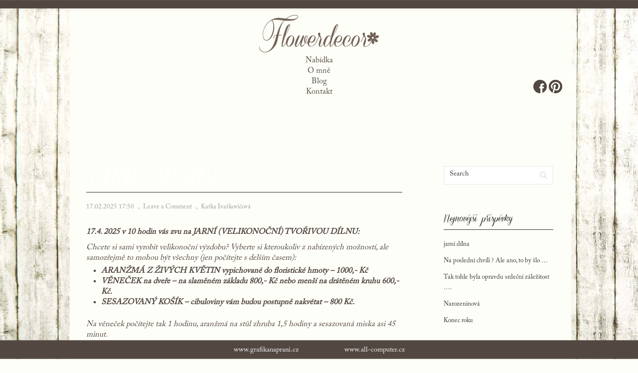

--- FILE ---
content_type: text/html; charset=UTF-8
request_url: https://www.flowerdecor.cz/author/flowerdecor/
body_size: 45159
content:
<!DOCTYPE html PUBLIC "-//W3C//DTD XHTML 1.0 Transitional//EN" "http://www.w3.org/TR/xhtml1/DTD/xhtml1-transitional.dtd">
<html xmlns="http://www.w3.org/1999/xhtml" lang="cs-CZ">
<head profile="http://gmpg.org/xfn/11">
<meta http-equiv="Content-Type" content="text/html; charset=UTF-8" />
<title>Katka IvaškovičováFlowerdecor.cz | Flowerdecor.cz</title>
<link rel="stylesheet" href="https://www.flowerdecor.cz/wp-content/themes/flowerdecor/style.css" type="text/css" media="all" />
<link rel="pingback" href="https://www.flowerdecor.cz/xmlrpc.php" />
<meta name="robots" content="index, follow" />
<meta name="revisit-after" content="1 week" /> 
<meta name="author" content="Robert Michálek;info@all-computer.cz"/>

<link rel="shortcut icon" href="/favicon.ico" type="image/x-icon" /> 
<link rel="icon" href="/favicon.ico" type="image/x-icon" />

<meta name="google-site-verification" content="yV3El8msAT-qM46cf4tD3ItwL6H-4A5hj10slUNp1jY" />

<!-- All in One SEO Pack 2.3.9.2 by Michael Torbert of Semper Fi Web Design[293,335] -->
<meta name="keywords" itemprop="keywords" content="blog" />
<meta name="robots" content="noindex,follow" />
<link rel='next' href='https://www.flowerdecor.cz/author/flowerdecor/page/2/' />

<link rel="canonical" href="https://www.flowerdecor.cz/author/flowerdecor/" />
			<script>
			(function(i,s,o,g,r,a,m){i['GoogleAnalyticsObject']=r;i[r]=i[r]||function(){
			(i[r].q=i[r].q||[]).push(arguments)},i[r].l=1*new Date();a=s.createElement(o),
			m=s.getElementsByTagName(o)[0];a.async=1;a.src=g;m.parentNode.insertBefore(a,m)
			})(window,document,'script','//www.google-analytics.com/analytics.js','ga');

			ga('create', 'UA-39637007-11', 'auto');
			
			ga('send', 'pageview');
			</script>
<!-- /all in one seo pack -->
<link rel='dns-prefetch' href='//fonts.googleapis.com' />
<link rel='dns-prefetch' href='//s.w.org' />
<link rel="alternate" type="application/rss+xml" title="Flowerdecor.cz &raquo; RSS zdroj" href="https://www.flowerdecor.cz/feed/" />
<link rel="alternate" type="application/rss+xml" title="Flowerdecor.cz &raquo; RSS komentářů" href="https://www.flowerdecor.cz/comments/feed/" />
<link rel="alternate" type="application/rss+xml" title="Flowerdecor.cz &raquo; RSS pro autora Katka Ivaškovičová" href="https://www.flowerdecor.cz/author/flowerdecor/feed/" />
		<script type="text/javascript">
			window._wpemojiSettings = {"baseUrl":"https:\/\/s.w.org\/images\/core\/emoji\/2\/72x72\/","ext":".png","svgUrl":"https:\/\/s.w.org\/images\/core\/emoji\/2\/svg\/","svgExt":".svg","source":{"concatemoji":"https:\/\/www.flowerdecor.cz\/wp-includes\/js\/wp-emoji-release.min.js?ver=4.6.1"}};
			!function(a,b,c){function d(a){var c,d,e,f,g,h=b.createElement("canvas"),i=h.getContext&&h.getContext("2d"),j=String.fromCharCode;if(!i||!i.fillText)return!1;switch(i.textBaseline="top",i.font="600 32px Arial",a){case"flag":return i.fillText(j(55356,56806,55356,56826),0,0),!(h.toDataURL().length<3e3)&&(i.clearRect(0,0,h.width,h.height),i.fillText(j(55356,57331,65039,8205,55356,57096),0,0),c=h.toDataURL(),i.clearRect(0,0,h.width,h.height),i.fillText(j(55356,57331,55356,57096),0,0),d=h.toDataURL(),c!==d);case"diversity":return i.fillText(j(55356,57221),0,0),e=i.getImageData(16,16,1,1).data,f=e[0]+","+e[1]+","+e[2]+","+e[3],i.fillText(j(55356,57221,55356,57343),0,0),e=i.getImageData(16,16,1,1).data,g=e[0]+","+e[1]+","+e[2]+","+e[3],f!==g;case"simple":return i.fillText(j(55357,56835),0,0),0!==i.getImageData(16,16,1,1).data[0];case"unicode8":return i.fillText(j(55356,57135),0,0),0!==i.getImageData(16,16,1,1).data[0];case"unicode9":return i.fillText(j(55358,56631),0,0),0!==i.getImageData(16,16,1,1).data[0]}return!1}function e(a){var c=b.createElement("script");c.src=a,c.type="text/javascript",b.getElementsByTagName("head")[0].appendChild(c)}var f,g,h,i;for(i=Array("simple","flag","unicode8","diversity","unicode9"),c.supports={everything:!0,everythingExceptFlag:!0},h=0;h<i.length;h++)c.supports[i[h]]=d(i[h]),c.supports.everything=c.supports.everything&&c.supports[i[h]],"flag"!==i[h]&&(c.supports.everythingExceptFlag=c.supports.everythingExceptFlag&&c.supports[i[h]]);c.supports.everythingExceptFlag=c.supports.everythingExceptFlag&&!c.supports.flag,c.DOMReady=!1,c.readyCallback=function(){c.DOMReady=!0},c.supports.everything||(g=function(){c.readyCallback()},b.addEventListener?(b.addEventListener("DOMContentLoaded",g,!1),a.addEventListener("load",g,!1)):(a.attachEvent("onload",g),b.attachEvent("onreadystatechange",function(){"complete"===b.readyState&&c.readyCallback()})),f=c.source||{},f.concatemoji?e(f.concatemoji):f.wpemoji&&f.twemoji&&(e(f.twemoji),e(f.wpemoji)))}(window,document,window._wpemojiSettings);
		</script>
		<style type="text/css">
img.wp-smiley,
img.emoji {
	display: inline !important;
	border: none !important;
	box-shadow: none !important;
	height: 1em !important;
	width: 1em !important;
	margin: 0 .07em !important;
	vertical-align: -0.1em !important;
	background: none !important;
	padding: 0 !important;
}
</style>
<link rel='stylesheet' id='vortex-css-960-css'  href='https://www.flowerdecor.cz/wp-content/themes/flowerdecor/lib/css/960.css?ver=4.6.1' type='text/css' media='all' />
<link rel='stylesheet' id='vortex-google-fonts-css'  href='https://fonts.googleapis.com/css?family=Open+Sans%7CVidaloka&#038;ver=4.6.1' type='text/css' media='all' />
<link rel='stylesheet' id='slb_core-css'  href='https://www.flowerdecor.cz/wp-content/plugins/simple-lightbox/client/css/app.css?ver=2.5.3' type='text/css' media='all' />
<script type='text/javascript' src='https://www.flowerdecor.cz/wp-includes/js/jquery/jquery.js?ver=1.12.4'></script>
<script type='text/javascript' src='https://www.flowerdecor.cz/wp-includes/js/jquery/jquery-migrate.min.js?ver=1.4.1'></script>
<link rel='https://api.w.org/' href='https://www.flowerdecor.cz/wp-json/' />
<link rel="EditURI" type="application/rsd+xml" title="RSD" href="https://www.flowerdecor.cz/xmlrpc.php?rsd" />
<link rel="wlwmanifest" type="application/wlwmanifest+xml" href="https://www.flowerdecor.cz/wp-includes/wlwmanifest.xml" /> 
<meta name="generator" content="WordPress 4.6.1" />
		<!-- Start ios -->
		<script type="text/javascript">
			( function( $ ){
				$( document ).ready( function() {
					$( '#fancybox-overlay' ).css( {
						'width' : $( document ).width()
					} );
				} );
			} )( jQuery );
		</script>
		<!-- End ios -->
			<style type="text/css">.recentcomments a{display:inline !important;padding:0 !important;margin:0 !important;}</style>
		</head>
<body class="archive author author-flowerdecor author-2 gllr_"> 
<div class="topline"></div>
<div class="wrapper" id="logo">  
  <div class="background"></div>
  <div id="header">  
    <div class="social">
      <a href="http://www.facebook.com/flowerdecor.cz"><img src="https://www.flowerdecor.cz/wp-content/themes/flowerdecor/images/fb.png" alt="Facebook" /></a>
      <a href="http://www.pinterest.com/FlowerdecorCZ"><img src="https://www.flowerdecor.cz/wp-content/themes/flowerdecor/images/pinterest.png" alt="Pinterest" /></a>
    </div>
	  <div class="logo">       
      <a href="/"><img src="https://www.flowerdecor.cz/wp-content/themes/flowerdecor/images/logo.png" alt="Flowerdecor.cz" /></a>
    </div>
    <div class="menu">
		  <div class="menu-top-container"><ul id="menu-top" class="menu"><li id="menu-item-20" class="menu-item menu-item-type-post_type menu-item-object-page menu-item-20"><a href="https://www.flowerdecor.cz/">Nabídka</a></li>
<li id="menu-item-21" class="menu-item menu-item-type-post_type menu-item-object-page menu-item-21"><a href="https://www.flowerdecor.cz/o-mne/">O mně</a></li>
<li id="menu-item-22" class="menu-item menu-item-type-post_type menu-item-object-page menu-item-22"><a href="https://www.flowerdecor.cz/blog/">Blog</a></li>
<li id="menu-item-23" class="menu-item menu-item-type-post_type menu-item-object-page menu-item-23"><a href="https://www.flowerdecor.cz/kontakt/">Kontakt</a></li>
</ul></div>    </div>
  </div>
   

<div id="loop_meta_wrapper">
  <div class="container_16 clearfix">
    <div id="loop-meta" class="grid_16">
      <h1 class="loop-meta-title">Author Archives: <span>Katka Ivaškovičová</span></h1>
      <div class="loop-meta-description"></div>
    </div> <!-- end #loop-meta -->
  </div> <!-- end .container_16 -->
</div>

  
<div class="container_16 clearfix">
  
  <div class="grid_11">
    <div id="content">	  
	  
	        
                
          <div id="post-2251" class="post-2251 post type-post status-publish format-standard hentry category-blog">
  
  <h2 class="entry-title"><a href="https://www.flowerdecor.cz/2251-2/" title="Permalink to jarní dílna" rel="bookmark">jarní dílna</a></h2>
  
  <div class="entry-meta">    
	<span class="entry-date" title="17.02.2025 17:50"><a href="https://www.flowerdecor.cz/2251-2/" title="jarní dílna" rel="bookmark">17.02.2025 17:50</a></span><span class="entry-meta-sep"> , </span><span class="comments-link"><a href="https://www.flowerdecor.cz/2251-2/#respond">Leave a Comment</a></span><span class="entry-meta-sep"> , </span><span class="entry-author author vcard"><a href="https://www.flowerdecor.cz/author/flowerdecor/" title="by Katka Ivaškovičová" rel="author">Katka Ivaškovičová</a></span>  </div><!-- .entry-meta -->
  
    
  <div class="entry-content clearfix">	
	<p><em><strong>17.4. 2025 v 10 hodin vás zvu na JARNÍ (VELIKONOČNÍ) TVOŘIVOU DÍLNU:</strong></em></p>
<p><em>Chcete si sami vyrobit velikonoční výzdobu? Vyberte si kteroukoliv z nabízených možností, ale samozřejmě to mohou být všechny (jen počítejte s delším časem):</em></p>
<ul>
<li><em><strong>ARANŽMÁ Z ŽIVÝCH KVĚTIN vypichované do floristické hmoty – 1000,- Kč</strong></em></li>
<li><em><strong>VĚNEČEK na dveře – na slaměném základu 800,- Kč nebo menší na drátěném kruhu 600,- Kč.</strong></em></li>
<li><em><strong>SESAZOVANÝ KOŠÍK – cibuloviny vám budou postupně nakvétat – 800 Kč.</strong></em></li>
</ul>
<p><em>Na věneček počítejte tak 1 hodinu, aranžmá na stůl zhruba 1,5 hodiny a sesazovaná miska asi 45 minut.</em></p>
<p><em>Čeká vás spousta materiálu, čerstvé voňavé květiny, domácí prostředí a malé občerstvení.</em></p>
<p><em>Objednávky posílejte emailem na <span style="text-decoration: underline;"><strong><a href="mailto:info@flowerdecor.cz">info@flowerdecor.cz</a>.</strong></span></em></p>
<p><em><strong>Uveďte prosím váš telefon, počet účastníků a jaké výrobky byste chtěly vytvořit.</strong></em></p>
<p><em><strong>Týden předem vás poprosím o zálohu 50% z celkové ceny a budu se na vás těšit.</strong></em></p>
<p><em>Počet účastníků – maximálně 6.</em></p>
<p><em>Místo: <strong>Růžová 1478, Hostivice.</strong></em></p>
<div data-carousel-extra='{"blog_id":1,"permalink":"https:\/\/www.flowerdecor.cz\/2251-2\/"}' class="tiled-gallery type-rectangular" data-original-width="1004"><div class="gallery-row" style="width: 999px; height: 995px;"><div class="gallery-group images-1" style="width: 999px; height: 999px;"><div class="tiled-gallery-item tiled-gallery-item-large"><a href="https://www.flowerdecor.cz/2251-2/jaro-2025-2/" data-slb-active="1" data-slb-asset="1658401185" data-slb-internal="2267" data-slb-group="2251"><img data-attachment-id="2267" data-orig-file="https://www.flowerdecor.cz/wp-content/uploads/2025/02/Jaro-2025-1.jpg" data-orig-size="1713,1713" data-comments-opened="1" data-image-meta="{&quot;aperture&quot;:&quot;2&quot;,&quot;credit&quot;:&quot;&quot;,&quot;camera&quot;:&quot;Canon PowerShot S110&quot;,&quot;caption&quot;:&quot;&quot;,&quot;created_timestamp&quot;:&quot;1412254222&quot;,&quot;copyright&quot;:&quot;&quot;,&quot;focal_length&quot;:&quot;5.2&quot;,&quot;iso&quot;:&quot;640&quot;,&quot;shutter_speed&quot;:&quot;0.033333333333333&quot;,&quot;title&quot;:&quot;&quot;,&quot;orientation&quot;:&quot;1&quot;,&quot;keywords&quot;:&quot;Array&quot;}" data-image-title="jaro-2025" data-image-description="" data-medium-file="https://www.flowerdecor.cz/wp-content/uploads/2025/02/Jaro-2025-1-300x300.jpg" data-large-file="https://www.flowerdecor.cz/wp-content/uploads/2025/02/Jaro-2025-1-1024x1024.jpg" src="https://www.flowerdecor.cz/wp-content/uploads/2025/02/Jaro-2025-1-995x995.jpg" width="995" height="995" align="left" title="jaro-2025" /></a></div></div></div></div>
  </div> <!-- end .entry-content -->
  
    
  <div class="entry-meta-bottom">    
  <span class="cat-links"><span class="entry-utility-prep entry-utility-prep-cat-links">Posted in:</span> <a href="https://www.flowerdecor.cz/category/blog/" rel="category tag">blog</a></span>    
  </div><!-- .entry-meta-bottom -->

</div> <!-- end #post-2251 .post_class -->        
                
          <div id="post-2152" class="post-2152 post type-post status-publish format-standard hentry category-blog">
  
  <h2 class="entry-title"><a href="https://www.flowerdecor.cz/na-posledni-chvili-slo-by/" title="Permalink to Na poslední chvíli ? Ale ano, to by šlo &#8230;" rel="bookmark">Na poslední chvíli ? Ale ano, to by šlo &#8230;</a></h2>
  
  <div class="entry-meta">    
	<span class="entry-date" title="30.07.2024 00:48"><a href="https://www.flowerdecor.cz/na-posledni-chvili-slo-by/" title="Na poslední chvíli ? Ale ano, to by šlo &#8230;" rel="bookmark">30.07.2024 00:48</a></span><span class="entry-meta-sep"> , </span><span class="comments-link"><a href="https://www.flowerdecor.cz/na-posledni-chvili-slo-by/#respond">Leave a Comment</a></span><span class="entry-meta-sep"> , </span><span class="entry-author author vcard"><a href="https://www.flowerdecor.cz/author/flowerdecor/" title="by Katka Ivaškovičová" rel="author">Katka Ivaškovičová</a></span>  </div><!-- .entry-meta -->
  
    
  <div class="entry-content clearfix">	
	<p><em>Tahle svatba, to byl jeden velký &#8222;fičák&#8220;. Domluva s pohodovou nevěstou pouhých 14 dní před termínem klapla na jedničku. Ten den, kdy jsem květiny připravovala, bylo venku asi 40 stupňů. Vše jsem zaopatřila tak, jak nejlépe umím, aby kytičky zvládly cestu a vypadaly čerstvě co nejdéle. Svatba byla totiž až další den odpoledne, takže to opravdu nebyl lehký úkol. Ale dopadlo to dobře. Dokonce přežily i vatičkované květiny do vlasů a obří dekorace na svatební bránu, kterou si svatebčané stavěli a dekorovali až na místě sami. Klobouk dolů! Modrobílá paráda dělala myslím vážně parádu!</em></p>
<p><em>(Foto svatby: <a href="https://www.instagram.com/zuzana_bajtova/">Zuzana Bajtová</a>)</em></p>
<div data-carousel-extra='{"blog_id":1,"permalink":"https:\/\/www.flowerdecor.cz\/na-posledni-chvili-slo-by\/"}' class="tiled-gallery type-rectangular" data-original-width="1004"><div class="gallery-row" style="width: 999px; height: 693px;"><div class="gallery-group images-1" style="width: 523px; height: 697px;"><div class="tiled-gallery-item tiled-gallery-item-large"><a href="https://www.flowerdecor.cz/uvod/nase-svatby/img_9916/" data-slb-active="1" data-slb-asset="781565065" data-slb-internal="2117" data-slb-group="2152"><img data-attachment-id="2117" data-orig-file="https://www.flowerdecor.cz/wp-content/uploads/2020/09/IMG_9916.jpg" data-orig-size="3024,4032" data-comments-opened="1" data-image-meta="{&quot;aperture&quot;:&quot;1.5&quot;,&quot;credit&quot;:&quot;&quot;,&quot;camera&quot;:&quot;iPhone 14&quot;,&quot;caption&quot;:&quot;&quot;,&quot;created_timestamp&quot;:&quot;1721302576&quot;,&quot;copyright&quot;:&quot;&quot;,&quot;focal_length&quot;:&quot;5.7&quot;,&quot;iso&quot;:&quot;125&quot;,&quot;shutter_speed&quot;:&quot;0.016666666666667&quot;,&quot;title&quot;:&quot;&quot;,&quot;orientation&quot;:&quot;1&quot;,&quot;keywords&quot;:&quot;Array&quot;}" data-image-title="img_9916" data-image-description="" data-medium-file="https://www.flowerdecor.cz/wp-content/uploads/2020/09/IMG_9916-225x300.jpg" data-large-file="https://www.flowerdecor.cz/wp-content/uploads/2020/09/IMG_9916-768x1024.jpg" src="https://www.flowerdecor.cz/wp-content/uploads/2020/09/IMG_9916-519x693.jpg" width="519" height="693" align="left" title="img_9916" /></a></div></div><div class="gallery-group images-2" style="width: 476px; height: 697px;"><div class="tiled-gallery-item tiled-gallery-item-large"><a href="https://www.flowerdecor.cz/uvod/nase-svatby/img_9915/" data-slb-active="1" data-slb-asset="769494597" data-slb-internal="2116" data-slb-group="2152"><img data-attachment-id="2116" data-orig-file="https://www.flowerdecor.cz/wp-content/uploads/2020/09/IMG_9915.jpg" data-orig-size="4029,2860" data-comments-opened="1" data-image-meta="{&quot;aperture&quot;:&quot;1.5&quot;,&quot;credit&quot;:&quot;&quot;,&quot;camera&quot;:&quot;iPhone 14&quot;,&quot;caption&quot;:&quot;&quot;,&quot;created_timestamp&quot;:&quot;1721302563&quot;,&quot;copyright&quot;:&quot;&quot;,&quot;focal_length&quot;:&quot;5.7&quot;,&quot;iso&quot;:&quot;400&quot;,&quot;shutter_speed&quot;:&quot;0.016666666666667&quot;,&quot;title&quot;:&quot;&quot;,&quot;orientation&quot;:&quot;1&quot;,&quot;keywords&quot;:&quot;Array&quot;}" data-image-title="img_9915" data-image-description="" data-medium-file="https://www.flowerdecor.cz/wp-content/uploads/2020/09/IMG_9915-300x213.jpg" data-large-file="https://www.flowerdecor.cz/wp-content/uploads/2020/09/IMG_9915-1024x727.jpg" src="https://www.flowerdecor.cz/wp-content/uploads/2020/09/IMG_9915-472x335.jpg" width="472" height="335" align="left" title="img_9915" /></a></div><div class="tiled-gallery-item tiled-gallery-item-large"><a href="https://www.flowerdecor.cz/uvod/nase-svatby/img_9914/" data-slb-active="1" data-slb-asset="151011469" data-slb-internal="2115" data-slb-group="2152"><img data-attachment-id="2115" data-orig-file="https://www.flowerdecor.cz/wp-content/uploads/2020/09/IMG_9914.jpg" data-orig-size="4032,3024" data-comments-opened="1" data-image-meta="{&quot;aperture&quot;:&quot;1.5&quot;,&quot;credit&quot;:&quot;&quot;,&quot;camera&quot;:&quot;iPhone 14&quot;,&quot;caption&quot;:&quot;&quot;,&quot;created_timestamp&quot;:&quot;1721302554&quot;,&quot;copyright&quot;:&quot;&quot;,&quot;focal_length&quot;:&quot;5.7&quot;,&quot;iso&quot;:&quot;250&quot;,&quot;shutter_speed&quot;:&quot;0.016666666666667&quot;,&quot;title&quot;:&quot;&quot;,&quot;orientation&quot;:&quot;1&quot;,&quot;keywords&quot;:&quot;Array&quot;}" data-image-title="img_9914" data-image-description="" data-medium-file="https://www.flowerdecor.cz/wp-content/uploads/2020/09/IMG_9914-300x225.jpg" data-large-file="https://www.flowerdecor.cz/wp-content/uploads/2020/09/IMG_9914-1024x768.jpg" src="https://www.flowerdecor.cz/wp-content/uploads/2020/09/IMG_9914-472x354.jpg" width="472" height="354" align="left" title="img_9914" /></a></div></div></div><div class="gallery-row" style="width: 999px; height: 348px;"><div class="gallery-group images-1" style="width: 265px; height: 352px;"><div class="tiled-gallery-item tiled-gallery-item-large"><a href="https://www.flowerdecor.cz/uvod/nase-svatby/img_9913/" data-slb-active="1" data-slb-asset="1915982320" data-slb-internal="2114" data-slb-group="2152"><img data-attachment-id="2114" data-orig-file="https://www.flowerdecor.cz/wp-content/uploads/2020/09/IMG_9913.jpg" data-orig-size="3024,4032" data-comments-opened="1" data-image-meta="{&quot;aperture&quot;:&quot;1.5&quot;,&quot;credit&quot;:&quot;&quot;,&quot;camera&quot;:&quot;iPhone 14&quot;,&quot;caption&quot;:&quot;&quot;,&quot;created_timestamp&quot;:&quot;1721301819&quot;,&quot;copyright&quot;:&quot;&quot;,&quot;focal_length&quot;:&quot;5.7&quot;,&quot;iso&quot;:&quot;125&quot;,&quot;shutter_speed&quot;:&quot;0.012345679012346&quot;,&quot;title&quot;:&quot;&quot;,&quot;orientation&quot;:&quot;1&quot;,&quot;keywords&quot;:&quot;Array&quot;}" data-image-title="img_9913" data-image-description="" data-medium-file="https://www.flowerdecor.cz/wp-content/uploads/2020/09/IMG_9913-225x300.jpg" data-large-file="https://www.flowerdecor.cz/wp-content/uploads/2020/09/IMG_9913-768x1024.jpg" src="https://www.flowerdecor.cz/wp-content/uploads/2020/09/IMG_9913-261x348.jpg" width="261" height="348" align="left" title="img_9913" /></a></div></div><div class="gallery-group images-1" style="width: 265px; height: 352px;"><div class="tiled-gallery-item tiled-gallery-item-large"><a href="https://www.flowerdecor.cz/uvod/nase-svatby/img_9912/" data-slb-active="1" data-slb-asset="980639743" data-slb-internal="2113" data-slb-group="2152"><img data-attachment-id="2113" data-orig-file="https://www.flowerdecor.cz/wp-content/uploads/2020/09/IMG_9912.jpg" data-orig-size="3024,4032" data-comments-opened="1" data-image-meta="{&quot;aperture&quot;:&quot;1.5&quot;,&quot;credit&quot;:&quot;&quot;,&quot;camera&quot;:&quot;iPhone 14&quot;,&quot;caption&quot;:&quot;&quot;,&quot;created_timestamp&quot;:&quot;1721301815&quot;,&quot;copyright&quot;:&quot;&quot;,&quot;focal_length&quot;:&quot;5.7&quot;,&quot;iso&quot;:&quot;125&quot;,&quot;shutter_speed&quot;:&quot;0.0082644628099174&quot;,&quot;title&quot;:&quot;&quot;,&quot;orientation&quot;:&quot;1&quot;,&quot;keywords&quot;:&quot;Array&quot;}" data-image-title="img_9912" data-image-description="" data-medium-file="https://www.flowerdecor.cz/wp-content/uploads/2020/09/IMG_9912-225x300.jpg" data-large-file="https://www.flowerdecor.cz/wp-content/uploads/2020/09/IMG_9912-768x1024.jpg" src="https://www.flowerdecor.cz/wp-content/uploads/2020/09/IMG_9912-261x348.jpg" width="261" height="348" align="left" title="img_9912" /></a></div></div><div class="gallery-group images-1" style="width: 469px; height: 352px;"><div class="tiled-gallery-item tiled-gallery-item-large"><a href="https://www.flowerdecor.cz/uvod/nase-svatby/img_9911/" data-slb-active="1" data-slb-asset="751304673" data-slb-internal="2112" data-slb-group="2152"><img data-attachment-id="2112" data-orig-file="https://www.flowerdecor.cz/wp-content/uploads/2020/09/IMG_9911.jpg" data-orig-size="4032,3024" data-comments-opened="1" data-image-meta="{&quot;aperture&quot;:&quot;1.5&quot;,&quot;credit&quot;:&quot;&quot;,&quot;camera&quot;:&quot;iPhone 14&quot;,&quot;caption&quot;:&quot;&quot;,&quot;created_timestamp&quot;:&quot;1721301810&quot;,&quot;copyright&quot;:&quot;&quot;,&quot;focal_length&quot;:&quot;5.7&quot;,&quot;iso&quot;:&quot;100&quot;,&quot;shutter_speed&quot;:&quot;0.0082644628099174&quot;,&quot;title&quot;:&quot;&quot;,&quot;orientation&quot;:&quot;1&quot;,&quot;keywords&quot;:&quot;Array&quot;}" data-image-title="img_9911" data-image-description="" data-medium-file="https://www.flowerdecor.cz/wp-content/uploads/2020/09/IMG_9911-300x225.jpg" data-large-file="https://www.flowerdecor.cz/wp-content/uploads/2020/09/IMG_9911-1024x768.jpg" src="https://www.flowerdecor.cz/wp-content/uploads/2020/09/IMG_9911-465x348.jpg" width="465" height="348" align="left" title="img_9911" /></a></div></div></div><div class="gallery-row" style="width: 999px; height: 497px;"><div class="gallery-group images-2" style="width: 333px; height: 501px;"><div class="tiled-gallery-item tiled-gallery-item-large"><a href="https://www.flowerdecor.cz/uvod/nase-svatby/img_9948/" data-slb-active="1" data-slb-asset="1028352196" data-slb-internal="2142" data-slb-group="2152"><img data-attachment-id="2142" data-orig-file="https://www.flowerdecor.cz/wp-content/uploads/2020/09/IMG_9948.jpg" data-orig-size="4032,3024" data-comments-opened="1" data-image-meta="{&quot;aperture&quot;:&quot;1.5&quot;,&quot;credit&quot;:&quot;&quot;,&quot;camera&quot;:&quot;iPhone 14&quot;,&quot;caption&quot;:&quot;&quot;,&quot;created_timestamp&quot;:&quot;1721398150&quot;,&quot;copyright&quot;:&quot;&quot;,&quot;focal_length&quot;:&quot;5.7&quot;,&quot;iso&quot;:&quot;50&quot;,&quot;shutter_speed&quot;:&quot;0.0033003300330033&quot;,&quot;title&quot;:&quot;&quot;,&quot;orientation&quot;:&quot;1&quot;,&quot;keywords&quot;:&quot;Array&quot;}" data-image-title="img_9948" data-image-description="" data-medium-file="https://www.flowerdecor.cz/wp-content/uploads/2020/09/IMG_9948-300x225.jpg" data-large-file="https://www.flowerdecor.cz/wp-content/uploads/2020/09/IMG_9948-1024x768.jpg" src="https://www.flowerdecor.cz/wp-content/uploads/2020/09/IMG_9948-329x246.jpg" width="329" height="246" align="left" title="img_9948" /></a></div><div class="tiled-gallery-item tiled-gallery-item-large"><a href="https://www.flowerdecor.cz/uvod/nase-svatby/img_9944/" data-slb-active="1" data-slb-asset="1910509071" data-slb-internal="2138" data-slb-group="2152"><img data-attachment-id="2138" data-orig-file="https://www.flowerdecor.cz/wp-content/uploads/2020/09/IMG_9944.jpg" data-orig-size="4032,3024" data-comments-opened="1" data-image-meta="{&quot;aperture&quot;:&quot;1.5&quot;,&quot;credit&quot;:&quot;&quot;,&quot;camera&quot;:&quot;iPhone 14&quot;,&quot;caption&quot;:&quot;&quot;,&quot;created_timestamp&quot;:&quot;1721397981&quot;,&quot;copyright&quot;:&quot;&quot;,&quot;focal_length&quot;:&quot;5.7&quot;,&quot;iso&quot;:&quot;50&quot;,&quot;shutter_speed&quot;:&quot;0.0025380710659898&quot;,&quot;title&quot;:&quot;&quot;,&quot;orientation&quot;:&quot;1&quot;,&quot;keywords&quot;:&quot;Array&quot;}" data-image-title="img_9944" data-image-description="" data-medium-file="https://www.flowerdecor.cz/wp-content/uploads/2020/09/IMG_9944-300x225.jpg" data-large-file="https://www.flowerdecor.cz/wp-content/uploads/2020/09/IMG_9944-1024x768.jpg" src="https://www.flowerdecor.cz/wp-content/uploads/2020/09/IMG_9944-329x247.jpg" width="329" height="247" align="left" title="img_9944" /></a></div></div><div class="gallery-group images-1" style="width: 666px; height: 501px;"><div class="tiled-gallery-item tiled-gallery-item-large"><a href="https://www.flowerdecor.cz/uvod/nase-svatby/img_9947-2/" data-slb-active="1" data-slb-asset="1633644494" data-slb-internal="2141" data-slb-group="2152"><img data-attachment-id="2141" data-orig-file="https://www.flowerdecor.cz/wp-content/uploads/2020/09/IMG_9947.jpg" data-orig-size="4032,3024" data-comments-opened="1" data-image-meta="{&quot;aperture&quot;:&quot;1.5&quot;,&quot;credit&quot;:&quot;&quot;,&quot;camera&quot;:&quot;iPhone 14&quot;,&quot;caption&quot;:&quot;&quot;,&quot;created_timestamp&quot;:&quot;1721398143&quot;,&quot;copyright&quot;:&quot;&quot;,&quot;focal_length&quot;:&quot;5.7&quot;,&quot;iso&quot;:&quot;50&quot;,&quot;shutter_speed&quot;:&quot;0.0013927576601671&quot;,&quot;title&quot;:&quot;&quot;,&quot;orientation&quot;:&quot;1&quot;,&quot;keywords&quot;:&quot;Array&quot;}" data-image-title="img_9947" data-image-description="" data-medium-file="https://www.flowerdecor.cz/wp-content/uploads/2020/09/IMG_9947-300x225.jpg" data-large-file="https://www.flowerdecor.cz/wp-content/uploads/2020/09/IMG_9947-1024x768.jpg" src="https://www.flowerdecor.cz/wp-content/uploads/2020/09/IMG_9947-662x497.jpg" width="662" height="497" align="left" title="img_9947" /></a></div></div></div><div class="gallery-row" style="width: 999px; height: 199px;"><div class="gallery-group images-1" style="width: 153px; height: 203px;"><div class="tiled-gallery-item tiled-gallery-item-small"><a href="https://www.flowerdecor.cz/uvod/nase-svatby/img_9942/" data-slb-active="1" data-slb-asset="1597060025" data-slb-internal="2136" data-slb-group="2152"><img data-attachment-id="2136" data-orig-file="https://www.flowerdecor.cz/wp-content/uploads/2020/09/IMG_9942.jpg" data-orig-size="3019,4028" data-comments-opened="1" data-image-meta="{&quot;aperture&quot;:&quot;1.5&quot;,&quot;credit&quot;:&quot;&quot;,&quot;camera&quot;:&quot;iPhone 14&quot;,&quot;caption&quot;:&quot;&quot;,&quot;created_timestamp&quot;:&quot;1721397948&quot;,&quot;copyright&quot;:&quot;&quot;,&quot;focal_length&quot;:&quot;5.7&quot;,&quot;iso&quot;:&quot;50&quot;,&quot;shutter_speed&quot;:&quot;0.0024213075060533&quot;,&quot;title&quot;:&quot;&quot;,&quot;orientation&quot;:&quot;1&quot;,&quot;keywords&quot;:&quot;Array&quot;}" data-image-title="img_9942" data-image-description="" data-medium-file="https://www.flowerdecor.cz/wp-content/uploads/2020/09/IMG_9942-225x300.jpg" data-large-file="https://www.flowerdecor.cz/wp-content/uploads/2020/09/IMG_9942-767x1024.jpg" src="https://www.flowerdecor.cz/wp-content/uploads/2020/09/IMG_9942-149x199.jpg" width="149" height="199" align="left" title="img_9942" /></a></div></div><div class="gallery-group images-1" style="width: 153px; height: 203px;"><div class="tiled-gallery-item tiled-gallery-item-small"><a href="https://www.flowerdecor.cz/uvod/nase-svatby/img_9941/" data-slb-active="1" data-slb-asset="322887344" data-slb-internal="2135" data-slb-group="2152"><img data-attachment-id="2135" data-orig-file="https://www.flowerdecor.cz/wp-content/uploads/2020/09/IMG_9941.jpg" data-orig-size="3024,4032" data-comments-opened="1" data-image-meta="{&quot;aperture&quot;:&quot;1.5&quot;,&quot;credit&quot;:&quot;&quot;,&quot;camera&quot;:&quot;iPhone 14&quot;,&quot;caption&quot;:&quot;&quot;,&quot;created_timestamp&quot;:&quot;1721397927&quot;,&quot;copyright&quot;:&quot;&quot;,&quot;focal_length&quot;:&quot;5.7&quot;,&quot;iso&quot;:&quot;40&quot;,&quot;shutter_speed&quot;:&quot;0.0043103448275862&quot;,&quot;title&quot;:&quot;&quot;,&quot;orientation&quot;:&quot;1&quot;,&quot;keywords&quot;:&quot;Array&quot;}" data-image-title="img_9941" data-image-description="" data-medium-file="https://www.flowerdecor.cz/wp-content/uploads/2020/09/IMG_9941-225x300.jpg" data-large-file="https://www.flowerdecor.cz/wp-content/uploads/2020/09/IMG_9941-768x1024.jpg" src="https://www.flowerdecor.cz/wp-content/uploads/2020/09/IMG_9941-149x199.jpg" width="149" height="199" align="left" title="img_9941" /></a></div></div><div class="gallery-group images-1" style="width: 270px; height: 203px;"><div class="tiled-gallery-item tiled-gallery-item-large"><a href="https://www.flowerdecor.cz/uvod/nase-svatby/img_9937/" data-slb-active="1" data-slb-asset="878023730" data-slb-internal="2131" data-slb-group="2152"><img data-attachment-id="2131" data-orig-file="https://www.flowerdecor.cz/wp-content/uploads/2020/09/IMG_9937.jpg" data-orig-size="4032,3024" data-comments-opened="1" data-image-meta="{&quot;aperture&quot;:&quot;1.5&quot;,&quot;credit&quot;:&quot;&quot;,&quot;camera&quot;:&quot;iPhone 14&quot;,&quot;caption&quot;:&quot;&quot;,&quot;created_timestamp&quot;:&quot;1721397480&quot;,&quot;copyright&quot;:&quot;&quot;,&quot;focal_length&quot;:&quot;5.7&quot;,&quot;iso&quot;:&quot;50&quot;,&quot;shutter_speed&quot;:&quot;0.0027700831024931&quot;,&quot;title&quot;:&quot;&quot;,&quot;orientation&quot;:&quot;1&quot;,&quot;keywords&quot;:&quot;Array&quot;}" data-image-title="img_9937" data-image-description="" data-medium-file="https://www.flowerdecor.cz/wp-content/uploads/2020/09/IMG_9937-300x225.jpg" data-large-file="https://www.flowerdecor.cz/wp-content/uploads/2020/09/IMG_9937-1024x768.jpg" src="https://www.flowerdecor.cz/wp-content/uploads/2020/09/IMG_9937-266x199.jpg" width="266" height="199" align="left" title="img_9937" /></a></div></div><div class="gallery-group images-1" style="width: 153px; height: 203px;"><div class="tiled-gallery-item tiled-gallery-item-small"><a href="https://www.flowerdecor.cz/uvod/nase-svatby/img_9932/" data-slb-active="1" data-slb-asset="897262305" data-slb-internal="2128" data-slb-group="2152"><img data-attachment-id="2128" data-orig-file="https://www.flowerdecor.cz/wp-content/uploads/2020/09/IMG_9932.jpg" data-orig-size="3024,4032" data-comments-opened="1" data-image-meta="{&quot;aperture&quot;:&quot;1.5&quot;,&quot;credit&quot;:&quot;&quot;,&quot;camera&quot;:&quot;iPhone 14&quot;,&quot;caption&quot;:&quot;&quot;,&quot;created_timestamp&quot;:&quot;1721397413&quot;,&quot;copyright&quot;:&quot;&quot;,&quot;focal_length&quot;:&quot;5.7&quot;,&quot;iso&quot;:&quot;50&quot;,&quot;shutter_speed&quot;:&quot;0.0029411764705882&quot;,&quot;title&quot;:&quot;&quot;,&quot;orientation&quot;:&quot;1&quot;,&quot;keywords&quot;:&quot;Array&quot;}" data-image-title="img_9932" data-image-description="" data-medium-file="https://www.flowerdecor.cz/wp-content/uploads/2020/09/IMG_9932-225x300.jpg" data-large-file="https://www.flowerdecor.cz/wp-content/uploads/2020/09/IMG_9932-768x1024.jpg" src="https://www.flowerdecor.cz/wp-content/uploads/2020/09/IMG_9932-149x199.jpg" width="149" height="199" align="left" title="img_9932" /></a></div></div><div class="gallery-group images-1" style="width: 270px; height: 203px;"><div class="tiled-gallery-item tiled-gallery-item-large"><a href="https://www.flowerdecor.cz/uvod/nase-svatby/img_9930/" data-slb-active="1" data-slb-asset="751544824" data-slb-internal="2126" data-slb-group="2152"><img data-attachment-id="2126" data-orig-file="https://www.flowerdecor.cz/wp-content/uploads/2020/09/IMG_9930.jpg" data-orig-size="4032,3024" data-comments-opened="1" data-image-meta="{&quot;aperture&quot;:&quot;1.5&quot;,&quot;credit&quot;:&quot;&quot;,&quot;camera&quot;:&quot;iPhone 14&quot;,&quot;caption&quot;:&quot;&quot;,&quot;created_timestamp&quot;:&quot;1721397383&quot;,&quot;copyright&quot;:&quot;&quot;,&quot;focal_length&quot;:&quot;5.7&quot;,&quot;iso&quot;:&quot;50&quot;,&quot;shutter_speed&quot;:&quot;0.001628664495114&quot;,&quot;title&quot;:&quot;&quot;,&quot;orientation&quot;:&quot;1&quot;,&quot;keywords&quot;:&quot;Array&quot;}" data-image-title="img_9930" data-image-description="" data-medium-file="https://www.flowerdecor.cz/wp-content/uploads/2020/09/IMG_9930-300x225.jpg" data-large-file="https://www.flowerdecor.cz/wp-content/uploads/2020/09/IMG_9930-1024x768.jpg" src="https://www.flowerdecor.cz/wp-content/uploads/2020/09/IMG_9930-266x199.jpg" width="266" height="199" align="left" title="img_9930" /></a></div></div></div><div class="gallery-row" style="width: 999px; height: 439px;"><div class="gallery-group images-1" style="width: 333px; height: 443px;"><div class="tiled-gallery-item tiled-gallery-item-large"><a href="https://www.flowerdecor.cz/uvod/nase-svatby/img_9929/" data-slb-active="1" data-slb-asset="389344875" data-slb-internal="2125" data-slb-group="2152"><img data-attachment-id="2125" data-orig-file="https://www.flowerdecor.cz/wp-content/uploads/2020/09/IMG_9929.jpg" data-orig-size="3024,4032" data-comments-opened="1" data-image-meta="{&quot;aperture&quot;:&quot;1.5&quot;,&quot;credit&quot;:&quot;&quot;,&quot;camera&quot;:&quot;iPhone 14&quot;,&quot;caption&quot;:&quot;&quot;,&quot;created_timestamp&quot;:&quot;1721396128&quot;,&quot;copyright&quot;:&quot;&quot;,&quot;focal_length&quot;:&quot;5.7&quot;,&quot;iso&quot;:&quot;50&quot;,&quot;shutter_speed&quot;:&quot;0.0026109660574413&quot;,&quot;title&quot;:&quot;&quot;,&quot;orientation&quot;:&quot;1&quot;,&quot;keywords&quot;:&quot;Array&quot;}" data-image-title="img_9929" data-image-description="" data-medium-file="https://www.flowerdecor.cz/wp-content/uploads/2020/09/IMG_9929-225x300.jpg" data-large-file="https://www.flowerdecor.cz/wp-content/uploads/2020/09/IMG_9929-768x1024.jpg" src="https://www.flowerdecor.cz/wp-content/uploads/2020/09/IMG_9929-329x439.jpg" width="329" height="439" align="left" title="img_9929" /></a></div></div><div class="gallery-group images-1" style="width: 333px; height: 443px;"><div class="tiled-gallery-item tiled-gallery-item-large"><a href="https://www.flowerdecor.cz/uvod/nase-svatby/img_9925/" data-slb-active="1" data-slb-asset="1324320665" data-slb-internal="2123" data-slb-group="2152"><img data-attachment-id="2123" data-orig-file="https://www.flowerdecor.cz/wp-content/uploads/2020/09/IMG_9925.jpg" data-orig-size="3024,4032" data-comments-opened="1" data-image-meta="{&quot;aperture&quot;:&quot;1.5&quot;,&quot;credit&quot;:&quot;&quot;,&quot;camera&quot;:&quot;iPhone 14&quot;,&quot;caption&quot;:&quot;&quot;,&quot;created_timestamp&quot;:&quot;1721396087&quot;,&quot;copyright&quot;:&quot;&quot;,&quot;focal_length&quot;:&quot;5.7&quot;,&quot;iso&quot;:&quot;50&quot;,&quot;shutter_speed&quot;:&quot;0.0025188916876574&quot;,&quot;title&quot;:&quot;&quot;,&quot;orientation&quot;:&quot;1&quot;,&quot;keywords&quot;:&quot;Array&quot;}" data-image-title="img_9925" data-image-description="" data-medium-file="https://www.flowerdecor.cz/wp-content/uploads/2020/09/IMG_9925-225x300.jpg" data-large-file="https://www.flowerdecor.cz/wp-content/uploads/2020/09/IMG_9925-768x1024.jpg" src="https://www.flowerdecor.cz/wp-content/uploads/2020/09/IMG_9925-329x439.jpg" width="329" height="439" align="left" title="img_9925" /></a></div></div><div class="gallery-group images-1" style="width: 333px; height: 443px;"><div class="tiled-gallery-item tiled-gallery-item-large"><a href="https://www.flowerdecor.cz/uvod/nase-svatby/img_9920/" data-slb-active="1" data-slb-asset="1373862649" data-slb-internal="2120" data-slb-group="2152"><img data-attachment-id="2120" data-orig-file="https://www.flowerdecor.cz/wp-content/uploads/2020/09/IMG_9920.jpg" data-orig-size="3024,4032" data-comments-opened="1" data-image-meta="{&quot;aperture&quot;:&quot;1.5&quot;,&quot;credit&quot;:&quot;&quot;,&quot;camera&quot;:&quot;iPhone 14&quot;,&quot;caption&quot;:&quot;&quot;,&quot;created_timestamp&quot;:&quot;1721395974&quot;,&quot;copyright&quot;:&quot;&quot;,&quot;focal_length&quot;:&quot;5.7&quot;,&quot;iso&quot;:&quot;50&quot;,&quot;shutter_speed&quot;:&quot;0.0023584905660377&quot;,&quot;title&quot;:&quot;&quot;,&quot;orientation&quot;:&quot;1&quot;,&quot;keywords&quot;:&quot;Array&quot;}" data-image-title="img_9920" data-image-description="" data-medium-file="https://www.flowerdecor.cz/wp-content/uploads/2020/09/IMG_9920-225x300.jpg" data-large-file="https://www.flowerdecor.cz/wp-content/uploads/2020/09/IMG_9920-768x1024.jpg" src="https://www.flowerdecor.cz/wp-content/uploads/2020/09/IMG_9920-329x439.jpg" width="329" height="439" align="left" title="img_9920" /></a></div></div></div><div class="gallery-row" style="width: 999px; height: 472px;"><div class="gallery-group images-1" style="width: 633px; height: 476px;"><div class="tiled-gallery-item tiled-gallery-item-large"><a href="https://www.flowerdecor.cz/uvod/nase-svatby/img_9917/" data-slb-active="1" data-slb-asset="1738072699" data-slb-internal="2118" data-slb-group="2152"><img data-attachment-id="2118" data-orig-file="https://www.flowerdecor.cz/wp-content/uploads/2020/09/IMG_9917.jpg" data-orig-size="4032,3024" data-comments-opened="1" data-image-meta="{&quot;aperture&quot;:&quot;1.5&quot;,&quot;credit&quot;:&quot;&quot;,&quot;camera&quot;:&quot;iPhone 14&quot;,&quot;caption&quot;:&quot;&quot;,&quot;created_timestamp&quot;:&quot;1721318962&quot;,&quot;copyright&quot;:&quot;&quot;,&quot;focal_length&quot;:&quot;5.7&quot;,&quot;iso&quot;:&quot;50&quot;,&quot;shutter_speed&quot;:&quot;0.0019493177387914&quot;,&quot;title&quot;:&quot;&quot;,&quot;orientation&quot;:&quot;1&quot;,&quot;keywords&quot;:&quot;Array&quot;}" data-image-title="img_9917" data-image-description="" data-medium-file="https://www.flowerdecor.cz/wp-content/uploads/2020/09/IMG_9917-300x225.jpg" data-large-file="https://www.flowerdecor.cz/wp-content/uploads/2020/09/IMG_9917-1024x768.jpg" src="https://www.flowerdecor.cz/wp-content/uploads/2020/09/IMG_9917-629x472.jpg" width="629" height="472" align="left" title="img_9917" /></a></div></div><div class="gallery-group images-1" style="width: 366px; height: 476px;"><div class="tiled-gallery-item tiled-gallery-item-large"><a href="https://www.flowerdecor.cz/uvod/nase-svatby/misto-pro-obrad/" data-slb-active="1" data-slb-asset="16301971" data-slb-internal="2101" data-slb-group="2152"><img data-attachment-id="2101" data-orig-file="https://www.flowerdecor.cz/wp-content/uploads/2020/09/Místo-pro-obřad.jpg" data-orig-size="908,1182" data-comments-opened="1" data-image-meta="{&quot;aperture&quot;:&quot;0&quot;,&quot;credit&quot;:&quot;&quot;,&quot;camera&quot;:&quot;&quot;,&quot;caption&quot;:&quot;&quot;,&quot;created_timestamp&quot;:&quot;0&quot;,&quot;copyright&quot;:&quot;&quot;,&quot;focal_length&quot;:&quot;0&quot;,&quot;iso&quot;:&quot;0&quot;,&quot;shutter_speed&quot;:&quot;0&quot;,&quot;title&quot;:&quot;&quot;,&quot;orientation&quot;:&quot;0&quot;,&quot;keywords&quot;:&quot;Array&quot;}" data-image-title="misto-pro-obrad" data-image-description="" data-medium-file="https://www.flowerdecor.cz/wp-content/uploads/2020/09/Místo-pro-obřad-230x300.jpg" data-large-file="https://www.flowerdecor.cz/wp-content/uploads/2020/09/Místo-pro-obřad-787x1024.jpg" src="https://www.flowerdecor.cz/wp-content/uploads/2020/09/Místo-pro-obřad-362x472.jpg" width="362" height="472" align="left" title="misto-pro-obrad" /></a></div></div></div><div class="gallery-row" style="width: 999px; height: 808px;"><div class="gallery-group images-1" style="width: 610px; height: 812px;"><div class="tiled-gallery-item tiled-gallery-item-large"><a href="https://www.flowerdecor.cz/uvod/nase-svatby/brana-je-pripravena/" data-slb-active="1" data-slb-asset="703765070" data-slb-internal="2100" data-slb-group="2152"><img data-attachment-id="2100" data-orig-file="https://www.flowerdecor.cz/wp-content/uploads/2020/09/Brána-je-připravena.jpg" data-orig-size="1179,1572" data-comments-opened="1" data-image-meta="{&quot;aperture&quot;:&quot;0&quot;,&quot;credit&quot;:&quot;&quot;,&quot;camera&quot;:&quot;&quot;,&quot;caption&quot;:&quot;&quot;,&quot;created_timestamp&quot;:&quot;0&quot;,&quot;copyright&quot;:&quot;&quot;,&quot;focal_length&quot;:&quot;0&quot;,&quot;iso&quot;:&quot;0&quot;,&quot;shutter_speed&quot;:&quot;0&quot;,&quot;title&quot;:&quot;&quot;,&quot;orientation&quot;:&quot;0&quot;,&quot;keywords&quot;:&quot;Array&quot;}" data-image-title="brana-je-pripravena" data-image-description="" data-medium-file="https://www.flowerdecor.cz/wp-content/uploads/2020/09/Brána-je-připravena-225x300.jpg" data-large-file="https://www.flowerdecor.cz/wp-content/uploads/2020/09/Brána-je-připravena-768x1024.jpg" src="https://www.flowerdecor.cz/wp-content/uploads/2020/09/Brána-je-připravena-606x808.jpg" width="606" height="808" align="left" title="brana-je-pripravena" /></a></div></div><div class="gallery-group images-3" style="width: 389px; height: 812px;"><div class="tiled-gallery-item tiled-gallery-item-large"><a href="https://www.flowerdecor.cz/uvod/nase-svatby/a-je-to-2/" data-slb-active="1" data-slb-asset="624318714" data-slb-internal="2098" data-slb-group="2152"><img data-attachment-id="2098" data-orig-file="https://www.flowerdecor.cz/wp-content/uploads/2020/09/A-je-to-2.jpg" data-orig-size="1500,1000" data-comments-opened="1" data-image-meta="{&quot;aperture&quot;:&quot;1.8&quot;,&quot;credit&quot;:&quot;&quot;,&quot;camera&quot;:&quot;ILCE-7M4&quot;,&quot;caption&quot;:&quot;&quot;,&quot;created_timestamp&quot;:&quot;1721497779&quot;,&quot;copyright&quot;:&quot;&quot;,&quot;focal_length&quot;:&quot;35&quot;,&quot;iso&quot;:&quot;160&quot;,&quot;shutter_speed&quot;:&quot;0.0003125&quot;,&quot;title&quot;:&quot;&quot;,&quot;orientation&quot;:&quot;1&quot;,&quot;keywords&quot;:&quot;Array&quot;}" data-image-title="a-je-to-2" data-image-description="" data-medium-file="https://www.flowerdecor.cz/wp-content/uploads/2020/09/A-je-to-2-300x200.jpg" data-large-file="https://www.flowerdecor.cz/wp-content/uploads/2020/09/A-je-to-2-1024x683.jpg" src="https://www.flowerdecor.cz/wp-content/uploads/2020/09/A-je-to-2-385x256.jpg" width="385" height="256" align="left" title="a-je-to-2" /></a></div><div class="tiled-gallery-item tiled-gallery-item-large"><a href="https://www.flowerdecor.cz/uvod/nase-svatby/a-je-to/" data-slb-active="1" data-slb-asset="623026668" data-slb-internal="2099" data-slb-group="2152"><img data-attachment-id="2099" data-orig-file="https://www.flowerdecor.cz/wp-content/uploads/2020/09/A-je-to.jpg" data-orig-size="1081,736" data-comments-opened="1" data-image-meta="{&quot;aperture&quot;:&quot;1.8&quot;,&quot;credit&quot;:&quot;&quot;,&quot;camera&quot;:&quot;ILCE-7M4&quot;,&quot;caption&quot;:&quot;&quot;,&quot;created_timestamp&quot;:&quot;1721497362&quot;,&quot;copyright&quot;:&quot;&quot;,&quot;focal_length&quot;:&quot;35&quot;,&quot;iso&quot;:&quot;100&quot;,&quot;shutter_speed&quot;:&quot;0.0004&quot;,&quot;title&quot;:&quot;&quot;,&quot;orientation&quot;:&quot;1&quot;,&quot;keywords&quot;:&quot;Array&quot;}" data-image-title="a-je-to" data-image-description="" data-medium-file="https://www.flowerdecor.cz/wp-content/uploads/2020/09/A-je-to-300x204.jpg" data-large-file="https://www.flowerdecor.cz/wp-content/uploads/2020/09/A-je-to-1024x697.jpg" src="https://www.flowerdecor.cz/wp-content/uploads/2020/09/A-je-to-385x262.jpg" width="385" height="262" align="left" title="a-je-to" /></a></div><div class="tiled-gallery-item tiled-gallery-item-large"><a href="https://www.flowerdecor.cz/uvod/nase-svatby/nevesta-2/" data-slb-active="1" data-slb-asset="523634025" data-slb-internal="2102" data-slb-group="2152"><img data-attachment-id="2102" data-orig-file="https://www.flowerdecor.cz/wp-content/uploads/2020/09/Nevěsta.jpg" data-orig-size="1228,900" data-comments-opened="1" data-image-meta="{&quot;aperture&quot;:&quot;1.8&quot;,&quot;credit&quot;:&quot;&quot;,&quot;camera&quot;:&quot;ILCE-7M4&quot;,&quot;caption&quot;:&quot;&quot;,&quot;created_timestamp&quot;:&quot;1721497719&quot;,&quot;copyright&quot;:&quot;&quot;,&quot;focal_length&quot;:&quot;35&quot;,&quot;iso&quot;:&quot;200&quot;,&quot;shutter_speed&quot;:&quot;0.0003125&quot;,&quot;title&quot;:&quot;&quot;,&quot;orientation&quot;:&quot;1&quot;,&quot;keywords&quot;:&quot;Array&quot;}" data-image-title="nevesta" data-image-description="" data-medium-file="https://www.flowerdecor.cz/wp-content/uploads/2020/09/Nevěsta-300x220.jpg" data-large-file="https://www.flowerdecor.cz/wp-content/uploads/2020/09/Nevěsta-1024x750.jpg" src="https://www.flowerdecor.cz/wp-content/uploads/2020/09/Nevěsta-385x282.jpg" width="385" height="282" align="left" title="nevesta" /></a></div></div></div><div class="gallery-row" style="width: 999px; height: 1328px;"><div class="gallery-group images-1" style="width: 999px; height: 1332px;"><div class="tiled-gallery-item tiled-gallery-item-large"><a href="https://www.flowerdecor.cz/uvod/nase-svatby/svatebni-tabule/" data-slb-active="1" data-slb-asset="741969885" data-slb-internal="2103" data-slb-group="2152"><img data-attachment-id="2103" data-orig-file="https://www.flowerdecor.cz/wp-content/uploads/2020/09/Svatební-tabule.jpg" data-orig-size="1178,1572" data-comments-opened="1" data-image-meta="{&quot;aperture&quot;:&quot;0&quot;,&quot;credit&quot;:&quot;&quot;,&quot;camera&quot;:&quot;&quot;,&quot;caption&quot;:&quot;&quot;,&quot;created_timestamp&quot;:&quot;0&quot;,&quot;copyright&quot;:&quot;&quot;,&quot;focal_length&quot;:&quot;0&quot;,&quot;iso&quot;:&quot;0&quot;,&quot;shutter_speed&quot;:&quot;0&quot;,&quot;title&quot;:&quot;&quot;,&quot;orientation&quot;:&quot;0&quot;,&quot;keywords&quot;:&quot;Array&quot;}" data-image-title="svatebni-tabule" data-image-description="" data-medium-file="https://www.flowerdecor.cz/wp-content/uploads/2020/09/Svatební-tabule-225x300.jpg" data-large-file="https://www.flowerdecor.cz/wp-content/uploads/2020/09/Svatební-tabule-767x1024.jpg" src="https://www.flowerdecor.cz/wp-content/uploads/2020/09/Svatební-tabule-995x1328.jpg" width="995" height="1328" align="left" title="svatebni-tabule" /></a></div></div></div></div>
  </div> <!-- end .entry-content -->
  
    
  <div class="entry-meta-bottom">    
  <span class="cat-links"><span class="entry-utility-prep entry-utility-prep-cat-links">Posted in:</span> <a href="https://www.flowerdecor.cz/category/blog/" rel="category tag">blog</a></span>    
  </div><!-- .entry-meta-bottom -->

</div> <!-- end #post-2152 .post_class -->        
                
          <div id="post-1974" class="post-1974 post type-post status-publish format-standard hentry category-blog">
  
  <h2 class="entry-title"><a href="https://www.flowerdecor.cz/tak-tohle-byla-opravdu-srdecni-zalezitost/" title="Permalink to Tak tohle byla opravdu srdeční záležitost &#8230;." rel="bookmark">Tak tohle byla opravdu srdeční záležitost &#8230;.</a></h2>
  
  <div class="entry-meta">    
	<span class="entry-date" title="18.09.2020 21:34"><a href="https://www.flowerdecor.cz/tak-tohle-byla-opravdu-srdecni-zalezitost/" title="Tak tohle byla opravdu srdeční záležitost &#8230;." rel="bookmark">18.09.2020 21:34</a></span><span class="entry-meta-sep"> , </span><span class="comments-link"><a href="https://www.flowerdecor.cz/tak-tohle-byla-opravdu-srdecni-zalezitost/#respond">Leave a Comment</a></span><span class="entry-meta-sep"> , </span><span class="entry-author author vcard"><a href="https://www.flowerdecor.cz/author/flowerdecor/" title="by Katka Ivaškovičová" rel="author">Katka Ivaškovičová</a></span>  </div><!-- .entry-meta -->
  
    
  <div class="entry-content clearfix">	
	<p><em>Tady jsem se opravdu vyřádila &#8230; bylo to moc milé, barevné, veselé a dojemné &#8230;. Hodně štěstí!</em></p>
<div data-carousel-extra='{"blog_id":1,"permalink":"https:\/\/www.flowerdecor.cz\/tak-tohle-byla-opravdu-srdecni-zalezitost\/"}' class="tiled-gallery type-rectangular" data-original-width="1004"><div class="gallery-row" style="width: 999px; height: 348px;"><div class="gallery-group images-1" style="width: 236px; height: 352px;"><div class="tiled-gallery-item tiled-gallery-item-small"><a href="https://www.flowerdecor.cz/uvod/sta-281/" data-slb-active="1" data-slb-asset="425354329" data-slb-internal="1956" data-slb-group="1974"><img data-attachment-id="1956" data-orig-file="https://www.flowerdecor.cz/wp-content/uploads/2014/09/STA-281.jpg" data-orig-size="3675,5513" data-comments-opened="1" data-image-meta="{&quot;aperture&quot;:&quot;1.8&quot;,&quot;credit&quot;:&quot;Stastny\rwww.pavelstastny.cz&quot;,&quot;camera&quot;:&quot;Canon EOS 5D Mark III&quot;,&quot;caption&quot;:&quot;&quot;,&quot;created_timestamp&quot;:&quot;1599316297&quot;,&quot;copyright&quot;:&quot;&quot;,&quot;focal_length&quot;:&quot;85&quot;,&quot;iso&quot;:&quot;200&quot;,&quot;shutter_speed&quot;:&quot;0.005&quot;,&quot;title&quot;:&quot;&quot;,&quot;orientation&quot;:&quot;0&quot;,&quot;keywords&quot;:&quot;Array&quot;}" data-image-title="sta-281" data-image-description="" data-medium-file="https://www.flowerdecor.cz/wp-content/uploads/2014/09/STA-281-200x300.jpg" data-large-file="https://www.flowerdecor.cz/wp-content/uploads/2014/09/STA-281-683x1024.jpg" src="https://www.flowerdecor.cz/wp-content/uploads/2014/09/STA-281-232x348.jpg" width="232" height="348" align="left" title="sta-281" /></a></div></div><div class="gallery-group images-1" style="width: 236px; height: 352px;"><div class="tiled-gallery-item tiled-gallery-item-small"><a href="https://www.flowerdecor.cz/uvod/sta-66/" data-slb-active="1" data-slb-asset="1934865367" data-slb-internal="1936" data-slb-group="1974"><img data-attachment-id="1936" data-orig-file="https://www.flowerdecor.cz/wp-content/uploads/2014/09/STA-66.jpg" data-orig-size="3744,5616" data-comments-opened="1" data-image-meta="{&quot;aperture&quot;:&quot;2&quot;,&quot;credit&quot;:&quot;&quot;,&quot;camera&quot;:&quot;Canon EOS 5D Mark II&quot;,&quot;caption&quot;:&quot;&quot;,&quot;created_timestamp&quot;:&quot;1599299711&quot;,&quot;copyright&quot;:&quot;&quot;,&quot;focal_length&quot;:&quot;85&quot;,&quot;iso&quot;:&quot;800&quot;,&quot;shutter_speed&quot;:&quot;0.0015625&quot;,&quot;title&quot;:&quot;&quot;,&quot;orientation&quot;:&quot;0&quot;,&quot;keywords&quot;:&quot;Array&quot;}" data-image-title="sta-66" data-image-description="" data-medium-file="https://www.flowerdecor.cz/wp-content/uploads/2014/09/STA-66-200x300.jpg" data-large-file="https://www.flowerdecor.cz/wp-content/uploads/2014/09/STA-66-683x1024.jpg" src="https://www.flowerdecor.cz/wp-content/uploads/2014/09/STA-66-232x348.jpg" width="232" height="348" align="left" title="sta-66" /></a></div></div><div class="gallery-group images-1" style="width: 527px; height: 352px;"><div class="tiled-gallery-item tiled-gallery-item-large"><a href="https://www.flowerdecor.cz/uvod/sta-77/" data-slb-active="1" data-slb-asset="1996717966" data-slb-internal="1937" data-slb-group="1974"><img data-attachment-id="1937" data-orig-file="https://www.flowerdecor.cz/wp-content/uploads/2014/09/STA-77.jpg" data-orig-size="5612,3741" data-comments-opened="1" data-image-meta="{&quot;aperture&quot;:&quot;3.2&quot;,&quot;credit&quot;:&quot;Stastny\rwww.pavelstastny.cz&quot;,&quot;camera&quot;:&quot;Canon EOS 5D Mark III&quot;,&quot;caption&quot;:&quot;&quot;,&quot;created_timestamp&quot;:&quot;1599300276&quot;,&quot;copyright&quot;:&quot;&quot;,&quot;focal_length&quot;:&quot;24&quot;,&quot;iso&quot;:&quot;400&quot;,&quot;shutter_speed&quot;:&quot;0.0025&quot;,&quot;title&quot;:&quot;&quot;,&quot;orientation&quot;:&quot;0&quot;,&quot;keywords&quot;:&quot;Array&quot;}" data-image-title="sta-77" data-image-description="" data-medium-file="https://www.flowerdecor.cz/wp-content/uploads/2014/09/STA-77-300x200.jpg" data-large-file="https://www.flowerdecor.cz/wp-content/uploads/2014/09/STA-77-1024x683.jpg" src="https://www.flowerdecor.cz/wp-content/uploads/2014/09/STA-77-523x348.jpg" width="523" height="348" align="left" title="sta-77" /></a></div></div></div><div class="gallery-row" style="width: 999px; height: 853px;"><div class="gallery-group images-1" style="width: 573px; height: 857px;"><div class="tiled-gallery-item tiled-gallery-item-large"><a href="https://www.flowerdecor.cz/uvod/sta-49/" data-slb-active="1" data-slb-asset="1943598184" data-slb-internal="1935" data-slb-group="1974"><img data-attachment-id="1935" data-orig-file="https://www.flowerdecor.cz/wp-content/uploads/2014/09/STA-49.jpg" data-orig-size="3744,5616" data-comments-opened="1" data-image-meta="{&quot;aperture&quot;:&quot;1.4&quot;,&quot;credit&quot;:&quot;&quot;,&quot;camera&quot;:&quot;Canon EOS 5D Mark II&quot;,&quot;caption&quot;:&quot;&quot;,&quot;created_timestamp&quot;:&quot;1599297031&quot;,&quot;copyright&quot;:&quot;&quot;,&quot;focal_length&quot;:&quot;85&quot;,&quot;iso&quot;:&quot;250&quot;,&quot;shutter_speed&quot;:&quot;0.004&quot;,&quot;title&quot;:&quot;&quot;,&quot;orientation&quot;:&quot;0&quot;,&quot;keywords&quot;:&quot;Array&quot;}" data-image-title="sta-49" data-image-description="" data-medium-file="https://www.flowerdecor.cz/wp-content/uploads/2014/09/STA-49-200x300.jpg" data-large-file="https://www.flowerdecor.cz/wp-content/uploads/2014/09/STA-49-683x1024.jpg" src="https://www.flowerdecor.cz/wp-content/uploads/2014/09/STA-49-569x853.jpg" width="569" height="853" align="left" title="sta-49" /></a></div></div><div class="gallery-group images-3" style="width: 426px; height: 857px;"><div class="tiled-gallery-item tiled-gallery-item-large"><a href="https://www.flowerdecor.cz/uvod/sta-48/" data-slb-active="1" data-slb-asset="568881888" data-slb-internal="1934" data-slb-group="1974"><img data-attachment-id="1934" data-orig-file="https://www.flowerdecor.cz/wp-content/uploads/2014/09/STA-48.jpg" data-orig-size="5616,3744" data-comments-opened="1" data-image-meta="{&quot;aperture&quot;:&quot;1.4&quot;,&quot;credit&quot;:&quot;&quot;,&quot;camera&quot;:&quot;Canon EOS 5D Mark II&quot;,&quot;caption&quot;:&quot;&quot;,&quot;created_timestamp&quot;:&quot;1599297019&quot;,&quot;copyright&quot;:&quot;&quot;,&quot;focal_length&quot;:&quot;85&quot;,&quot;iso&quot;:&quot;250&quot;,&quot;shutter_speed&quot;:&quot;0.003125&quot;,&quot;title&quot;:&quot;&quot;,&quot;orientation&quot;:&quot;0&quot;,&quot;keywords&quot;:&quot;Array&quot;}" data-image-title="sta-48" data-image-description="" data-medium-file="https://www.flowerdecor.cz/wp-content/uploads/2014/09/STA-48-300x200.jpg" data-large-file="https://www.flowerdecor.cz/wp-content/uploads/2014/09/STA-48-1024x683.jpg" src="https://www.flowerdecor.cz/wp-content/uploads/2014/09/STA-48-422x281.jpg" width="422" height="281" align="left" title="sta-48" /></a></div><div class="tiled-gallery-item tiled-gallery-item-large"><a href="https://www.flowerdecor.cz/uvod/sta-47/" data-slb-active="1" data-slb-asset="212188028" data-slb-internal="1933" data-slb-group="1974"><img data-attachment-id="1933" data-orig-file="https://www.flowerdecor.cz/wp-content/uploads/2014/09/STA-47.jpg" data-orig-size="5616,3744" data-comments-opened="1" data-image-meta="{&quot;aperture&quot;:&quot;2.5&quot;,&quot;credit&quot;:&quot;&quot;,&quot;camera&quot;:&quot;Canon EOS 5D Mark II&quot;,&quot;caption&quot;:&quot;&quot;,&quot;created_timestamp&quot;:&quot;1599296868&quot;,&quot;copyright&quot;:&quot;&quot;,&quot;focal_length&quot;:&quot;85&quot;,&quot;iso&quot;:&quot;250&quot;,&quot;shutter_speed&quot;:&quot;0.00625&quot;,&quot;title&quot;:&quot;&quot;,&quot;orientation&quot;:&quot;0&quot;,&quot;keywords&quot;:&quot;Array&quot;}" data-image-title="sta-47" data-image-description="" data-medium-file="https://www.flowerdecor.cz/wp-content/uploads/2014/09/STA-47-300x200.jpg" data-large-file="https://www.flowerdecor.cz/wp-content/uploads/2014/09/STA-47-1024x683.jpg" src="https://www.flowerdecor.cz/wp-content/uploads/2014/09/STA-47-422x282.jpg" width="422" height="282" align="left" title="sta-47" /></a></div><div class="tiled-gallery-item tiled-gallery-item-large"><a href="https://www.flowerdecor.cz/uvod/sta-45/" data-slb-active="1" data-slb-asset="1967398017" data-slb-internal="1932" data-slb-group="1974"><img data-attachment-id="1932" data-orig-file="https://www.flowerdecor.cz/wp-content/uploads/2014/09/STA-45.jpg" data-orig-size="5616,3744" data-comments-opened="1" data-image-meta="{&quot;aperture&quot;:&quot;2.5&quot;,&quot;credit&quot;:&quot;&quot;,&quot;camera&quot;:&quot;Canon EOS 5D Mark II&quot;,&quot;caption&quot;:&quot;&quot;,&quot;created_timestamp&quot;:&quot;1599296600&quot;,&quot;copyright&quot;:&quot;&quot;,&quot;focal_length&quot;:&quot;85&quot;,&quot;iso&quot;:&quot;250&quot;,&quot;shutter_speed&quot;:&quot;0.005&quot;,&quot;title&quot;:&quot;&quot;,&quot;orientation&quot;:&quot;0&quot;,&quot;keywords&quot;:&quot;Array&quot;}" data-image-title="sta-45" data-image-description="" data-medium-file="https://www.flowerdecor.cz/wp-content/uploads/2014/09/STA-45-300x200.jpg" data-large-file="https://www.flowerdecor.cz/wp-content/uploads/2014/09/STA-45-1024x683.jpg" src="https://www.flowerdecor.cz/wp-content/uploads/2014/09/STA-45-422x282.jpg" width="422" height="282" align="left" title="sta-45" /></a></div></div></div><div class="gallery-row" style="width: 999px; height: 348px;"><div class="gallery-group images-1" style="width: 236px; height: 352px;"><div class="tiled-gallery-item tiled-gallery-item-small"><a href="https://www.flowerdecor.cz/uvod/sta-41/" data-slb-active="1" data-slb-asset="854116030" data-slb-internal="1931" data-slb-group="1974"><img data-attachment-id="1931" data-orig-file="https://www.flowerdecor.cz/wp-content/uploads/2014/09/STA-41.jpg" data-orig-size="3744,5616" data-comments-opened="1" data-image-meta="{&quot;aperture&quot;:&quot;2.8&quot;,&quot;credit&quot;:&quot;&quot;,&quot;camera&quot;:&quot;Canon EOS 5D Mark II&quot;,&quot;caption&quot;:&quot;&quot;,&quot;created_timestamp&quot;:&quot;1599296209&quot;,&quot;copyright&quot;:&quot;&quot;,&quot;focal_length&quot;:&quot;50&quot;,&quot;iso&quot;:&quot;250&quot;,&quot;shutter_speed&quot;:&quot;0.0025&quot;,&quot;title&quot;:&quot;&quot;,&quot;orientation&quot;:&quot;0&quot;,&quot;keywords&quot;:&quot;Array&quot;}" data-image-title="sta-41" data-image-description="" data-medium-file="https://www.flowerdecor.cz/wp-content/uploads/2014/09/STA-41-200x300.jpg" data-large-file="https://www.flowerdecor.cz/wp-content/uploads/2014/09/STA-41-683x1024.jpg" src="https://www.flowerdecor.cz/wp-content/uploads/2014/09/STA-41-232x348.jpg" width="232" height="348" align="left" title="sta-41" /></a></div></div><div class="gallery-group images-1" style="width: 527px; height: 352px;"><div class="tiled-gallery-item tiled-gallery-item-large"><a href="https://www.flowerdecor.cz/uvod/sta-38/" data-slb-active="1" data-slb-asset="745748508" data-slb-internal="1930" data-slb-group="1974"><img data-attachment-id="1930" data-orig-file="https://www.flowerdecor.cz/wp-content/uploads/2014/09/STA-38.jpg" data-orig-size="5136,3424" data-comments-opened="1" data-image-meta="{&quot;aperture&quot;:&quot;1.6&quot;,&quot;credit&quot;:&quot;&quot;,&quot;camera&quot;:&quot;Canon EOS 5D Mark II&quot;,&quot;caption&quot;:&quot;&quot;,&quot;created_timestamp&quot;:&quot;1599295965&quot;,&quot;copyright&quot;:&quot;&quot;,&quot;focal_length&quot;:&quot;50&quot;,&quot;iso&quot;:&quot;250&quot;,&quot;shutter_speed&quot;:&quot;0.001&quot;,&quot;title&quot;:&quot;&quot;,&quot;orientation&quot;:&quot;0&quot;,&quot;keywords&quot;:&quot;Array&quot;}" data-image-title="sta-38" data-image-description="" data-medium-file="https://www.flowerdecor.cz/wp-content/uploads/2014/09/STA-38-300x200.jpg" data-large-file="https://www.flowerdecor.cz/wp-content/uploads/2014/09/STA-38-1024x683.jpg" src="https://www.flowerdecor.cz/wp-content/uploads/2014/09/STA-38-523x348.jpg" width="523" height="348" align="left" title="sta-38" /></a></div></div><div class="gallery-group images-1" style="width: 236px; height: 352px;"><div class="tiled-gallery-item tiled-gallery-item-small"><a href="https://www.flowerdecor.cz/uvod/sta-28/" data-slb-active="1" data-slb-asset="1451153575" data-slb-internal="1929" data-slb-group="1974"><img data-attachment-id="1929" data-orig-file="https://www.flowerdecor.cz/wp-content/uploads/2014/09/STA-28.jpg" data-orig-size="3744,5616" data-comments-opened="1" data-image-meta="{&quot;aperture&quot;:&quot;1.4&quot;,&quot;credit&quot;:&quot;&quot;,&quot;camera&quot;:&quot;Canon EOS 5D Mark II&quot;,&quot;caption&quot;:&quot;&quot;,&quot;created_timestamp&quot;:&quot;1599295109&quot;,&quot;copyright&quot;:&quot;&quot;,&quot;focal_length&quot;:&quot;85&quot;,&quot;iso&quot;:&quot;200&quot;,&quot;shutter_speed&quot;:&quot;0.0005&quot;,&quot;title&quot;:&quot;&quot;,&quot;orientation&quot;:&quot;0&quot;,&quot;keywords&quot;:&quot;Array&quot;}" data-image-title="sta-28" data-image-description="" data-medium-file="https://www.flowerdecor.cz/wp-content/uploads/2014/09/STA-28-200x300.jpg" data-large-file="https://www.flowerdecor.cz/wp-content/uploads/2014/09/STA-28-683x1024.jpg" src="https://www.flowerdecor.cz/wp-content/uploads/2014/09/STA-28-232x348.jpg" width="232" height="348" align="left" title="sta-28" /></a></div></div></div><div class="gallery-row" style="width: 999px; height: 702px;"><div class="gallery-group images-2" style="width: 527px; height: 706px;"><div class="tiled-gallery-item tiled-gallery-item-large"><a href="https://www.flowerdecor.cz/uvod/sta-26/" data-slb-active="1" data-slb-asset="1006507256" data-slb-internal="1928" data-slb-group="1974"><img data-attachment-id="1928" data-orig-file="https://www.flowerdecor.cz/wp-content/uploads/2014/09/STA-26.jpg" data-orig-size="5616,3744" data-comments-opened="1" data-image-meta="{&quot;aperture&quot;:&quot;2.5&quot;,&quot;credit&quot;:&quot;&quot;,&quot;camera&quot;:&quot;Canon EOS 5D Mark II&quot;,&quot;caption&quot;:&quot;&quot;,&quot;created_timestamp&quot;:&quot;1599294840&quot;,&quot;copyright&quot;:&quot;&quot;,&quot;focal_length&quot;:&quot;50&quot;,&quot;iso&quot;:&quot;200&quot;,&quot;shutter_speed&quot;:&quot;0.005&quot;,&quot;title&quot;:&quot;&quot;,&quot;orientation&quot;:&quot;0&quot;,&quot;keywords&quot;:&quot;Array&quot;}" data-image-title="sta-26" data-image-description="" data-medium-file="https://www.flowerdecor.cz/wp-content/uploads/2014/09/STA-26-300x200.jpg" data-large-file="https://www.flowerdecor.cz/wp-content/uploads/2014/09/STA-26-1024x683.jpg" src="https://www.flowerdecor.cz/wp-content/uploads/2014/09/STA-26-523x349.jpg" width="523" height="349" align="left" title="sta-26" /></a></div><div class="tiled-gallery-item tiled-gallery-item-large"><a href="https://www.flowerdecor.cz/uvod/sta-25/" data-slb-active="1" data-slb-asset="368668405" data-slb-internal="1927" data-slb-group="1974"><img data-attachment-id="1927" data-orig-file="https://www.flowerdecor.cz/wp-content/uploads/2014/09/STA-25.jpg" data-orig-size="5616,3744" data-comments-opened="1" data-image-meta="{&quot;aperture&quot;:&quot;2.5&quot;,&quot;credit&quot;:&quot;&quot;,&quot;camera&quot;:&quot;Canon EOS 5D Mark II&quot;,&quot;caption&quot;:&quot;&quot;,&quot;created_timestamp&quot;:&quot;1599294784&quot;,&quot;copyright&quot;:&quot;&quot;,&quot;focal_length&quot;:&quot;85&quot;,&quot;iso&quot;:&quot;200&quot;,&quot;shutter_speed&quot;:&quot;0.003125&quot;,&quot;title&quot;:&quot;&quot;,&quot;orientation&quot;:&quot;0&quot;,&quot;keywords&quot;:&quot;Array&quot;}" data-image-title="sta-25" data-image-description="" data-medium-file="https://www.flowerdecor.cz/wp-content/uploads/2014/09/STA-25-300x200.jpg" data-large-file="https://www.flowerdecor.cz/wp-content/uploads/2014/09/STA-25-1024x683.jpg" src="https://www.flowerdecor.cz/wp-content/uploads/2014/09/STA-25-523x349.jpg" width="523" height="349" align="left" title="sta-25" /></a></div></div><div class="gallery-group images-1" style="width: 472px; height: 706px;"><div class="tiled-gallery-item tiled-gallery-item-large"><a href="https://www.flowerdecor.cz/uvod/sta-22/" data-slb-active="1" data-slb-asset="340678056" data-slb-internal="1926" data-slb-group="1974"><img data-attachment-id="1926" data-orig-file="https://www.flowerdecor.cz/wp-content/uploads/2014/09/STA-22.jpg" data-orig-size="3744,5616" data-comments-opened="1" data-image-meta="{&quot;aperture&quot;:&quot;2.5&quot;,&quot;credit&quot;:&quot;&quot;,&quot;camera&quot;:&quot;Canon EOS 5D Mark II&quot;,&quot;caption&quot;:&quot;&quot;,&quot;created_timestamp&quot;:&quot;1599294636&quot;,&quot;copyright&quot;:&quot;&quot;,&quot;focal_length&quot;:&quot;85&quot;,&quot;iso&quot;:&quot;200&quot;,&quot;shutter_speed&quot;:&quot;0.003125&quot;,&quot;title&quot;:&quot;&quot;,&quot;orientation&quot;:&quot;0&quot;,&quot;keywords&quot;:&quot;Array&quot;}" data-image-title="sta-22" data-image-description="" data-medium-file="https://www.flowerdecor.cz/wp-content/uploads/2014/09/STA-22-200x300.jpg" data-large-file="https://www.flowerdecor.cz/wp-content/uploads/2014/09/STA-22-683x1024.jpg" src="https://www.flowerdecor.cz/wp-content/uploads/2014/09/STA-22-468x702.jpg" width="468" height="702" align="left" title="sta-22" /></a></div></div></div><div class="gallery-row" style="width: 999px; height: 908px;"><div class="gallery-group images-1" style="width: 609px; height: 912px;"><div class="tiled-gallery-item tiled-gallery-item-large"><a href="https://www.flowerdecor.cz/uvod/sta-21/" data-slb-active="1" data-slb-asset="844390246" data-slb-internal="1925" data-slb-group="1974"><img data-attachment-id="1925" data-orig-file="https://www.flowerdecor.cz/wp-content/uploads/2014/09/STA-21.jpg" data-orig-size="3391,5087" data-comments-opened="1" data-image-meta="{&quot;aperture&quot;:&quot;2.5&quot;,&quot;credit&quot;:&quot;&quot;,&quot;camera&quot;:&quot;Canon EOS 5D Mark II&quot;,&quot;caption&quot;:&quot;&quot;,&quot;created_timestamp&quot;:&quot;1599294534&quot;,&quot;copyright&quot;:&quot;&quot;,&quot;focal_length&quot;:&quot;85&quot;,&quot;iso&quot;:&quot;200&quot;,&quot;shutter_speed&quot;:&quot;0.0025&quot;,&quot;title&quot;:&quot;&quot;,&quot;orientation&quot;:&quot;0&quot;,&quot;keywords&quot;:&quot;Array&quot;}" data-image-title="sta-21" data-image-description="" data-medium-file="https://www.flowerdecor.cz/wp-content/uploads/2014/09/STA-21-200x300.jpg" data-large-file="https://www.flowerdecor.cz/wp-content/uploads/2014/09/STA-21-683x1024.jpg" src="https://www.flowerdecor.cz/wp-content/uploads/2014/09/STA-21-605x908.jpg" width="605" height="908" align="left" title="sta-21" /></a></div></div><div class="gallery-group images-3" style="width: 390px; height: 912px;"><div class="tiled-gallery-item tiled-gallery-item-large"><a href="https://www.flowerdecor.cz/uvod/sta-20/" data-slb-active="1" data-slb-asset="304914829" data-slb-internal="1924" data-slb-group="1974"><img data-attachment-id="1924" data-orig-file="https://www.flowerdecor.cz/wp-content/uploads/2014/09/STA-20.jpg" data-orig-size="4815,3210" data-comments-opened="1" data-image-meta="{&quot;aperture&quot;:&quot;2.5&quot;,&quot;credit&quot;:&quot;&quot;,&quot;camera&quot;:&quot;Canon EOS 5D Mark II&quot;,&quot;caption&quot;:&quot;&quot;,&quot;created_timestamp&quot;:&quot;1599294465&quot;,&quot;copyright&quot;:&quot;&quot;,&quot;focal_length&quot;:&quot;85&quot;,&quot;iso&quot;:&quot;200&quot;,&quot;shutter_speed&quot;:&quot;0.003125&quot;,&quot;title&quot;:&quot;&quot;,&quot;orientation&quot;:&quot;0&quot;,&quot;keywords&quot;:&quot;Array&quot;}" data-image-title="sta-20" data-image-description="" data-medium-file="https://www.flowerdecor.cz/wp-content/uploads/2014/09/STA-20-300x200.jpg" data-large-file="https://www.flowerdecor.cz/wp-content/uploads/2014/09/STA-20-1024x683.jpg" src="https://www.flowerdecor.cz/wp-content/uploads/2014/09/STA-20-386x257.jpg" width="386" height="257" align="left" title="sta-20" /></a></div><div class="tiled-gallery-item tiled-gallery-item-large"><a href="https://www.flowerdecor.cz/uvod/sta-226/" data-slb-active="1" data-slb-asset="319608008" data-slb-internal="1950" data-slb-group="1974"><img data-attachment-id="1950" data-orig-file="https://www.flowerdecor.cz/wp-content/uploads/2014/09/STA-226.jpg" data-orig-size="3744,3744" data-comments-opened="1" data-image-meta="{&quot;aperture&quot;:&quot;3.2&quot;,&quot;credit&quot;:&quot;&quot;,&quot;camera&quot;:&quot;Canon EOS 5D Mark II&quot;,&quot;caption&quot;:&quot;&quot;,&quot;created_timestamp&quot;:&quot;1599309024&quot;,&quot;copyright&quot;:&quot;&quot;,&quot;focal_length&quot;:&quot;85&quot;,&quot;iso&quot;:&quot;3200&quot;,&quot;shutter_speed&quot;:&quot;0.0004&quot;,&quot;title&quot;:&quot;&quot;,&quot;orientation&quot;:&quot;0&quot;,&quot;keywords&quot;:&quot;Array&quot;}" data-image-title="sta-226" data-image-description="" data-medium-file="https://www.flowerdecor.cz/wp-content/uploads/2014/09/STA-226-300x300.jpg" data-large-file="https://www.flowerdecor.cz/wp-content/uploads/2014/09/STA-226-1024x1024.jpg" src="https://www.flowerdecor.cz/wp-content/uploads/2014/09/STA-226-386x386.jpg" width="386" height="386" align="left" title="sta-226" /></a></div><div class="tiled-gallery-item tiled-gallery-item-large"><a href="https://www.flowerdecor.cz/uvod/sta-228/" data-slb-active="1" data-slb-asset="1679320115" data-slb-internal="1951" data-slb-group="1974"><img data-attachment-id="1951" data-orig-file="https://www.flowerdecor.cz/wp-content/uploads/2014/09/STA-228.jpg" data-orig-size="5616,3744" data-comments-opened="1" data-image-meta="{&quot;aperture&quot;:&quot;3.2&quot;,&quot;credit&quot;:&quot;&quot;,&quot;camera&quot;:&quot;Canon EOS 5D Mark II&quot;,&quot;caption&quot;:&quot;&quot;,&quot;created_timestamp&quot;:&quot;1599309182&quot;,&quot;copyright&quot;:&quot;&quot;,&quot;focal_length&quot;:&quot;50&quot;,&quot;iso&quot;:&quot;3200&quot;,&quot;shutter_speed&quot;:&quot;0.003125&quot;,&quot;title&quot;:&quot;&quot;,&quot;orientation&quot;:&quot;0&quot;,&quot;keywords&quot;:&quot;Array&quot;}" data-image-title="sta-228" data-image-description="" data-medium-file="https://www.flowerdecor.cz/wp-content/uploads/2014/09/STA-228-300x200.jpg" data-large-file="https://www.flowerdecor.cz/wp-content/uploads/2014/09/STA-228-1024x683.jpg" src="https://www.flowerdecor.cz/wp-content/uploads/2014/09/STA-228-386x257.jpg" width="386" height="257" align="left" title="sta-228" /></a></div></div></div><div class="gallery-row" style="width: 999px; height: 442px;"><div class="gallery-group images-1" style="width: 667px; height: 446px;"><div class="tiled-gallery-item tiled-gallery-item-large"><a href="https://www.flowerdecor.cz/uvod/sta-259/" data-slb-active="1" data-slb-asset="1635864359" data-slb-internal="1952" data-slb-group="1974"><img data-attachment-id="1952" data-orig-file="https://www.flowerdecor.cz/wp-content/uploads/2014/09/STA-259.jpg" data-orig-size="5616,3744" data-comments-opened="1" data-image-meta="{&quot;aperture&quot;:&quot;3.2&quot;,&quot;credit&quot;:&quot;&quot;,&quot;camera&quot;:&quot;Canon EOS 5D Mark II&quot;,&quot;caption&quot;:&quot;&quot;,&quot;created_timestamp&quot;:&quot;1599311722&quot;,&quot;copyright&quot;:&quot;&quot;,&quot;focal_length&quot;:&quot;85&quot;,&quot;iso&quot;:&quot;320&quot;,&quot;shutter_speed&quot;:&quot;0.001&quot;,&quot;title&quot;:&quot;&quot;,&quot;orientation&quot;:&quot;0&quot;,&quot;keywords&quot;:&quot;Array&quot;}" data-image-title="sta-259" data-image-description="" data-medium-file="https://www.flowerdecor.cz/wp-content/uploads/2014/09/STA-259-300x200.jpg" data-large-file="https://www.flowerdecor.cz/wp-content/uploads/2014/09/STA-259-1024x683.jpg" src="https://www.flowerdecor.cz/wp-content/uploads/2014/09/STA-259-663x442.jpg" width="663" height="442" align="left" title="sta-259" /></a></div></div><div class="gallery-group images-2" style="width: 332px; height: 446px;"><div class="tiled-gallery-item tiled-gallery-item-large"><a href="https://www.flowerdecor.cz/uvod/sta-260/" data-slb-active="1" data-slb-asset="1663363301" data-slb-internal="1953" data-slb-group="1974"><img data-attachment-id="1953" data-orig-file="https://www.flowerdecor.cz/wp-content/uploads/2014/09/STA-260.jpg" data-orig-size="5616,3744" data-comments-opened="1" data-image-meta="{&quot;aperture&quot;:&quot;3.2&quot;,&quot;credit&quot;:&quot;&quot;,&quot;camera&quot;:&quot;Canon EOS 5D Mark II&quot;,&quot;caption&quot;:&quot;&quot;,&quot;created_timestamp&quot;:&quot;1599311741&quot;,&quot;copyright&quot;:&quot;&quot;,&quot;focal_length&quot;:&quot;85&quot;,&quot;iso&quot;:&quot;320&quot;,&quot;shutter_speed&quot;:&quot;0.0005&quot;,&quot;title&quot;:&quot;&quot;,&quot;orientation&quot;:&quot;0&quot;,&quot;keywords&quot;:&quot;Array&quot;}" data-image-title="sta-260" data-image-description="" data-medium-file="https://www.flowerdecor.cz/wp-content/uploads/2014/09/STA-260-300x200.jpg" data-large-file="https://www.flowerdecor.cz/wp-content/uploads/2014/09/STA-260-1024x683.jpg" src="https://www.flowerdecor.cz/wp-content/uploads/2014/09/STA-260-328x219.jpg" width="328" height="219" align="left" title="sta-260" /></a></div><div class="tiled-gallery-item tiled-gallery-item-large"><a href="https://www.flowerdecor.cz/uvod/sta-263/" data-slb-active="1" data-slb-asset="1947689858" data-slb-internal="1954" data-slb-group="1974"><img data-attachment-id="1954" data-orig-file="https://www.flowerdecor.cz/wp-content/uploads/2014/09/STA-263.jpg" data-orig-size="5760,3840" data-comments-opened="1" data-image-meta="{&quot;aperture&quot;:&quot;6.3&quot;,&quot;credit&quot;:&quot;Stastny\rwww.pavelstastny.cz&quot;,&quot;camera&quot;:&quot;Canon EOS 5D Mark III&quot;,&quot;caption&quot;:&quot;&quot;,&quot;created_timestamp&quot;:&quot;1599311859&quot;,&quot;copyright&quot;:&quot;&quot;,&quot;focal_length&quot;:&quot;16&quot;,&quot;iso&quot;:&quot;2500&quot;,&quot;shutter_speed&quot;:&quot;0.0005&quot;,&quot;title&quot;:&quot;&quot;,&quot;orientation&quot;:&quot;0&quot;,&quot;keywords&quot;:&quot;Array&quot;}" data-image-title="sta-263" data-image-description="" data-medium-file="https://www.flowerdecor.cz/wp-content/uploads/2014/09/STA-263-300x200.jpg" data-large-file="https://www.flowerdecor.cz/wp-content/uploads/2014/09/STA-263-1024x683.jpg" src="https://www.flowerdecor.cz/wp-content/uploads/2014/09/STA-263-328x219.jpg" width="328" height="219" align="left" title="sta-263" /></a></div></div></div><div class="gallery-row" style="width: 999px; height: 853px;"><div class="gallery-group images-1" style="width: 573px; height: 857px;"><div class="tiled-gallery-item tiled-gallery-item-large"><a href="https://www.flowerdecor.cz/uvod/sta-215/" data-slb-active="1" data-slb-asset="959361105" data-slb-internal="1947" data-slb-group="1974"><img data-attachment-id="1947" data-orig-file="https://www.flowerdecor.cz/wp-content/uploads/2014/09/STA-215.jpg" data-orig-size="3744,5616" data-comments-opened="1" data-image-meta="{&quot;aperture&quot;:&quot;2.2&quot;,&quot;credit&quot;:&quot;&quot;,&quot;camera&quot;:&quot;Canon EOS 5D Mark II&quot;,&quot;caption&quot;:&quot;&quot;,&quot;created_timestamp&quot;:&quot;1599308012&quot;,&quot;copyright&quot;:&quot;&quot;,&quot;focal_length&quot;:&quot;85&quot;,&quot;iso&quot;:&quot;400&quot;,&quot;shutter_speed&quot;:&quot;0.00125&quot;,&quot;title&quot;:&quot;&quot;,&quot;orientation&quot;:&quot;0&quot;,&quot;keywords&quot;:&quot;Array&quot;}" data-image-title="sta-215" data-image-description="" data-medium-file="https://www.flowerdecor.cz/wp-content/uploads/2014/09/STA-215-200x300.jpg" data-large-file="https://www.flowerdecor.cz/wp-content/uploads/2014/09/STA-215-683x1024.jpg" src="https://www.flowerdecor.cz/wp-content/uploads/2014/09/STA-215-569x853.jpg" width="569" height="853" align="left" title="sta-215" /></a></div></div><div class="gallery-group images-3" style="width: 426px; height: 857px;"><div class="tiled-gallery-item tiled-gallery-item-large"><a href="https://www.flowerdecor.cz/uvod/sta-223/" data-slb-active="1" data-slb-asset="2013377514" data-slb-internal="1948" data-slb-group="1974"><img data-attachment-id="1948" data-orig-file="https://www.flowerdecor.cz/wp-content/uploads/2014/09/STA-223.jpg" data-orig-size="5616,3744" data-comments-opened="1" data-image-meta="{&quot;aperture&quot;:&quot;2.2&quot;,&quot;credit&quot;:&quot;&quot;,&quot;camera&quot;:&quot;Canon EOS 5D Mark II&quot;,&quot;caption&quot;:&quot;&quot;,&quot;created_timestamp&quot;:&quot;1599308858&quot;,&quot;copyright&quot;:&quot;&quot;,&quot;focal_length&quot;:&quot;85&quot;,&quot;iso&quot;:&quot;320&quot;,&quot;shutter_speed&quot;:&quot;0.0004&quot;,&quot;title&quot;:&quot;&quot;,&quot;orientation&quot;:&quot;0&quot;,&quot;keywords&quot;:&quot;Array&quot;}" data-image-title="sta-223" data-image-description="" data-medium-file="https://www.flowerdecor.cz/wp-content/uploads/2014/09/STA-223-300x200.jpg" data-large-file="https://www.flowerdecor.cz/wp-content/uploads/2014/09/STA-223-1024x683.jpg" src="https://www.flowerdecor.cz/wp-content/uploads/2014/09/STA-223-422x281.jpg" width="422" height="281" align="left" title="sta-223" /></a></div><div class="tiled-gallery-item tiled-gallery-item-large"><a href="https://www.flowerdecor.cz/uvod/sta-224/" data-slb-active="1" data-slb-asset="2087111985" data-slb-internal="1949" data-slb-group="1974"><img data-attachment-id="1949" data-orig-file="https://www.flowerdecor.cz/wp-content/uploads/2014/09/STA-224.jpg" data-orig-size="5616,3744" data-comments-opened="1" data-image-meta="{&quot;aperture&quot;:&quot;2.2&quot;,&quot;credit&quot;:&quot;&quot;,&quot;camera&quot;:&quot;Canon EOS 5D Mark II&quot;,&quot;caption&quot;:&quot;&quot;,&quot;created_timestamp&quot;:&quot;1599308898&quot;,&quot;copyright&quot;:&quot;&quot;,&quot;focal_length&quot;:&quot;85&quot;,&quot;iso&quot;:&quot;3200&quot;,&quot;shutter_speed&quot;:&quot;0.001&quot;,&quot;title&quot;:&quot;&quot;,&quot;orientation&quot;:&quot;0&quot;,&quot;keywords&quot;:&quot;Array&quot;}" data-image-title="sta-224" data-image-description="" data-medium-file="https://www.flowerdecor.cz/wp-content/uploads/2014/09/STA-224-300x200.jpg" data-large-file="https://www.flowerdecor.cz/wp-content/uploads/2014/09/STA-224-1024x683.jpg" src="https://www.flowerdecor.cz/wp-content/uploads/2014/09/STA-224-422x282.jpg" width="422" height="282" align="left" title="sta-224" /></a></div><div class="tiled-gallery-item tiled-gallery-item-large"><a href="https://www.flowerdecor.cz/uvod/sta-212/" data-slb-active="1" data-slb-asset="906040237" data-slb-internal="1946" data-slb-group="1974"><img data-attachment-id="1946" data-orig-file="https://www.flowerdecor.cz/wp-content/uploads/2014/09/STA-212.jpg" data-orig-size="5760,3840" data-comments-opened="1" data-image-meta="{&quot;aperture&quot;:&quot;3.2&quot;,&quot;credit&quot;:&quot;Stastny\rwww.pavelstastny.cz&quot;,&quot;camera&quot;:&quot;Canon EOS 5D Mark III&quot;,&quot;caption&quot;:&quot;&quot;,&quot;created_timestamp&quot;:&quot;1599307749&quot;,&quot;copyright&quot;:&quot;&quot;,&quot;focal_length&quot;:&quot;16&quot;,&quot;iso&quot;:&quot;1600&quot;,&quot;shutter_speed&quot;:&quot;0.0125&quot;,&quot;title&quot;:&quot;&quot;,&quot;orientation&quot;:&quot;0&quot;,&quot;keywords&quot;:&quot;Array&quot;}" data-image-title="sta-212" data-image-description="" data-medium-file="https://www.flowerdecor.cz/wp-content/uploads/2014/09/STA-212-300x200.jpg" data-large-file="https://www.flowerdecor.cz/wp-content/uploads/2014/09/STA-212-1024x683.jpg" src="https://www.flowerdecor.cz/wp-content/uploads/2014/09/STA-212-422x282.jpg" width="422" height="282" align="left" title="sta-212" /></a></div></div></div><div class="gallery-row" style="width: 999px; height: 269px;"><div class="gallery-group images-1" style="width: 408px; height: 273px;"><div class="tiled-gallery-item tiled-gallery-item-large"><a href="https://www.flowerdecor.cz/uvod/sta-211/" data-slb-active="1" data-slb-asset="1181962473" data-slb-internal="1945" data-slb-group="1974"><img data-attachment-id="1945" data-orig-file="https://www.flowerdecor.cz/wp-content/uploads/2014/09/STA-211.jpg" data-orig-size="5616,3744" data-comments-opened="1" data-image-meta="{&quot;aperture&quot;:&quot;2.2&quot;,&quot;credit&quot;:&quot;&quot;,&quot;camera&quot;:&quot;Canon EOS 5D Mark II&quot;,&quot;caption&quot;:&quot;&quot;,&quot;created_timestamp&quot;:&quot;1599307722&quot;,&quot;copyright&quot;:&quot;&quot;,&quot;focal_length&quot;:&quot;85&quot;,&quot;iso&quot;:&quot;2500&quot;,&quot;shutter_speed&quot;:&quot;0.004&quot;,&quot;title&quot;:&quot;&quot;,&quot;orientation&quot;:&quot;0&quot;,&quot;keywords&quot;:&quot;Array&quot;}" data-image-title="sta-211" data-image-description="" data-medium-file="https://www.flowerdecor.cz/wp-content/uploads/2014/09/STA-211-300x200.jpg" data-large-file="https://www.flowerdecor.cz/wp-content/uploads/2014/09/STA-211-1024x683.jpg" src="https://www.flowerdecor.cz/wp-content/uploads/2014/09/STA-211-404x269.jpg" width="404" height="269" align="left" title="sta-211" /></a></div></div><div class="gallery-group images-1" style="width: 408px; height: 273px;"><div class="tiled-gallery-item tiled-gallery-item-large"><a href="https://www.flowerdecor.cz/uvod/sta-204/" data-slb-active="1" data-slb-asset="2024293683" data-slb-internal="1944" data-slb-group="1974"><img data-attachment-id="1944" data-orig-file="https://www.flowerdecor.cz/wp-content/uploads/2014/09/STA-204.jpg" data-orig-size="5616,3744" data-comments-opened="1" data-image-meta="{&quot;aperture&quot;:&quot;2&quot;,&quot;credit&quot;:&quot;&quot;,&quot;camera&quot;:&quot;Canon EOS 5D Mark II&quot;,&quot;caption&quot;:&quot;&quot;,&quot;created_timestamp&quot;:&quot;1599307318&quot;,&quot;copyright&quot;:&quot;&quot;,&quot;focal_length&quot;:&quot;85&quot;,&quot;iso&quot;:&quot;1250&quot;,&quot;shutter_speed&quot;:&quot;0.00625&quot;,&quot;title&quot;:&quot;&quot;,&quot;orientation&quot;:&quot;0&quot;,&quot;keywords&quot;:&quot;Array&quot;}" data-image-title="sta-204" data-image-description="" data-medium-file="https://www.flowerdecor.cz/wp-content/uploads/2014/09/STA-204-300x200.jpg" data-large-file="https://www.flowerdecor.cz/wp-content/uploads/2014/09/STA-204-1024x683.jpg" src="https://www.flowerdecor.cz/wp-content/uploads/2014/09/STA-204-404x269.jpg" width="404" height="269" align="left" title="sta-204" /></a></div></div><div class="gallery-group images-1" style="width: 183px; height: 273px;"><div class="tiled-gallery-item tiled-gallery-item-small"><a href="https://www.flowerdecor.cz/uvod/sta-203/" data-slb-active="1" data-slb-asset="1220115362" data-slb-internal="1943" data-slb-group="1974"><img data-attachment-id="1943" data-orig-file="https://www.flowerdecor.cz/wp-content/uploads/2014/09/STA-203.jpg" data-orig-size="3479,5218" data-comments-opened="1" data-image-meta="{&quot;aperture&quot;:&quot;2&quot;,&quot;credit&quot;:&quot;&quot;,&quot;camera&quot;:&quot;Canon EOS 5D Mark II&quot;,&quot;caption&quot;:&quot;&quot;,&quot;created_timestamp&quot;:&quot;1599307266&quot;,&quot;copyright&quot;:&quot;&quot;,&quot;focal_length&quot;:&quot;85&quot;,&quot;iso&quot;:&quot;1250&quot;,&quot;shutter_speed&quot;:&quot;0.005&quot;,&quot;title&quot;:&quot;&quot;,&quot;orientation&quot;:&quot;0&quot;,&quot;keywords&quot;:&quot;Array&quot;}" data-image-title="sta-203" data-image-description="" data-medium-file="https://www.flowerdecor.cz/wp-content/uploads/2014/09/STA-203-200x300.jpg" data-large-file="https://www.flowerdecor.cz/wp-content/uploads/2014/09/STA-203-683x1024.jpg" src="https://www.flowerdecor.cz/wp-content/uploads/2014/09/STA-203-179x269.jpg" width="179" height="269" align="left" title="sta-203" /></a></div></div></div><div class="gallery-row" style="width: 999px; height: 457px;"><div class="gallery-group images-1" style="width: 690px; height: 461px;"><div class="tiled-gallery-item tiled-gallery-item-large"><a href="https://www.flowerdecor.cz/uvod/sta-165/" data-slb-active="1" data-slb-asset="169589976" data-slb-internal="1941" data-slb-group="1974"><img data-attachment-id="1941" data-orig-file="https://www.flowerdecor.cz/wp-content/uploads/2014/09/STA-165.jpg" data-orig-size="5579,3719" data-comments-opened="1" data-image-meta="{&quot;aperture&quot;:&quot;7.1&quot;,&quot;credit&quot;:&quot;Stastny\rwww.pavelstastny.cz&quot;,&quot;camera&quot;:&quot;Canon EOS 5D Mark III&quot;,&quot;caption&quot;:&quot;&quot;,&quot;created_timestamp&quot;:&quot;1599303667&quot;,&quot;copyright&quot;:&quot;&quot;,&quot;focal_length&quot;:&quot;23&quot;,&quot;iso&quot;:&quot;400&quot;,&quot;shutter_speed&quot;:&quot;0.00625&quot;,&quot;title&quot;:&quot;&quot;,&quot;orientation&quot;:&quot;0&quot;,&quot;keywords&quot;:&quot;Array&quot;}" data-image-title="sta-165" data-image-description="" data-medium-file="https://www.flowerdecor.cz/wp-content/uploads/2014/09/STA-165-300x200.jpg" data-large-file="https://www.flowerdecor.cz/wp-content/uploads/2014/09/STA-165-1024x683.jpg" src="https://www.flowerdecor.cz/wp-content/uploads/2014/09/STA-165-686x457.jpg" width="686" height="457" align="left" title="sta-165" /></a></div></div><div class="gallery-group images-1" style="width: 309px; height: 461px;"><div class="tiled-gallery-item tiled-gallery-item-large"><a href="https://www.flowerdecor.cz/uvod/sta-189/" data-slb-active="1" data-slb-asset="340850413" data-slb-internal="1942" data-slb-group="1974"><img data-attachment-id="1942" data-orig-file="https://www.flowerdecor.cz/wp-content/uploads/2014/09/STA-189.jpg" data-orig-size="3485,5227" data-comments-opened="1" data-image-meta="{&quot;aperture&quot;:&quot;2&quot;,&quot;credit&quot;:&quot;&quot;,&quot;camera&quot;:&quot;Canon EOS 5D Mark II&quot;,&quot;caption&quot;:&quot;&quot;,&quot;created_timestamp&quot;:&quot;1599304691&quot;,&quot;copyright&quot;:&quot;&quot;,&quot;focal_length&quot;:&quot;85&quot;,&quot;iso&quot;:&quot;200&quot;,&quot;shutter_speed&quot;:&quot;0.002&quot;,&quot;title&quot;:&quot;&quot;,&quot;orientation&quot;:&quot;0&quot;,&quot;keywords&quot;:&quot;Array&quot;}" data-image-title="sta-189" data-image-description="" data-medium-file="https://www.flowerdecor.cz/wp-content/uploads/2014/09/STA-189-200x300.jpg" data-large-file="https://www.flowerdecor.cz/wp-content/uploads/2014/09/STA-189-683x1024.jpg" src="https://www.flowerdecor.cz/wp-content/uploads/2014/09/STA-189-305x457.jpg" width="305" height="457" align="left" title="sta-189" /></a></div></div></div><div class="gallery-row" style="width: 999px; height: 663px;"><div class="gallery-group images-1" style="width: 999px; height: 667px;"><div class="tiled-gallery-item tiled-gallery-item-large"><a href="https://www.flowerdecor.cz/uvod/sta-138/" data-slb-active="1" data-slb-asset="1318367080" data-slb-internal="1940" data-slb-group="1974"><img data-attachment-id="1940" data-orig-file="https://www.flowerdecor.cz/wp-content/uploads/2014/09/STA-138.jpg" data-orig-size="5616,3744" data-comments-opened="1" data-image-meta="{&quot;aperture&quot;:&quot;2&quot;,&quot;credit&quot;:&quot;&quot;,&quot;camera&quot;:&quot;Canon EOS 5D Mark II&quot;,&quot;caption&quot;:&quot;&quot;,&quot;created_timestamp&quot;:&quot;1599301860&quot;,&quot;copyright&quot;:&quot;&quot;,&quot;focal_length&quot;:&quot;85&quot;,&quot;iso&quot;:&quot;500&quot;,&quot;shutter_speed&quot;:&quot;0.00125&quot;,&quot;title&quot;:&quot;&quot;,&quot;orientation&quot;:&quot;0&quot;,&quot;keywords&quot;:&quot;Array&quot;}" data-image-title="sta-138" data-image-description="" data-medium-file="https://www.flowerdecor.cz/wp-content/uploads/2014/09/STA-138-300x200.jpg" data-large-file="https://www.flowerdecor.cz/wp-content/uploads/2014/09/STA-138-1024x683.jpg" src="https://www.flowerdecor.cz/wp-content/uploads/2014/09/STA-138-995x663.jpg" width="995" height="663" align="left" title="sta-138" /></a></div></div></div></div>
  </div> <!-- end .entry-content -->
  
    
  <div class="entry-meta-bottom">    
  <span class="cat-links"><span class="entry-utility-prep entry-utility-prep-cat-links">Posted in:</span> <a href="https://www.flowerdecor.cz/category/blog/" rel="category tag">blog</a></span>    
  </div><!-- .entry-meta-bottom -->

</div> <!-- end #post-1974 .post_class -->        
                
          <div id="post-1890" class="post-1890 post type-post status-publish format-standard hentry category-blog">
  
  <h2 class="entry-title"><a href="https://www.flowerdecor.cz/narozeninova-2/" title="Permalink to Narozeninová" rel="bookmark">Narozeninová</a></h2>
  
  <div class="entry-meta">    
	<span class="entry-date" title="21.08.2017 15:34"><a href="https://www.flowerdecor.cz/narozeninova-2/" title="Narozeninová" rel="bookmark">21.08.2017 15:34</a></span><span class="entry-meta-sep"> , </span><span class="comments-link"><a href="https://www.flowerdecor.cz/narozeninova-2/#respond">Leave a Comment</a></span><span class="entry-meta-sep"> , </span><span class="entry-author author vcard"><a href="https://www.flowerdecor.cz/author/flowerdecor/" title="by Katka Ivaškovičová" rel="author">Katka Ivaškovičová</a></span>  </div><!-- .entry-meta -->
  
    
  <div class="entry-content clearfix">	
	<p><em>Moc děkuji za krásnou zakázku ke 40. narozeninám. Zpříjemnila mi jedno slunečné prázdninové ráno.</em></p>
<div data-carousel-extra='{"blog_id":1,"permalink":"https:\/\/www.flowerdecor.cz\/narozeninova-2\/"}' class="tiled-gallery type-rectangular" data-original-width="1004"><div class="gallery-row" style="width: 999px; height: 662px;"><div class="gallery-group images-1" style="width: 666px; height: 666px;"><div class="tiled-gallery-item tiled-gallery-item-large"><a href="https://www.flowerdecor.cz/narozeninova-2/20170818_075051/" data-slb-active="1" data-slb-asset="1650783169" data-slb-internal="1892" data-slb-group="1890"><img data-attachment-id="1892" data-orig-file="https://www.flowerdecor.cz/wp-content/uploads/2017/08/20170818_075051.jpg" data-orig-size="2448,2448" data-comments-opened="1" data-image-meta="{&quot;aperture&quot;:&quot;2.4&quot;,&quot;credit&quot;:&quot;&quot;,&quot;camera&quot;:&quot;SM-A300FU&quot;,&quot;caption&quot;:&quot;&quot;,&quot;created_timestamp&quot;:&quot;1503042650&quot;,&quot;copyright&quot;:&quot;&quot;,&quot;focal_length&quot;:&quot;3.3&quot;,&quot;iso&quot;:&quot;50&quot;,&quot;shutter_speed&quot;:&quot;0.0038314176245211&quot;,&quot;title&quot;:&quot;&quot;,&quot;orientation&quot;:&quot;1&quot;,&quot;keywords&quot;:&quot;Array&quot;}" data-image-title="20170818_075051" data-image-description="" data-medium-file="https://www.flowerdecor.cz/wp-content/uploads/2017/08/20170818_075051-300x300.jpg" data-large-file="https://www.flowerdecor.cz/wp-content/uploads/2017/08/20170818_075051-1024x1024.jpg" src="https://www.flowerdecor.cz/wp-content/uploads/2017/08/20170818_075051-662x662.jpg" width="662" height="662" align="left" title="20170818_075051" /></a></div></div><div class="gallery-group images-2" style="width: 333px; height: 666px;"><div class="tiled-gallery-item tiled-gallery-item-large"><a href="https://www.flowerdecor.cz/narozeninova-2/20170818_085935/" data-slb-active="1" data-slb-asset="1418153734" data-slb-internal="1893" data-slb-group="1890"><img data-attachment-id="1893" data-orig-file="https://www.flowerdecor.cz/wp-content/uploads/2017/08/20170818_085935.jpg" data-orig-size="2448,2448" data-comments-opened="1" data-image-meta="{&quot;aperture&quot;:&quot;2.4&quot;,&quot;credit&quot;:&quot;&quot;,&quot;camera&quot;:&quot;SM-A300FU&quot;,&quot;caption&quot;:&quot;&quot;,&quot;created_timestamp&quot;:&quot;1503046775&quot;,&quot;copyright&quot;:&quot;&quot;,&quot;focal_length&quot;:&quot;3.3&quot;,&quot;iso&quot;:&quot;50&quot;,&quot;shutter_speed&quot;:&quot;0.0010438413361169&quot;,&quot;title&quot;:&quot;&quot;,&quot;orientation&quot;:&quot;6&quot;,&quot;keywords&quot;:&quot;Array&quot;}" data-image-title="20170818_085935" data-image-description="" data-medium-file="https://www.flowerdecor.cz/wp-content/uploads/2017/08/20170818_085935-300x300.jpg" data-large-file="https://www.flowerdecor.cz/wp-content/uploads/2017/08/20170818_085935-1024x1024.jpg" src="https://www.flowerdecor.cz/wp-content/uploads/2017/08/20170818_085935-329x329.jpg" width="329" height="329" align="left" title="20170818_085935" /></a></div><div class="tiled-gallery-item tiled-gallery-item-large"><a href="https://www.flowerdecor.cz/narozeninova-2/20170818_085955/" data-slb-active="1" data-slb-asset="1850638775" data-slb-internal="1896" data-slb-group="1890"><img data-attachment-id="1896" data-orig-file="https://www.flowerdecor.cz/wp-content/uploads/2017/08/20170818_085955.jpg" data-orig-size="2448,2448" data-comments-opened="1" data-image-meta="{&quot;aperture&quot;:&quot;2.4&quot;,&quot;credit&quot;:&quot;&quot;,&quot;camera&quot;:&quot;SM-A300FU&quot;,&quot;caption&quot;:&quot;&quot;,&quot;created_timestamp&quot;:&quot;1503046794&quot;,&quot;copyright&quot;:&quot;&quot;,&quot;focal_length&quot;:&quot;3.3&quot;,&quot;iso&quot;:&quot;50&quot;,&quot;shutter_speed&quot;:&quot;0.0014409221902017&quot;,&quot;title&quot;:&quot;&quot;,&quot;orientation&quot;:&quot;1&quot;,&quot;keywords&quot;:&quot;Array&quot;}" data-image-title="20170818_085955" data-image-description="" data-medium-file="https://www.flowerdecor.cz/wp-content/uploads/2017/08/20170818_085955-300x300.jpg" data-large-file="https://www.flowerdecor.cz/wp-content/uploads/2017/08/20170818_085955-1024x1024.jpg" src="https://www.flowerdecor.cz/wp-content/uploads/2017/08/20170818_085955-329x329.jpg" width="329" height="329" align="left" title="20170818_085955" /></a></div></div></div><div class="gallery-row" style="width: 999px; height: 329px;"><div class="gallery-group images-1" style="width: 333px; height: 333px;"><div class="tiled-gallery-item tiled-gallery-item-large"><a href="https://www.flowerdecor.cz/narozeninova-2/20170818_085959/" data-slb-active="1" data-slb-asset="958846731" data-slb-internal="1897" data-slb-group="1890"><img data-attachment-id="1897" data-orig-file="https://www.flowerdecor.cz/wp-content/uploads/2017/08/20170818_085959.jpg" data-orig-size="2448,2448" data-comments-opened="1" data-image-meta="{&quot;aperture&quot;:&quot;2.4&quot;,&quot;credit&quot;:&quot;&quot;,&quot;camera&quot;:&quot;SM-A300FU&quot;,&quot;caption&quot;:&quot;&quot;,&quot;created_timestamp&quot;:&quot;1503046798&quot;,&quot;copyright&quot;:&quot;&quot;,&quot;focal_length&quot;:&quot;3.3&quot;,&quot;iso&quot;:&quot;50&quot;,&quot;shutter_speed&quot;:&quot;0.0013531799729364&quot;,&quot;title&quot;:&quot;&quot;,&quot;orientation&quot;:&quot;8&quot;,&quot;keywords&quot;:&quot;Array&quot;}" data-image-title="20170818_085959" data-image-description="" data-medium-file="https://www.flowerdecor.cz/wp-content/uploads/2017/08/20170818_085959-300x300.jpg" data-large-file="https://www.flowerdecor.cz/wp-content/uploads/2017/08/20170818_085959-1024x1024.jpg" src="https://www.flowerdecor.cz/wp-content/uploads/2017/08/20170818_085959-329x329.jpg" width="329" height="329" align="left" title="20170818_085959" /></a></div></div><div class="gallery-group images-1" style="width: 333px; height: 333px;"><div class="tiled-gallery-item tiled-gallery-item-large"><a href="https://www.flowerdecor.cz/narozeninova-2/20170818_090045/" data-slb-active="1" data-slb-asset="65223576" data-slb-internal="1900" data-slb-group="1890"><img data-attachment-id="1900" data-orig-file="https://www.flowerdecor.cz/wp-content/uploads/2017/08/20170818_090045.jpg" data-orig-size="2448,2448" data-comments-opened="1" data-image-meta="{&quot;aperture&quot;:&quot;2.4&quot;,&quot;credit&quot;:&quot;&quot;,&quot;camera&quot;:&quot;SM-A300FU&quot;,&quot;caption&quot;:&quot;&quot;,&quot;created_timestamp&quot;:&quot;1503046845&quot;,&quot;copyright&quot;:&quot;&quot;,&quot;focal_length&quot;:&quot;3.3&quot;,&quot;iso&quot;:&quot;50&quot;,&quot;shutter_speed&quot;:&quot;0.0011428571428571&quot;,&quot;title&quot;:&quot;&quot;,&quot;orientation&quot;:&quot;1&quot;,&quot;keywords&quot;:&quot;Array&quot;}" data-image-title="20170818_090045" data-image-description="" data-medium-file="https://www.flowerdecor.cz/wp-content/uploads/2017/08/20170818_090045-300x300.jpg" data-large-file="https://www.flowerdecor.cz/wp-content/uploads/2017/08/20170818_090045-1024x1024.jpg" src="https://www.flowerdecor.cz/wp-content/uploads/2017/08/20170818_090045-329x329.jpg" width="329" height="329" align="left" title="20170818_090045" /></a></div></div><div class="gallery-group images-1" style="width: 333px; height: 333px;"><div class="tiled-gallery-item tiled-gallery-item-large"><a href="https://www.flowerdecor.cz/narozeninova-2/20170818_090056/" data-slb-active="1" data-slb-asset="999821137" data-slb-internal="1901" data-slb-group="1890"><img data-attachment-id="1901" data-orig-file="https://www.flowerdecor.cz/wp-content/uploads/2017/08/20170818_090056.jpg" data-orig-size="2448,2448" data-comments-opened="1" data-image-meta="{&quot;aperture&quot;:&quot;2.4&quot;,&quot;credit&quot;:&quot;&quot;,&quot;camera&quot;:&quot;SM-A300FU&quot;,&quot;caption&quot;:&quot;&quot;,&quot;created_timestamp&quot;:&quot;1503046856&quot;,&quot;copyright&quot;:&quot;&quot;,&quot;focal_length&quot;:&quot;3.3&quot;,&quot;iso&quot;:&quot;64&quot;,&quot;shutter_speed&quot;:&quot;0.0083333333333333&quot;,&quot;title&quot;:&quot;&quot;,&quot;orientation&quot;:&quot;1&quot;,&quot;keywords&quot;:&quot;Array&quot;}" data-image-title="20170818_090056" data-image-description="" data-medium-file="https://www.flowerdecor.cz/wp-content/uploads/2017/08/20170818_090056-300x300.jpg" data-large-file="https://www.flowerdecor.cz/wp-content/uploads/2017/08/20170818_090056-1024x1024.jpg" src="https://www.flowerdecor.cz/wp-content/uploads/2017/08/20170818_090056-329x329.jpg" width="329" height="329" align="left" title="20170818_090056" /></a></div></div></div><div class="gallery-row" style="width: 999px; height: 662px;"><div class="gallery-group images-2" style="width: 333px; height: 666px;"><div class="tiled-gallery-item tiled-gallery-item-large"><a href="https://www.flowerdecor.cz/narozeninova-2/20170818_090123/" data-slb-active="1" data-slb-asset="261534965" data-slb-internal="1904" data-slb-group="1890"><img data-attachment-id="1904" data-orig-file="https://www.flowerdecor.cz/wp-content/uploads/2017/08/20170818_090123.jpg" data-orig-size="2448,2448" data-comments-opened="1" data-image-meta="{&quot;aperture&quot;:&quot;2.4&quot;,&quot;credit&quot;:&quot;&quot;,&quot;camera&quot;:&quot;SM-A300FU&quot;,&quot;caption&quot;:&quot;&quot;,&quot;created_timestamp&quot;:&quot;1503046883&quot;,&quot;copyright&quot;:&quot;&quot;,&quot;focal_length&quot;:&quot;3.3&quot;,&quot;iso&quot;:&quot;50&quot;,&quot;shutter_speed&quot;:&quot;0.0010060362173038&quot;,&quot;title&quot;:&quot;&quot;,&quot;orientation&quot;:&quot;1&quot;,&quot;keywords&quot;:&quot;Array&quot;}" data-image-title="20170818_090123" data-image-description="" data-medium-file="https://www.flowerdecor.cz/wp-content/uploads/2017/08/20170818_090123-300x300.jpg" data-large-file="https://www.flowerdecor.cz/wp-content/uploads/2017/08/20170818_090123-1024x1024.jpg" src="https://www.flowerdecor.cz/wp-content/uploads/2017/08/20170818_090123-329x329.jpg" width="329" height="329" align="left" title="20170818_090123" /></a></div><div class="tiled-gallery-item tiled-gallery-item-large"><a href="https://www.flowerdecor.cz/narozeninova-2/20170818_090147/" data-slb-active="1" data-slb-asset="153700282" data-slb-internal="1907" data-slb-group="1890"><img data-attachment-id="1907" data-orig-file="https://www.flowerdecor.cz/wp-content/uploads/2017/08/20170818_090147.jpg" data-orig-size="2448,2448" data-comments-opened="1" data-image-meta="{&quot;aperture&quot;:&quot;2.4&quot;,&quot;credit&quot;:&quot;&quot;,&quot;camera&quot;:&quot;SM-A300FU&quot;,&quot;caption&quot;:&quot;&quot;,&quot;created_timestamp&quot;:&quot;1503046907&quot;,&quot;copyright&quot;:&quot;&quot;,&quot;focal_length&quot;:&quot;3.3&quot;,&quot;iso&quot;:&quot;50&quot;,&quot;shutter_speed&quot;:&quot;0.0011682242990654&quot;,&quot;title&quot;:&quot;&quot;,&quot;orientation&quot;:&quot;6&quot;,&quot;keywords&quot;:&quot;Array&quot;}" data-image-title="20170818_090147" data-image-description="" data-medium-file="https://www.flowerdecor.cz/wp-content/uploads/2017/08/20170818_090147-300x300.jpg" data-large-file="https://www.flowerdecor.cz/wp-content/uploads/2017/08/20170818_090147-1024x1024.jpg" src="https://www.flowerdecor.cz/wp-content/uploads/2017/08/20170818_090147-329x329.jpg" width="329" height="329" align="left" title="20170818_090147" /></a></div></div><div class="gallery-group images-1" style="width: 666px; height: 666px;"><div class="tiled-gallery-item tiled-gallery-item-large"><a href="https://www.flowerdecor.cz/narozeninova-2/20170818_090209/" data-slb-active="1" data-slb-asset="811244306" data-slb-internal="1909" data-slb-group="1890"><img data-attachment-id="1909" data-orig-file="https://www.flowerdecor.cz/wp-content/uploads/2017/08/20170818_090209.jpg" data-orig-size="2448,2448" data-comments-opened="1" data-image-meta="{&quot;aperture&quot;:&quot;2.4&quot;,&quot;credit&quot;:&quot;&quot;,&quot;camera&quot;:&quot;SM-A300FU&quot;,&quot;caption&quot;:&quot;&quot;,&quot;created_timestamp&quot;:&quot;1503046929&quot;,&quot;copyright&quot;:&quot;&quot;,&quot;focal_length&quot;:&quot;3.3&quot;,&quot;iso&quot;:&quot;50&quot;,&quot;shutter_speed&quot;:&quot;0.0069444444444444&quot;,&quot;title&quot;:&quot;&quot;,&quot;orientation&quot;:&quot;1&quot;,&quot;keywords&quot;:&quot;Array&quot;}" data-image-title="20170818_090209" data-image-description="" data-medium-file="https://www.flowerdecor.cz/wp-content/uploads/2017/08/20170818_090209-300x300.jpg" data-large-file="https://www.flowerdecor.cz/wp-content/uploads/2017/08/20170818_090209-1024x1024.jpg" src="https://www.flowerdecor.cz/wp-content/uploads/2017/08/20170818_090209-662x662.jpg" width="662" height="662" align="left" title="20170818_090209" /></a></div></div></div><div class="gallery-row" style="width: 999px; height: 995px;"><div class="gallery-group images-1" style="width: 999px; height: 999px;"><div class="tiled-gallery-item tiled-gallery-item-large"><a href="https://www.flowerdecor.cz/narozeninova-2/20170818_090215/" data-slb-active="1" data-slb-asset="834500416" data-slb-internal="1910" data-slb-group="1890"><img data-attachment-id="1910" data-orig-file="https://www.flowerdecor.cz/wp-content/uploads/2017/08/20170818_090215.jpg" data-orig-size="2448,2448" data-comments-opened="1" data-image-meta="{&quot;aperture&quot;:&quot;2.4&quot;,&quot;credit&quot;:&quot;&quot;,&quot;camera&quot;:&quot;SM-A300FU&quot;,&quot;caption&quot;:&quot;&quot;,&quot;created_timestamp&quot;:&quot;1503046935&quot;,&quot;copyright&quot;:&quot;&quot;,&quot;focal_length&quot;:&quot;3.3&quot;,&quot;iso&quot;:&quot;64&quot;,&quot;shutter_speed&quot;:&quot;0.01&quot;,&quot;title&quot;:&quot;&quot;,&quot;orientation&quot;:&quot;1&quot;,&quot;keywords&quot;:&quot;Array&quot;}" data-image-title="20170818_090215" data-image-description="" data-medium-file="https://www.flowerdecor.cz/wp-content/uploads/2017/08/20170818_090215-300x300.jpg" data-large-file="https://www.flowerdecor.cz/wp-content/uploads/2017/08/20170818_090215-1024x1024.jpg" src="https://www.flowerdecor.cz/wp-content/uploads/2017/08/20170818_090215-995x995.jpg" width="995" height="995" align="left" title="20170818_090215" /></a></div></div></div></div>
<p>&nbsp;</p>
<p>&nbsp;</p>
  </div> <!-- end .entry-content -->
  
    
  <div class="entry-meta-bottom">    
  <span class="cat-links"><span class="entry-utility-prep entry-utility-prep-cat-links">Posted in:</span> <a href="https://www.flowerdecor.cz/category/blog/" rel="category tag">blog</a></span>    
  </div><!-- .entry-meta-bottom -->

</div> <!-- end #post-1890 .post_class -->        
                
          <div id="post-1872" class="post-1872 post type-post status-publish format-standard hentry category-blog">
  
  <h2 class="entry-title"><a href="https://www.flowerdecor.cz/konec-roku/" title="Permalink to Konec roku" rel="bookmark">Konec roku</a></h2>
  
  <div class="entry-meta">    
	<span class="entry-date" title="17.07.2017 09:23"><a href="https://www.flowerdecor.cz/konec-roku/" title="Konec roku" rel="bookmark">17.07.2017 09:23</a></span><span class="entry-meta-sep"> , </span><span class="comments-link"><a href="https://www.flowerdecor.cz/konec-roku/#respond">Leave a Comment</a></span><span class="entry-meta-sep"> , </span><span class="entry-author author vcard"><a href="https://www.flowerdecor.cz/author/flowerdecor/" title="by Katka Ivaškovičová" rel="author">Katka Ivaškovičová</a></span>  </div><!-- .entry-meta -->
  
    
  <div class="entry-content clearfix">	
	<p><em>S koncem školního roku se o nás opět tvořilo 🙂 Krásné prázdniny!</em></p>
<div data-carousel-extra='{"blog_id":1,"permalink":"https:\/\/www.flowerdecor.cz\/konec-roku\/"}' class="tiled-gallery type-rectangular" data-original-width="1004"><div class="gallery-row" style="width: 999px; height: 662px;"><div class="gallery-group images-1" style="width: 666px; height: 666px;"><div class="tiled-gallery-item tiled-gallery-item-large"><a href="https://www.flowerdecor.cz/konec-roku/20170629_160250/" data-slb-active="1" data-slb-asset="1512008442" data-slb-internal="1873" data-slb-group="1872"><img data-attachment-id="1873" data-orig-file="https://www.flowerdecor.cz/wp-content/uploads/2017/07/20170629_160250.jpg" data-orig-size="2448,2448" data-comments-opened="1" data-image-meta="{&quot;aperture&quot;:&quot;2.4&quot;,&quot;credit&quot;:&quot;&quot;,&quot;camera&quot;:&quot;SM-A300FU&quot;,&quot;caption&quot;:&quot;&quot;,&quot;created_timestamp&quot;:&quot;1498752170&quot;,&quot;copyright&quot;:&quot;&quot;,&quot;focal_length&quot;:&quot;3.3&quot;,&quot;iso&quot;:&quot;400&quot;,&quot;shutter_speed&quot;:&quot;0.058823529411765&quot;,&quot;title&quot;:&quot;&quot;,&quot;orientation&quot;:&quot;1&quot;,&quot;keywords&quot;:&quot;Array&quot;}" data-image-title="20170629_160250" data-image-description="" data-medium-file="https://www.flowerdecor.cz/wp-content/uploads/2017/07/20170629_160250-300x300.jpg" data-large-file="https://www.flowerdecor.cz/wp-content/uploads/2017/07/20170629_160250-1024x1024.jpg" src="https://www.flowerdecor.cz/wp-content/uploads/2017/07/20170629_160250-662x662.jpg" width="662" height="662" align="left" title="20170629_160250" /></a></div></div><div class="gallery-group images-2" style="width: 333px; height: 666px;"><div class="tiled-gallery-item tiled-gallery-item-large"><a href="https://www.flowerdecor.cz/konec-roku/20170629_160257/" data-slb-active="1" data-slb-asset="763872548" data-slb-internal="1874" data-slb-group="1872"><img data-attachment-id="1874" data-orig-file="https://www.flowerdecor.cz/wp-content/uploads/2017/07/20170629_160257.jpg" data-orig-size="2448,2448" data-comments-opened="1" data-image-meta="{&quot;aperture&quot;:&quot;2.4&quot;,&quot;credit&quot;:&quot;&quot;,&quot;camera&quot;:&quot;SM-A300FU&quot;,&quot;caption&quot;:&quot;&quot;,&quot;created_timestamp&quot;:&quot;1498752177&quot;,&quot;copyright&quot;:&quot;&quot;,&quot;focal_length&quot;:&quot;3.3&quot;,&quot;iso&quot;:&quot;500&quot;,&quot;shutter_speed&quot;:&quot;0.058823529411765&quot;,&quot;title&quot;:&quot;&quot;,&quot;orientation&quot;:&quot;1&quot;,&quot;keywords&quot;:&quot;Array&quot;}" data-image-title="20170629_160257" data-image-description="" data-medium-file="https://www.flowerdecor.cz/wp-content/uploads/2017/07/20170629_160257-300x300.jpg" data-large-file="https://www.flowerdecor.cz/wp-content/uploads/2017/07/20170629_160257-1024x1024.jpg" src="https://www.flowerdecor.cz/wp-content/uploads/2017/07/20170629_160257-329x329.jpg" width="329" height="329" align="left" title="20170629_160257" /></a></div><div class="tiled-gallery-item tiled-gallery-item-large"><a href="https://www.flowerdecor.cz/konec-roku/20170629_161532/" data-slb-active="1" data-slb-asset="1729502844" data-slb-internal="1875" data-slb-group="1872"><img data-attachment-id="1875" data-orig-file="https://www.flowerdecor.cz/wp-content/uploads/2017/07/20170629_161532.jpg" data-orig-size="2448,2448" data-comments-opened="1" data-image-meta="{&quot;aperture&quot;:&quot;2.4&quot;,&quot;credit&quot;:&quot;&quot;,&quot;camera&quot;:&quot;SM-A300FU&quot;,&quot;caption&quot;:&quot;&quot;,&quot;created_timestamp&quot;:&quot;1498752932&quot;,&quot;copyright&quot;:&quot;&quot;,&quot;focal_length&quot;:&quot;3.3&quot;,&quot;iso&quot;:&quot;250&quot;,&quot;shutter_speed&quot;:&quot;0.058823529411765&quot;,&quot;title&quot;:&quot;&quot;,&quot;orientation&quot;:&quot;1&quot;,&quot;keywords&quot;:&quot;Array&quot;}" data-image-title="20170629_161532" data-image-description="" data-medium-file="https://www.flowerdecor.cz/wp-content/uploads/2017/07/20170629_161532-300x300.jpg" data-large-file="https://www.flowerdecor.cz/wp-content/uploads/2017/07/20170629_161532-1024x1024.jpg" src="https://www.flowerdecor.cz/wp-content/uploads/2017/07/20170629_161532-329x329.jpg" width="329" height="329" align="left" title="20170629_161532" /></a></div></div></div><div class="gallery-row" style="width: 999px; height: 329px;"><div class="gallery-group images-1" style="width: 333px; height: 333px;"><div class="tiled-gallery-item tiled-gallery-item-large"><a href="https://www.flowerdecor.cz/konec-roku/20170629_161726/" data-slb-active="1" data-slb-asset="1151407323" data-slb-internal="1876" data-slb-group="1872"><img data-attachment-id="1876" data-orig-file="https://www.flowerdecor.cz/wp-content/uploads/2017/07/20170629_161726.jpg" data-orig-size="2448,2448" data-comments-opened="1" data-image-meta="{&quot;aperture&quot;:&quot;2.4&quot;,&quot;credit&quot;:&quot;&quot;,&quot;camera&quot;:&quot;SM-A300FU&quot;,&quot;caption&quot;:&quot;&quot;,&quot;created_timestamp&quot;:&quot;1498753046&quot;,&quot;copyright&quot;:&quot;&quot;,&quot;focal_length&quot;:&quot;3.3&quot;,&quot;iso&quot;:&quot;400&quot;,&quot;shutter_speed&quot;:&quot;0.058823529411765&quot;,&quot;title&quot;:&quot;&quot;,&quot;orientation&quot;:&quot;6&quot;,&quot;keywords&quot;:&quot;Array&quot;}" data-image-title="20170629_161726" data-image-description="" data-medium-file="https://www.flowerdecor.cz/wp-content/uploads/2017/07/20170629_161726-300x300.jpg" data-large-file="https://www.flowerdecor.cz/wp-content/uploads/2017/07/20170629_161726-1024x1024.jpg" src="https://www.flowerdecor.cz/wp-content/uploads/2017/07/20170629_161726-329x329.jpg" width="329" height="329" align="left" title="20170629_161726" /></a></div></div><div class="gallery-group images-1" style="width: 333px; height: 333px;"><div class="tiled-gallery-item tiled-gallery-item-large"><a href="https://www.flowerdecor.cz/konec-roku/20170629_163136/" data-slb-active="1" data-slb-asset="428229905" data-slb-internal="1877" data-slb-group="1872"><img data-attachment-id="1877" data-orig-file="https://www.flowerdecor.cz/wp-content/uploads/2017/07/20170629_163136.jpg" data-orig-size="2448,2448" data-comments-opened="1" data-image-meta="{&quot;aperture&quot;:&quot;2.4&quot;,&quot;credit&quot;:&quot;&quot;,&quot;camera&quot;:&quot;SM-A300FU&quot;,&quot;caption&quot;:&quot;&quot;,&quot;created_timestamp&quot;:&quot;1498753896&quot;,&quot;copyright&quot;:&quot;&quot;,&quot;focal_length&quot;:&quot;3.3&quot;,&quot;iso&quot;:&quot;320&quot;,&quot;shutter_speed&quot;:&quot;0.058823529411765&quot;,&quot;title&quot;:&quot;&quot;,&quot;orientation&quot;:&quot;6&quot;,&quot;keywords&quot;:&quot;Array&quot;}" data-image-title="20170629_163136" data-image-description="" data-medium-file="https://www.flowerdecor.cz/wp-content/uploads/2017/07/20170629_163136-300x300.jpg" data-large-file="https://www.flowerdecor.cz/wp-content/uploads/2017/07/20170629_163136-1024x1024.jpg" src="https://www.flowerdecor.cz/wp-content/uploads/2017/07/20170629_163136-329x329.jpg" width="329" height="329" align="left" title="20170629_163136" /></a></div></div><div class="gallery-group images-1" style="width: 333px; height: 333px;"><div class="tiled-gallery-item tiled-gallery-item-large"><a href="https://www.flowerdecor.cz/konec-roku/20170629_163226/" data-slb-active="1" data-slb-asset="1058421579" data-slb-internal="1878" data-slb-group="1872"><img data-attachment-id="1878" data-orig-file="https://www.flowerdecor.cz/wp-content/uploads/2017/07/20170629_163226.jpg" data-orig-size="2448,2448" data-comments-opened="1" data-image-meta="{&quot;aperture&quot;:&quot;2.4&quot;,&quot;credit&quot;:&quot;&quot;,&quot;camera&quot;:&quot;SM-A300FU&quot;,&quot;caption&quot;:&quot;&quot;,&quot;created_timestamp&quot;:&quot;1498753946&quot;,&quot;copyright&quot;:&quot;&quot;,&quot;focal_length&quot;:&quot;3.3&quot;,&quot;iso&quot;:&quot;250&quot;,&quot;shutter_speed&quot;:&quot;0.058823529411765&quot;,&quot;title&quot;:&quot;&quot;,&quot;orientation&quot;:&quot;1&quot;,&quot;keywords&quot;:&quot;Array&quot;}" data-image-title="20170629_163226" data-image-description="" data-medium-file="https://www.flowerdecor.cz/wp-content/uploads/2017/07/20170629_163226-300x300.jpg" data-large-file="https://www.flowerdecor.cz/wp-content/uploads/2017/07/20170629_163226-1024x1024.jpg" src="https://www.flowerdecor.cz/wp-content/uploads/2017/07/20170629_163226-329x329.jpg" width="329" height="329" align="left" title="20170629_163226" /></a></div></div></div><div class="gallery-row" style="width: 999px; height: 662px;"><div class="gallery-group images-2" style="width: 333px; height: 666px;"><div class="tiled-gallery-item tiled-gallery-item-large"><a href="https://www.flowerdecor.cz/konec-roku/20170629_164556/" data-slb-active="1" data-slb-asset="1134455627" data-slb-internal="1879" data-slb-group="1872"><img data-attachment-id="1879" data-orig-file="https://www.flowerdecor.cz/wp-content/uploads/2017/07/20170629_164556.jpg" data-orig-size="2448,2448" data-comments-opened="1" data-image-meta="{&quot;aperture&quot;:&quot;2.4&quot;,&quot;credit&quot;:&quot;&quot;,&quot;camera&quot;:&quot;SM-A300FU&quot;,&quot;caption&quot;:&quot;&quot;,&quot;created_timestamp&quot;:&quot;1498754756&quot;,&quot;copyright&quot;:&quot;&quot;,&quot;focal_length&quot;:&quot;3.3&quot;,&quot;iso&quot;:&quot;250&quot;,&quot;shutter_speed&quot;:&quot;0.058823529411765&quot;,&quot;title&quot;:&quot;&quot;,&quot;orientation&quot;:&quot;1&quot;,&quot;keywords&quot;:&quot;Array&quot;}" data-image-title="20170629_164556" data-image-description="" data-medium-file="https://www.flowerdecor.cz/wp-content/uploads/2017/07/20170629_164556-300x300.jpg" data-large-file="https://www.flowerdecor.cz/wp-content/uploads/2017/07/20170629_164556-1024x1024.jpg" src="https://www.flowerdecor.cz/wp-content/uploads/2017/07/20170629_164556-329x329.jpg" width="329" height="329" align="left" title="20170629_164556" /></a></div><div class="tiled-gallery-item tiled-gallery-item-large"><a href="https://www.flowerdecor.cz/konec-roku/20170629_164605/" data-slb-active="1" data-slb-asset="497403359" data-slb-internal="1880" data-slb-group="1872"><img data-attachment-id="1880" data-orig-file="https://www.flowerdecor.cz/wp-content/uploads/2017/07/20170629_164605.jpg" data-orig-size="2448,2448" data-comments-opened="1" data-image-meta="{&quot;aperture&quot;:&quot;2.4&quot;,&quot;credit&quot;:&quot;&quot;,&quot;camera&quot;:&quot;SM-A300FU&quot;,&quot;caption&quot;:&quot;&quot;,&quot;created_timestamp&quot;:&quot;1498754765&quot;,&quot;copyright&quot;:&quot;&quot;,&quot;focal_length&quot;:&quot;3.3&quot;,&quot;iso&quot;:&quot;160&quot;,&quot;shutter_speed&quot;:&quot;0.058823529411765&quot;,&quot;title&quot;:&quot;&quot;,&quot;orientation&quot;:&quot;1&quot;,&quot;keywords&quot;:&quot;Array&quot;}" data-image-title="20170629_164605" data-image-description="" data-medium-file="https://www.flowerdecor.cz/wp-content/uploads/2017/07/20170629_164605-300x300.jpg" data-large-file="https://www.flowerdecor.cz/wp-content/uploads/2017/07/20170629_164605-1024x1024.jpg" src="https://www.flowerdecor.cz/wp-content/uploads/2017/07/20170629_164605-329x329.jpg" width="329" height="329" align="left" title="20170629_164605" /></a></div></div><div class="gallery-group images-1" style="width: 666px; height: 666px;"><div class="tiled-gallery-item tiled-gallery-item-large"><a href="https://www.flowerdecor.cz/konec-roku/20170629_164710/" data-slb-active="1" data-slb-asset="515049792" data-slb-internal="1881" data-slb-group="1872"><img data-attachment-id="1881" data-orig-file="https://www.flowerdecor.cz/wp-content/uploads/2017/07/20170629_164710.jpg" data-orig-size="2448,2448" data-comments-opened="1" data-image-meta="{&quot;aperture&quot;:&quot;2.4&quot;,&quot;credit&quot;:&quot;&quot;,&quot;camera&quot;:&quot;SM-A300FU&quot;,&quot;caption&quot;:&quot;&quot;,&quot;created_timestamp&quot;:&quot;1498754830&quot;,&quot;copyright&quot;:&quot;&quot;,&quot;focal_length&quot;:&quot;3.3&quot;,&quot;iso&quot;:&quot;250&quot;,&quot;shutter_speed&quot;:&quot;0.058823529411765&quot;,&quot;title&quot;:&quot;&quot;,&quot;orientation&quot;:&quot;1&quot;,&quot;keywords&quot;:&quot;Array&quot;}" data-image-title="20170629_164710" data-image-description="" data-medium-file="https://www.flowerdecor.cz/wp-content/uploads/2017/07/20170629_164710-300x300.jpg" data-large-file="https://www.flowerdecor.cz/wp-content/uploads/2017/07/20170629_164710-1024x1024.jpg" src="https://www.flowerdecor.cz/wp-content/uploads/2017/07/20170629_164710-662x662.jpg" width="662" height="662" align="left" title="20170629_164710" /></a></div></div></div><div class="gallery-row" style="width: 999px; height: 329px;"><div class="gallery-group images-1" style="width: 333px; height: 333px;"><div class="tiled-gallery-item tiled-gallery-item-large"><a href="https://www.flowerdecor.cz/konec-roku/20170629_175734/" data-slb-active="1" data-slb-asset="1809822554" data-slb-internal="1882" data-slb-group="1872"><img data-attachment-id="1882" data-orig-file="https://www.flowerdecor.cz/wp-content/uploads/2017/07/20170629_175734.jpg" data-orig-size="2448,2448" data-comments-opened="1" data-image-meta="{&quot;aperture&quot;:&quot;2.4&quot;,&quot;credit&quot;:&quot;&quot;,&quot;camera&quot;:&quot;SM-A300FU&quot;,&quot;caption&quot;:&quot;&quot;,&quot;created_timestamp&quot;:&quot;1498759054&quot;,&quot;copyright&quot;:&quot;&quot;,&quot;focal_length&quot;:&quot;3.3&quot;,&quot;iso&quot;:&quot;125&quot;,&quot;shutter_speed&quot;:&quot;0.04&quot;,&quot;title&quot;:&quot;&quot;,&quot;orientation&quot;:&quot;1&quot;,&quot;keywords&quot;:&quot;Array&quot;}" data-image-title="20170629_175734" data-image-description="" data-medium-file="https://www.flowerdecor.cz/wp-content/uploads/2017/07/20170629_175734-300x300.jpg" data-large-file="https://www.flowerdecor.cz/wp-content/uploads/2017/07/20170629_175734-1024x1024.jpg" src="https://www.flowerdecor.cz/wp-content/uploads/2017/07/20170629_175734-329x329.jpg" width="329" height="329" align="left" title="20170629_175734" /></a></div></div><div class="gallery-group images-1" style="width: 333px; height: 333px;"><div class="tiled-gallery-item tiled-gallery-item-large"><a href="https://www.flowerdecor.cz/konec-roku/20170629_175818/" data-slb-active="1" data-slb-asset="1124170879" data-slb-internal="1883" data-slb-group="1872"><img data-attachment-id="1883" data-orig-file="https://www.flowerdecor.cz/wp-content/uploads/2017/07/20170629_175818.jpg" data-orig-size="2448,2448" data-comments-opened="1" data-image-meta="{&quot;aperture&quot;:&quot;2.4&quot;,&quot;credit&quot;:&quot;&quot;,&quot;camera&quot;:&quot;SM-A300FU&quot;,&quot;caption&quot;:&quot;&quot;,&quot;created_timestamp&quot;:&quot;1498759098&quot;,&quot;copyright&quot;:&quot;&quot;,&quot;focal_length&quot;:&quot;3.3&quot;,&quot;iso&quot;:&quot;160&quot;,&quot;shutter_speed&quot;:&quot;0.04&quot;,&quot;title&quot;:&quot;&quot;,&quot;orientation&quot;:&quot;1&quot;,&quot;keywords&quot;:&quot;Array&quot;}" data-image-title="20170629_175818" data-image-description="" data-medium-file="https://www.flowerdecor.cz/wp-content/uploads/2017/07/20170629_175818-300x300.jpg" data-large-file="https://www.flowerdecor.cz/wp-content/uploads/2017/07/20170629_175818-1024x1024.jpg" src="https://www.flowerdecor.cz/wp-content/uploads/2017/07/20170629_175818-329x329.jpg" width="329" height="329" align="left" title="20170629_175818" /></a></div></div><div class="gallery-group images-1" style="width: 333px; height: 333px;"><div class="tiled-gallery-item tiled-gallery-item-large"><a href="https://www.flowerdecor.cz/konec-roku/20170628_151830/" data-slb-active="1" data-slb-asset="245796121" data-slb-internal="1884" data-slb-group="1872"><img data-attachment-id="1884" data-orig-file="https://www.flowerdecor.cz/wp-content/uploads/2017/07/20170628_151830.jpg" data-orig-size="2448,2448" data-comments-opened="1" data-image-meta="{&quot;aperture&quot;:&quot;2.4&quot;,&quot;credit&quot;:&quot;&quot;,&quot;camera&quot;:&quot;SM-A300FU&quot;,&quot;caption&quot;:&quot;&quot;,&quot;created_timestamp&quot;:&quot;1498663109&quot;,&quot;copyright&quot;:&quot;&quot;,&quot;focal_length&quot;:&quot;3.3&quot;,&quot;iso&quot;:&quot;50&quot;,&quot;shutter_speed&quot;:&quot;0.03030303030303&quot;,&quot;title&quot;:&quot;&quot;,&quot;orientation&quot;:&quot;6&quot;,&quot;keywords&quot;:&quot;Array&quot;}" data-image-title="20170628_151830" data-image-description="" data-medium-file="https://www.flowerdecor.cz/wp-content/uploads/2017/07/20170628_151830-300x300.jpg" data-large-file="https://www.flowerdecor.cz/wp-content/uploads/2017/07/20170628_151830-1024x1024.jpg" src="https://www.flowerdecor.cz/wp-content/uploads/2017/07/20170628_151830-329x329.jpg" width="329" height="329" align="left" title="20170628_151830" /></a></div></div></div><div class="gallery-row" style="width: 999px; height: 662px;"><div class="gallery-group images-1" style="width: 666px; height: 666px;"><div class="tiled-gallery-item tiled-gallery-item-large"><a href="https://www.flowerdecor.cz/konec-roku/20170628_151949/" data-slb-active="1" data-slb-asset="1814744154" data-slb-internal="1885" data-slb-group="1872"><img data-attachment-id="1885" data-orig-file="https://www.flowerdecor.cz/wp-content/uploads/2017/07/20170628_151949.jpg" data-orig-size="2448,2448" data-comments-opened="1" data-image-meta="{&quot;aperture&quot;:&quot;2.4&quot;,&quot;credit&quot;:&quot;&quot;,&quot;camera&quot;:&quot;SM-A300FU&quot;,&quot;caption&quot;:&quot;&quot;,&quot;created_timestamp&quot;:&quot;1498663189&quot;,&quot;copyright&quot;:&quot;&quot;,&quot;focal_length&quot;:&quot;3.3&quot;,&quot;iso&quot;:&quot;64&quot;,&quot;shutter_speed&quot;:&quot;0.02&quot;,&quot;title&quot;:&quot;&quot;,&quot;orientation&quot;:&quot;1&quot;,&quot;keywords&quot;:&quot;Array&quot;}" data-image-title="20170628_151949" data-image-description="" data-medium-file="https://www.flowerdecor.cz/wp-content/uploads/2017/07/20170628_151949-300x300.jpg" data-large-file="https://www.flowerdecor.cz/wp-content/uploads/2017/07/20170628_151949-1024x1024.jpg" src="https://www.flowerdecor.cz/wp-content/uploads/2017/07/20170628_151949-662x662.jpg" width="662" height="662" align="left" title="20170628_151949" /></a></div></div><div class="gallery-group images-2" style="width: 333px; height: 666px;"><div class="tiled-gallery-item tiled-gallery-item-large"><a href="https://www.flowerdecor.cz/konec-roku/20170628_152035/" data-slb-active="1" data-slb-asset="1527375088" data-slb-internal="1886" data-slb-group="1872"><img data-attachment-id="1886" data-orig-file="https://www.flowerdecor.cz/wp-content/uploads/2017/07/20170628_152035.jpg" data-orig-size="2448,2448" data-comments-opened="1" data-image-meta="{&quot;aperture&quot;:&quot;2.4&quot;,&quot;credit&quot;:&quot;&quot;,&quot;camera&quot;:&quot;SM-A300FU&quot;,&quot;caption&quot;:&quot;&quot;,&quot;created_timestamp&quot;:&quot;1498663234&quot;,&quot;copyright&quot;:&quot;&quot;,&quot;focal_length&quot;:&quot;3.3&quot;,&quot;iso&quot;:&quot;50&quot;,&quot;shutter_speed&quot;:&quot;0.03030303030303&quot;,&quot;title&quot;:&quot;&quot;,&quot;orientation&quot;:&quot;1&quot;,&quot;keywords&quot;:&quot;Array&quot;}" data-image-title="20170628_152035" data-image-description="" data-medium-file="https://www.flowerdecor.cz/wp-content/uploads/2017/07/20170628_152035-300x300.jpg" data-large-file="https://www.flowerdecor.cz/wp-content/uploads/2017/07/20170628_152035-1024x1024.jpg" src="https://www.flowerdecor.cz/wp-content/uploads/2017/07/20170628_152035-329x329.jpg" width="329" height="329" align="left" title="20170628_152035" /></a></div><div class="tiled-gallery-item tiled-gallery-item-large"><a href="https://www.flowerdecor.cz/konec-roku/20170628_152318/" data-slb-active="1" data-slb-asset="1981392687" data-slb-internal="1887" data-slb-group="1872"><img data-attachment-id="1887" data-orig-file="https://www.flowerdecor.cz/wp-content/uploads/2017/07/20170628_152318.jpg" data-orig-size="2448,2448" data-comments-opened="1" data-image-meta="{&quot;aperture&quot;:&quot;2.4&quot;,&quot;credit&quot;:&quot;&quot;,&quot;camera&quot;:&quot;SM-A300FU&quot;,&quot;caption&quot;:&quot;&quot;,&quot;created_timestamp&quot;:&quot;1498663398&quot;,&quot;copyright&quot;:&quot;&quot;,&quot;focal_length&quot;:&quot;3.3&quot;,&quot;iso&quot;:&quot;50&quot;,&quot;shutter_speed&quot;:&quot;0.0071428571428571&quot;,&quot;title&quot;:&quot;&quot;,&quot;orientation&quot;:&quot;6&quot;,&quot;keywords&quot;:&quot;Array&quot;}" data-image-title="20170628_152318" data-image-description="" data-medium-file="https://www.flowerdecor.cz/wp-content/uploads/2017/07/20170628_152318-300x300.jpg" data-large-file="https://www.flowerdecor.cz/wp-content/uploads/2017/07/20170628_152318-1024x1024.jpg" src="https://www.flowerdecor.cz/wp-content/uploads/2017/07/20170628_152318-329x329.jpg" width="329" height="329" align="left" title="20170628_152318" /></a></div></div></div></div>
  </div> <!-- end .entry-content -->
  
    
  <div class="entry-meta-bottom">    
  <span class="cat-links"><span class="entry-utility-prep entry-utility-prep-cat-links">Posted in:</span> <a href="https://www.flowerdecor.cz/category/blog/" rel="category tag">blog</a></span>    
  </div><!-- .entry-meta-bottom -->

</div> <!-- end #post-1872 .post_class -->        
                
          <div id="post-1860" class="post-1860 post type-post status-publish format-standard hentry category-blog">
  
  <h2 class="entry-title"><a href="https://www.flowerdecor.cz/narozeninova/" title="Permalink to Narozeninová" rel="bookmark">Narozeninová</a></h2>
  
  <div class="entry-meta">    
	<span class="entry-date" title="20.05.2017 14:53"><a href="https://www.flowerdecor.cz/narozeninova/" title="Narozeninová" rel="bookmark">20.05.2017 14:53</a></span><span class="entry-meta-sep"> , </span><span class="comments-link"><a href="https://www.flowerdecor.cz/narozeninova/#respond">Leave a Comment</a></span><span class="entry-meta-sep"> , </span><span class="entry-author author vcard"><a href="https://www.flowerdecor.cz/author/flowerdecor/" title="by Katka Ivaškovičová" rel="author">Katka Ivaškovičová</a></span>  </div><!-- .entry-meta -->
  
    
  <div class="entry-content clearfix">	
	<p><em>Děkuji za milou objednávku květiny ke krásným 18-ctinám k doručení oslavenkyni &#8230;</em></p>
<div data-carousel-extra='{"blog_id":1,"permalink":"https:\/\/www.flowerdecor.cz\/narozeninova\/"}' class="tiled-gallery type-rectangular" data-original-width="1004"><div class="gallery-row" style="width: 999px; height: 662px;"><div class="gallery-group images-1" style="width: 666px; height: 666px;"><div class="tiled-gallery-item tiled-gallery-item-large"><a href="https://www.flowerdecor.cz/narozeninova/20170520_104718/" data-slb-active="1" data-slb-asset="386523744" data-slb-internal="1861" data-slb-group="1860"><img data-attachment-id="1861" data-orig-file="https://www.flowerdecor.cz/wp-content/uploads/2017/05/20170520_104718.jpg" data-orig-size="916,916" data-comments-opened="1" data-image-meta="{&quot;aperture&quot;:&quot;0&quot;,&quot;credit&quot;:&quot;&quot;,&quot;camera&quot;:&quot;&quot;,&quot;caption&quot;:&quot;&quot;,&quot;created_timestamp&quot;:&quot;0&quot;,&quot;copyright&quot;:&quot;&quot;,&quot;focal_length&quot;:&quot;0&quot;,&quot;iso&quot;:&quot;0&quot;,&quot;shutter_speed&quot;:&quot;0&quot;,&quot;title&quot;:&quot;&quot;,&quot;orientation&quot;:&quot;0&quot;,&quot;keywords&quot;:&quot;Array&quot;}" data-image-title="20170520_104718" data-image-description="" data-medium-file="https://www.flowerdecor.cz/wp-content/uploads/2017/05/20170520_104718-300x300.jpg" data-large-file="https://www.flowerdecor.cz/wp-content/uploads/2017/05/20170520_104718.jpg" src="https://www.flowerdecor.cz/wp-content/uploads/2017/05/20170520_104718-662x662.jpg" width="662" height="662" align="left" title="20170520_104718" /></a></div></div><div class="gallery-group images-2" style="width: 333px; height: 666px;"><div class="tiled-gallery-item tiled-gallery-item-large"><a href="https://www.flowerdecor.cz/narozeninova/20170520_105904/" data-slb-active="1" data-slb-asset="1926705032" data-slb-internal="1862" data-slb-group="1860"><img data-attachment-id="1862" data-orig-file="https://www.flowerdecor.cz/wp-content/uploads/2017/05/20170520_105904.jpg" data-orig-size="916,916" data-comments-opened="1" data-image-meta="{&quot;aperture&quot;:&quot;0&quot;,&quot;credit&quot;:&quot;&quot;,&quot;camera&quot;:&quot;&quot;,&quot;caption&quot;:&quot;&quot;,&quot;created_timestamp&quot;:&quot;0&quot;,&quot;copyright&quot;:&quot;&quot;,&quot;focal_length&quot;:&quot;0&quot;,&quot;iso&quot;:&quot;0&quot;,&quot;shutter_speed&quot;:&quot;0&quot;,&quot;title&quot;:&quot;&quot;,&quot;orientation&quot;:&quot;0&quot;,&quot;keywords&quot;:&quot;Array&quot;}" data-image-title="20170520_105904" data-image-description="" data-medium-file="https://www.flowerdecor.cz/wp-content/uploads/2017/05/20170520_105904-300x300.jpg" data-large-file="https://www.flowerdecor.cz/wp-content/uploads/2017/05/20170520_105904.jpg" src="https://www.flowerdecor.cz/wp-content/uploads/2017/05/20170520_105904-329x329.jpg" width="329" height="329" align="left" title="20170520_105904" /></a></div><div class="tiled-gallery-item tiled-gallery-item-large"><a href="https://www.flowerdecor.cz/narozeninova/20170520_110013/" data-slb-active="1" data-slb-asset="20456688" data-slb-internal="1863" data-slb-group="1860"><img data-attachment-id="1863" data-orig-file="https://www.flowerdecor.cz/wp-content/uploads/2017/05/20170520_110013.jpg" data-orig-size="916,916" data-comments-opened="1" data-image-meta="{&quot;aperture&quot;:&quot;0&quot;,&quot;credit&quot;:&quot;&quot;,&quot;camera&quot;:&quot;&quot;,&quot;caption&quot;:&quot;&quot;,&quot;created_timestamp&quot;:&quot;0&quot;,&quot;copyright&quot;:&quot;&quot;,&quot;focal_length&quot;:&quot;0&quot;,&quot;iso&quot;:&quot;0&quot;,&quot;shutter_speed&quot;:&quot;0&quot;,&quot;title&quot;:&quot;&quot;,&quot;orientation&quot;:&quot;0&quot;,&quot;keywords&quot;:&quot;Array&quot;}" data-image-title="20170520_110013" data-image-description="" data-medium-file="https://www.flowerdecor.cz/wp-content/uploads/2017/05/20170520_110013-300x300.jpg" data-large-file="https://www.flowerdecor.cz/wp-content/uploads/2017/05/20170520_110013.jpg" src="https://www.flowerdecor.cz/wp-content/uploads/2017/05/20170520_110013-329x329.jpg" width="329" height="329" align="left" title="20170520_110013" /></a></div></div></div><div class="gallery-row" style="width: 999px; height: 329px;"><div class="gallery-group images-1" style="width: 333px; height: 333px;"><div class="tiled-gallery-item tiled-gallery-item-large"><a href="https://www.flowerdecor.cz/narozeninova/20170520_110057/" data-slb-active="1" data-slb-asset="152108917" data-slb-internal="1864" data-slb-group="1860"><img data-attachment-id="1864" data-orig-file="https://www.flowerdecor.cz/wp-content/uploads/2017/05/20170520_110057.jpg" data-orig-size="916,916" data-comments-opened="1" data-image-meta="{&quot;aperture&quot;:&quot;0&quot;,&quot;credit&quot;:&quot;&quot;,&quot;camera&quot;:&quot;&quot;,&quot;caption&quot;:&quot;&quot;,&quot;created_timestamp&quot;:&quot;0&quot;,&quot;copyright&quot;:&quot;&quot;,&quot;focal_length&quot;:&quot;0&quot;,&quot;iso&quot;:&quot;0&quot;,&quot;shutter_speed&quot;:&quot;0&quot;,&quot;title&quot;:&quot;&quot;,&quot;orientation&quot;:&quot;0&quot;,&quot;keywords&quot;:&quot;Array&quot;}" data-image-title="20170520_110057" data-image-description="" data-medium-file="https://www.flowerdecor.cz/wp-content/uploads/2017/05/20170520_110057-300x300.jpg" data-large-file="https://www.flowerdecor.cz/wp-content/uploads/2017/05/20170520_110057.jpg" src="https://www.flowerdecor.cz/wp-content/uploads/2017/05/20170520_110057-329x329.jpg" width="329" height="329" align="left" title="20170520_110057" /></a></div></div><div class="gallery-group images-1" style="width: 333px; height: 333px;"><div class="tiled-gallery-item tiled-gallery-item-large"><a href="https://www.flowerdecor.cz/narozeninova/20170520_110128/" data-slb-active="1" data-slb-asset="961947862" data-slb-internal="1865" data-slb-group="1860"><img data-attachment-id="1865" data-orig-file="https://www.flowerdecor.cz/wp-content/uploads/2017/05/20170520_110128.jpg" data-orig-size="916,916" data-comments-opened="1" data-image-meta="{&quot;aperture&quot;:&quot;0&quot;,&quot;credit&quot;:&quot;&quot;,&quot;camera&quot;:&quot;&quot;,&quot;caption&quot;:&quot;&quot;,&quot;created_timestamp&quot;:&quot;0&quot;,&quot;copyright&quot;:&quot;&quot;,&quot;focal_length&quot;:&quot;0&quot;,&quot;iso&quot;:&quot;0&quot;,&quot;shutter_speed&quot;:&quot;0&quot;,&quot;title&quot;:&quot;&quot;,&quot;orientation&quot;:&quot;0&quot;,&quot;keywords&quot;:&quot;Array&quot;}" data-image-title="20170520_110128" data-image-description="" data-medium-file="https://www.flowerdecor.cz/wp-content/uploads/2017/05/20170520_110128-300x300.jpg" data-large-file="https://www.flowerdecor.cz/wp-content/uploads/2017/05/20170520_110128.jpg" src="https://www.flowerdecor.cz/wp-content/uploads/2017/05/20170520_110128-329x329.jpg" width="329" height="329" align="left" title="20170520_110128" /></a></div></div><div class="gallery-group images-1" style="width: 333px; height: 333px;"><div class="tiled-gallery-item tiled-gallery-item-large"><a href="https://www.flowerdecor.cz/narozeninova/20170520_110135/" data-slb-active="1" data-slb-asset="1973588908" data-slb-internal="1866" data-slb-group="1860"><img data-attachment-id="1866" data-orig-file="https://www.flowerdecor.cz/wp-content/uploads/2017/05/20170520_110135.jpg" data-orig-size="916,916" data-comments-opened="1" data-image-meta="{&quot;aperture&quot;:&quot;0&quot;,&quot;credit&quot;:&quot;&quot;,&quot;camera&quot;:&quot;&quot;,&quot;caption&quot;:&quot;&quot;,&quot;created_timestamp&quot;:&quot;0&quot;,&quot;copyright&quot;:&quot;&quot;,&quot;focal_length&quot;:&quot;0&quot;,&quot;iso&quot;:&quot;0&quot;,&quot;shutter_speed&quot;:&quot;0&quot;,&quot;title&quot;:&quot;&quot;,&quot;orientation&quot;:&quot;0&quot;,&quot;keywords&quot;:&quot;Array&quot;}" data-image-title="20170520_110135" data-image-description="" data-medium-file="https://www.flowerdecor.cz/wp-content/uploads/2017/05/20170520_110135-300x300.jpg" data-large-file="https://www.flowerdecor.cz/wp-content/uploads/2017/05/20170520_110135.jpg" src="https://www.flowerdecor.cz/wp-content/uploads/2017/05/20170520_110135-329x329.jpg" width="329" height="329" align="left" title="20170520_110135" /></a></div></div></div><div class="gallery-row" style="width: 999px; height: 496px;"><div class="gallery-group images-1" style="width: 499px; height: 500px;"><div class="tiled-gallery-item tiled-gallery-item-large"><a href="https://www.flowerdecor.cz/narozeninova/20170520_110712/" data-slb-active="1" data-slb-asset="1149184402" data-slb-internal="1867" data-slb-group="1860"><img data-attachment-id="1867" data-orig-file="https://www.flowerdecor.cz/wp-content/uploads/2017/05/20170520_110712.jpg" data-orig-size="916,916" data-comments-opened="1" data-image-meta="{&quot;aperture&quot;:&quot;0&quot;,&quot;credit&quot;:&quot;&quot;,&quot;camera&quot;:&quot;&quot;,&quot;caption&quot;:&quot;&quot;,&quot;created_timestamp&quot;:&quot;0&quot;,&quot;copyright&quot;:&quot;&quot;,&quot;focal_length&quot;:&quot;0&quot;,&quot;iso&quot;:&quot;0&quot;,&quot;shutter_speed&quot;:&quot;0&quot;,&quot;title&quot;:&quot;&quot;,&quot;orientation&quot;:&quot;0&quot;,&quot;keywords&quot;:&quot;Array&quot;}" data-image-title="20170520_110712" data-image-description="" data-medium-file="https://www.flowerdecor.cz/wp-content/uploads/2017/05/20170520_110712-300x300.jpg" data-large-file="https://www.flowerdecor.cz/wp-content/uploads/2017/05/20170520_110712.jpg" src="https://www.flowerdecor.cz/wp-content/uploads/2017/05/20170520_110712-495x496.jpg" width="495" height="496" align="left" title="20170520_110712" /></a></div></div><div class="gallery-group images-1" style="width: 500px; height: 500px;"><div class="tiled-gallery-item tiled-gallery-item-large"><a href="https://www.flowerdecor.cz/narozeninova/20170520_110747/" data-slb-active="1" data-slb-asset="1776034870" data-slb-internal="1868" data-slb-group="1860"><img data-attachment-id="1868" data-orig-file="https://www.flowerdecor.cz/wp-content/uploads/2017/05/20170520_110747.jpg" data-orig-size="916,916" data-comments-opened="1" data-image-meta="{&quot;aperture&quot;:&quot;0&quot;,&quot;credit&quot;:&quot;&quot;,&quot;camera&quot;:&quot;&quot;,&quot;caption&quot;:&quot;&quot;,&quot;created_timestamp&quot;:&quot;0&quot;,&quot;copyright&quot;:&quot;&quot;,&quot;focal_length&quot;:&quot;0&quot;,&quot;iso&quot;:&quot;0&quot;,&quot;shutter_speed&quot;:&quot;0&quot;,&quot;title&quot;:&quot;&quot;,&quot;orientation&quot;:&quot;0&quot;,&quot;keywords&quot;:&quot;Array&quot;}" data-image-title="20170520_110747" data-image-description="" data-medium-file="https://www.flowerdecor.cz/wp-content/uploads/2017/05/20170520_110747-300x300.jpg" data-large-file="https://www.flowerdecor.cz/wp-content/uploads/2017/05/20170520_110747.jpg" src="https://www.flowerdecor.cz/wp-content/uploads/2017/05/20170520_110747-496x496.jpg" width="496" height="496" align="left" title="20170520_110747" /></a></div></div></div></div>
  </div> <!-- end .entry-content -->
  
    
  <div class="entry-meta-bottom">    
  <span class="cat-links"><span class="entry-utility-prep entry-utility-prep-cat-links">Posted in:</span> <a href="https://www.flowerdecor.cz/category/blog/" rel="category tag">blog</a></span>    
  </div><!-- .entry-meta-bottom -->

</div> <!-- end #post-1860 .post_class -->        
                
          <div id="post-1858" class="post-1858 post type-post status-publish format-standard hentry category-blog">
  
  <h2 class="entry-title"><a href="https://www.flowerdecor.cz/jarni-dilna-8-dubna-2017/" title="Permalink to Jarní dílna" rel="bookmark">Jarní dílna</a></h2>
  
  <div class="entry-meta">    
	<span class="entry-date" title="13.05.2017 19:32"><a href="https://www.flowerdecor.cz/jarni-dilna-8-dubna-2017/" title="Jarní dílna" rel="bookmark">13.05.2017 19:32</a></span><span class="entry-meta-sep"> , </span><span class="comments-link"><a href="https://www.flowerdecor.cz/jarni-dilna-8-dubna-2017/#respond">Leave a Comment</a></span><span class="entry-meta-sep"> , </span><span class="entry-author author vcard"><a href="https://www.flowerdecor.cz/author/flowerdecor/" title="by Katka Ivaškovičová" rel="author">Katka Ivaškovičová</a></span>  </div><!-- .entry-meta -->
  
    
  <div class="entry-content clearfix">	
	<p><em>Opět k nám dorazila stálá parta šikovných a pohodových děvčat, která dokáží během chvíle neuvěřitelné divy &#8230; a jsem moc ráda, že jejich výtvory jim dělaly radost poměrně dlouho &#8230; děvčátka, těším se na další povedenou akcičku s vámi! &#8230;</em></p>
<div data-carousel-extra='{"blog_id":1,"permalink":"https:\/\/www.flowerdecor.cz\/jarni-dilna-8-dubna-2017\/"}' class="tiled-gallery type-rectangular" data-original-width="1004"><div class="gallery-row" style="width: 999px; height: 662px;"><div class="gallery-group images-1" style="width: 666px; height: 666px;"><div class="tiled-gallery-item tiled-gallery-item-large"><a href="https://www.flowerdecor.cz/uvod/tvorive-dilny/20170408_183045/" data-slb-active="1" data-slb-asset="1004954495" data-slb-internal="1853" data-slb-group="1858"><img data-attachment-id="1853" data-orig-file="https://www.flowerdecor.cz/wp-content/uploads/2014/05/20170408_183045.jpg" data-orig-size="2448,2448" data-comments-opened="1" data-image-meta="{&quot;aperture&quot;:&quot;2.4&quot;,&quot;credit&quot;:&quot;&quot;,&quot;camera&quot;:&quot;SM-A300FU&quot;,&quot;caption&quot;:&quot;&quot;,&quot;created_timestamp&quot;:&quot;1491676244&quot;,&quot;copyright&quot;:&quot;&quot;,&quot;focal_length&quot;:&quot;3.3&quot;,&quot;iso&quot;:&quot;500&quot;,&quot;shutter_speed&quot;:&quot;0.058823529411765&quot;,&quot;title&quot;:&quot;&quot;,&quot;orientation&quot;:&quot;1&quot;,&quot;keywords&quot;:&quot;Array&quot;}" data-image-title="20170408_183045" data-image-description="" data-medium-file="https://www.flowerdecor.cz/wp-content/uploads/2014/05/20170408_183045-300x300.jpg" data-large-file="https://www.flowerdecor.cz/wp-content/uploads/2014/05/20170408_183045-1024x1024.jpg" src="https://www.flowerdecor.cz/wp-content/uploads/2014/05/20170408_183045-662x662.jpg" width="662" height="662" align="left" title="20170408_183045" /></a></div></div><div class="gallery-group images-2" style="width: 333px; height: 666px;"><div class="tiled-gallery-item tiled-gallery-item-large"><a href="https://www.flowerdecor.cz/uvod/tvorive-dilny/20170408_173115/" data-slb-active="1" data-slb-asset="867201986" data-slb-internal="1852" data-slb-group="1858"><img data-attachment-id="1852" data-orig-file="https://www.flowerdecor.cz/wp-content/uploads/2014/05/20170408_173115.jpg" data-orig-size="2448,2448" data-comments-opened="1" data-image-meta="{&quot;aperture&quot;:&quot;2.4&quot;,&quot;credit&quot;:&quot;&quot;,&quot;camera&quot;:&quot;SM-A300FU&quot;,&quot;caption&quot;:&quot;&quot;,&quot;created_timestamp&quot;:&quot;1491672675&quot;,&quot;copyright&quot;:&quot;&quot;,&quot;focal_length&quot;:&quot;3.3&quot;,&quot;iso&quot;:&quot;125&quot;,&quot;shutter_speed&quot;:&quot;0.03030303030303&quot;,&quot;title&quot;:&quot;&quot;,&quot;orientation&quot;:&quot;1&quot;,&quot;keywords&quot;:&quot;Array&quot;}" data-image-title="20170408_173115" data-image-description="" data-medium-file="https://www.flowerdecor.cz/wp-content/uploads/2014/05/20170408_173115-300x300.jpg" data-large-file="https://www.flowerdecor.cz/wp-content/uploads/2014/05/20170408_173115-1024x1024.jpg" src="https://www.flowerdecor.cz/wp-content/uploads/2014/05/20170408_173115-329x329.jpg" width="329" height="329" align="left" title="20170408_173115" /></a></div><div class="tiled-gallery-item tiled-gallery-item-large"><a href="https://www.flowerdecor.cz/uvod/tvorive-dilny/20170408_173027/" data-slb-active="1" data-slb-asset="572580216" data-slb-internal="1851" data-slb-group="1858"><img data-attachment-id="1851" data-orig-file="https://www.flowerdecor.cz/wp-content/uploads/2014/05/20170408_173027.jpg" data-orig-size="2448,2448" data-comments-opened="1" data-image-meta="{&quot;aperture&quot;:&quot;2.4&quot;,&quot;credit&quot;:&quot;&quot;,&quot;camera&quot;:&quot;SM-A300FU&quot;,&quot;caption&quot;:&quot;&quot;,&quot;created_timestamp&quot;:&quot;1491672627&quot;,&quot;copyright&quot;:&quot;&quot;,&quot;focal_length&quot;:&quot;3.3&quot;,&quot;iso&quot;:&quot;160&quot;,&quot;shutter_speed&quot;:&quot;0.04&quot;,&quot;title&quot;:&quot;&quot;,&quot;orientation&quot;:&quot;1&quot;,&quot;keywords&quot;:&quot;Array&quot;}" data-image-title="20170408_173027" data-image-description="" data-medium-file="https://www.flowerdecor.cz/wp-content/uploads/2014/05/20170408_173027-300x300.jpg" data-large-file="https://www.flowerdecor.cz/wp-content/uploads/2014/05/20170408_173027-1024x1024.jpg" src="https://www.flowerdecor.cz/wp-content/uploads/2014/05/20170408_173027-329x329.jpg" width="329" height="329" align="left" title="20170408_173027" /></a></div></div></div><div class="gallery-row" style="width: 999px; height: 329px;"><div class="gallery-group images-1" style="width: 333px; height: 333px;"><div class="tiled-gallery-item tiled-gallery-item-large"><a href="https://www.flowerdecor.cz/uvod/tvorive-dilny/20170408_172948/" data-slb-active="1" data-slb-asset="1481295730" data-slb-internal="1850" data-slb-group="1858"><img data-attachment-id="1850" data-orig-file="https://www.flowerdecor.cz/wp-content/uploads/2014/05/20170408_172948.jpg" data-orig-size="2448,2448" data-comments-opened="1" data-image-meta="{&quot;aperture&quot;:&quot;2.4&quot;,&quot;credit&quot;:&quot;&quot;,&quot;camera&quot;:&quot;SM-A300FU&quot;,&quot;caption&quot;:&quot;&quot;,&quot;created_timestamp&quot;:&quot;1491672588&quot;,&quot;copyright&quot;:&quot;&quot;,&quot;focal_length&quot;:&quot;3.3&quot;,&quot;iso&quot;:&quot;160&quot;,&quot;shutter_speed&quot;:&quot;0.03030303030303&quot;,&quot;title&quot;:&quot;&quot;,&quot;orientation&quot;:&quot;1&quot;,&quot;keywords&quot;:&quot;Array&quot;}" data-image-title="20170408_172948" data-image-description="" data-medium-file="https://www.flowerdecor.cz/wp-content/uploads/2014/05/20170408_172948-300x300.jpg" data-large-file="https://www.flowerdecor.cz/wp-content/uploads/2014/05/20170408_172948-1024x1024.jpg" src="https://www.flowerdecor.cz/wp-content/uploads/2014/05/20170408_172948-329x329.jpg" width="329" height="329" align="left" title="20170408_172948" /></a></div></div><div class="gallery-group images-1" style="width: 333px; height: 333px;"><div class="tiled-gallery-item tiled-gallery-item-large"><a href="https://www.flowerdecor.cz/uvod/tvorive-dilny/20170408_172904/" data-slb-active="1" data-slb-asset="1975067102" data-slb-internal="1849" data-slb-group="1858"><img data-attachment-id="1849" data-orig-file="https://www.flowerdecor.cz/wp-content/uploads/2014/05/20170408_172904.jpg" data-orig-size="2448,2448" data-comments-opened="1" data-image-meta="{&quot;aperture&quot;:&quot;2.4&quot;,&quot;credit&quot;:&quot;&quot;,&quot;camera&quot;:&quot;SM-A300FU&quot;,&quot;caption&quot;:&quot;&quot;,&quot;created_timestamp&quot;:&quot;1491672544&quot;,&quot;copyright&quot;:&quot;&quot;,&quot;focal_length&quot;:&quot;3.3&quot;,&quot;iso&quot;:&quot;100&quot;,&quot;shutter_speed&quot;:&quot;0.03030303030303&quot;,&quot;title&quot;:&quot;&quot;,&quot;orientation&quot;:&quot;1&quot;,&quot;keywords&quot;:&quot;Array&quot;}" data-image-title="20170408_172904" data-image-description="" data-medium-file="https://www.flowerdecor.cz/wp-content/uploads/2014/05/20170408_172904-300x300.jpg" data-large-file="https://www.flowerdecor.cz/wp-content/uploads/2014/05/20170408_172904-1024x1024.jpg" src="https://www.flowerdecor.cz/wp-content/uploads/2014/05/20170408_172904-329x329.jpg" width="329" height="329" align="left" title="20170408_172904" /></a></div></div><div class="gallery-group images-1" style="width: 333px; height: 333px;"><div class="tiled-gallery-item tiled-gallery-item-large"><a href="https://www.flowerdecor.cz/uvod/tvorive-dilny/20170408_172855/" data-slb-active="1" data-slb-asset="1323085093" data-slb-internal="1848" data-slb-group="1858"><img data-attachment-id="1848" data-orig-file="https://www.flowerdecor.cz/wp-content/uploads/2014/05/20170408_172855.jpg" data-orig-size="2448,2448" data-comments-opened="1" data-image-meta="{&quot;aperture&quot;:&quot;2.4&quot;,&quot;credit&quot;:&quot;&quot;,&quot;camera&quot;:&quot;SM-A300FU&quot;,&quot;caption&quot;:&quot;&quot;,&quot;created_timestamp&quot;:&quot;1491672535&quot;,&quot;copyright&quot;:&quot;&quot;,&quot;focal_length&quot;:&quot;3.3&quot;,&quot;iso&quot;:&quot;125&quot;,&quot;shutter_speed&quot;:&quot;0.03030303030303&quot;,&quot;title&quot;:&quot;&quot;,&quot;orientation&quot;:&quot;1&quot;,&quot;keywords&quot;:&quot;Array&quot;}" data-image-title="20170408_172855" data-image-description="" data-medium-file="https://www.flowerdecor.cz/wp-content/uploads/2014/05/20170408_172855-300x300.jpg" data-large-file="https://www.flowerdecor.cz/wp-content/uploads/2014/05/20170408_172855-1024x1024.jpg" src="https://www.flowerdecor.cz/wp-content/uploads/2014/05/20170408_172855-329x329.jpg" width="329" height="329" align="left" title="20170408_172855" /></a></div></div></div><div class="gallery-row" style="width: 999px; height: 662px;"><div class="gallery-group images-2" style="width: 333px; height: 666px;"><div class="tiled-gallery-item tiled-gallery-item-large"><a href="https://www.flowerdecor.cz/uvod/tvorive-dilny/20170408_172824/" data-slb-active="1" data-slb-asset="782901383" data-slb-internal="1847" data-slb-group="1858"><img data-attachment-id="1847" data-orig-file="https://www.flowerdecor.cz/wp-content/uploads/2014/05/20170408_172824.jpg" data-orig-size="2448,2448" data-comments-opened="1" data-image-meta="{&quot;aperture&quot;:&quot;2.4&quot;,&quot;credit&quot;:&quot;&quot;,&quot;camera&quot;:&quot;SM-A300FU&quot;,&quot;caption&quot;:&quot;&quot;,&quot;created_timestamp&quot;:&quot;1491672503&quot;,&quot;copyright&quot;:&quot;&quot;,&quot;focal_length&quot;:&quot;3.3&quot;,&quot;iso&quot;:&quot;100&quot;,&quot;shutter_speed&quot;:&quot;0.03030303030303&quot;,&quot;title&quot;:&quot;&quot;,&quot;orientation&quot;:&quot;1&quot;,&quot;keywords&quot;:&quot;Array&quot;}" data-image-title="20170408_172824" data-image-description="" data-medium-file="https://www.flowerdecor.cz/wp-content/uploads/2014/05/20170408_172824-300x300.jpg" data-large-file="https://www.flowerdecor.cz/wp-content/uploads/2014/05/20170408_172824-1024x1024.jpg" src="https://www.flowerdecor.cz/wp-content/uploads/2014/05/20170408_172824-329x329.jpg" width="329" height="329" align="left" title="20170408_172824" /></a></div><div class="tiled-gallery-item tiled-gallery-item-large"><a href="https://www.flowerdecor.cz/uvod/tvorive-dilny/20170408_171650/" data-slb-active="1" data-slb-asset="500117660" data-slb-internal="1846" data-slb-group="1858"><img data-attachment-id="1846" data-orig-file="https://www.flowerdecor.cz/wp-content/uploads/2014/05/20170408_171650.jpg" data-orig-size="2448,2448" data-comments-opened="1" data-image-meta="{&quot;aperture&quot;:&quot;2.4&quot;,&quot;credit&quot;:&quot;&quot;,&quot;camera&quot;:&quot;SM-A300FU&quot;,&quot;caption&quot;:&quot;&quot;,&quot;created_timestamp&quot;:&quot;1491671810&quot;,&quot;copyright&quot;:&quot;&quot;,&quot;focal_length&quot;:&quot;3.3&quot;,&quot;iso&quot;:&quot;50&quot;,&quot;shutter_speed&quot;:&quot;0.03030303030303&quot;,&quot;title&quot;:&quot;&quot;,&quot;orientation&quot;:&quot;1&quot;,&quot;keywords&quot;:&quot;Array&quot;}" data-image-title="20170408_171650" data-image-description="" data-medium-file="https://www.flowerdecor.cz/wp-content/uploads/2014/05/20170408_171650-300x300.jpg" data-large-file="https://www.flowerdecor.cz/wp-content/uploads/2014/05/20170408_171650-1024x1024.jpg" src="https://www.flowerdecor.cz/wp-content/uploads/2014/05/20170408_171650-329x329.jpg" width="329" height="329" align="left" title="20170408_171650" /></a></div></div><div class="gallery-group images-1" style="width: 666px; height: 666px;"><div class="tiled-gallery-item tiled-gallery-item-large"><a href="https://www.flowerdecor.cz/uvod/tvorive-dilny/20170408_171638/" data-slb-active="1" data-slb-asset="2134051329" data-slb-internal="1845" data-slb-group="1858"><img data-attachment-id="1845" data-orig-file="https://www.flowerdecor.cz/wp-content/uploads/2014/05/20170408_171638.jpg" data-orig-size="2448,2448" data-comments-opened="1" data-image-meta="{&quot;aperture&quot;:&quot;2.4&quot;,&quot;credit&quot;:&quot;&quot;,&quot;camera&quot;:&quot;SM-A300FU&quot;,&quot;caption&quot;:&quot;&quot;,&quot;created_timestamp&quot;:&quot;1491671798&quot;,&quot;copyright&quot;:&quot;&quot;,&quot;focal_length&quot;:&quot;3.3&quot;,&quot;iso&quot;:&quot;100&quot;,&quot;shutter_speed&quot;:&quot;0.03030303030303&quot;,&quot;title&quot;:&quot;&quot;,&quot;orientation&quot;:&quot;1&quot;,&quot;keywords&quot;:&quot;Array&quot;}" data-image-title="20170408_171638" data-image-description="" data-medium-file="https://www.flowerdecor.cz/wp-content/uploads/2014/05/20170408_171638-300x300.jpg" data-large-file="https://www.flowerdecor.cz/wp-content/uploads/2014/05/20170408_171638-1024x1024.jpg" src="https://www.flowerdecor.cz/wp-content/uploads/2014/05/20170408_171638-662x662.jpg" width="662" height="662" align="left" title="20170408_171638" /></a></div></div></div><div class="gallery-row" style="width: 999px; height: 329px;"><div class="gallery-group images-1" style="width: 333px; height: 333px;"><div class="tiled-gallery-item tiled-gallery-item-large"><a href="https://www.flowerdecor.cz/uvod/tvorive-dilny/20170408_171634/" data-slb-active="1" data-slb-asset="1066668540" data-slb-internal="1844" data-slb-group="1858"><img data-attachment-id="1844" data-orig-file="https://www.flowerdecor.cz/wp-content/uploads/2014/05/20170408_171634.jpg" data-orig-size="2448,2448" data-comments-opened="1" data-image-meta="{&quot;aperture&quot;:&quot;2.4&quot;,&quot;credit&quot;:&quot;&quot;,&quot;camera&quot;:&quot;SM-A300FU&quot;,&quot;caption&quot;:&quot;&quot;,&quot;created_timestamp&quot;:&quot;1491671794&quot;,&quot;copyright&quot;:&quot;&quot;,&quot;focal_length&quot;:&quot;3.3&quot;,&quot;iso&quot;:&quot;125&quot;,&quot;shutter_speed&quot;:&quot;0.03030303030303&quot;,&quot;title&quot;:&quot;&quot;,&quot;orientation&quot;:&quot;1&quot;,&quot;keywords&quot;:&quot;Array&quot;}" data-image-title="20170408_171634" data-image-description="" data-medium-file="https://www.flowerdecor.cz/wp-content/uploads/2014/05/20170408_171634-300x300.jpg" data-large-file="https://www.flowerdecor.cz/wp-content/uploads/2014/05/20170408_171634-1024x1024.jpg" src="https://www.flowerdecor.cz/wp-content/uploads/2014/05/20170408_171634-329x329.jpg" width="329" height="329" align="left" title="20170408_171634" /></a></div></div><div class="gallery-group images-1" style="width: 333px; height: 333px;"><div class="tiled-gallery-item tiled-gallery-item-large"><a href="https://www.flowerdecor.cz/uvod/tvorive-dilny/20170408_171624/" data-slb-active="1" data-slb-asset="1210222383" data-slb-internal="1843" data-slb-group="1858"><img data-attachment-id="1843" data-orig-file="https://www.flowerdecor.cz/wp-content/uploads/2014/05/20170408_171624.jpg" data-orig-size="2448,2448" data-comments-opened="1" data-image-meta="{&quot;aperture&quot;:&quot;2.4&quot;,&quot;credit&quot;:&quot;&quot;,&quot;camera&quot;:&quot;SM-A300FU&quot;,&quot;caption&quot;:&quot;&quot;,&quot;created_timestamp&quot;:&quot;1491671784&quot;,&quot;copyright&quot;:&quot;&quot;,&quot;focal_length&quot;:&quot;3.3&quot;,&quot;iso&quot;:&quot;160&quot;,&quot;shutter_speed&quot;:&quot;0.04&quot;,&quot;title&quot;:&quot;&quot;,&quot;orientation&quot;:&quot;1&quot;,&quot;keywords&quot;:&quot;Array&quot;}" data-image-title="20170408_171624" data-image-description="" data-medium-file="https://www.flowerdecor.cz/wp-content/uploads/2014/05/20170408_171624-300x300.jpg" data-large-file="https://www.flowerdecor.cz/wp-content/uploads/2014/05/20170408_171624-1024x1024.jpg" src="https://www.flowerdecor.cz/wp-content/uploads/2014/05/20170408_171624-329x329.jpg" width="329" height="329" align="left" title="20170408_171624" /></a></div></div><div class="gallery-group images-1" style="width: 333px; height: 333px;"><div class="tiled-gallery-item tiled-gallery-item-large"><a href="https://www.flowerdecor.cz/uvod/tvorive-dilny/20170408_170147/" data-slb-active="1" data-slb-asset="234089874" data-slb-internal="1842" data-slb-group="1858"><img data-attachment-id="1842" data-orig-file="https://www.flowerdecor.cz/wp-content/uploads/2014/05/20170408_170147.jpg" data-orig-size="2448,2448" data-comments-opened="1" data-image-meta="{&quot;aperture&quot;:&quot;2.4&quot;,&quot;credit&quot;:&quot;&quot;,&quot;camera&quot;:&quot;SM-A300FU&quot;,&quot;caption&quot;:&quot;&quot;,&quot;created_timestamp&quot;:&quot;1491670906&quot;,&quot;copyright&quot;:&quot;&quot;,&quot;focal_length&quot;:&quot;3.3&quot;,&quot;iso&quot;:&quot;100&quot;,&quot;shutter_speed&quot;:&quot;0.03030303030303&quot;,&quot;title&quot;:&quot;&quot;,&quot;orientation&quot;:&quot;1&quot;,&quot;keywords&quot;:&quot;Array&quot;}" data-image-title="20170408_170147" data-image-description="" data-medium-file="https://www.flowerdecor.cz/wp-content/uploads/2014/05/20170408_170147-300x300.jpg" data-large-file="https://www.flowerdecor.cz/wp-content/uploads/2014/05/20170408_170147-1024x1024.jpg" src="https://www.flowerdecor.cz/wp-content/uploads/2014/05/20170408_170147-329x329.jpg" width="329" height="329" align="left" title="20170408_170147" /></a></div></div></div><div class="gallery-row" style="width: 999px; height: 662px;"><div class="gallery-group images-1" style="width: 666px; height: 666px;"><div class="tiled-gallery-item tiled-gallery-item-large"><a href="https://www.flowerdecor.cz/uvod/tvorive-dilny/20170408_170127/" data-slb-active="1" data-slb-asset="647782815" data-slb-internal="1841" data-slb-group="1858"><img data-attachment-id="1841" data-orig-file="https://www.flowerdecor.cz/wp-content/uploads/2014/05/20170408_170127.jpg" data-orig-size="2448,2448" data-comments-opened="1" data-image-meta="{&quot;aperture&quot;:&quot;2.4&quot;,&quot;credit&quot;:&quot;&quot;,&quot;camera&quot;:&quot;SM-A300FU&quot;,&quot;caption&quot;:&quot;&quot;,&quot;created_timestamp&quot;:&quot;1491670886&quot;,&quot;copyright&quot;:&quot;&quot;,&quot;focal_length&quot;:&quot;3.3&quot;,&quot;iso&quot;:&quot;160&quot;,&quot;shutter_speed&quot;:&quot;0.03030303030303&quot;,&quot;title&quot;:&quot;&quot;,&quot;orientation&quot;:&quot;1&quot;,&quot;keywords&quot;:&quot;Array&quot;}" data-image-title="20170408_170127" data-image-description="" data-medium-file="https://www.flowerdecor.cz/wp-content/uploads/2014/05/20170408_170127-300x300.jpg" data-large-file="https://www.flowerdecor.cz/wp-content/uploads/2014/05/20170408_170127-1024x1024.jpg" src="https://www.flowerdecor.cz/wp-content/uploads/2014/05/20170408_170127-662x662.jpg" width="662" height="662" align="left" title="20170408_170127" /></a></div></div><div class="gallery-group images-2" style="width: 333px; height: 666px;"><div class="tiled-gallery-item tiled-gallery-item-large"><a href="https://www.flowerdecor.cz/uvod/tvorive-dilny/20170408_165907/" data-slb-active="1" data-slb-asset="702451157" data-slb-internal="1838" data-slb-group="1858"><img data-attachment-id="1838" data-orig-file="https://www.flowerdecor.cz/wp-content/uploads/2014/05/20170408_165907.jpg" data-orig-size="2448,2448" data-comments-opened="1" data-image-meta="{&quot;aperture&quot;:&quot;2.4&quot;,&quot;credit&quot;:&quot;&quot;,&quot;camera&quot;:&quot;SM-A300FU&quot;,&quot;caption&quot;:&quot;&quot;,&quot;created_timestamp&quot;:&quot;1491670746&quot;,&quot;copyright&quot;:&quot;&quot;,&quot;focal_length&quot;:&quot;3.3&quot;,&quot;iso&quot;:&quot;50&quot;,&quot;shutter_speed&quot;:&quot;0.01&quot;,&quot;title&quot;:&quot;&quot;,&quot;orientation&quot;:&quot;6&quot;,&quot;keywords&quot;:&quot;Array&quot;}" data-image-title="20170408_165907" data-image-description="" data-medium-file="https://www.flowerdecor.cz/wp-content/uploads/2014/05/20170408_165907-300x300.jpg" data-large-file="https://www.flowerdecor.cz/wp-content/uploads/2014/05/20170408_165907-1024x1024.jpg" src="https://www.flowerdecor.cz/wp-content/uploads/2014/05/20170408_165907-329x329.jpg" width="329" height="329" align="left" title="20170408_165907" /></a></div><div class="tiled-gallery-item tiled-gallery-item-large"><a href="https://www.flowerdecor.cz/uvod/tvorive-dilny/20170408_164634/" data-slb-active="1" data-slb-asset="1748135837" data-slb-internal="1837" data-slb-group="1858"><img data-attachment-id="1837" data-orig-file="https://www.flowerdecor.cz/wp-content/uploads/2014/05/20170408_164634.jpg" data-orig-size="2448,2448" data-comments-opened="1" data-image-meta="{&quot;aperture&quot;:&quot;2.4&quot;,&quot;credit&quot;:&quot;&quot;,&quot;camera&quot;:&quot;SM-A300FU&quot;,&quot;caption&quot;:&quot;&quot;,&quot;created_timestamp&quot;:&quot;1491669994&quot;,&quot;copyright&quot;:&quot;&quot;,&quot;focal_length&quot;:&quot;3.3&quot;,&quot;iso&quot;:&quot;125&quot;,&quot;shutter_speed&quot;:&quot;0.04&quot;,&quot;title&quot;:&quot;&quot;,&quot;orientation&quot;:&quot;1&quot;,&quot;keywords&quot;:&quot;Array&quot;}" data-image-title="20170408_164634" data-image-description="" data-medium-file="https://www.flowerdecor.cz/wp-content/uploads/2014/05/20170408_164634-300x300.jpg" data-large-file="https://www.flowerdecor.cz/wp-content/uploads/2014/05/20170408_164634-1024x1024.jpg" src="https://www.flowerdecor.cz/wp-content/uploads/2014/05/20170408_164634-329x329.jpg" width="329" height="329" align="left" title="20170408_164634" /></a></div></div></div><div class="gallery-row" style="width: 999px; height: 329px;"><div class="gallery-group images-1" style="width: 333px; height: 333px;"><div class="tiled-gallery-item tiled-gallery-item-large"><a href="https://www.flowerdecor.cz/uvod/tvorive-dilny/20170408_164629/" data-slb-active="1" data-slb-asset="1893360341" data-slb-internal="1836" data-slb-group="1858"><img data-attachment-id="1836" data-orig-file="https://www.flowerdecor.cz/wp-content/uploads/2014/05/20170408_164629.jpg" data-orig-size="2448,2448" data-comments-opened="1" data-image-meta="{&quot;aperture&quot;:&quot;2.4&quot;,&quot;credit&quot;:&quot;&quot;,&quot;camera&quot;:&quot;SM-A300FU&quot;,&quot;caption&quot;:&quot;&quot;,&quot;created_timestamp&quot;:&quot;1491669989&quot;,&quot;copyright&quot;:&quot;&quot;,&quot;focal_length&quot;:&quot;3.3&quot;,&quot;iso&quot;:&quot;200&quot;,&quot;shutter_speed&quot;:&quot;0.058823529411765&quot;,&quot;title&quot;:&quot;&quot;,&quot;orientation&quot;:&quot;8&quot;,&quot;keywords&quot;:&quot;Array&quot;}" data-image-title="20170408_164629" data-image-description="" data-medium-file="https://www.flowerdecor.cz/wp-content/uploads/2014/05/20170408_164629-300x300.jpg" data-large-file="https://www.flowerdecor.cz/wp-content/uploads/2014/05/20170408_164629-1024x1024.jpg" src="https://www.flowerdecor.cz/wp-content/uploads/2014/05/20170408_164629-329x329.jpg" width="329" height="329" align="left" title="20170408_164629" /></a></div></div><div class="gallery-group images-1" style="width: 333px; height: 333px;"><div class="tiled-gallery-item tiled-gallery-item-large"><a href="https://www.flowerdecor.cz/uvod/tvorive-dilny/20170408_164621/" data-slb-active="1" data-slb-asset="403512611" data-slb-internal="1835" data-slb-group="1858"><img data-attachment-id="1835" data-orig-file="https://www.flowerdecor.cz/wp-content/uploads/2014/05/20170408_164621.jpg" data-orig-size="2448,2448" data-comments-opened="1" data-image-meta="{&quot;aperture&quot;:&quot;2.4&quot;,&quot;credit&quot;:&quot;&quot;,&quot;camera&quot;:&quot;SM-A300FU&quot;,&quot;caption&quot;:&quot;&quot;,&quot;created_timestamp&quot;:&quot;1491669980&quot;,&quot;copyright&quot;:&quot;&quot;,&quot;focal_length&quot;:&quot;3.3&quot;,&quot;iso&quot;:&quot;125&quot;,&quot;shutter_speed&quot;:&quot;0.058823529411765&quot;,&quot;title&quot;:&quot;&quot;,&quot;orientation&quot;:&quot;8&quot;,&quot;keywords&quot;:&quot;Array&quot;}" data-image-title="20170408_164621" data-image-description="" data-medium-file="https://www.flowerdecor.cz/wp-content/uploads/2014/05/20170408_164621-300x300.jpg" data-large-file="https://www.flowerdecor.cz/wp-content/uploads/2014/05/20170408_164621-1024x1024.jpg" src="https://www.flowerdecor.cz/wp-content/uploads/2014/05/20170408_164621-329x329.jpg" width="329" height="329" align="left" title="20170408_164621" /></a></div></div><div class="gallery-group images-1" style="width: 333px; height: 333px;"><div class="tiled-gallery-item tiled-gallery-item-large"><a href="https://www.flowerdecor.cz/uvod/tvorive-dilny/20170408_164558/" data-slb-active="1" data-slb-asset="761144053" data-slb-internal="1834" data-slb-group="1858"><img data-attachment-id="1834" data-orig-file="https://www.flowerdecor.cz/wp-content/uploads/2014/05/20170408_164558.jpg" data-orig-size="2448,2448" data-comments-opened="1" data-image-meta="{&quot;aperture&quot;:&quot;2.4&quot;,&quot;credit&quot;:&quot;&quot;,&quot;camera&quot;:&quot;SM-A300FU&quot;,&quot;caption&quot;:&quot;&quot;,&quot;created_timestamp&quot;:&quot;1491669958&quot;,&quot;copyright&quot;:&quot;&quot;,&quot;focal_length&quot;:&quot;3.3&quot;,&quot;iso&quot;:&quot;125&quot;,&quot;shutter_speed&quot;:&quot;0.03030303030303&quot;,&quot;title&quot;:&quot;&quot;,&quot;orientation&quot;:&quot;1&quot;,&quot;keywords&quot;:&quot;Array&quot;}" data-image-title="20170408_164558" data-image-description="" data-medium-file="https://www.flowerdecor.cz/wp-content/uploads/2014/05/20170408_164558-300x300.jpg" data-large-file="https://www.flowerdecor.cz/wp-content/uploads/2014/05/20170408_164558-1024x1024.jpg" src="https://www.flowerdecor.cz/wp-content/uploads/2014/05/20170408_164558-329x329.jpg" width="329" height="329" align="left" title="20170408_164558" /></a></div></div></div><div class="gallery-row" style="width: 999px; height: 662px;"><div class="gallery-group images-2" style="width: 333px; height: 666px;"><div class="tiled-gallery-item tiled-gallery-item-large"><a href="https://www.flowerdecor.cz/uvod/tvorive-dilny/20170408_164553/" data-slb-active="1" data-slb-asset="70662791" data-slb-internal="1833" data-slb-group="1858"><img data-attachment-id="1833" data-orig-file="https://www.flowerdecor.cz/wp-content/uploads/2014/05/20170408_164553.jpg" data-orig-size="2448,2448" data-comments-opened="1" data-image-meta="{&quot;aperture&quot;:&quot;2.4&quot;,&quot;credit&quot;:&quot;&quot;,&quot;camera&quot;:&quot;SM-A300FU&quot;,&quot;caption&quot;:&quot;&quot;,&quot;created_timestamp&quot;:&quot;1491669952&quot;,&quot;copyright&quot;:&quot;&quot;,&quot;focal_length&quot;:&quot;3.3&quot;,&quot;iso&quot;:&quot;125&quot;,&quot;shutter_speed&quot;:&quot;0.05&quot;,&quot;title&quot;:&quot;&quot;,&quot;orientation&quot;:&quot;1&quot;,&quot;keywords&quot;:&quot;Array&quot;}" data-image-title="20170408_164553" data-image-description="" data-medium-file="https://www.flowerdecor.cz/wp-content/uploads/2014/05/20170408_164553-300x300.jpg" data-large-file="https://www.flowerdecor.cz/wp-content/uploads/2014/05/20170408_164553-1024x1024.jpg" src="https://www.flowerdecor.cz/wp-content/uploads/2014/05/20170408_164553-329x329.jpg" width="329" height="329" align="left" title="20170408_164553" /></a></div><div class="tiled-gallery-item tiled-gallery-item-large"><a href="https://www.flowerdecor.cz/uvod/tvorive-dilny/20170408_162351/" data-slb-active="1" data-slb-asset="850272256" data-slb-internal="1832" data-slb-group="1858"><img data-attachment-id="1832" data-orig-file="https://www.flowerdecor.cz/wp-content/uploads/2014/05/20170408_162351.jpg" data-orig-size="2448,2448" data-comments-opened="1" data-image-meta="{&quot;aperture&quot;:&quot;2.4&quot;,&quot;credit&quot;:&quot;&quot;,&quot;camera&quot;:&quot;SM-A300FU&quot;,&quot;caption&quot;:&quot;&quot;,&quot;created_timestamp&quot;:&quot;1491668630&quot;,&quot;copyright&quot;:&quot;&quot;,&quot;focal_length&quot;:&quot;3.3&quot;,&quot;iso&quot;:&quot;160&quot;,&quot;shutter_speed&quot;:&quot;0.03030303030303&quot;,&quot;title&quot;:&quot;&quot;,&quot;orientation&quot;:&quot;6&quot;,&quot;keywords&quot;:&quot;Array&quot;}" data-image-title="20170408_162351" data-image-description="" data-medium-file="https://www.flowerdecor.cz/wp-content/uploads/2014/05/20170408_162351-300x300.jpg" data-large-file="https://www.flowerdecor.cz/wp-content/uploads/2014/05/20170408_162351-1024x1024.jpg" src="https://www.flowerdecor.cz/wp-content/uploads/2014/05/20170408_162351-329x329.jpg" width="329" height="329" align="left" title="20170408_162351" /></a></div></div><div class="gallery-group images-1" style="width: 666px; height: 666px;"><div class="tiled-gallery-item tiled-gallery-item-large"><a href="https://www.flowerdecor.cz/uvod/tvorive-dilny/20170408_161735/" data-slb-active="1" data-slb-asset="1322213809" data-slb-internal="1831" data-slb-group="1858"><img data-attachment-id="1831" data-orig-file="https://www.flowerdecor.cz/wp-content/uploads/2014/05/20170408_161735.jpg" data-orig-size="2448,2448" data-comments-opened="1" data-image-meta="{&quot;aperture&quot;:&quot;2.4&quot;,&quot;credit&quot;:&quot;&quot;,&quot;camera&quot;:&quot;SM-A300FU&quot;,&quot;caption&quot;:&quot;&quot;,&quot;created_timestamp&quot;:&quot;1491668254&quot;,&quot;copyright&quot;:&quot;&quot;,&quot;focal_length&quot;:&quot;3.3&quot;,&quot;iso&quot;:&quot;125&quot;,&quot;shutter_speed&quot;:&quot;0.04&quot;,&quot;title&quot;:&quot;&quot;,&quot;orientation&quot;:&quot;1&quot;,&quot;keywords&quot;:&quot;Array&quot;}" data-image-title="20170408_161735" data-image-description="" data-medium-file="https://www.flowerdecor.cz/wp-content/uploads/2014/05/20170408_161735-300x300.jpg" data-large-file="https://www.flowerdecor.cz/wp-content/uploads/2014/05/20170408_161735-1024x1024.jpg" src="https://www.flowerdecor.cz/wp-content/uploads/2014/05/20170408_161735-662x662.jpg" width="662" height="662" align="left" title="20170408_161735" /></a></div></div></div><div class="gallery-row" style="width: 999px; height: 329px;"><div class="gallery-group images-1" style="width: 333px; height: 333px;"><div class="tiled-gallery-item tiled-gallery-item-large"><a href="https://www.flowerdecor.cz/uvod/tvorive-dilny/20170408_161729/" data-slb-active="1" data-slb-asset="1430766029" data-slb-internal="1830" data-slb-group="1858"><img data-attachment-id="1830" data-orig-file="https://www.flowerdecor.cz/wp-content/uploads/2014/05/20170408_161729.jpg" data-orig-size="2448,2448" data-comments-opened="1" data-image-meta="{&quot;aperture&quot;:&quot;2.4&quot;,&quot;credit&quot;:&quot;&quot;,&quot;camera&quot;:&quot;SM-A300FU&quot;,&quot;caption&quot;:&quot;&quot;,&quot;created_timestamp&quot;:&quot;1491668249&quot;,&quot;copyright&quot;:&quot;&quot;,&quot;focal_length&quot;:&quot;3.3&quot;,&quot;iso&quot;:&quot;125&quot;,&quot;shutter_speed&quot;:&quot;0.03030303030303&quot;,&quot;title&quot;:&quot;&quot;,&quot;orientation&quot;:&quot;1&quot;,&quot;keywords&quot;:&quot;Array&quot;}" data-image-title="20170408_161729" data-image-description="" data-medium-file="https://www.flowerdecor.cz/wp-content/uploads/2014/05/20170408_161729-300x300.jpg" data-large-file="https://www.flowerdecor.cz/wp-content/uploads/2014/05/20170408_161729-1024x1024.jpg" src="https://www.flowerdecor.cz/wp-content/uploads/2014/05/20170408_161729-329x329.jpg" width="329" height="329" align="left" title="20170408_161729" /></a></div></div><div class="gallery-group images-1" style="width: 333px; height: 333px;"><div class="tiled-gallery-item tiled-gallery-item-large"><a href="https://www.flowerdecor.cz/uvod/tvorive-dilny/20170408_161350/" data-slb-active="1" data-slb-asset="567279737" data-slb-internal="1829" data-slb-group="1858"><img data-attachment-id="1829" data-orig-file="https://www.flowerdecor.cz/wp-content/uploads/2014/05/20170408_161350.jpg" data-orig-size="2448,2448" data-comments-opened="1" data-image-meta="{&quot;aperture&quot;:&quot;2.4&quot;,&quot;credit&quot;:&quot;&quot;,&quot;camera&quot;:&quot;SM-A300FU&quot;,&quot;caption&quot;:&quot;&quot;,&quot;created_timestamp&quot;:&quot;1491668030&quot;,&quot;copyright&quot;:&quot;&quot;,&quot;focal_length&quot;:&quot;3.3&quot;,&quot;iso&quot;:&quot;125&quot;,&quot;shutter_speed&quot;:&quot;0.03030303030303&quot;,&quot;title&quot;:&quot;&quot;,&quot;orientation&quot;:&quot;1&quot;,&quot;keywords&quot;:&quot;Array&quot;}" data-image-title="20170408_161350" data-image-description="" data-medium-file="https://www.flowerdecor.cz/wp-content/uploads/2014/05/20170408_161350-300x300.jpg" data-large-file="https://www.flowerdecor.cz/wp-content/uploads/2014/05/20170408_161350-1024x1024.jpg" src="https://www.flowerdecor.cz/wp-content/uploads/2014/05/20170408_161350-329x329.jpg" width="329" height="329" align="left" title="20170408_161350" /></a></div></div><div class="gallery-group images-1" style="width: 333px; height: 333px;"><div class="tiled-gallery-item tiled-gallery-item-large"><a href="https://www.flowerdecor.cz/uvod/tvorive-dilny/20170408_161345/" data-slb-active="1" data-slb-asset="149075402" data-slb-internal="1828" data-slb-group="1858"><img data-attachment-id="1828" data-orig-file="https://www.flowerdecor.cz/wp-content/uploads/2014/05/20170408_161345.jpg" data-orig-size="2448,2448" data-comments-opened="1" data-image-meta="{&quot;aperture&quot;:&quot;2.4&quot;,&quot;credit&quot;:&quot;&quot;,&quot;camera&quot;:&quot;SM-A300FU&quot;,&quot;caption&quot;:&quot;&quot;,&quot;created_timestamp&quot;:&quot;1491668025&quot;,&quot;copyright&quot;:&quot;&quot;,&quot;focal_length&quot;:&quot;3.3&quot;,&quot;iso&quot;:&quot;160&quot;,&quot;shutter_speed&quot;:&quot;0.04&quot;,&quot;title&quot;:&quot;&quot;,&quot;orientation&quot;:&quot;1&quot;,&quot;keywords&quot;:&quot;Array&quot;}" data-image-title="20170408_161345" data-image-description="" data-medium-file="https://www.flowerdecor.cz/wp-content/uploads/2014/05/20170408_161345-300x300.jpg" data-large-file="https://www.flowerdecor.cz/wp-content/uploads/2014/05/20170408_161345-1024x1024.jpg" src="https://www.flowerdecor.cz/wp-content/uploads/2014/05/20170408_161345-329x329.jpg" width="329" height="329" align="left" title="20170408_161345" /></a></div></div></div><div class="gallery-row" style="width: 999px; height: 662px;"><div class="gallery-group images-1" style="width: 666px; height: 666px;"><div class="tiled-gallery-item tiled-gallery-item-large"><a href="https://www.flowerdecor.cz/uvod/tvorive-dilny/20170408_161340/" data-slb-active="1" data-slb-asset="781677644" data-slb-internal="1827" data-slb-group="1858"><img data-attachment-id="1827" data-orig-file="https://www.flowerdecor.cz/wp-content/uploads/2014/05/20170408_161340.jpg" data-orig-size="2448,2448" data-comments-opened="1" data-image-meta="{&quot;aperture&quot;:&quot;2.4&quot;,&quot;credit&quot;:&quot;&quot;,&quot;camera&quot;:&quot;SM-A300FU&quot;,&quot;caption&quot;:&quot;&quot;,&quot;created_timestamp&quot;:&quot;1491668019&quot;,&quot;copyright&quot;:&quot;&quot;,&quot;focal_length&quot;:&quot;3.3&quot;,&quot;iso&quot;:&quot;125&quot;,&quot;shutter_speed&quot;:&quot;0.04&quot;,&quot;title&quot;:&quot;&quot;,&quot;orientation&quot;:&quot;1&quot;,&quot;keywords&quot;:&quot;Array&quot;}" data-image-title="20170408_161340" data-image-description="" data-medium-file="https://www.flowerdecor.cz/wp-content/uploads/2014/05/20170408_161340-300x300.jpg" data-large-file="https://www.flowerdecor.cz/wp-content/uploads/2014/05/20170408_161340-1024x1024.jpg" src="https://www.flowerdecor.cz/wp-content/uploads/2014/05/20170408_161340-662x662.jpg" width="662" height="662" align="left" title="20170408_161340" /></a></div></div><div class="gallery-group images-2" style="width: 333px; height: 666px;"><div class="tiled-gallery-item tiled-gallery-item-large"><a href="https://www.flowerdecor.cz/uvod/tvorive-dilny/20170408_161336/" data-slb-active="1" data-slb-asset="1212940097" data-slb-internal="1826" data-slb-group="1858"><img data-attachment-id="1826" data-orig-file="https://www.flowerdecor.cz/wp-content/uploads/2014/05/20170408_161336.jpg" data-orig-size="2448,2448" data-comments-opened="1" data-image-meta="{&quot;aperture&quot;:&quot;2.4&quot;,&quot;credit&quot;:&quot;&quot;,&quot;camera&quot;:&quot;SM-A300FU&quot;,&quot;caption&quot;:&quot;&quot;,&quot;created_timestamp&quot;:&quot;1491668016&quot;,&quot;copyright&quot;:&quot;&quot;,&quot;focal_length&quot;:&quot;3.3&quot;,&quot;iso&quot;:&quot;125&quot;,&quot;shutter_speed&quot;:&quot;0.058823529411765&quot;,&quot;title&quot;:&quot;&quot;,&quot;orientation&quot;:&quot;6&quot;,&quot;keywords&quot;:&quot;Array&quot;}" data-image-title="20170408_161336" data-image-description="" data-medium-file="https://www.flowerdecor.cz/wp-content/uploads/2014/05/20170408_161336-300x300.jpg" data-large-file="https://www.flowerdecor.cz/wp-content/uploads/2014/05/20170408_161336-1024x1024.jpg" src="https://www.flowerdecor.cz/wp-content/uploads/2014/05/20170408_161336-329x329.jpg" width="329" height="329" align="left" title="20170408_161336" /></a></div><div class="tiled-gallery-item tiled-gallery-item-large"><a href="https://www.flowerdecor.cz/uvod/tvorive-dilny/20170408_161333/" data-slb-active="1" data-slb-asset="1135069642" data-slb-internal="1825" data-slb-group="1858"><img data-attachment-id="1825" data-orig-file="https://www.flowerdecor.cz/wp-content/uploads/2014/05/20170408_161333.jpg" data-orig-size="2448,2448" data-comments-opened="1" data-image-meta="{&quot;aperture&quot;:&quot;2.4&quot;,&quot;credit&quot;:&quot;&quot;,&quot;camera&quot;:&quot;SM-A300FU&quot;,&quot;caption&quot;:&quot;&quot;,&quot;created_timestamp&quot;:&quot;1491668013&quot;,&quot;copyright&quot;:&quot;&quot;,&quot;focal_length&quot;:&quot;3.3&quot;,&quot;iso&quot;:&quot;160&quot;,&quot;shutter_speed&quot;:&quot;0.03030303030303&quot;,&quot;title&quot;:&quot;&quot;,&quot;orientation&quot;:&quot;1&quot;,&quot;keywords&quot;:&quot;Array&quot;}" data-image-title="20170408_161333" data-image-description="" data-medium-file="https://www.flowerdecor.cz/wp-content/uploads/2014/05/20170408_161333-300x300.jpg" data-large-file="https://www.flowerdecor.cz/wp-content/uploads/2014/05/20170408_161333-1024x1024.jpg" src="https://www.flowerdecor.cz/wp-content/uploads/2014/05/20170408_161333-329x329.jpg" width="329" height="329" align="left" title="20170408_161333" /></a></div></div></div><div class="gallery-row" style="width: 999px; height: 329px;"><div class="gallery-group images-1" style="width: 333px; height: 333px;"><div class="tiled-gallery-item tiled-gallery-item-large"><a href="https://www.flowerdecor.cz/uvod/tvorive-dilny/20170408_151438/" data-slb-active="1" data-slb-asset="19533295" data-slb-internal="1824" data-slb-group="1858"><img data-attachment-id="1824" data-orig-file="https://www.flowerdecor.cz/wp-content/uploads/2014/05/20170408_151438.jpg" data-orig-size="2448,2448" data-comments-opened="1" data-image-meta="{&quot;aperture&quot;:&quot;2.4&quot;,&quot;credit&quot;:&quot;&quot;,&quot;camera&quot;:&quot;SM-A300FU&quot;,&quot;caption&quot;:&quot;&quot;,&quot;created_timestamp&quot;:&quot;1491664478&quot;,&quot;copyright&quot;:&quot;&quot;,&quot;focal_length&quot;:&quot;3.3&quot;,&quot;iso&quot;:&quot;125&quot;,&quot;shutter_speed&quot;:&quot;0.03030303030303&quot;,&quot;title&quot;:&quot;&quot;,&quot;orientation&quot;:&quot;6&quot;,&quot;keywords&quot;:&quot;Array&quot;}" data-image-title="20170408_151438" data-image-description="" data-medium-file="https://www.flowerdecor.cz/wp-content/uploads/2014/05/20170408_151438-300x300.jpg" data-large-file="https://www.flowerdecor.cz/wp-content/uploads/2014/05/20170408_151438-1024x1024.jpg" src="https://www.flowerdecor.cz/wp-content/uploads/2014/05/20170408_151438-329x329.jpg" width="329" height="329" align="left" title="20170408_151438" /></a></div></div><div class="gallery-group images-1" style="width: 333px; height: 333px;"><div class="tiled-gallery-item tiled-gallery-item-large"><a href="https://www.flowerdecor.cz/uvod/tvorive-dilny/20170408_151432/" data-slb-active="1" data-slb-asset="2082047201" data-slb-internal="1823" data-slb-group="1858"><img data-attachment-id="1823" data-orig-file="https://www.flowerdecor.cz/wp-content/uploads/2014/05/20170408_151432.jpg" data-orig-size="2448,2448" data-comments-opened="1" data-image-meta="{&quot;aperture&quot;:&quot;2.4&quot;,&quot;credit&quot;:&quot;&quot;,&quot;camera&quot;:&quot;SM-A300FU&quot;,&quot;caption&quot;:&quot;&quot;,&quot;created_timestamp&quot;:&quot;1491664472&quot;,&quot;copyright&quot;:&quot;&quot;,&quot;focal_length&quot;:&quot;3.3&quot;,&quot;iso&quot;:&quot;100&quot;,&quot;shutter_speed&quot;:&quot;0.03030303030303&quot;,&quot;title&quot;:&quot;&quot;,&quot;orientation&quot;:&quot;6&quot;,&quot;keywords&quot;:&quot;Array&quot;}" data-image-title="20170408_151432" data-image-description="" data-medium-file="https://www.flowerdecor.cz/wp-content/uploads/2014/05/20170408_151432-300x300.jpg" data-large-file="https://www.flowerdecor.cz/wp-content/uploads/2014/05/20170408_151432-1024x1024.jpg" src="https://www.flowerdecor.cz/wp-content/uploads/2014/05/20170408_151432-329x329.jpg" width="329" height="329" align="left" title="20170408_151432" /></a></div></div><div class="gallery-group images-1" style="width: 333px; height: 333px;"><div class="tiled-gallery-item tiled-gallery-item-large"><a href="https://www.flowerdecor.cz/uvod/tvorive-dilny/20170408_151428/" data-slb-active="1" data-slb-asset="172571555" data-slb-internal="1822" data-slb-group="1858"><img data-attachment-id="1822" data-orig-file="https://www.flowerdecor.cz/wp-content/uploads/2014/05/20170408_151428.jpg" data-orig-size="2448,2448" data-comments-opened="1" data-image-meta="{&quot;aperture&quot;:&quot;2.4&quot;,&quot;credit&quot;:&quot;&quot;,&quot;camera&quot;:&quot;SM-A300FU&quot;,&quot;caption&quot;:&quot;&quot;,&quot;created_timestamp&quot;:&quot;1491664468&quot;,&quot;copyright&quot;:&quot;&quot;,&quot;focal_length&quot;:&quot;3.3&quot;,&quot;iso&quot;:&quot;125&quot;,&quot;shutter_speed&quot;:&quot;0.03030303030303&quot;,&quot;title&quot;:&quot;&quot;,&quot;orientation&quot;:&quot;6&quot;,&quot;keywords&quot;:&quot;Array&quot;}" data-image-title="20170408_151428" data-image-description="" data-medium-file="https://www.flowerdecor.cz/wp-content/uploads/2014/05/20170408_151428-300x300.jpg" data-large-file="https://www.flowerdecor.cz/wp-content/uploads/2014/05/20170408_151428-1024x1024.jpg" src="https://www.flowerdecor.cz/wp-content/uploads/2014/05/20170408_151428-329x329.jpg" width="329" height="329" align="left" title="20170408_151428" /></a></div></div></div><div class="gallery-row" style="width: 999px; height: 662px;"><div class="gallery-group images-2" style="width: 333px; height: 666px;"><div class="tiled-gallery-item tiled-gallery-item-large"><a href="https://www.flowerdecor.cz/uvod/tvorive-dilny/20170408_143202/" data-slb-active="1" data-slb-asset="1711861023" data-slb-internal="1821" data-slb-group="1858"><img data-attachment-id="1821" data-orig-file="https://www.flowerdecor.cz/wp-content/uploads/2014/05/20170408_143202.jpg" data-orig-size="2448,2448" data-comments-opened="1" data-image-meta="{&quot;aperture&quot;:&quot;2.4&quot;,&quot;credit&quot;:&quot;&quot;,&quot;camera&quot;:&quot;SM-A300FU&quot;,&quot;caption&quot;:&quot;&quot;,&quot;created_timestamp&quot;:&quot;1491661921&quot;,&quot;copyright&quot;:&quot;&quot;,&quot;focal_length&quot;:&quot;3.3&quot;,&quot;iso&quot;:&quot;100&quot;,&quot;shutter_speed&quot;:&quot;0.025&quot;,&quot;title&quot;:&quot;&quot;,&quot;orientation&quot;:&quot;1&quot;,&quot;keywords&quot;:&quot;Array&quot;}" data-image-title="20170408_143202" data-image-description="" data-medium-file="https://www.flowerdecor.cz/wp-content/uploads/2014/05/20170408_143202-300x300.jpg" data-large-file="https://www.flowerdecor.cz/wp-content/uploads/2014/05/20170408_143202-1024x1024.jpg" src="https://www.flowerdecor.cz/wp-content/uploads/2014/05/20170408_143202-329x329.jpg" width="329" height="329" align="left" title="20170408_143202" /></a></div><div class="tiled-gallery-item tiled-gallery-item-large"><a href="https://www.flowerdecor.cz/uvod/tvorive-dilny/20170408_141235/" data-slb-active="1" data-slb-asset="1690409514" data-slb-internal="1820" data-slb-group="1858"><img data-attachment-id="1820" data-orig-file="https://www.flowerdecor.cz/wp-content/uploads/2014/05/20170408_141235.jpg" data-orig-size="2448,2448" data-comments-opened="1" data-image-meta="{&quot;aperture&quot;:&quot;2.4&quot;,&quot;credit&quot;:&quot;&quot;,&quot;camera&quot;:&quot;SM-A300FU&quot;,&quot;caption&quot;:&quot;&quot;,&quot;created_timestamp&quot;:&quot;1491660755&quot;,&quot;copyright&quot;:&quot;&quot;,&quot;focal_length&quot;:&quot;3.3&quot;,&quot;iso&quot;:&quot;50&quot;,&quot;shutter_speed&quot;:&quot;0.03030303030303&quot;,&quot;title&quot;:&quot;&quot;,&quot;orientation&quot;:&quot;1&quot;,&quot;keywords&quot;:&quot;Array&quot;}" data-image-title="20170408_141235" data-image-description="" data-medium-file="https://www.flowerdecor.cz/wp-content/uploads/2014/05/20170408_141235-300x300.jpg" data-large-file="https://www.flowerdecor.cz/wp-content/uploads/2014/05/20170408_141235-1024x1024.jpg" src="https://www.flowerdecor.cz/wp-content/uploads/2014/05/20170408_141235-329x329.jpg" width="329" height="329" align="left" title="20170408_141235" /></a></div></div><div class="gallery-group images-1" style="width: 666px; height: 666px;"><div class="tiled-gallery-item tiled-gallery-item-large"><a href="https://www.flowerdecor.cz/uvod/tvorive-dilny/20170408_141112/" data-slb-active="1" data-slb-asset="715916132" data-slb-internal="1819" data-slb-group="1858"><img data-attachment-id="1819" data-orig-file="https://www.flowerdecor.cz/wp-content/uploads/2014/05/20170408_141112.jpg" data-orig-size="2448,2448" data-comments-opened="1" data-image-meta="{&quot;aperture&quot;:&quot;2.4&quot;,&quot;credit&quot;:&quot;&quot;,&quot;camera&quot;:&quot;SM-A300FU&quot;,&quot;caption&quot;:&quot;&quot;,&quot;created_timestamp&quot;:&quot;1491660672&quot;,&quot;copyright&quot;:&quot;&quot;,&quot;focal_length&quot;:&quot;3.3&quot;,&quot;iso&quot;:&quot;50&quot;,&quot;shutter_speed&quot;:&quot;0.0047169811320755&quot;,&quot;title&quot;:&quot;&quot;,&quot;orientation&quot;:&quot;1&quot;,&quot;keywords&quot;:&quot;Array&quot;}" data-image-title="20170408_141112" data-image-description="" data-medium-file="https://www.flowerdecor.cz/wp-content/uploads/2014/05/20170408_141112-300x300.jpg" data-large-file="https://www.flowerdecor.cz/wp-content/uploads/2014/05/20170408_141112-1024x1024.jpg" src="https://www.flowerdecor.cz/wp-content/uploads/2014/05/20170408_141112-662x662.jpg" width="662" height="662" align="left" title="20170408_141112" /></a></div></div></div><div class="gallery-row" style="width: 999px; height: 329px;"><div class="gallery-group images-1" style="width: 333px; height: 333px;"><div class="tiled-gallery-item tiled-gallery-item-large"><a href="https://www.flowerdecor.cz/uvod/tvorive-dilny/20170408_141009/" data-slb-active="1" data-slb-asset="997838843" data-slb-internal="1818" data-slb-group="1858"><img data-attachment-id="1818" data-orig-file="https://www.flowerdecor.cz/wp-content/uploads/2014/05/20170408_141009.jpg" data-orig-size="2448,2448" data-comments-opened="1" data-image-meta="{&quot;aperture&quot;:&quot;2.4&quot;,&quot;credit&quot;:&quot;&quot;,&quot;camera&quot;:&quot;SM-A300FU&quot;,&quot;caption&quot;:&quot;&quot;,&quot;created_timestamp&quot;:&quot;1491660609&quot;,&quot;copyright&quot;:&quot;&quot;,&quot;focal_length&quot;:&quot;3.3&quot;,&quot;iso&quot;:&quot;125&quot;,&quot;shutter_speed&quot;:&quot;0.05&quot;,&quot;title&quot;:&quot;&quot;,&quot;orientation&quot;:&quot;1&quot;,&quot;keywords&quot;:&quot;Array&quot;}" data-image-title="20170408_141009" data-image-description="" data-medium-file="https://www.flowerdecor.cz/wp-content/uploads/2014/05/20170408_141009-300x300.jpg" data-large-file="https://www.flowerdecor.cz/wp-content/uploads/2014/05/20170408_141009-1024x1024.jpg" src="https://www.flowerdecor.cz/wp-content/uploads/2014/05/20170408_141009-329x329.jpg" width="329" height="329" align="left" title="20170408_141009" /></a></div></div><div class="gallery-group images-1" style="width: 333px; height: 333px;"><div class="tiled-gallery-item tiled-gallery-item-large"><a href="https://www.flowerdecor.cz/uvod/tvorive-dilny/20170408_140929/" data-slb-active="1" data-slb-asset="543277510" data-slb-internal="1817" data-slb-group="1858"><img data-attachment-id="1817" data-orig-file="https://www.flowerdecor.cz/wp-content/uploads/2014/05/20170408_140929.jpg" data-orig-size="2448,2448" data-comments-opened="1" data-image-meta="{&quot;aperture&quot;:&quot;2.4&quot;,&quot;credit&quot;:&quot;&quot;,&quot;camera&quot;:&quot;SM-A300FU&quot;,&quot;caption&quot;:&quot;&quot;,&quot;created_timestamp&quot;:&quot;1491660569&quot;,&quot;copyright&quot;:&quot;&quot;,&quot;focal_length&quot;:&quot;3.3&quot;,&quot;iso&quot;:&quot;200&quot;,&quot;shutter_speed&quot;:&quot;0.066666666666667&quot;,&quot;title&quot;:&quot;&quot;,&quot;orientation&quot;:&quot;1&quot;,&quot;keywords&quot;:&quot;Array&quot;}" data-image-title="20170408_140929" data-image-description="" data-medium-file="https://www.flowerdecor.cz/wp-content/uploads/2014/05/20170408_140929-300x300.jpg" data-large-file="https://www.flowerdecor.cz/wp-content/uploads/2014/05/20170408_140929-1024x1024.jpg" src="https://www.flowerdecor.cz/wp-content/uploads/2014/05/20170408_140929-329x329.jpg" width="329" height="329" align="left" title="20170408_140929" /></a></div></div><div class="gallery-group images-1" style="width: 333px; height: 333px;"><div class="tiled-gallery-item tiled-gallery-item-large"><a href="https://www.flowerdecor.cz/uvod/tvorive-dilny/20170408_140820/" data-slb-active="1" data-slb-asset="871435913" data-slb-internal="1816" data-slb-group="1858"><img data-attachment-id="1816" data-orig-file="https://www.flowerdecor.cz/wp-content/uploads/2014/05/20170408_140820.jpg" data-orig-size="2448,2448" data-comments-opened="1" data-image-meta="{&quot;aperture&quot;:&quot;2.4&quot;,&quot;credit&quot;:&quot;&quot;,&quot;camera&quot;:&quot;SM-A300FU&quot;,&quot;caption&quot;:&quot;&quot;,&quot;created_timestamp&quot;:&quot;1491660500&quot;,&quot;copyright&quot;:&quot;&quot;,&quot;focal_length&quot;:&quot;3.3&quot;,&quot;iso&quot;:&quot;200&quot;,&quot;shutter_speed&quot;:&quot;0.066666666666667&quot;,&quot;title&quot;:&quot;&quot;,&quot;orientation&quot;:&quot;1&quot;,&quot;keywords&quot;:&quot;Array&quot;}" data-image-title="20170408_140820" data-image-description="" data-medium-file="https://www.flowerdecor.cz/wp-content/uploads/2014/05/20170408_140820-300x300.jpg" data-large-file="https://www.flowerdecor.cz/wp-content/uploads/2014/05/20170408_140820-1024x1024.jpg" src="https://www.flowerdecor.cz/wp-content/uploads/2014/05/20170408_140820-329x329.jpg" width="329" height="329" align="left" title="20170408_140820" /></a></div></div></div><div class="gallery-row" style="width: 999px; height: 496px;"><div class="gallery-group images-1" style="width: 499px; height: 500px;"><div class="tiled-gallery-item tiled-gallery-item-large"><a href="https://www.flowerdecor.cz/uvod/tvorive-dilny/20170408_140734/" data-slb-active="1" data-slb-asset="780254371" data-slb-internal="1815" data-slb-group="1858"><img data-attachment-id="1815" data-orig-file="https://www.flowerdecor.cz/wp-content/uploads/2014/05/20170408_140734.jpg" data-orig-size="2448,2448" data-comments-opened="1" data-image-meta="{&quot;aperture&quot;:&quot;2.4&quot;,&quot;credit&quot;:&quot;&quot;,&quot;camera&quot;:&quot;SM-A300FU&quot;,&quot;caption&quot;:&quot;&quot;,&quot;created_timestamp&quot;:&quot;1491660454&quot;,&quot;copyright&quot;:&quot;&quot;,&quot;focal_length&quot;:&quot;3.3&quot;,&quot;iso&quot;:&quot;64&quot;,&quot;shutter_speed&quot;:&quot;0.02&quot;,&quot;title&quot;:&quot;&quot;,&quot;orientation&quot;:&quot;1&quot;,&quot;keywords&quot;:&quot;Array&quot;}" data-image-title="20170408_140734" data-image-description="" data-medium-file="https://www.flowerdecor.cz/wp-content/uploads/2014/05/20170408_140734-300x300.jpg" data-large-file="https://www.flowerdecor.cz/wp-content/uploads/2014/05/20170408_140734-1024x1024.jpg" src="https://www.flowerdecor.cz/wp-content/uploads/2014/05/20170408_140734-495x496.jpg" width="495" height="496" align="left" title="20170408_140734" /></a></div></div><div class="gallery-group images-1" style="width: 500px; height: 500px;"><div class="tiled-gallery-item tiled-gallery-item-large"><a href="https://www.flowerdecor.cz/uvod/tvorive-dilny/20170408_140634/" data-slb-active="1" data-slb-asset="1135165036" data-slb-internal="1814" data-slb-group="1858"><img data-attachment-id="1814" data-orig-file="https://www.flowerdecor.cz/wp-content/uploads/2014/05/20170408_140634.jpg" data-orig-size="2448,2448" data-comments-opened="1" data-image-meta="{&quot;aperture&quot;:&quot;2.4&quot;,&quot;credit&quot;:&quot;&quot;,&quot;camera&quot;:&quot;SM-A300FU&quot;,&quot;caption&quot;:&quot;&quot;,&quot;created_timestamp&quot;:&quot;1491660393&quot;,&quot;copyright&quot;:&quot;&quot;,&quot;focal_length&quot;:&quot;3.3&quot;,&quot;iso&quot;:&quot;125&quot;,&quot;shutter_speed&quot;:&quot;0.04&quot;,&quot;title&quot;:&quot;&quot;,&quot;orientation&quot;:&quot;1&quot;,&quot;keywords&quot;:&quot;Array&quot;}" data-image-title="20170408_140634" data-image-description="" data-medium-file="https://www.flowerdecor.cz/wp-content/uploads/2014/05/20170408_140634-300x300.jpg" data-large-file="https://www.flowerdecor.cz/wp-content/uploads/2014/05/20170408_140634-1024x1024.jpg" src="https://www.flowerdecor.cz/wp-content/uploads/2014/05/20170408_140634-496x496.jpg" width="496" height="496" align="left" title="20170408_140634" /></a></div></div></div></div>
<p>&nbsp;</p>
  </div> <!-- end .entry-content -->
  
    
  <div class="entry-meta-bottom">    
  <span class="cat-links"><span class="entry-utility-prep entry-utility-prep-cat-links">Posted in:</span> <a href="https://www.flowerdecor.cz/category/blog/" rel="category tag">blog</a></span>    
  </div><!-- .entry-meta-bottom -->

</div> <!-- end #post-1858 .post_class -->        
                
          <div id="post-1799" class="post-1799 post type-post status-publish format-standard hentry category-blog">
  
  <h2 class="entry-title"><a href="https://www.flowerdecor.cz/nabidka-jarnich-workshopu/" title="Permalink to Nabídka jarních workshopů" rel="bookmark">Nabídka jarních workshopů</a></h2>
  
  <div class="entry-meta">    
	<span class="entry-date" title="08.01.2017 20:35"><a href="https://www.flowerdecor.cz/nabidka-jarnich-workshopu/" title="Nabídka jarních workshopů" rel="bookmark">08.01.2017 20:35</a></span><span class="entry-meta-sep"> , </span><span class="comments-link"><a href="https://www.flowerdecor.cz/nabidka-jarnich-workshopu/#respond">Leave a Comment</a></span><span class="entry-meta-sep"> , </span><span class="entry-author author vcard"><a href="https://www.flowerdecor.cz/author/flowerdecor/" title="by Katka Ivaškovičová" rel="author">Katka Ivaškovičová</a></span>  </div><!-- .entry-meta -->
  
    
  <div class="entry-content clearfix">	
	<p><em>Protože se již ptáte, tak velmi ráda již nyní a s předstihem přicházím s nabídkou jarních workshopů.</em></p>
<p><em>Termíny budou vyhlášeny koncem ledna. Ale již nyní můžete psát na email: <span style="text-decoration: underline;"><a href="mailto:info@flowerdecor.cz">info@flowerdecor.cz</a></span> , zda byste měli zájem a co by se vám nejvíce líbilo tvořit.  Těším se na Vás!</em></p>
<div data-carousel-extra='{"blog_id":1,"permalink":"https:\/\/www.flowerdecor.cz\/nabidka-jarnich-workshopu\/"}' class="tiled-gallery type-rectangular" data-original-width="1004"><div class="gallery-row" style="width: 999px; height: 995px;"><div class="gallery-group images-1" style="width: 999px; height: 999px;"><div class="tiled-gallery-item tiled-gallery-item-large"><a href="https://www.flowerdecor.cz/nabidka-jarnich-workshopu/jaro-2017/" data-slb-active="1" data-slb-asset="190573502" data-slb-internal="1800" data-slb-group="1799"><img data-attachment-id="1800" data-orig-file="https://www.flowerdecor.cz/wp-content/uploads/2017/01/Jaro-2017.jpg" data-orig-size="1000,1000" data-comments-opened="1" data-image-meta="{&quot;aperture&quot;:&quot;2&quot;,&quot;credit&quot;:&quot;&quot;,&quot;camera&quot;:&quot;Canon PowerShot S110&quot;,&quot;caption&quot;:&quot;&quot;,&quot;created_timestamp&quot;:&quot;1412254222&quot;,&quot;copyright&quot;:&quot;&quot;,&quot;focal_length&quot;:&quot;5.2&quot;,&quot;iso&quot;:&quot;640&quot;,&quot;shutter_speed&quot;:&quot;0.033333333333333&quot;,&quot;title&quot;:&quot;&quot;,&quot;orientation&quot;:&quot;1&quot;,&quot;keywords&quot;:&quot;Array&quot;}" data-image-title="jaro-2017" data-image-description="" data-medium-file="https://www.flowerdecor.cz/wp-content/uploads/2017/01/Jaro-2017-300x300.jpg" data-large-file="https://www.flowerdecor.cz/wp-content/uploads/2017/01/Jaro-2017.jpg" src="https://www.flowerdecor.cz/wp-content/uploads/2017/01/Jaro-2017-995x995.jpg" width="995" height="995" align="left" title="jaro-2017" /></a></div></div></div></div>
<p>&nbsp;</p>
<p>&nbsp;</p>
  </div> <!-- end .entry-content -->
  
    
  <div class="entry-meta-bottom">    
  <span class="cat-links"><span class="entry-utility-prep entry-utility-prep-cat-links">Posted in:</span> <a href="https://www.flowerdecor.cz/category/blog/" rel="category tag">blog</a></span>    
  </div><!-- .entry-meta-bottom -->

</div> <!-- end #post-1799 .post_class -->        
                
          <div id="post-1723" class="post-1723 post type-post status-publish format-standard hentry category-blog">
  
  <h2 class="entry-title"><a href="https://www.flowerdecor.cz/adventni-dilnicky-v-ms-ficek/" title="Permalink to Adventní dílničky v MŠ Fíček" rel="bookmark">Adventní dílničky v MŠ Fíček</a></h2>
  
  <div class="entry-meta">    
	<span class="entry-date" title="08.12.2016 19:29"><a href="https://www.flowerdecor.cz/adventni-dilnicky-v-ms-ficek/" title="Adventní dílničky v MŠ Fíček" rel="bookmark">08.12.2016 19:29</a></span><span class="entry-meta-sep"> , </span><span class="comments-link"><a href="https://www.flowerdecor.cz/adventni-dilnicky-v-ms-ficek/#respond">Leave a Comment</a></span><span class="entry-meta-sep"> , </span><span class="entry-author author vcard"><a href="https://www.flowerdecor.cz/author/flowerdecor/" title="by Katka Ivaškovičová" rel="author">Katka Ivaškovičová</a></span>  </div><!-- .entry-meta -->
  
    
  <div class="entry-content clearfix">	
	<p><em>Adventní dílničky v MŠ Fíček se letos moc povedly. Děti i rodiče nadšeně vyráběli svícínky, motali věnečky na dveře z chvojí i mechu, vyráběli závěsy a stromečky z větviček a celkově u toho byla myslím parádní atmosféra provoněná vánočkou, klobáskami a jablíčkem se skořicí a svařeným vínem. Všichni byli naprosto úžasní a už teď se těším na jarní pokračování této skoro již tradice.</em></p>
<div data-carousel-extra='{"blog_id":1,"permalink":"https:\/\/www.flowerdecor.cz\/adventni-dilnicky-v-ms-ficek\/"}' class="tiled-gallery type-rectangular" data-original-width="1004"><div class="gallery-row" style="width: 999px; height: 833px;"><div class="gallery-group images-1" style="width: 628px; height: 837px;"><div class="tiled-gallery-item tiled-gallery-item-large"><a href="https://www.flowerdecor.cz/adventni-dilnicky-v-ms-ficek/img_1169/" data-slb-active="1" data-slb-asset="1011316627" data-slb-internal="1724" data-slb-group="1723"><img data-attachment-id="1724" data-orig-file="https://www.flowerdecor.cz/wp-content/uploads/2016/12/IMG_1169-e1481218487101.jpg" data-orig-size="3000,4000" data-comments-opened="1" data-image-meta="{&quot;aperture&quot;:&quot;2&quot;,&quot;credit&quot;:&quot;&quot;,&quot;camera&quot;:&quot;Canon PowerShot S110&quot;,&quot;caption&quot;:&quot;&quot;,&quot;created_timestamp&quot;:&quot;1480694933&quot;,&quot;copyright&quot;:&quot;&quot;,&quot;focal_length&quot;:&quot;5.2&quot;,&quot;iso&quot;:&quot;160&quot;,&quot;shutter_speed&quot;:&quot;0.033333333333333&quot;,&quot;title&quot;:&quot;&quot;,&quot;orientation&quot;:&quot;6&quot;,&quot;keywords&quot;:&quot;Array&quot;}" data-image-title="img_1169" data-image-description="" data-medium-file="https://www.flowerdecor.cz/wp-content/uploads/2016/12/IMG_1169-e1481218487101-225x300.jpg" data-large-file="https://www.flowerdecor.cz/wp-content/uploads/2016/12/IMG_1169-e1481218487101-768x1024.jpg" src="https://www.flowerdecor.cz/wp-content/uploads/2016/12/IMG_1169-e1481218487101-624x833.jpg" width="624" height="833" align="left" title="img_1169" /></a></div></div><div class="gallery-group images-3" style="width: 371px; height: 837px;"><div class="tiled-gallery-item tiled-gallery-item-large"><a href="https://www.flowerdecor.cz/adventni-dilnicky-v-ms-ficek/img_1170/" data-slb-active="1" data-slb-asset="1529443437" data-slb-internal="1725" data-slb-group="1723"><img data-attachment-id="1725" data-orig-file="https://www.flowerdecor.cz/wp-content/uploads/2016/12/IMG_1170.jpg" data-orig-size="4000,3000" data-comments-opened="1" data-image-meta="{&quot;aperture&quot;:&quot;2&quot;,&quot;credit&quot;:&quot;&quot;,&quot;camera&quot;:&quot;Canon PowerShot S110&quot;,&quot;caption&quot;:&quot;&quot;,&quot;created_timestamp&quot;:&quot;1480694942&quot;,&quot;copyright&quot;:&quot;&quot;,&quot;focal_length&quot;:&quot;5.2&quot;,&quot;iso&quot;:&quot;800&quot;,&quot;shutter_speed&quot;:&quot;0.016666666666667&quot;,&quot;title&quot;:&quot;&quot;,&quot;orientation&quot;:&quot;1&quot;,&quot;keywords&quot;:&quot;Array&quot;}" data-image-title="img_1170" data-image-description="" data-medium-file="https://www.flowerdecor.cz/wp-content/uploads/2016/12/IMG_1170-300x225.jpg" data-large-file="https://www.flowerdecor.cz/wp-content/uploads/2016/12/IMG_1170-1024x768.jpg" src="https://www.flowerdecor.cz/wp-content/uploads/2016/12/IMG_1170-367x275.jpg" width="367" height="275" align="left" title="img_1170" /></a></div><div class="tiled-gallery-item tiled-gallery-item-large"><a href="https://www.flowerdecor.cz/adventni-dilnicky-v-ms-ficek/img_1172/" data-slb-active="1" data-slb-asset="2060377557" data-slb-internal="1726" data-slb-group="1723"><img data-attachment-id="1726" data-orig-file="https://www.flowerdecor.cz/wp-content/uploads/2016/12/IMG_1172.jpg" data-orig-size="4000,3000" data-comments-opened="1" data-image-meta="{&quot;aperture&quot;:&quot;2&quot;,&quot;credit&quot;:&quot;&quot;,&quot;camera&quot;:&quot;Canon PowerShot S110&quot;,&quot;caption&quot;:&quot;&quot;,&quot;created_timestamp&quot;:&quot;1480694953&quot;,&quot;copyright&quot;:&quot;&quot;,&quot;focal_length&quot;:&quot;5.2&quot;,&quot;iso&quot;:&quot;160&quot;,&quot;shutter_speed&quot;:&quot;0.033333333333333&quot;,&quot;title&quot;:&quot;&quot;,&quot;orientation&quot;:&quot;1&quot;,&quot;keywords&quot;:&quot;Array&quot;}" data-image-title="img_1172" data-image-description="" data-medium-file="https://www.flowerdecor.cz/wp-content/uploads/2016/12/IMG_1172-300x225.jpg" data-large-file="https://www.flowerdecor.cz/wp-content/uploads/2016/12/IMG_1172-1024x768.jpg" src="https://www.flowerdecor.cz/wp-content/uploads/2016/12/IMG_1172-367x275.jpg" width="367" height="275" align="left" title="img_1172" /></a></div><div class="tiled-gallery-item tiled-gallery-item-large"><a href="https://www.flowerdecor.cz/adventni-dilnicky-v-ms-ficek/img_1174/" data-slb-active="1" data-slb-asset="572373609" data-slb-internal="1727" data-slb-group="1723"><img data-attachment-id="1727" data-orig-file="https://www.flowerdecor.cz/wp-content/uploads/2016/12/IMG_1174.jpg" data-orig-size="4000,3000" data-comments-opened="1" data-image-meta="{&quot;aperture&quot;:&quot;2&quot;,&quot;credit&quot;:&quot;&quot;,&quot;camera&quot;:&quot;Canon PowerShot S110&quot;,&quot;caption&quot;:&quot;&quot;,&quot;created_timestamp&quot;:&quot;1480694966&quot;,&quot;copyright&quot;:&quot;&quot;,&quot;focal_length&quot;:&quot;5.2&quot;,&quot;iso&quot;:&quot;200&quot;,&quot;shutter_speed&quot;:&quot;0.033333333333333&quot;,&quot;title&quot;:&quot;&quot;,&quot;orientation&quot;:&quot;1&quot;,&quot;keywords&quot;:&quot;Array&quot;}" data-image-title="img_1174" data-image-description="" data-medium-file="https://www.flowerdecor.cz/wp-content/uploads/2016/12/IMG_1174-300x225.jpg" data-large-file="https://www.flowerdecor.cz/wp-content/uploads/2016/12/IMG_1174-1024x768.jpg" src="https://www.flowerdecor.cz/wp-content/uploads/2016/12/IMG_1174-367x275.jpg" width="367" height="275" align="left" title="img_1174" /></a></div></div></div><div class="gallery-row" style="width: 999px; height: 289px;"><div class="gallery-group images-1" style="width: 389px; height: 293px;"><div class="tiled-gallery-item tiled-gallery-item-large"><a href="https://www.flowerdecor.cz/adventni-dilnicky-v-ms-ficek/img_1176/" data-slb-active="1" data-slb-asset="717986643" data-slb-internal="1728" data-slb-group="1723"><img data-attachment-id="1728" data-orig-file="https://www.flowerdecor.cz/wp-content/uploads/2016/12/IMG_1176.jpg" data-orig-size="4000,3000" data-comments-opened="1" data-image-meta="{&quot;aperture&quot;:&quot;2&quot;,&quot;credit&quot;:&quot;&quot;,&quot;camera&quot;:&quot;Canon PowerShot S110&quot;,&quot;caption&quot;:&quot;&quot;,&quot;created_timestamp&quot;:&quot;1480698745&quot;,&quot;copyright&quot;:&quot;&quot;,&quot;focal_length&quot;:&quot;5.2&quot;,&quot;iso&quot;:&quot;320&quot;,&quot;shutter_speed&quot;:&quot;0.033333333333333&quot;,&quot;title&quot;:&quot;&quot;,&quot;orientation&quot;:&quot;1&quot;,&quot;keywords&quot;:&quot;Array&quot;}" data-image-title="img_1176" data-image-description="" data-medium-file="https://www.flowerdecor.cz/wp-content/uploads/2016/12/IMG_1176-300x225.jpg" data-large-file="https://www.flowerdecor.cz/wp-content/uploads/2016/12/IMG_1176-1024x768.jpg" src="https://www.flowerdecor.cz/wp-content/uploads/2016/12/IMG_1176-385x289.jpg" width="385" height="289" align="left" title="img_1176" /></a></div></div><div class="gallery-group images-1" style="width: 389px; height: 293px;"><div class="tiled-gallery-item tiled-gallery-item-large"><a href="https://www.flowerdecor.cz/adventni-dilnicky-v-ms-ficek/img_1177/" data-slb-active="1" data-slb-asset="1219323471" data-slb-internal="1729" data-slb-group="1723"><img data-attachment-id="1729" data-orig-file="https://www.flowerdecor.cz/wp-content/uploads/2016/12/IMG_1177.jpg" data-orig-size="4000,3000" data-comments-opened="1" data-image-meta="{&quot;aperture&quot;:&quot;2&quot;,&quot;credit&quot;:&quot;&quot;,&quot;camera&quot;:&quot;Canon PowerShot S110&quot;,&quot;caption&quot;:&quot;&quot;,&quot;created_timestamp&quot;:&quot;1480698753&quot;,&quot;copyright&quot;:&quot;&quot;,&quot;focal_length&quot;:&quot;5.2&quot;,&quot;iso&quot;:&quot;400&quot;,&quot;shutter_speed&quot;:&quot;0.016666666666667&quot;,&quot;title&quot;:&quot;&quot;,&quot;orientation&quot;:&quot;1&quot;,&quot;keywords&quot;:&quot;Array&quot;}" data-image-title="img_1177" data-image-description="" data-medium-file="https://www.flowerdecor.cz/wp-content/uploads/2016/12/IMG_1177-300x225.jpg" data-large-file="https://www.flowerdecor.cz/wp-content/uploads/2016/12/IMG_1177-1024x768.jpg" src="https://www.flowerdecor.cz/wp-content/uploads/2016/12/IMG_1177-385x289.jpg" width="385" height="289" align="left" title="img_1177" /></a></div></div><div class="gallery-group images-1" style="width: 221px; height: 293px;"><div class="tiled-gallery-item tiled-gallery-item-small"><a href="https://www.flowerdecor.cz/adventni-dilnicky-v-ms-ficek/img_1178/" data-slb-active="1" data-slb-asset="1953291590" data-slb-internal="1730" data-slb-group="1723"><img data-attachment-id="1730" data-orig-file="https://www.flowerdecor.cz/wp-content/uploads/2016/12/IMG_1178-e1481218500351.jpg" data-orig-size="3000,4000" data-comments-opened="1" data-image-meta="{&quot;aperture&quot;:&quot;2&quot;,&quot;credit&quot;:&quot;&quot;,&quot;camera&quot;:&quot;Canon PowerShot S110&quot;,&quot;caption&quot;:&quot;&quot;,&quot;created_timestamp&quot;:&quot;1480698759&quot;,&quot;copyright&quot;:&quot;&quot;,&quot;focal_length&quot;:&quot;5.2&quot;,&quot;iso&quot;:&quot;200&quot;,&quot;shutter_speed&quot;:&quot;0.033333333333333&quot;,&quot;title&quot;:&quot;&quot;,&quot;orientation&quot;:&quot;6&quot;,&quot;keywords&quot;:&quot;Array&quot;}" data-image-title="img_1178" data-image-description="" data-medium-file="https://www.flowerdecor.cz/wp-content/uploads/2016/12/IMG_1178-e1481218500351-225x300.jpg" data-large-file="https://www.flowerdecor.cz/wp-content/uploads/2016/12/IMG_1178-e1481218500351-768x1024.jpg" src="https://www.flowerdecor.cz/wp-content/uploads/2016/12/IMG_1178-e1481218500351-217x289.jpg" width="217" height="289" align="left" title="img_1178" /></a></div></div></div><div class="gallery-row" style="width: 999px; height: 497px;"><div class="gallery-group images-1" style="width: 666px; height: 501px;"><div class="tiled-gallery-item tiled-gallery-item-large"><a href="https://www.flowerdecor.cz/adventni-dilnicky-v-ms-ficek/img_1179/" data-slb-active="1" data-slb-asset="358282354" data-slb-internal="1731" data-slb-group="1723"><img data-attachment-id="1731" data-orig-file="https://www.flowerdecor.cz/wp-content/uploads/2016/12/IMG_1179.jpg" data-orig-size="4000,3000" data-comments-opened="1" data-image-meta="{&quot;aperture&quot;:&quot;2&quot;,&quot;credit&quot;:&quot;&quot;,&quot;camera&quot;:&quot;Canon PowerShot S110&quot;,&quot;caption&quot;:&quot;&quot;,&quot;created_timestamp&quot;:&quot;1480698773&quot;,&quot;copyright&quot;:&quot;&quot;,&quot;focal_length&quot;:&quot;5.2&quot;,&quot;iso&quot;:&quot;320&quot;,&quot;shutter_speed&quot;:&quot;0.033333333333333&quot;,&quot;title&quot;:&quot;&quot;,&quot;orientation&quot;:&quot;1&quot;,&quot;keywords&quot;:&quot;Array&quot;}" data-image-title="img_1179" data-image-description="" data-medium-file="https://www.flowerdecor.cz/wp-content/uploads/2016/12/IMG_1179-300x225.jpg" data-large-file="https://www.flowerdecor.cz/wp-content/uploads/2016/12/IMG_1179-1024x768.jpg" src="https://www.flowerdecor.cz/wp-content/uploads/2016/12/IMG_1179-662x497.jpg" width="662" height="497" align="left" title="img_1179" /></a></div></div><div class="gallery-group images-2" style="width: 333px; height: 501px;"><div class="tiled-gallery-item tiled-gallery-item-large"><a href="https://www.flowerdecor.cz/adventni-dilnicky-v-ms-ficek/img_1180/" data-slb-active="1" data-slb-asset="2001396179" data-slb-internal="1732" data-slb-group="1723"><img data-attachment-id="1732" data-orig-file="https://www.flowerdecor.cz/wp-content/uploads/2016/12/IMG_1180.jpg" data-orig-size="4000,3000" data-comments-opened="1" data-image-meta="{&quot;aperture&quot;:&quot;2&quot;,&quot;credit&quot;:&quot;&quot;,&quot;camera&quot;:&quot;Canon PowerShot S110&quot;,&quot;caption&quot;:&quot;&quot;,&quot;created_timestamp&quot;:&quot;1480698779&quot;,&quot;copyright&quot;:&quot;&quot;,&quot;focal_length&quot;:&quot;5.2&quot;,&quot;iso&quot;:&quot;160&quot;,&quot;shutter_speed&quot;:&quot;0.033333333333333&quot;,&quot;title&quot;:&quot;&quot;,&quot;orientation&quot;:&quot;1&quot;,&quot;keywords&quot;:&quot;Array&quot;}" data-image-title="img_1180" data-image-description="" data-medium-file="https://www.flowerdecor.cz/wp-content/uploads/2016/12/IMG_1180-300x225.jpg" data-large-file="https://www.flowerdecor.cz/wp-content/uploads/2016/12/IMG_1180-1024x768.jpg" src="https://www.flowerdecor.cz/wp-content/uploads/2016/12/IMG_1180-329x246.jpg" width="329" height="246" align="left" title="img_1180" /></a></div><div class="tiled-gallery-item tiled-gallery-item-large"><a href="https://www.flowerdecor.cz/adventni-dilnicky-v-ms-ficek/img_1182/" data-slb-active="1" data-slb-asset="452268611" data-slb-internal="1733" data-slb-group="1723"><img data-attachment-id="1733" data-orig-file="https://www.flowerdecor.cz/wp-content/uploads/2016/12/IMG_1182.jpg" data-orig-size="4000,3000" data-comments-opened="1" data-image-meta="{&quot;aperture&quot;:&quot;2&quot;,&quot;credit&quot;:&quot;&quot;,&quot;camera&quot;:&quot;Canon PowerShot S110&quot;,&quot;caption&quot;:&quot;&quot;,&quot;created_timestamp&quot;:&quot;1480700004&quot;,&quot;copyright&quot;:&quot;&quot;,&quot;focal_length&quot;:&quot;5.2&quot;,&quot;iso&quot;:&quot;100&quot;,&quot;shutter_speed&quot;:&quot;0.033333333333333&quot;,&quot;title&quot;:&quot;&quot;,&quot;orientation&quot;:&quot;1&quot;,&quot;keywords&quot;:&quot;Array&quot;}" data-image-title="img_1182" data-image-description="" data-medium-file="https://www.flowerdecor.cz/wp-content/uploads/2016/12/IMG_1182-300x225.jpg" data-large-file="https://www.flowerdecor.cz/wp-content/uploads/2016/12/IMG_1182-1024x768.jpg" src="https://www.flowerdecor.cz/wp-content/uploads/2016/12/IMG_1182-329x247.jpg" width="329" height="247" align="left" title="img_1182" /></a></div></div></div><div class="gallery-row" style="width: 999px; height: 289px;"><div class="gallery-group images-1" style="width: 389px; height: 293px;"><div class="tiled-gallery-item tiled-gallery-item-large"><a href="https://www.flowerdecor.cz/adventni-dilnicky-v-ms-ficek/img_1183/" data-slb-active="1" data-slb-asset="1097532809" data-slb-internal="1734" data-slb-group="1723"><img data-attachment-id="1734" data-orig-file="https://www.flowerdecor.cz/wp-content/uploads/2016/12/IMG_1183.jpg" data-orig-size="4000,3000" data-comments-opened="1" data-image-meta="{&quot;aperture&quot;:&quot;2&quot;,&quot;credit&quot;:&quot;&quot;,&quot;camera&quot;:&quot;Canon PowerShot S110&quot;,&quot;caption&quot;:&quot;&quot;,&quot;created_timestamp&quot;:&quot;1480700008&quot;,&quot;copyright&quot;:&quot;&quot;,&quot;focal_length&quot;:&quot;5.2&quot;,&quot;iso&quot;:&quot;100&quot;,&quot;shutter_speed&quot;:&quot;0.033333333333333&quot;,&quot;title&quot;:&quot;&quot;,&quot;orientation&quot;:&quot;1&quot;,&quot;keywords&quot;:&quot;Array&quot;}" data-image-title="img_1183" data-image-description="" data-medium-file="https://www.flowerdecor.cz/wp-content/uploads/2016/12/IMG_1183-300x225.jpg" data-large-file="https://www.flowerdecor.cz/wp-content/uploads/2016/12/IMG_1183-1024x768.jpg" src="https://www.flowerdecor.cz/wp-content/uploads/2016/12/IMG_1183-385x289.jpg" width="385" height="289" align="left" title="img_1183" /></a></div></div><div class="gallery-group images-1" style="width: 389px; height: 293px;"><div class="tiled-gallery-item tiled-gallery-item-large"><a href="https://www.flowerdecor.cz/adventni-dilnicky-v-ms-ficek/img_1185/" data-slb-active="1" data-slb-asset="111432189" data-slb-internal="1735" data-slb-group="1723"><img data-attachment-id="1735" data-orig-file="https://www.flowerdecor.cz/wp-content/uploads/2016/12/IMG_1185.jpg" data-orig-size="4000,3000" data-comments-opened="1" data-image-meta="{&quot;aperture&quot;:&quot;2&quot;,&quot;credit&quot;:&quot;&quot;,&quot;camera&quot;:&quot;Canon PowerShot S110&quot;,&quot;caption&quot;:&quot;&quot;,&quot;created_timestamp&quot;:&quot;1480700178&quot;,&quot;copyright&quot;:&quot;&quot;,&quot;focal_length&quot;:&quot;5.2&quot;,&quot;iso&quot;:&quot;320&quot;,&quot;shutter_speed&quot;:&quot;0.033333333333333&quot;,&quot;title&quot;:&quot;&quot;,&quot;orientation&quot;:&quot;1&quot;,&quot;keywords&quot;:&quot;Array&quot;}" data-image-title="img_1185" data-image-description="" data-medium-file="https://www.flowerdecor.cz/wp-content/uploads/2016/12/IMG_1185-300x225.jpg" data-large-file="https://www.flowerdecor.cz/wp-content/uploads/2016/12/IMG_1185-1024x768.jpg" src="https://www.flowerdecor.cz/wp-content/uploads/2016/12/IMG_1185-385x289.jpg" width="385" height="289" align="left" title="img_1185" /></a></div></div><div class="gallery-group images-1" style="width: 221px; height: 293px;"><div class="tiled-gallery-item tiled-gallery-item-small"><a href="https://www.flowerdecor.cz/adventni-dilnicky-v-ms-ficek/img_1187/" data-slb-active="1" data-slb-asset="1815849944" data-slb-internal="1736" data-slb-group="1723"><img data-attachment-id="1736" data-orig-file="https://www.flowerdecor.cz/wp-content/uploads/2016/12/IMG_1187-e1481218512618.jpg" data-orig-size="3000,4000" data-comments-opened="1" data-image-meta="{&quot;aperture&quot;:&quot;2&quot;,&quot;credit&quot;:&quot;&quot;,&quot;camera&quot;:&quot;Canon PowerShot S110&quot;,&quot;caption&quot;:&quot;&quot;,&quot;created_timestamp&quot;:&quot;1480703416&quot;,&quot;copyright&quot;:&quot;&quot;,&quot;focal_length&quot;:&quot;5.2&quot;,&quot;iso&quot;:&quot;200&quot;,&quot;shutter_speed&quot;:&quot;0.033333333333333&quot;,&quot;title&quot;:&quot;&quot;,&quot;orientation&quot;:&quot;6&quot;,&quot;keywords&quot;:&quot;Array&quot;}" data-image-title="img_1187" data-image-description="" data-medium-file="https://www.flowerdecor.cz/wp-content/uploads/2016/12/IMG_1187-e1481218512618-225x300.jpg" data-large-file="https://www.flowerdecor.cz/wp-content/uploads/2016/12/IMG_1187-e1481218512618-768x1024.jpg" src="https://www.flowerdecor.cz/wp-content/uploads/2016/12/IMG_1187-e1481218512618-217x289.jpg" width="217" height="289" align="left" title="img_1187" /></a></div></div></div><div class="gallery-row" style="width: 999px; height: 497px;"><div class="gallery-group images-2" style="width: 333px; height: 501px;"><div class="tiled-gallery-item tiled-gallery-item-large"><a href="https://www.flowerdecor.cz/adventni-dilnicky-v-ms-ficek/img_1188/" data-slb-active="1" data-slb-asset="1217011014" data-slb-internal="1737" data-slb-group="1723"><img data-attachment-id="1737" data-orig-file="https://www.flowerdecor.cz/wp-content/uploads/2016/12/IMG_1188.jpg" data-orig-size="4000,3000" data-comments-opened="1" data-image-meta="{&quot;aperture&quot;:&quot;2&quot;,&quot;credit&quot;:&quot;&quot;,&quot;camera&quot;:&quot;Canon PowerShot S110&quot;,&quot;caption&quot;:&quot;&quot;,&quot;created_timestamp&quot;:&quot;1480703427&quot;,&quot;copyright&quot;:&quot;&quot;,&quot;focal_length&quot;:&quot;5.2&quot;,&quot;iso&quot;:&quot;250&quot;,&quot;shutter_speed&quot;:&quot;0.033333333333333&quot;,&quot;title&quot;:&quot;&quot;,&quot;orientation&quot;:&quot;1&quot;,&quot;keywords&quot;:&quot;Array&quot;}" data-image-title="img_1188" data-image-description="" data-medium-file="https://www.flowerdecor.cz/wp-content/uploads/2016/12/IMG_1188-300x225.jpg" data-large-file="https://www.flowerdecor.cz/wp-content/uploads/2016/12/IMG_1188-1024x768.jpg" src="https://www.flowerdecor.cz/wp-content/uploads/2016/12/IMG_1188-329x246.jpg" width="329" height="246" align="left" title="img_1188" /></a></div><div class="tiled-gallery-item tiled-gallery-item-large"><a href="https://www.flowerdecor.cz/adventni-dilnicky-v-ms-ficek/img_1189/" data-slb-active="1" data-slb-asset="879614741" data-slb-internal="1738" data-slb-group="1723"><img data-attachment-id="1738" data-orig-file="https://www.flowerdecor.cz/wp-content/uploads/2016/12/IMG_1189.jpg" data-orig-size="4000,3000" data-comments-opened="1" data-image-meta="{&quot;aperture&quot;:&quot;2&quot;,&quot;credit&quot;:&quot;&quot;,&quot;camera&quot;:&quot;Canon PowerShot S110&quot;,&quot;caption&quot;:&quot;&quot;,&quot;created_timestamp&quot;:&quot;1480703430&quot;,&quot;copyright&quot;:&quot;&quot;,&quot;focal_length&quot;:&quot;5.2&quot;,&quot;iso&quot;:&quot;250&quot;,&quot;shutter_speed&quot;:&quot;0.033333333333333&quot;,&quot;title&quot;:&quot;&quot;,&quot;orientation&quot;:&quot;1&quot;,&quot;keywords&quot;:&quot;Array&quot;}" data-image-title="img_1189" data-image-description="" data-medium-file="https://www.flowerdecor.cz/wp-content/uploads/2016/12/IMG_1189-300x225.jpg" data-large-file="https://www.flowerdecor.cz/wp-content/uploads/2016/12/IMG_1189-1024x768.jpg" src="https://www.flowerdecor.cz/wp-content/uploads/2016/12/IMG_1189-329x247.jpg" width="329" height="247" align="left" title="img_1189" /></a></div></div><div class="gallery-group images-1" style="width: 666px; height: 501px;"><div class="tiled-gallery-item tiled-gallery-item-large"><a href="https://www.flowerdecor.cz/adventni-dilnicky-v-ms-ficek/img_1190/" data-slb-active="1" data-slb-asset="1417829308" data-slb-internal="1739" data-slb-group="1723"><img data-attachment-id="1739" data-orig-file="https://www.flowerdecor.cz/wp-content/uploads/2016/12/IMG_1190.jpg" data-orig-size="4000,3000" data-comments-opened="1" data-image-meta="{&quot;aperture&quot;:&quot;2&quot;,&quot;credit&quot;:&quot;&quot;,&quot;camera&quot;:&quot;Canon PowerShot S110&quot;,&quot;caption&quot;:&quot;&quot;,&quot;created_timestamp&quot;:&quot;1480703436&quot;,&quot;copyright&quot;:&quot;&quot;,&quot;focal_length&quot;:&quot;5.2&quot;,&quot;iso&quot;:&quot;800&quot;,&quot;shutter_speed&quot;:&quot;0.016666666666667&quot;,&quot;title&quot;:&quot;&quot;,&quot;orientation&quot;:&quot;1&quot;,&quot;keywords&quot;:&quot;Array&quot;}" data-image-title="img_1190" data-image-description="" data-medium-file="https://www.flowerdecor.cz/wp-content/uploads/2016/12/IMG_1190-300x225.jpg" data-large-file="https://www.flowerdecor.cz/wp-content/uploads/2016/12/IMG_1190-1024x768.jpg" src="https://www.flowerdecor.cz/wp-content/uploads/2016/12/IMG_1190-662x497.jpg" width="662" height="497" align="left" title="img_1190" /></a></div></div></div><div class="gallery-row" style="width: 999px; height: 199px;"><div class="gallery-group images-1" style="width: 153px; height: 203px;"><div class="tiled-gallery-item tiled-gallery-item-small"><a href="https://www.flowerdecor.cz/adventni-dilnicky-v-ms-ficek/img_1191/" data-slb-active="1" data-slb-asset="1107089505" data-slb-internal="1740" data-slb-group="1723"><img data-attachment-id="1740" data-orig-file="https://www.flowerdecor.cz/wp-content/uploads/2016/12/IMG_1191-e1481218526642.jpg" data-orig-size="3000,4000" data-comments-opened="1" data-image-meta="{&quot;aperture&quot;:&quot;2&quot;,&quot;credit&quot;:&quot;&quot;,&quot;camera&quot;:&quot;Canon PowerShot S110&quot;,&quot;caption&quot;:&quot;&quot;,&quot;created_timestamp&quot;:&quot;1480703443&quot;,&quot;copyright&quot;:&quot;&quot;,&quot;focal_length&quot;:&quot;5.2&quot;,&quot;iso&quot;:&quot;320&quot;,&quot;shutter_speed&quot;:&quot;0.033333333333333&quot;,&quot;title&quot;:&quot;&quot;,&quot;orientation&quot;:&quot;6&quot;,&quot;keywords&quot;:&quot;Array&quot;}" data-image-title="img_1191" data-image-description="" data-medium-file="https://www.flowerdecor.cz/wp-content/uploads/2016/12/IMG_1191-e1481218526642-225x300.jpg" data-large-file="https://www.flowerdecor.cz/wp-content/uploads/2016/12/IMG_1191-e1481218526642-768x1024.jpg" src="https://www.flowerdecor.cz/wp-content/uploads/2016/12/IMG_1191-e1481218526642-149x199.jpg" width="149" height="199" align="left" title="img_1191" /></a></div></div><div class="gallery-group images-1" style="width: 153px; height: 203px;"><div class="tiled-gallery-item tiled-gallery-item-small"><a href="https://www.flowerdecor.cz/adventni-dilnicky-v-ms-ficek/img_1193/" data-slb-active="1" data-slb-asset="222751799" data-slb-internal="1741" data-slb-group="1723"><img data-attachment-id="1741" data-orig-file="https://www.flowerdecor.cz/wp-content/uploads/2016/12/IMG_1193-e1481218536891.jpg" data-orig-size="3000,4000" data-comments-opened="1" data-image-meta="{&quot;aperture&quot;:&quot;2&quot;,&quot;credit&quot;:&quot;&quot;,&quot;camera&quot;:&quot;Canon PowerShot S110&quot;,&quot;caption&quot;:&quot;&quot;,&quot;created_timestamp&quot;:&quot;1480703469&quot;,&quot;copyright&quot;:&quot;&quot;,&quot;focal_length&quot;:&quot;5.2&quot;,&quot;iso&quot;:&quot;500&quot;,&quot;shutter_speed&quot;:&quot;0.016666666666667&quot;,&quot;title&quot;:&quot;&quot;,&quot;orientation&quot;:&quot;6&quot;,&quot;keywords&quot;:&quot;Array&quot;}" data-image-title="img_1193" data-image-description="" data-medium-file="https://www.flowerdecor.cz/wp-content/uploads/2016/12/IMG_1193-e1481218536891-225x300.jpg" data-large-file="https://www.flowerdecor.cz/wp-content/uploads/2016/12/IMG_1193-e1481218536891-768x1024.jpg" src="https://www.flowerdecor.cz/wp-content/uploads/2016/12/IMG_1193-e1481218536891-149x199.jpg" width="149" height="199" align="left" title="img_1193" /></a></div></div><div class="gallery-group images-1" style="width: 153px; height: 203px;"><div class="tiled-gallery-item tiled-gallery-item-small"><a href="https://www.flowerdecor.cz/adventni-dilnicky-v-ms-ficek/img_1196/" data-slb-active="1" data-slb-asset="411515243" data-slb-internal="1742" data-slb-group="1723"><img data-attachment-id="1742" data-orig-file="https://www.flowerdecor.cz/wp-content/uploads/2016/12/IMG_1196-e1481218546203.jpg" data-orig-size="3000,4000" data-comments-opened="1" data-image-meta="{&quot;aperture&quot;:&quot;2&quot;,&quot;credit&quot;:&quot;&quot;,&quot;camera&quot;:&quot;Canon PowerShot S110&quot;,&quot;caption&quot;:&quot;&quot;,&quot;created_timestamp&quot;:&quot;1480706472&quot;,&quot;copyright&quot;:&quot;&quot;,&quot;focal_length&quot;:&quot;5.2&quot;,&quot;iso&quot;:&quot;320&quot;,&quot;shutter_speed&quot;:&quot;0.033333333333333&quot;,&quot;title&quot;:&quot;&quot;,&quot;orientation&quot;:&quot;6&quot;,&quot;keywords&quot;:&quot;Array&quot;}" data-image-title="img_1196" data-image-description="" data-medium-file="https://www.flowerdecor.cz/wp-content/uploads/2016/12/IMG_1196-e1481218546203-225x300.jpg" data-large-file="https://www.flowerdecor.cz/wp-content/uploads/2016/12/IMG_1196-e1481218546203-768x1024.jpg" src="https://www.flowerdecor.cz/wp-content/uploads/2016/12/IMG_1196-e1481218546203-149x199.jpg" width="149" height="199" align="left" title="img_1196" /></a></div></div><div class="gallery-group images-1" style="width: 270px; height: 203px;"><div class="tiled-gallery-item tiled-gallery-item-large"><a href="https://www.flowerdecor.cz/adventni-dilnicky-v-ms-ficek/img_1197/" data-slb-active="1" data-slb-asset="439391969" data-slb-internal="1743" data-slb-group="1723"><img data-attachment-id="1743" data-orig-file="https://www.flowerdecor.cz/wp-content/uploads/2016/12/IMG_1197.jpg" data-orig-size="4000,3000" data-comments-opened="1" data-image-meta="{&quot;aperture&quot;:&quot;2&quot;,&quot;credit&quot;:&quot;&quot;,&quot;camera&quot;:&quot;Canon PowerShot S110&quot;,&quot;caption&quot;:&quot;&quot;,&quot;created_timestamp&quot;:&quot;1480706477&quot;,&quot;copyright&quot;:&quot;&quot;,&quot;focal_length&quot;:&quot;5.2&quot;,&quot;iso&quot;:&quot;500&quot;,&quot;shutter_speed&quot;:&quot;0.033333333333333&quot;,&quot;title&quot;:&quot;&quot;,&quot;orientation&quot;:&quot;1&quot;,&quot;keywords&quot;:&quot;Array&quot;}" data-image-title="img_1197" data-image-description="" data-medium-file="https://www.flowerdecor.cz/wp-content/uploads/2016/12/IMG_1197-300x225.jpg" data-large-file="https://www.flowerdecor.cz/wp-content/uploads/2016/12/IMG_1197-1024x768.jpg" src="https://www.flowerdecor.cz/wp-content/uploads/2016/12/IMG_1197-266x199.jpg" width="266" height="199" align="left" title="img_1197" /></a></div></div><div class="gallery-group images-1" style="width: 270px; height: 203px;"><div class="tiled-gallery-item tiled-gallery-item-large"><a href="https://www.flowerdecor.cz/adventni-dilnicky-v-ms-ficek/img_1198/" data-slb-active="1" data-slb-asset="795995997" data-slb-internal="1744" data-slb-group="1723"><img data-attachment-id="1744" data-orig-file="https://www.flowerdecor.cz/wp-content/uploads/2016/12/IMG_1198.jpg" data-orig-size="4000,3000" data-comments-opened="1" data-image-meta="{&quot;aperture&quot;:&quot;2&quot;,&quot;credit&quot;:&quot;&quot;,&quot;camera&quot;:&quot;Canon PowerShot S110&quot;,&quot;caption&quot;:&quot;&quot;,&quot;created_timestamp&quot;:&quot;1480707056&quot;,&quot;copyright&quot;:&quot;&quot;,&quot;focal_length&quot;:&quot;5.2&quot;,&quot;iso&quot;:&quot;125&quot;,&quot;shutter_speed&quot;:&quot;0.033333333333333&quot;,&quot;title&quot;:&quot;&quot;,&quot;orientation&quot;:&quot;1&quot;,&quot;keywords&quot;:&quot;Array&quot;}" data-image-title="img_1198" data-image-description="" data-medium-file="https://www.flowerdecor.cz/wp-content/uploads/2016/12/IMG_1198-300x225.jpg" data-large-file="https://www.flowerdecor.cz/wp-content/uploads/2016/12/IMG_1198-1024x768.jpg" src="https://www.flowerdecor.cz/wp-content/uploads/2016/12/IMG_1198-266x199.jpg" width="266" height="199" align="left" title="img_1198" /></a></div></div></div></div>
<p>&nbsp;</p>
<p>&nbsp;</p>
  </div> <!-- end .entry-content -->
  
    
  <div class="entry-meta-bottom">    
  <span class="cat-links"><span class="entry-utility-prep entry-utility-prep-cat-links">Posted in:</span> <a href="https://www.flowerdecor.cz/category/blog/" rel="category tag">blog</a></span>    
  </div><!-- .entry-meta-bottom -->

</div> <!-- end #post-1723 .post_class -->        
                
          <div id="post-1709" class="post-1709 post type-post status-publish format-standard hentry category-blog">
  
  <h2 class="entry-title"><a href="https://www.flowerdecor.cz/objednavky-adventnich-vencu/" title="Permalink to Objednávky adventních věnců" rel="bookmark">Objednávky adventních věnců</a></h2>
  
  <div class="entry-meta">    
	<span class="entry-date" title="24.11.2016 16:59"><a href="https://www.flowerdecor.cz/objednavky-adventnich-vencu/" title="Objednávky adventních věnců" rel="bookmark">24.11.2016 16:59</a></span><span class="entry-meta-sep"> , </span><span class="comments-link"><a href="https://www.flowerdecor.cz/objednavky-adventnich-vencu/#respond">Leave a Comment</a></span><span class="entry-meta-sep"> , </span><span class="entry-author author vcard"><a href="https://www.flowerdecor.cz/author/flowerdecor/" title="by Katka Ivaškovičová" rel="author">Katka Ivaškovičová</a></span>  </div><!-- .entry-meta -->
  
    
  <div class="entry-content clearfix">	
	<p><em>Adventní věnce můžete stále objednávat telefonicky na čísle 728 652 233 nebo emailem na <a href="mailto:info@flowerdecor.cz" target="_blank">info@flowerdecor.cz</a>. Těším se na Vás &#8230;.</em></p>
<p><em>Ceny adventních věnců okolo 550, -Kč, věnečky na dveře cca 400,- Kč. Jsou vyráběny z kvalitní NEOPADAVÉ normanské jedle a letos pro velký úspěch v kombinaci s eulakyptem. Tyto věnce Vám rozhodně vydrží!</em></p>
<p><em><span style="text-decoration: underline;"><strong><a href="http://www.flowerdecor.cz/uvod/sezonni/vanoce/" target="_blank">Více adventních věnců a dekorací najdete zde.</a></strong></span></em></p>
<div data-carousel-extra='{"blog_id":1,"permalink":"https:\/\/www.flowerdecor.cz\/objednavky-adventnich-vencu\/"}' class="tiled-gallery type-rectangular" data-original-width="1004"><div class="gallery-row" style="width: 999px; height: 662px;"><div class="gallery-group images-1" style="width: 666px; height: 666px;"><div class="tiled-gallery-item tiled-gallery-item-large"><a href="https://www.flowerdecor.cz/objednavky-adventnich-vencu/15094385_1134758329943129_7226270710419551810_n/" data-slb-active="1" data-slb-asset="2040058502" data-slb-internal="1710" data-slb-group="1709"><img data-attachment-id="1710" data-orig-file="https://www.flowerdecor.cz/wp-content/uploads/2016/11/15094385_1134758329943129_7226270710419551810_n.jpg" data-orig-size="960,960" data-comments-opened="1" data-image-meta="{&quot;aperture&quot;:&quot;0&quot;,&quot;credit&quot;:&quot;&quot;,&quot;camera&quot;:&quot;&quot;,&quot;caption&quot;:&quot;&quot;,&quot;created_timestamp&quot;:&quot;0&quot;,&quot;copyright&quot;:&quot;&quot;,&quot;focal_length&quot;:&quot;0&quot;,&quot;iso&quot;:&quot;0&quot;,&quot;shutter_speed&quot;:&quot;0&quot;,&quot;title&quot;:&quot;&quot;,&quot;orientation&quot;:&quot;0&quot;,&quot;keywords&quot;:&quot;Array&quot;}" data-image-title="15094385_1134758329943129_7226270710419551810_n" data-image-description="" data-medium-file="https://www.flowerdecor.cz/wp-content/uploads/2016/11/15094385_1134758329943129_7226270710419551810_n-300x300.jpg" data-large-file="https://www.flowerdecor.cz/wp-content/uploads/2016/11/15094385_1134758329943129_7226270710419551810_n.jpg" src="https://www.flowerdecor.cz/wp-content/uploads/2016/11/15094385_1134758329943129_7226270710419551810_n-662x662.jpg" width="662" height="662" align="left" title="15094385_1134758329943129_7226270710419551810_n" /></a></div></div><div class="gallery-group images-2" style="width: 333px; height: 666px;"><div class="tiled-gallery-item tiled-gallery-item-large"><a href="https://www.flowerdecor.cz/objednavky-adventnich-vencu/15135740_1134758303276465_6452118383797463030_n/" data-slb-active="1" data-slb-asset="681887089" data-slb-internal="1711" data-slb-group="1709"><img data-attachment-id="1711" data-orig-file="https://www.flowerdecor.cz/wp-content/uploads/2016/11/15135740_1134758303276465_6452118383797463030_n.jpg" data-orig-size="960,960" data-comments-opened="1" data-image-meta="{&quot;aperture&quot;:&quot;0&quot;,&quot;credit&quot;:&quot;&quot;,&quot;camera&quot;:&quot;&quot;,&quot;caption&quot;:&quot;&quot;,&quot;created_timestamp&quot;:&quot;0&quot;,&quot;copyright&quot;:&quot;&quot;,&quot;focal_length&quot;:&quot;0&quot;,&quot;iso&quot;:&quot;0&quot;,&quot;shutter_speed&quot;:&quot;0&quot;,&quot;title&quot;:&quot;&quot;,&quot;orientation&quot;:&quot;0&quot;,&quot;keywords&quot;:&quot;Array&quot;}" data-image-title="15135740_1134758303276465_6452118383797463030_n" data-image-description="" data-medium-file="https://www.flowerdecor.cz/wp-content/uploads/2016/11/15135740_1134758303276465_6452118383797463030_n-300x300.jpg" data-large-file="https://www.flowerdecor.cz/wp-content/uploads/2016/11/15135740_1134758303276465_6452118383797463030_n.jpg" src="https://www.flowerdecor.cz/wp-content/uploads/2016/11/15135740_1134758303276465_6452118383797463030_n-329x329.jpg" width="329" height="329" align="left" title="15135740_1134758303276465_6452118383797463030_n" /></a></div><div class="tiled-gallery-item tiled-gallery-item-large"><a href="https://www.flowerdecor.cz/objednavky-adventnich-vencu/15203333_1134758379943124_3559898914994253221_n/" data-slb-active="1" data-slb-asset="978537160" data-slb-internal="1713" data-slb-group="1709"><img data-attachment-id="1713" data-orig-file="https://www.flowerdecor.cz/wp-content/uploads/2016/11/15203333_1134758379943124_3559898914994253221_n.jpg" data-orig-size="960,960" data-comments-opened="1" data-image-meta="{&quot;aperture&quot;:&quot;0&quot;,&quot;credit&quot;:&quot;&quot;,&quot;camera&quot;:&quot;&quot;,&quot;caption&quot;:&quot;&quot;,&quot;created_timestamp&quot;:&quot;0&quot;,&quot;copyright&quot;:&quot;&quot;,&quot;focal_length&quot;:&quot;0&quot;,&quot;iso&quot;:&quot;0&quot;,&quot;shutter_speed&quot;:&quot;0&quot;,&quot;title&quot;:&quot;&quot;,&quot;orientation&quot;:&quot;0&quot;,&quot;keywords&quot;:&quot;Array&quot;}" data-image-title="15203333_1134758379943124_3559898914994253221_n" data-image-description="" data-medium-file="https://www.flowerdecor.cz/wp-content/uploads/2016/11/15203333_1134758379943124_3559898914994253221_n-300x300.jpg" data-large-file="https://www.flowerdecor.cz/wp-content/uploads/2016/11/15203333_1134758379943124_3559898914994253221_n.jpg" src="https://www.flowerdecor.cz/wp-content/uploads/2016/11/15203333_1134758379943124_3559898914994253221_n-329x329.jpg" width="329" height="329" align="left" title="15203333_1134758379943124_3559898914994253221_n" /></a></div></div></div><div class="gallery-row" style="width: 999px; height: 995px;"><div class="gallery-group images-1" style="width: 999px; height: 999px;"><div class="tiled-gallery-item tiled-gallery-item-large"><a href="https://www.flowerdecor.cz/objednavky-adventnich-vencu/15135934_1134758356609793_8899215620485311445_n/" data-slb-active="1" data-slb-asset="200975539" data-slb-internal="1712" data-slb-group="1709"><img data-attachment-id="1712" data-orig-file="https://www.flowerdecor.cz/wp-content/uploads/2016/11/15135934_1134758356609793_8899215620485311445_n.jpg" data-orig-size="960,960" data-comments-opened="1" data-image-meta="{&quot;aperture&quot;:&quot;0&quot;,&quot;credit&quot;:&quot;&quot;,&quot;camera&quot;:&quot;&quot;,&quot;caption&quot;:&quot;&quot;,&quot;created_timestamp&quot;:&quot;0&quot;,&quot;copyright&quot;:&quot;&quot;,&quot;focal_length&quot;:&quot;0&quot;,&quot;iso&quot;:&quot;0&quot;,&quot;shutter_speed&quot;:&quot;0&quot;,&quot;title&quot;:&quot;&quot;,&quot;orientation&quot;:&quot;0&quot;,&quot;keywords&quot;:&quot;Array&quot;}" data-image-title="15135934_1134758356609793_8899215620485311445_n" data-image-description="" data-medium-file="https://www.flowerdecor.cz/wp-content/uploads/2016/11/15135934_1134758356609793_8899215620485311445_n-300x300.jpg" data-large-file="https://www.flowerdecor.cz/wp-content/uploads/2016/11/15135934_1134758356609793_8899215620485311445_n.jpg" src="https://www.flowerdecor.cz/wp-content/uploads/2016/11/15135934_1134758356609793_8899215620485311445_n.jpg" width="995" height="995" align="left" title="15135934_1134758356609793_8899215620485311445_n" /></a></div></div></div></div>
<p>&nbsp;</p>
<p>&nbsp;</p>
<p>&nbsp;</p>
  </div> <!-- end .entry-content -->
  
    
  <div class="entry-meta-bottom">    
  <span class="cat-links"><span class="entry-utility-prep entry-utility-prep-cat-links">Posted in:</span> <a href="https://www.flowerdecor.cz/category/blog/" rel="category tag">blog</a></span>    
  </div><!-- .entry-meta-bottom -->

</div> <!-- end #post-1709 .post_class -->        
                
          <div id="post-1615" class="post-1615 post type-post status-publish format-standard hentry category-blog">
  
  <h2 class="entry-title"><a href="https://www.flowerdecor.cz/adventni-venec-workshop/" title="Permalink to Adventní věnec- workshop" rel="bookmark">Adventní věnec- workshop</a></h2>
  
  <div class="entry-meta">    
	<span class="entry-date" title="11.10.2016 13:47"><a href="https://www.flowerdecor.cz/adventni-venec-workshop/" title="Adventní věnec- workshop" rel="bookmark">11.10.2016 13:47</a></span><span class="entry-meta-sep"> , </span><span class="comments-link"><a href="https://www.flowerdecor.cz/adventni-venec-workshop/#respond">Leave a Comment</a></span><span class="entry-meta-sep"> , </span><span class="entry-author author vcard"><a href="https://www.flowerdecor.cz/author/flowerdecor/" title="by Katka Ivaškovičová" rel="author">Katka Ivaškovičová</a></span>  </div><!-- .entry-meta -->
  
    
  <div class="entry-content clearfix">	
	<p><em><strong><span style="text-decoration: underline;">Pro velký zájem vyhlašuji DALŠÍ termín workshopu na výrobu adventního věnce !</span></strong></em></p>
<p><em><strong><span style="text-decoration: underline;">SOBOTA 26.11. 2016 &#8211; 10.00</span> </strong></em></p>
<p><em>Pokud si pod mým vedením chcete vlastnoručně vyrobit svůj letošní adventní věnec, neváhejte a rezervujte si jej již nyní. Kapacita je omezena na maximální počet 6 osob.</em></p>
<p><em>Budeme vázat z jedlového chvojí, které Vám do Vánoc neopadá, zdobit přírodninami i lesklými vánočními ozdobami, dle Vašeho gusta. Použijeme kvalitní bílé svíčky.</em></p>
<p><em>Materiál je v ceně <strong><span style="text-decoration: underline;">700,- Kč za 1 věnec.</span></strong></em></p>
<p><em>Můžete si přivést i šikovné děti, doporučuji však věk alespoň od 6 let.</em></p>
<p><em>Děti mohou vázat věneček s Vámi, ale moje zkušenost je taková, že chtějí povětšinou vyrábět vlastní výtvor. Mohou motat třeba věneček na dveře za cenu 350,- Kč. Počet dětí potřebuji vědět předem, aby byl zajištěn dostatek materiálu pro všechny. Prosím tedy v rezervaci rovnou uvádějte počet dětí a kolik jakých věnečků chcete vyrábět.</em></p>
<p><em><strong><span style="text-decoration: underline;">Rezervujte prosím do 15.11.2016 <a href="mailto:info@flowerdecor.cz" target="_blank">emailem: info@flowerdecor.cz .</a> </span></strong></em></p>
<p><em>Záloha na materiál 50 % převodem na účet &#8211; informace o platbě budou zaslány emailem.</em></p>
<div data-carousel-extra='{"blog_id":1,"permalink":"https:\/\/www.flowerdecor.cz\/adventni-venec-workshop\/"}' class="tiled-gallery type-rectangular" data-original-width="1004"><div class="gallery-row" style="width: 999px; height: 496px;"><div class="gallery-group images-1" style="width: 499px; height: 500px;"><div class="tiled-gallery-item tiled-gallery-item-large"><a href="https://www.flowerdecor.cz/uvod/tvorive-dilny/adventni-venec_2-2/" data-slb-active="1" data-slb-asset="1703783973" data-slb-internal="1674" data-slb-group="1615"><img data-attachment-id="1674" data-orig-file="https://www.flowerdecor.cz/wp-content/uploads/2014/05/adventní-věnec_2-1.jpg" data-orig-size="1484,1484" data-comments-opened="1" data-image-meta="{&quot;aperture&quot;:&quot;2&quot;,&quot;credit&quot;:&quot;&quot;,&quot;camera&quot;:&quot;Canon PowerShot S110&quot;,&quot;caption&quot;:&quot;&quot;,&quot;created_timestamp&quot;:&quot;1412254222&quot;,&quot;copyright&quot;:&quot;&quot;,&quot;focal_length&quot;:&quot;5.2&quot;,&quot;iso&quot;:&quot;640&quot;,&quot;shutter_speed&quot;:&quot;0.033333333333333&quot;,&quot;title&quot;:&quot;&quot;,&quot;orientation&quot;:&quot;1&quot;,&quot;keywords&quot;:&quot;Array&quot;}" data-image-title="adventni-venec_2" data-image-description="" data-medium-file="https://www.flowerdecor.cz/wp-content/uploads/2014/05/adventní-věnec_2-1-300x300.jpg" data-large-file="https://www.flowerdecor.cz/wp-content/uploads/2014/05/adventní-věnec_2-1-1024x1024.jpg" src="https://www.flowerdecor.cz/wp-content/uploads/2014/05/adventní-věnec_2-1-495x496.jpg" width="495" height="496" align="left" title="adventni-venec_2" /></a></div></div><div class="gallery-group images-1" style="width: 500px; height: 500px;"><div class="tiled-gallery-item tiled-gallery-item-large"><a href="https://www.flowerdecor.cz/uvod/tvorive-dilny/adventni-venec_plno/" data-slb-active="1" data-slb-asset="454217723" data-slb-internal="1668" data-slb-group="1615"><img data-attachment-id="1668" data-orig-file="https://www.flowerdecor.cz/wp-content/uploads/2014/05/adventní-věnec_PLNO.jpg" data-orig-size="1484,1484" data-comments-opened="1" data-image-meta="{&quot;aperture&quot;:&quot;2&quot;,&quot;credit&quot;:&quot;&quot;,&quot;camera&quot;:&quot;Canon PowerShot S110&quot;,&quot;caption&quot;:&quot;&quot;,&quot;created_timestamp&quot;:&quot;1412254222&quot;,&quot;copyright&quot;:&quot;&quot;,&quot;focal_length&quot;:&quot;5.2&quot;,&quot;iso&quot;:&quot;640&quot;,&quot;shutter_speed&quot;:&quot;0.033333333333333&quot;,&quot;title&quot;:&quot;&quot;,&quot;orientation&quot;:&quot;1&quot;,&quot;keywords&quot;:&quot;Array&quot;}" data-image-title="adventni-venec_plno" data-image-description="" data-medium-file="https://www.flowerdecor.cz/wp-content/uploads/2014/05/adventní-věnec_PLNO-300x300.jpg" data-large-file="https://www.flowerdecor.cz/wp-content/uploads/2014/05/adventní-věnec_PLNO-1024x1024.jpg" src="https://www.flowerdecor.cz/wp-content/uploads/2014/05/adventní-věnec_PLNO-496x496.jpg" width="496" height="496" align="left" title="adventni-venec_plno" /></a></div></div></div></div>
<p>&nbsp;</p>
<p>&nbsp;</p>
  </div> <!-- end .entry-content -->
  
    
  <div class="entry-meta-bottom">    
  <span class="cat-links"><span class="entry-utility-prep entry-utility-prep-cat-links">Posted in:</span> <a href="https://www.flowerdecor.cz/category/blog/" rel="category tag">blog</a></span>    
  </div><!-- .entry-meta-bottom -->

</div> <!-- end #post-1615 .post_class -->        
                
          <div id="post-1606" class="post-1606 post type-post status-publish format-standard hentry category-blog">
  
  <h2 class="entry-title"><a href="https://www.flowerdecor.cz/podzimni-venecek-workshop-15-10-2016/" title="Permalink to Podzimní věneček &#8211; workshop" rel="bookmark">Podzimní věneček &#8211; workshop</a></h2>
  
  <div class="entry-meta">    
	<span class="entry-date" title="04.10.2016 11:52"><a href="https://www.flowerdecor.cz/podzimni-venecek-workshop-15-10-2016/" title="Podzimní věneček &#8211; workshop" rel="bookmark">04.10.2016 11:52</a></span><span class="entry-meta-sep"> , </span><span class="comments-link"><a href="https://www.flowerdecor.cz/podzimni-venecek-workshop-15-10-2016/#respond">Leave a Comment</a></span><span class="entry-meta-sep"> , </span><span class="entry-author author vcard"><a href="https://www.flowerdecor.cz/author/flowerdecor/" title="by Katka Ivaškovičová" rel="author">Katka Ivaškovičová</a></span>  </div><!-- .entry-meta -->
  
    
  <div class="entry-content clearfix">	
	<p><em>Připravuji workshop pro maminky s dětmi, nutná rezervace <span style="text-decoration: underline;"><a href="mailto:info@flowerdecor.cz" target="_blank">emailem</a></span>. Děkuji</em></p>
<div data-carousel-extra='{"blog_id":1,"permalink":"https:\/\/www.flowerdecor.cz\/podzimni-venecek-workshop-15-10-2016\/"}' class="tiled-gallery type-rectangular" data-original-width="1004"><div class="gallery-row" style="width: 999px; height: 995px;"><div class="gallery-group images-1" style="width: 999px; height: 999px;"><div class="tiled-gallery-item tiled-gallery-item-large"><a href="https://www.flowerdecor.cz/uvod/tvorive-dilny/podzimni-venecek/" data-slb-active="1" data-slb-asset="1213371501" data-slb-internal="1601" data-slb-group="1606"><img data-attachment-id="1601" data-orig-file="https://www.flowerdecor.cz/wp-content/uploads/2014/05/PODZIMNI-VENECEK.jpg" data-orig-size="950,950" data-comments-opened="1" data-image-meta="{&quot;aperture&quot;:&quot;2&quot;,&quot;credit&quot;:&quot;&quot;,&quot;camera&quot;:&quot;Canon PowerShot S110&quot;,&quot;caption&quot;:&quot;&quot;,&quot;created_timestamp&quot;:&quot;1412254222&quot;,&quot;copyright&quot;:&quot;&quot;,&quot;focal_length&quot;:&quot;5.2&quot;,&quot;iso&quot;:&quot;640&quot;,&quot;shutter_speed&quot;:&quot;0.033333333333333&quot;,&quot;title&quot;:&quot;&quot;,&quot;orientation&quot;:&quot;1&quot;,&quot;keywords&quot;:&quot;Array&quot;}" data-image-title="podzimni-venecek" data-image-description="" data-medium-file="https://www.flowerdecor.cz/wp-content/uploads/2014/05/PODZIMNI-VENECEK-300x300.jpg" data-large-file="https://www.flowerdecor.cz/wp-content/uploads/2014/05/PODZIMNI-VENECEK.jpg" src="https://www.flowerdecor.cz/wp-content/uploads/2014/05/PODZIMNI-VENECEK.jpg" width="995" height="995" align="left" title="podzimni-venecek" /></a></div></div></div></div>
<p>&nbsp;</p>
<p>&nbsp;</p>
  </div> <!-- end .entry-content -->
  
    
  <div class="entry-meta-bottom">    
  <span class="cat-links"><span class="entry-utility-prep entry-utility-prep-cat-links">Posted in:</span> <a href="https://www.flowerdecor.cz/category/blog/" rel="category tag">blog</a></span>    
  </div><!-- .entry-meta-bottom -->

</div> <!-- end #post-1606 .post_class -->        
                
          <div id="post-1570" class="post-1570 post type-post status-publish format-standard hentry category-blog">
  
  <h2 class="entry-title"><a href="https://www.flowerdecor.cz/workshopik-s-detmi-je-vzdycky-super/" title="Permalink to Workshopík s dětmi je vždycky super!" rel="bookmark">Workshopík s dětmi je vždycky super!</a></h2>
  
  <div class="entry-meta">    
	<span class="entry-date" title="02.10.2016 15:41"><a href="https://www.flowerdecor.cz/workshopik-s-detmi-je-vzdycky-super/" title="Workshopík s dětmi je vždycky super!" rel="bookmark">02.10.2016 15:41</a></span><span class="entry-meta-sep"> , </span><span class="comments-link"><a href="https://www.flowerdecor.cz/workshopik-s-detmi-je-vzdycky-super/#respond">Leave a Comment</a></span><span class="entry-meta-sep"> , </span><span class="entry-author author vcard"><a href="https://www.flowerdecor.cz/author/flowerdecor/" title="by Katka Ivaškovičová" rel="author">Katka Ivaškovičová</a></span>  </div><!-- .entry-meta -->
  
    
  <div class="entry-content clearfix">	
	<p><em>Nasbírat materiál, připravit základ na věnečky a umotat si je dokáže každý, kdo má chuť! A tyhle děťátka to moc bavilo! Krásný podzimní den to byl 🙂</em></p>
<div data-carousel-extra='{"blog_id":1,"permalink":"https:\/\/www.flowerdecor.cz\/workshopik-s-detmi-je-vzdycky-super\/"}' class="tiled-gallery type-rectangular" data-original-width="1004"><div class="gallery-row" style="width: 999px; height: 662px;"><div class="gallery-group images-1" style="width: 666px; height: 666px;"><div class="tiled-gallery-item tiled-gallery-item-large"><a href="https://www.flowerdecor.cz/workshopik-s-detmi-je-vzdycky-super/20161001_185739/" data-slb-active="1" data-slb-asset="776935054" data-slb-internal="1571" data-slb-group="1570"><img data-attachment-id="1571" data-orig-file="https://www.flowerdecor.cz/wp-content/uploads/2016/10/20161001_185739.jpg" data-orig-size="916,916" data-comments-opened="1" data-image-meta="{&quot;aperture&quot;:&quot;0&quot;,&quot;credit&quot;:&quot;&quot;,&quot;camera&quot;:&quot;&quot;,&quot;caption&quot;:&quot;&quot;,&quot;created_timestamp&quot;:&quot;0&quot;,&quot;copyright&quot;:&quot;&quot;,&quot;focal_length&quot;:&quot;0&quot;,&quot;iso&quot;:&quot;0&quot;,&quot;shutter_speed&quot;:&quot;0&quot;,&quot;title&quot;:&quot;&quot;,&quot;orientation&quot;:&quot;1&quot;,&quot;keywords&quot;:&quot;Array&quot;}" data-image-title="20161001_185739" data-image-description="" data-medium-file="https://www.flowerdecor.cz/wp-content/uploads/2016/10/20161001_185739-300x300.jpg" data-large-file="https://www.flowerdecor.cz/wp-content/uploads/2016/10/20161001_185739.jpg" src="https://www.flowerdecor.cz/wp-content/uploads/2016/10/20161001_185739-662x662.jpg" width="662" height="662" align="left" title="20161001_185739" /></a></div></div><div class="gallery-group images-2" style="width: 333px; height: 666px;"><div class="tiled-gallery-item tiled-gallery-item-large"><a href="https://www.flowerdecor.cz/workshopik-s-detmi-je-vzdycky-super/20161001_190650/" data-slb-active="1" data-slb-asset="1980146057" data-slb-internal="1572" data-slb-group="1570"><img data-attachment-id="1572" data-orig-file="https://www.flowerdecor.cz/wp-content/uploads/2016/10/20161001_190650.jpg" data-orig-size="916,916" data-comments-opened="1" data-image-meta="{&quot;aperture&quot;:&quot;0&quot;,&quot;credit&quot;:&quot;&quot;,&quot;camera&quot;:&quot;&quot;,&quot;caption&quot;:&quot;&quot;,&quot;created_timestamp&quot;:&quot;0&quot;,&quot;copyright&quot;:&quot;&quot;,&quot;focal_length&quot;:&quot;0&quot;,&quot;iso&quot;:&quot;0&quot;,&quot;shutter_speed&quot;:&quot;0&quot;,&quot;title&quot;:&quot;&quot;,&quot;orientation&quot;:&quot;1&quot;,&quot;keywords&quot;:&quot;Array&quot;}" data-image-title="20161001_190650" data-image-description="" data-medium-file="https://www.flowerdecor.cz/wp-content/uploads/2016/10/20161001_190650-300x300.jpg" data-large-file="https://www.flowerdecor.cz/wp-content/uploads/2016/10/20161001_190650.jpg" src="https://www.flowerdecor.cz/wp-content/uploads/2016/10/20161001_190650-329x329.jpg" width="329" height="329" align="left" title="20161001_190650" /></a></div><div class="tiled-gallery-item tiled-gallery-item-large"><a href="https://www.flowerdecor.cz/workshopik-s-detmi-je-vzdycky-super/20161001_191034/" data-slb-active="1" data-slb-asset="1081867395" data-slb-internal="1573" data-slb-group="1570"><img data-attachment-id="1573" data-orig-file="https://www.flowerdecor.cz/wp-content/uploads/2016/10/20161001_191034.jpg" data-orig-size="916,916" data-comments-opened="1" data-image-meta="{&quot;aperture&quot;:&quot;0&quot;,&quot;credit&quot;:&quot;&quot;,&quot;camera&quot;:&quot;&quot;,&quot;caption&quot;:&quot;&quot;,&quot;created_timestamp&quot;:&quot;0&quot;,&quot;copyright&quot;:&quot;&quot;,&quot;focal_length&quot;:&quot;0&quot;,&quot;iso&quot;:&quot;0&quot;,&quot;shutter_speed&quot;:&quot;0&quot;,&quot;title&quot;:&quot;&quot;,&quot;orientation&quot;:&quot;1&quot;,&quot;keywords&quot;:&quot;Array&quot;}" data-image-title="20161001_191034" data-image-description="" data-medium-file="https://www.flowerdecor.cz/wp-content/uploads/2016/10/20161001_191034-300x300.jpg" data-large-file="https://www.flowerdecor.cz/wp-content/uploads/2016/10/20161001_191034.jpg" src="https://www.flowerdecor.cz/wp-content/uploads/2016/10/20161001_191034-329x329.jpg" width="329" height="329" align="left" title="20161001_191034" /></a></div></div></div><div class="gallery-row" style="width: 999px; height: 329px;"><div class="gallery-group images-1" style="width: 333px; height: 333px;"><div class="tiled-gallery-item tiled-gallery-item-large"><a href="https://www.flowerdecor.cz/workshopik-s-detmi-je-vzdycky-super/20161001_200151/" data-slb-active="1" data-slb-asset="1507564460" data-slb-internal="1574" data-slb-group="1570"><img data-attachment-id="1574" data-orig-file="https://www.flowerdecor.cz/wp-content/uploads/2016/10/20161001_200151.jpg" data-orig-size="916,916" data-comments-opened="1" data-image-meta="{&quot;aperture&quot;:&quot;0&quot;,&quot;credit&quot;:&quot;&quot;,&quot;camera&quot;:&quot;&quot;,&quot;caption&quot;:&quot;&quot;,&quot;created_timestamp&quot;:&quot;0&quot;,&quot;copyright&quot;:&quot;&quot;,&quot;focal_length&quot;:&quot;0&quot;,&quot;iso&quot;:&quot;0&quot;,&quot;shutter_speed&quot;:&quot;0&quot;,&quot;title&quot;:&quot;&quot;,&quot;orientation&quot;:&quot;1&quot;,&quot;keywords&quot;:&quot;Array&quot;}" data-image-title="20161001_200151" data-image-description="" data-medium-file="https://www.flowerdecor.cz/wp-content/uploads/2016/10/20161001_200151-300x300.jpg" data-large-file="https://www.flowerdecor.cz/wp-content/uploads/2016/10/20161001_200151.jpg" src="https://www.flowerdecor.cz/wp-content/uploads/2016/10/20161001_200151-329x329.jpg" width="329" height="329" align="left" title="20161001_200151" /></a></div></div><div class="gallery-group images-1" style="width: 333px; height: 333px;"><div class="tiled-gallery-item tiled-gallery-item-large"><a href="https://www.flowerdecor.cz/workshopik-s-detmi-je-vzdycky-super/20161001_200204/" data-slb-active="1" data-slb-asset="329696940" data-slb-internal="1575" data-slb-group="1570"><img data-attachment-id="1575" data-orig-file="https://www.flowerdecor.cz/wp-content/uploads/2016/10/20161001_200204.jpg" data-orig-size="916,916" data-comments-opened="1" data-image-meta="{&quot;aperture&quot;:&quot;0&quot;,&quot;credit&quot;:&quot;&quot;,&quot;camera&quot;:&quot;&quot;,&quot;caption&quot;:&quot;&quot;,&quot;created_timestamp&quot;:&quot;0&quot;,&quot;copyright&quot;:&quot;&quot;,&quot;focal_length&quot;:&quot;0&quot;,&quot;iso&quot;:&quot;0&quot;,&quot;shutter_speed&quot;:&quot;0&quot;,&quot;title&quot;:&quot;&quot;,&quot;orientation&quot;:&quot;1&quot;,&quot;keywords&quot;:&quot;Array&quot;}" data-image-title="20161001_200204" data-image-description="" data-medium-file="https://www.flowerdecor.cz/wp-content/uploads/2016/10/20161001_200204-300x300.jpg" data-large-file="https://www.flowerdecor.cz/wp-content/uploads/2016/10/20161001_200204.jpg" src="https://www.flowerdecor.cz/wp-content/uploads/2016/10/20161001_200204-329x329.jpg" width="329" height="329" align="left" title="20161001_200204" /></a></div></div><div class="gallery-group images-1" style="width: 333px; height: 333px;"><div class="tiled-gallery-item tiled-gallery-item-large"><a href="https://www.flowerdecor.cz/workshopik-s-detmi-je-vzdycky-super/20161001_200450/" data-slb-active="1" data-slb-asset="995606188" data-slb-internal="1576" data-slb-group="1570"><img data-attachment-id="1576" data-orig-file="https://www.flowerdecor.cz/wp-content/uploads/2016/10/20161001_200450.jpg" data-orig-size="916,916" data-comments-opened="1" data-image-meta="{&quot;aperture&quot;:&quot;0&quot;,&quot;credit&quot;:&quot;&quot;,&quot;camera&quot;:&quot;&quot;,&quot;caption&quot;:&quot;&quot;,&quot;created_timestamp&quot;:&quot;0&quot;,&quot;copyright&quot;:&quot;&quot;,&quot;focal_length&quot;:&quot;0&quot;,&quot;iso&quot;:&quot;0&quot;,&quot;shutter_speed&quot;:&quot;0&quot;,&quot;title&quot;:&quot;&quot;,&quot;orientation&quot;:&quot;1&quot;,&quot;keywords&quot;:&quot;Array&quot;}" data-image-title="20161001_200450" data-image-description="" data-medium-file="https://www.flowerdecor.cz/wp-content/uploads/2016/10/20161001_200450-300x300.jpg" data-large-file="https://www.flowerdecor.cz/wp-content/uploads/2016/10/20161001_200450.jpg" src="https://www.flowerdecor.cz/wp-content/uploads/2016/10/20161001_200450-329x329.jpg" width="329" height="329" align="left" title="20161001_200450" /></a></div></div></div><div class="gallery-row" style="width: 999px; height: 662px;"><div class="gallery-group images-2" style="width: 333px; height: 666px;"><div class="tiled-gallery-item tiled-gallery-item-large"><a href="https://www.flowerdecor.cz/workshopik-s-detmi-je-vzdycky-super/20161001_200454/" data-slb-active="1" data-slb-asset="1127685406" data-slb-internal="1577" data-slb-group="1570"><img data-attachment-id="1577" data-orig-file="https://www.flowerdecor.cz/wp-content/uploads/2016/10/20161001_200454.jpg" data-orig-size="916,916" data-comments-opened="1" data-image-meta="{&quot;aperture&quot;:&quot;0&quot;,&quot;credit&quot;:&quot;&quot;,&quot;camera&quot;:&quot;&quot;,&quot;caption&quot;:&quot;&quot;,&quot;created_timestamp&quot;:&quot;0&quot;,&quot;copyright&quot;:&quot;&quot;,&quot;focal_length&quot;:&quot;0&quot;,&quot;iso&quot;:&quot;0&quot;,&quot;shutter_speed&quot;:&quot;0&quot;,&quot;title&quot;:&quot;&quot;,&quot;orientation&quot;:&quot;1&quot;,&quot;keywords&quot;:&quot;Array&quot;}" data-image-title="20161001_200454" data-image-description="" data-medium-file="https://www.flowerdecor.cz/wp-content/uploads/2016/10/20161001_200454-300x300.jpg" data-large-file="https://www.flowerdecor.cz/wp-content/uploads/2016/10/20161001_200454.jpg" src="https://www.flowerdecor.cz/wp-content/uploads/2016/10/20161001_200454-329x329.jpg" width="329" height="329" align="left" title="20161001_200454" /></a></div><div class="tiled-gallery-item tiled-gallery-item-large"><a href="https://www.flowerdecor.cz/workshopik-s-detmi-je-vzdycky-super/20161001_200713/" data-slb-active="1" data-slb-asset="1025618506" data-slb-internal="1578" data-slb-group="1570"><img data-attachment-id="1578" data-orig-file="https://www.flowerdecor.cz/wp-content/uploads/2016/10/20161001_200713.jpg" data-orig-size="916,916" data-comments-opened="1" data-image-meta="{&quot;aperture&quot;:&quot;0&quot;,&quot;credit&quot;:&quot;&quot;,&quot;camera&quot;:&quot;&quot;,&quot;caption&quot;:&quot;&quot;,&quot;created_timestamp&quot;:&quot;0&quot;,&quot;copyright&quot;:&quot;&quot;,&quot;focal_length&quot;:&quot;0&quot;,&quot;iso&quot;:&quot;0&quot;,&quot;shutter_speed&quot;:&quot;0&quot;,&quot;title&quot;:&quot;&quot;,&quot;orientation&quot;:&quot;1&quot;,&quot;keywords&quot;:&quot;Array&quot;}" data-image-title="20161001_200713" data-image-description="" data-medium-file="https://www.flowerdecor.cz/wp-content/uploads/2016/10/20161001_200713-300x300.jpg" data-large-file="https://www.flowerdecor.cz/wp-content/uploads/2016/10/20161001_200713.jpg" src="https://www.flowerdecor.cz/wp-content/uploads/2016/10/20161001_200713-329x329.jpg" width="329" height="329" align="left" title="20161001_200713" /></a></div></div><div class="gallery-group images-1" style="width: 666px; height: 666px;"><div class="tiled-gallery-item tiled-gallery-item-large"><a href="https://www.flowerdecor.cz/workshopik-s-detmi-je-vzdycky-super/img-20161001-wa0002/" data-slb-active="1" data-slb-asset="1179797434" data-slb-internal="1579" data-slb-group="1570"><img data-attachment-id="1579" data-orig-file="https://www.flowerdecor.cz/wp-content/uploads/2016/10/IMG-20161001-WA0002.jpg" data-orig-size="916,916" data-comments-opened="1" data-image-meta="{&quot;aperture&quot;:&quot;0&quot;,&quot;credit&quot;:&quot;&quot;,&quot;camera&quot;:&quot;&quot;,&quot;caption&quot;:&quot;&quot;,&quot;created_timestamp&quot;:&quot;0&quot;,&quot;copyright&quot;:&quot;&quot;,&quot;focal_length&quot;:&quot;0&quot;,&quot;iso&quot;:&quot;0&quot;,&quot;shutter_speed&quot;:&quot;0&quot;,&quot;title&quot;:&quot;&quot;,&quot;orientation&quot;:&quot;1&quot;,&quot;keywords&quot;:&quot;Array&quot;}" data-image-title="img-20161001-wa0002" data-image-description="" data-medium-file="https://www.flowerdecor.cz/wp-content/uploads/2016/10/IMG-20161001-WA0002-300x300.jpg" data-large-file="https://www.flowerdecor.cz/wp-content/uploads/2016/10/IMG-20161001-WA0002.jpg" src="https://www.flowerdecor.cz/wp-content/uploads/2016/10/IMG-20161001-WA0002-662x662.jpg" width="662" height="662" align="left" title="img-20161001-wa0002" /></a></div></div></div><div class="gallery-row" style="width: 999px; height: 496px;"><div class="gallery-group images-1" style="width: 499px; height: 500px;"><div class="tiled-gallery-item tiled-gallery-item-large"><a href="https://www.flowerdecor.cz/workshopik-s-detmi-je-vzdycky-super/img-20161001-wa0003/" data-slb-active="1" data-slb-asset="173618444" data-slb-internal="1580" data-slb-group="1570"><img data-attachment-id="1580" data-orig-file="https://www.flowerdecor.cz/wp-content/uploads/2016/10/IMG-20161001-WA0003.jpg" data-orig-size="916,916" data-comments-opened="1" data-image-meta="{&quot;aperture&quot;:&quot;0&quot;,&quot;credit&quot;:&quot;&quot;,&quot;camera&quot;:&quot;&quot;,&quot;caption&quot;:&quot;&quot;,&quot;created_timestamp&quot;:&quot;0&quot;,&quot;copyright&quot;:&quot;&quot;,&quot;focal_length&quot;:&quot;0&quot;,&quot;iso&quot;:&quot;0&quot;,&quot;shutter_speed&quot;:&quot;0&quot;,&quot;title&quot;:&quot;&quot;,&quot;orientation&quot;:&quot;1&quot;,&quot;keywords&quot;:&quot;Array&quot;}" data-image-title="img-20161001-wa0003" data-image-description="" data-medium-file="https://www.flowerdecor.cz/wp-content/uploads/2016/10/IMG-20161001-WA0003-300x300.jpg" data-large-file="https://www.flowerdecor.cz/wp-content/uploads/2016/10/IMG-20161001-WA0003.jpg" src="https://www.flowerdecor.cz/wp-content/uploads/2016/10/IMG-20161001-WA0003-495x496.jpg" width="495" height="496" align="left" title="img-20161001-wa0003" /></a></div></div><div class="gallery-group images-1" style="width: 500px; height: 500px;"><div class="tiled-gallery-item tiled-gallery-item-large"><a href="https://www.flowerdecor.cz/workshopik-s-detmi-je-vzdycky-super/img-20161001-wa0005/" data-slb-active="1" data-slb-asset="497402080" data-slb-internal="1581" data-slb-group="1570"><img data-attachment-id="1581" data-orig-file="https://www.flowerdecor.cz/wp-content/uploads/2016/10/IMG-20161001-WA0005.jpg" data-orig-size="883,883" data-comments-opened="1" data-image-meta="{&quot;aperture&quot;:&quot;0&quot;,&quot;credit&quot;:&quot;&quot;,&quot;camera&quot;:&quot;&quot;,&quot;caption&quot;:&quot;&quot;,&quot;created_timestamp&quot;:&quot;0&quot;,&quot;copyright&quot;:&quot;&quot;,&quot;focal_length&quot;:&quot;0&quot;,&quot;iso&quot;:&quot;0&quot;,&quot;shutter_speed&quot;:&quot;0&quot;,&quot;title&quot;:&quot;&quot;,&quot;orientation&quot;:&quot;1&quot;,&quot;keywords&quot;:&quot;Array&quot;}" data-image-title="img-20161001-wa0005" data-image-description="" data-medium-file="https://www.flowerdecor.cz/wp-content/uploads/2016/10/IMG-20161001-WA0005-300x300.jpg" data-large-file="https://www.flowerdecor.cz/wp-content/uploads/2016/10/IMG-20161001-WA0005.jpg" src="https://www.flowerdecor.cz/wp-content/uploads/2016/10/IMG-20161001-WA0005-496x496.jpg" width="496" height="496" align="left" title="img-20161001-wa0005" /></a></div></div></div></div>
<p>******************************************************************************************************************************************************************************************</p>
  </div> <!-- end .entry-content -->
  
    
  <div class="entry-meta-bottom">    
  <span class="cat-links"><span class="entry-utility-prep entry-utility-prep-cat-links">Posted in:</span> <a href="https://www.flowerdecor.cz/category/blog/" rel="category tag">blog</a></span>    
  </div><!-- .entry-meta-bottom -->

</div> <!-- end #post-1570 .post_class -->        
                
          <div id="post-1514" class="post-1514 post type-post status-publish format-standard hentry category-blog">
  
  <h2 class="entry-title"><a href="https://www.flowerdecor.cz/svatba-17-9-2016-krivoklat/" title="Permalink to Svatba 17.9.2016 &#8211; Křivoklát" rel="bookmark">Svatba 17.9.2016 &#8211; Křivoklát</a></h2>
  
  <div class="entry-meta">    
	<span class="entry-date" title="17.09.2016 12:43"><a href="https://www.flowerdecor.cz/svatba-17-9-2016-krivoklat/" title="Svatba 17.9.2016 &#8211; Křivoklát" rel="bookmark">17.09.2016 12:43</a></span><span class="entry-meta-sep"> , </span><span class="comments-link"><a href="https://www.flowerdecor.cz/svatba-17-9-2016-krivoklat/#respond">Leave a Comment</a></span><span class="entry-meta-sep"> , </span><span class="entry-author author vcard"><a href="https://www.flowerdecor.cz/author/flowerdecor/" title="by Katka Ivaškovičová" rel="author">Katka Ivaškovičová</a></span>  </div><!-- .entry-meta -->
  
    
  <div class="entry-content clearfix">	
	<p><em>Dnešní svatbička na Křivoklátě!</em></p>
<div data-carousel-extra='{"blog_id":1,"permalink":"https:\/\/www.flowerdecor.cz\/svatba-17-9-2016-krivoklat\/"}' class="tiled-gallery type-rectangular" data-original-width="1004"><div class="gallery-row" style="width: 999px; height: 662px;"><div class="gallery-group images-1" style="width: 666px; height: 666px;"><div class="tiled-gallery-item tiled-gallery-item-large"><a href="https://www.flowerdecor.cz/svatba-17-9-2016-krivoklat/20160916_174237_2/" data-slb-active="1" data-slb-asset="1768981733" data-slb-internal="1515" data-slb-group="1514"><img data-attachment-id="1515" data-orig-file="https://www.flowerdecor.cz/wp-content/uploads/2016/09/20160916_174237_2.jpg" data-orig-size="2448,2448" data-comments-opened="1" data-image-meta="{&quot;aperture&quot;:&quot;2.4&quot;,&quot;credit&quot;:&quot;&quot;,&quot;camera&quot;:&quot;SM-A300FU&quot;,&quot;caption&quot;:&quot;&quot;,&quot;created_timestamp&quot;:&quot;1474047757&quot;,&quot;copyright&quot;:&quot;&quot;,&quot;focal_length&quot;:&quot;3.3&quot;,&quot;iso&quot;:&quot;800&quot;,&quot;shutter_speed&quot;:&quot;0.058823529411765&quot;,&quot;title&quot;:&quot;&quot;}" data-image-title="20160916_174237_2" data-image-description="" data-medium-file="https://www.flowerdecor.cz/wp-content/uploads/2016/09/20160916_174237_2-300x300.jpg" data-large-file="https://www.flowerdecor.cz/wp-content/uploads/2016/09/20160916_174237_2-1024x1024.jpg" src="https://www.flowerdecor.cz/wp-content/uploads/2016/09/20160916_174237_2-662x662.jpg" width="662" height="662" align="left" title="20160916_174237_2" /></a></div></div><div class="gallery-group images-2" style="width: 333px; height: 666px;"><div class="tiled-gallery-item tiled-gallery-item-large"><a href="https://www.flowerdecor.cz/svatba-17-9-2016-krivoklat/20160916_150309_2/" data-slb-active="1" data-slb-asset="656570906" data-slb-internal="1516" data-slb-group="1514"><img data-attachment-id="1516" data-orig-file="https://www.flowerdecor.cz/wp-content/uploads/2016/09/20160916_150309_2.jpg" data-orig-size="2448,2448" data-comments-opened="1" data-image-meta="{&quot;aperture&quot;:&quot;2.4&quot;,&quot;credit&quot;:&quot;&quot;,&quot;camera&quot;:&quot;SM-A300FU&quot;,&quot;caption&quot;:&quot;&quot;,&quot;created_timestamp&quot;:&quot;1474038188&quot;,&quot;copyright&quot;:&quot;&quot;,&quot;focal_length&quot;:&quot;3.3&quot;,&quot;iso&quot;:&quot;200&quot;,&quot;shutter_speed&quot;:&quot;0.058823529411765&quot;,&quot;title&quot;:&quot;&quot;}" data-image-title="20160916_150309_2" data-image-description="" data-medium-file="https://www.flowerdecor.cz/wp-content/uploads/2016/09/20160916_150309_2-300x300.jpg" data-large-file="https://www.flowerdecor.cz/wp-content/uploads/2016/09/20160916_150309_2-1024x1024.jpg" src="https://www.flowerdecor.cz/wp-content/uploads/2016/09/20160916_150309_2-329x329.jpg" width="329" height="329" align="left" title="20160916_150309_2" /></a></div><div class="tiled-gallery-item tiled-gallery-item-large"><a href="https://www.flowerdecor.cz/svatba-17-9-2016-krivoklat/20160916_174326_2/" data-slb-active="1" data-slb-asset="2130959884" data-slb-internal="1517" data-slb-group="1514"><img data-attachment-id="1517" data-orig-file="https://www.flowerdecor.cz/wp-content/uploads/2016/09/20160916_174326_2.jpg" data-orig-size="2448,2448" data-comments-opened="1" data-image-meta="{&quot;aperture&quot;:&quot;2.4&quot;,&quot;credit&quot;:&quot;&quot;,&quot;camera&quot;:&quot;SM-A300FU&quot;,&quot;caption&quot;:&quot;&quot;,&quot;created_timestamp&quot;:&quot;1474047806&quot;,&quot;copyright&quot;:&quot;&quot;,&quot;focal_length&quot;:&quot;3.3&quot;,&quot;iso&quot;:&quot;1250&quot;,&quot;shutter_speed&quot;:&quot;0.058823529411765&quot;,&quot;title&quot;:&quot;&quot;}" data-image-title="20160916_174326_2" data-image-description="" data-medium-file="https://www.flowerdecor.cz/wp-content/uploads/2016/09/20160916_174326_2-300x300.jpg" data-large-file="https://www.flowerdecor.cz/wp-content/uploads/2016/09/20160916_174326_2-1024x1024.jpg" src="https://www.flowerdecor.cz/wp-content/uploads/2016/09/20160916_174326_2-329x329.jpg" width="329" height="329" align="left" title="20160916_174326_2" /></a></div></div></div><div class="gallery-row" style="width: 999px; height: 329px;"><div class="gallery-group images-1" style="width: 333px; height: 333px;"><div class="tiled-gallery-item tiled-gallery-item-large"><a href="https://www.flowerdecor.cz/svatba-17-9-2016-krivoklat/20160916_174441_2/" data-slb-active="1" data-slb-asset="1787342717" data-slb-internal="1518" data-slb-group="1514"><img data-attachment-id="1518" data-orig-file="https://www.flowerdecor.cz/wp-content/uploads/2016/09/20160916_174441_2.jpg" data-orig-size="2448,2448" data-comments-opened="1" data-image-meta="{&quot;aperture&quot;:&quot;2.4&quot;,&quot;credit&quot;:&quot;&quot;,&quot;camera&quot;:&quot;SM-A300FU&quot;,&quot;caption&quot;:&quot;&quot;,&quot;created_timestamp&quot;:&quot;1474047881&quot;,&quot;copyright&quot;:&quot;&quot;,&quot;focal_length&quot;:&quot;3.3&quot;,&quot;iso&quot;:&quot;800&quot;,&quot;shutter_speed&quot;:&quot;0.058823529411765&quot;,&quot;title&quot;:&quot;&quot;}" data-image-title="20160916_174441_2" data-image-description="" data-medium-file="https://www.flowerdecor.cz/wp-content/uploads/2016/09/20160916_174441_2-300x300.jpg" data-large-file="https://www.flowerdecor.cz/wp-content/uploads/2016/09/20160916_174441_2-1024x1024.jpg" src="https://www.flowerdecor.cz/wp-content/uploads/2016/09/20160916_174441_2-329x329.jpg" width="329" height="329" align="left" title="20160916_174441_2" /></a></div></div><div class="gallery-group images-1" style="width: 333px; height: 333px;"><div class="tiled-gallery-item tiled-gallery-item-large"><a href="https://www.flowerdecor.cz/svatba-17-9-2016-krivoklat/20160916_132325_2/" data-slb-active="1" data-slb-asset="2065662853" data-slb-internal="1531" data-slb-group="1514"><img data-attachment-id="1531" data-orig-file="https://www.flowerdecor.cz/wp-content/uploads/2016/09/20160916_132325_2.jpg" data-orig-size="2448,2448" data-comments-opened="1" data-image-meta="{&quot;aperture&quot;:&quot;2.4&quot;,&quot;credit&quot;:&quot;&quot;,&quot;camera&quot;:&quot;SM-A300FU&quot;,&quot;caption&quot;:&quot;&quot;,&quot;created_timestamp&quot;:&quot;1474032205&quot;,&quot;copyright&quot;:&quot;&quot;,&quot;focal_length&quot;:&quot;3.3&quot;,&quot;iso&quot;:&quot;160&quot;,&quot;shutter_speed&quot;:&quot;0.066666666666667&quot;,&quot;title&quot;:&quot;&quot;}" data-image-title="20160916_132325_2" data-image-description="" data-medium-file="https://www.flowerdecor.cz/wp-content/uploads/2016/09/20160916_132325_2-300x300.jpg" data-large-file="https://www.flowerdecor.cz/wp-content/uploads/2016/09/20160916_132325_2-1024x1024.jpg" src="https://www.flowerdecor.cz/wp-content/uploads/2016/09/20160916_132325_2-329x329.jpg" width="329" height="329" align="left" title="20160916_132325_2" /></a></div></div><div class="gallery-group images-1" style="width: 333px; height: 333px;"><div class="tiled-gallery-item tiled-gallery-item-large"><a href="https://www.flowerdecor.cz/svatba-17-9-2016-krivoklat/20160916_175629_2/" data-slb-active="1" data-slb-asset="105755692" data-slb-internal="1519" data-slb-group="1514"><img data-attachment-id="1519" data-orig-file="https://www.flowerdecor.cz/wp-content/uploads/2016/09/20160916_175629_2.jpg" data-orig-size="2448,2448" data-comments-opened="1" data-image-meta="{&quot;aperture&quot;:&quot;2.4&quot;,&quot;credit&quot;:&quot;&quot;,&quot;camera&quot;:&quot;SM-A300FU&quot;,&quot;caption&quot;:&quot;&quot;,&quot;created_timestamp&quot;:&quot;1474048589&quot;,&quot;copyright&quot;:&quot;&quot;,&quot;focal_length&quot;:&quot;3.3&quot;,&quot;iso&quot;:&quot;1250&quot;,&quot;shutter_speed&quot;:&quot;0.058823529411765&quot;,&quot;title&quot;:&quot;&quot;}" data-image-title="20160916_175629_2" data-image-description="" data-medium-file="https://www.flowerdecor.cz/wp-content/uploads/2016/09/20160916_175629_2-300x300.jpg" data-large-file="https://www.flowerdecor.cz/wp-content/uploads/2016/09/20160916_175629_2-1024x1024.jpg" src="https://www.flowerdecor.cz/wp-content/uploads/2016/09/20160916_175629_2-329x329.jpg" width="329" height="329" align="left" title="20160916_175629_2" /></a></div></div></div><div class="gallery-row" style="width: 999px; height: 632px;"><div class="gallery-group images-2" style="width: 363px; height: 636px;"><div class="tiled-gallery-item tiled-gallery-item-large"><a href="https://www.flowerdecor.cz/svatba-17-9-2016-krivoklat/20160916_175851_2/" data-slb-active="1" data-slb-asset="1943823137" data-slb-internal="1520" data-slb-group="1514"><img data-attachment-id="1520" data-orig-file="https://www.flowerdecor.cz/wp-content/uploads/2016/09/20160916_175851_2.jpg" data-orig-size="2193,2193" data-comments-opened="1" data-image-meta="{&quot;aperture&quot;:&quot;2.4&quot;,&quot;credit&quot;:&quot;&quot;,&quot;camera&quot;:&quot;SM-A300FU&quot;,&quot;caption&quot;:&quot;&quot;,&quot;created_timestamp&quot;:&quot;1474048731&quot;,&quot;copyright&quot;:&quot;&quot;,&quot;focal_length&quot;:&quot;3.3&quot;,&quot;iso&quot;:&quot;400&quot;,&quot;shutter_speed&quot;:&quot;0.058823529411765&quot;,&quot;title&quot;:&quot;&quot;}" data-image-title="20160916_175851_2" data-image-description="" data-medium-file="https://www.flowerdecor.cz/wp-content/uploads/2016/09/20160916_175851_2-300x300.jpg" data-large-file="https://www.flowerdecor.cz/wp-content/uploads/2016/09/20160916_175851_2-1024x1024.jpg" src="https://www.flowerdecor.cz/wp-content/uploads/2016/09/20160916_175851_2-359x359.jpg" width="359" height="359" align="left" title="20160916_175851_2" /></a></div><div class="tiled-gallery-item tiled-gallery-item-large"><a href="https://www.flowerdecor.cz/svatba-17-9-2016-krivoklat/img_0636_2/" data-slb-active="1" data-slb-asset="1814647204" data-slb-internal="1521" data-slb-group="1514"><img data-attachment-id="1521" data-orig-file="https://www.flowerdecor.cz/wp-content/uploads/2016/09/IMG_0636_2.jpg" data-orig-size="4000,3000" data-comments-opened="1" data-image-meta="{&quot;aperture&quot;:&quot;2&quot;,&quot;credit&quot;:&quot;&quot;,&quot;camera&quot;:&quot;Canon PowerShot S110&quot;,&quot;caption&quot;:&quot;&quot;,&quot;created_timestamp&quot;:&quot;1474042238&quot;,&quot;copyright&quot;:&quot;&quot;,&quot;focal_length&quot;:&quot;5.2&quot;,&quot;iso&quot;:&quot;400&quot;,&quot;shutter_speed&quot;:&quot;0.033333333333333&quot;,&quot;title&quot;:&quot;&quot;}" data-image-title="IMG_0636_2" data-image-description="" data-medium-file="https://www.flowerdecor.cz/wp-content/uploads/2016/09/IMG_0636_2-300x225.jpg" data-large-file="https://www.flowerdecor.cz/wp-content/uploads/2016/09/IMG_0636_2-1024x768.jpg" src="https://www.flowerdecor.cz/wp-content/uploads/2016/09/IMG_0636_2-359x269.jpg" width="359" height="269" align="left" title="IMG_0636_2" /></a></div></div><div class="gallery-group images-1" style="width: 636px; height: 636px;"><div class="tiled-gallery-item tiled-gallery-item-large"><a href="https://www.flowerdecor.cz/svatba-17-9-2016-krivoklat/img_0650-recovered/" data-slb-active="1" data-slb-asset="1145074069" data-slb-internal="1522" data-slb-group="1514"><img data-attachment-id="1522" data-orig-file="https://www.flowerdecor.cz/wp-content/uploads/2016/09/IMG_0650-Recovered.jpg" data-orig-size="2892,2892" data-comments-opened="1" data-image-meta="{&quot;aperture&quot;:&quot;2&quot;,&quot;credit&quot;:&quot;&quot;,&quot;camera&quot;:&quot;Canon PowerShot S110&quot;,&quot;caption&quot;:&quot;&quot;,&quot;created_timestamp&quot;:&quot;1474042838&quot;,&quot;copyright&quot;:&quot;&quot;,&quot;focal_length&quot;:&quot;5.2&quot;,&quot;iso&quot;:&quot;800&quot;,&quot;shutter_speed&quot;:&quot;0.033333333333333&quot;,&quot;title&quot;:&quot;&quot;}" data-image-title="IMG_0650-Recovered" data-image-description="" data-medium-file="https://www.flowerdecor.cz/wp-content/uploads/2016/09/IMG_0650-Recovered-300x300.jpg" data-large-file="https://www.flowerdecor.cz/wp-content/uploads/2016/09/IMG_0650-Recovered-1024x1024.jpg" src="https://www.flowerdecor.cz/wp-content/uploads/2016/09/IMG_0650-Recovered-632x632.jpg" width="632" height="632" align="left" title="IMG_0650-Recovered" /></a></div></div></div><div class="gallery-row" style="width: 999px; height: 296px;"><div class="gallery-group images-1" style="width: 300px; height: 300px;"><div class="tiled-gallery-item tiled-gallery-item-large"><a href="https://www.flowerdecor.cz/svatba-17-9-2016-krivoklat/img_0663-recovered/" data-slb-active="1" data-slb-asset="1556448006" data-slb-internal="1523" data-slb-group="1514"><img data-attachment-id="1523" data-orig-file="https://www.flowerdecor.cz/wp-content/uploads/2016/09/IMG_0663-Recovered.jpg" data-orig-size="2852,2852" data-comments-opened="1" data-image-meta="{&quot;aperture&quot;:&quot;2&quot;,&quot;credit&quot;:&quot;&quot;,&quot;camera&quot;:&quot;Canon PowerShot S110&quot;,&quot;caption&quot;:&quot;&quot;,&quot;created_timestamp&quot;:&quot;1474043046&quot;,&quot;copyright&quot;:&quot;&quot;,&quot;focal_length&quot;:&quot;5.2&quot;,&quot;iso&quot;:&quot;800&quot;,&quot;shutter_speed&quot;:&quot;0.033333333333333&quot;,&quot;title&quot;:&quot;&quot;}" data-image-title="IMG_0663-Recovered" data-image-description="" data-medium-file="https://www.flowerdecor.cz/wp-content/uploads/2016/09/IMG_0663-Recovered-300x300.jpg" data-large-file="https://www.flowerdecor.cz/wp-content/uploads/2016/09/IMG_0663-Recovered-1024x1024.jpg" src="https://www.flowerdecor.cz/wp-content/uploads/2016/09/IMG_0663-Recovered-296x296.jpg" width="296" height="296" align="left" title="IMG_0663-Recovered" /></a></div></div><div class="gallery-group images-1" style="width: 399px; height: 300px;"><div class="tiled-gallery-item tiled-gallery-item-large"><a href="https://www.flowerdecor.cz/svatba-17-9-2016-krivoklat/img_0683_2/" data-slb-active="1" data-slb-asset="664076062" data-slb-internal="1524" data-slb-group="1514"><img data-attachment-id="1524" data-orig-file="https://www.flowerdecor.cz/wp-content/uploads/2016/09/IMG_0683_2.jpg" data-orig-size="4000,3000" data-comments-opened="1" data-image-meta="{&quot;aperture&quot;:&quot;2&quot;,&quot;credit&quot;:&quot;&quot;,&quot;camera&quot;:&quot;Canon PowerShot S110&quot;,&quot;caption&quot;:&quot;&quot;,&quot;created_timestamp&quot;:&quot;1474044020&quot;,&quot;copyright&quot;:&quot;&quot;,&quot;focal_length&quot;:&quot;5.2&quot;,&quot;iso&quot;:&quot;800&quot;,&quot;shutter_speed&quot;:&quot;0.04&quot;,&quot;title&quot;:&quot;&quot;}" data-image-title="IMG_0683_2" data-image-description="" data-medium-file="https://www.flowerdecor.cz/wp-content/uploads/2016/09/IMG_0683_2-300x225.jpg" data-large-file="https://www.flowerdecor.cz/wp-content/uploads/2016/09/IMG_0683_2-1024x768.jpg" src="https://www.flowerdecor.cz/wp-content/uploads/2016/09/IMG_0683_2-395x296.jpg" width="395" height="296" align="left" title="IMG_0683_2" /></a></div></div><div class="gallery-group images-1" style="width: 300px; height: 300px;"><div class="tiled-gallery-item tiled-gallery-item-large"><a href="https://www.flowerdecor.cz/svatba-17-9-2016-krivoklat/img_0688-recovered/" data-slb-active="1" data-slb-asset="127693377" data-slb-internal="1525" data-slb-group="1514"><img data-attachment-id="1525" data-orig-file="https://www.flowerdecor.cz/wp-content/uploads/2016/09/IMG_0688-Recovered.jpg" data-orig-size="2892,2892" data-comments-opened="1" data-image-meta="{&quot;aperture&quot;:&quot;2&quot;,&quot;credit&quot;:&quot;&quot;,&quot;camera&quot;:&quot;Canon PowerShot S110&quot;,&quot;caption&quot;:&quot;&quot;,&quot;created_timestamp&quot;:&quot;1474044088&quot;,&quot;copyright&quot;:&quot;&quot;,&quot;focal_length&quot;:&quot;5.2&quot;,&quot;iso&quot;:&quot;800&quot;,&quot;shutter_speed&quot;:&quot;0.05&quot;,&quot;title&quot;:&quot;&quot;}" data-image-title="IMG_0688-Recovered" data-image-description="" data-medium-file="https://www.flowerdecor.cz/wp-content/uploads/2016/09/IMG_0688-Recovered-300x300.jpg" data-large-file="https://www.flowerdecor.cz/wp-content/uploads/2016/09/IMG_0688-Recovered-1024x1024.jpg" src="https://www.flowerdecor.cz/wp-content/uploads/2016/09/IMG_0688-Recovered-296x296.jpg" width="296" height="296" align="left" title="IMG_0688-Recovered" /></a></div></div></div></div>
<p>******************************************************************************************************************************************************************************************</p>
<p>&nbsp;</p>
  </div> <!-- end .entry-content -->
  
    
  <div class="entry-meta-bottom">    
  <span class="cat-links"><span class="entry-utility-prep entry-utility-prep-cat-links">Posted in:</span> <a href="https://www.flowerdecor.cz/category/blog/" rel="category tag">blog</a></span>    
  </div><!-- .entry-meta-bottom -->

</div> <!-- end #post-1514 .post_class -->        
                
          <div id="post-1499" class="post-1499 post type-post status-publish format-standard hentry category-blog">
  
  <h2 class="entry-title"><a href="https://www.flowerdecor.cz/kyticky-pro-pani-ucitelky/" title="Permalink to Kytičky pro paní učitelky" rel="bookmark">Kytičky pro paní učitelky</a></h2>
  
  <div class="entry-meta">    
	<span class="entry-date" title="01.08.2016 19:55"><a href="https://www.flowerdecor.cz/kyticky-pro-pani-ucitelky/" title="Kytičky pro paní učitelky" rel="bookmark">01.08.2016 19:55</a></span><span class="entry-meta-sep"> , </span><span class="comments-link"><a href="https://www.flowerdecor.cz/kyticky-pro-pani-ucitelky/#respond">Leave a Comment</a></span><span class="entry-meta-sep"> , </span><span class="entry-author author vcard"><a href="https://www.flowerdecor.cz/author/flowerdecor/" title="by Katka Ivaškovičová" rel="author">Katka Ivaškovičová</a></span>  </div><!-- .entry-meta -->
  
    
  <div class="entry-content clearfix">	
	<p><em>Děkuji všem, kteří si letos objednali kytičky pro paní učitelky! A že vás bylo!</em></p>
<div data-carousel-extra='{"blog_id":1,"permalink":"https:\/\/www.flowerdecor.cz\/kyticky-pro-pani-ucitelky\/"}' class="tiled-gallery type-rectangular" data-original-width="1004"><div class="gallery-row" style="width: 999px; height: 662px;"><div class="gallery-group images-1" style="width: 666px; height: 666px;"><div class="tiled-gallery-item tiled-gallery-item-large"><a href="https://www.flowerdecor.cz/gallery/kvetiny-k-ruznym-prilezitostem/20160629_200407_1-jpg/" data-slb-active="1" data-slb-asset="658278202" data-slb-internal="1478" data-slb-group="1499"><img data-attachment-id="1478" data-orig-file="https://www.flowerdecor.cz/wp-content/uploads/2016/08/20160629_200407_1.jpg" data-orig-size="920,920" data-comments-opened="1" data-image-meta="{&quot;aperture&quot;:&quot;0&quot;,&quot;credit&quot;:&quot;&quot;,&quot;camera&quot;:&quot;&quot;,&quot;caption&quot;:&quot;&quot;,&quot;created_timestamp&quot;:&quot;0&quot;,&quot;copyright&quot;:&quot;&quot;,&quot;focal_length&quot;:&quot;0&quot;,&quot;iso&quot;:&quot;0&quot;,&quot;shutter_speed&quot;:&quot;0&quot;,&quot;title&quot;:&quot;&quot;}" data-image-title="20160629_200407_1.jpg" data-image-description="" data-medium-file="https://www.flowerdecor.cz/wp-content/uploads/2016/08/20160629_200407_1-300x300.jpg" data-large-file="https://www.flowerdecor.cz/wp-content/uploads/2016/08/20160629_200407_1.jpg" src="https://www.flowerdecor.cz/wp-content/uploads/2016/08/20160629_200407_1-662x662.jpg" width="662" height="662" align="left" title="20160629_200407_1.jpg" /></a></div></div><div class="gallery-group images-2" style="width: 333px; height: 666px;"><div class="tiled-gallery-item tiled-gallery-item-large"><a href="https://www.flowerdecor.cz/gallery/kvetiny-k-ruznym-prilezitostem/20160629_151201_1-jpg/" data-slb-active="1" data-slb-asset="1549300234" data-slb-internal="1474" data-slb-group="1499"><img data-attachment-id="1474" data-orig-file="https://www.flowerdecor.cz/wp-content/uploads/2016/08/20160629_151201_1.jpg" data-orig-size="920,920" data-comments-opened="1" data-image-meta="{&quot;aperture&quot;:&quot;0&quot;,&quot;credit&quot;:&quot;&quot;,&quot;camera&quot;:&quot;&quot;,&quot;caption&quot;:&quot;&quot;,&quot;created_timestamp&quot;:&quot;0&quot;,&quot;copyright&quot;:&quot;&quot;,&quot;focal_length&quot;:&quot;0&quot;,&quot;iso&quot;:&quot;0&quot;,&quot;shutter_speed&quot;:&quot;0&quot;,&quot;title&quot;:&quot;&quot;}" data-image-title="20160629_151201_1.jpg" data-image-description="" data-medium-file="https://www.flowerdecor.cz/wp-content/uploads/2016/08/20160629_151201_1-300x300.jpg" data-large-file="https://www.flowerdecor.cz/wp-content/uploads/2016/08/20160629_151201_1.jpg" src="https://www.flowerdecor.cz/wp-content/uploads/2016/08/20160629_151201_1-329x329.jpg" width="329" height="329" align="left" title="20160629_151201_1.jpg" /></a></div><div class="tiled-gallery-item tiled-gallery-item-large"><a href="https://www.flowerdecor.cz/gallery/kvetiny-k-ruznym-prilezitostem/20160629_151206_1-jpg/" data-slb-active="1" data-slb-asset="1084413490" data-slb-internal="1475" data-slb-group="1499"><img data-attachment-id="1475" data-orig-file="https://www.flowerdecor.cz/wp-content/uploads/2016/08/20160629_151206_1.jpg" data-orig-size="920,920" data-comments-opened="1" data-image-meta="{&quot;aperture&quot;:&quot;0&quot;,&quot;credit&quot;:&quot;&quot;,&quot;camera&quot;:&quot;&quot;,&quot;caption&quot;:&quot;&quot;,&quot;created_timestamp&quot;:&quot;0&quot;,&quot;copyright&quot;:&quot;&quot;,&quot;focal_length&quot;:&quot;0&quot;,&quot;iso&quot;:&quot;0&quot;,&quot;shutter_speed&quot;:&quot;0&quot;,&quot;title&quot;:&quot;&quot;}" data-image-title="20160629_151206_1.jpg" data-image-description="" data-medium-file="https://www.flowerdecor.cz/wp-content/uploads/2016/08/20160629_151206_1-300x300.jpg" data-large-file="https://www.flowerdecor.cz/wp-content/uploads/2016/08/20160629_151206_1.jpg" src="https://www.flowerdecor.cz/wp-content/uploads/2016/08/20160629_151206_1-329x329.jpg" width="329" height="329" align="left" title="20160629_151206_1.jpg" /></a></div></div></div><div class="gallery-row" style="width: 999px; height: 206px;"><div class="gallery-group images-1" style="width: 210px; height: 210px;"><div class="tiled-gallery-item tiled-gallery-item-small"><a href="https://www.flowerdecor.cz/gallery/kvetiny-k-ruznym-prilezitostem/20160629_111736_1-jpg/" data-slb-active="1" data-slb-asset="390783376" data-slb-internal="1477" data-slb-group="1499"><img data-attachment-id="1477" data-orig-file="https://www.flowerdecor.cz/wp-content/uploads/2016/08/20160629_111736_1.jpg" data-orig-size="920,920" data-comments-opened="1" data-image-meta="{&quot;aperture&quot;:&quot;0&quot;,&quot;credit&quot;:&quot;&quot;,&quot;camera&quot;:&quot;&quot;,&quot;caption&quot;:&quot;&quot;,&quot;created_timestamp&quot;:&quot;0&quot;,&quot;copyright&quot;:&quot;&quot;,&quot;focal_length&quot;:&quot;0&quot;,&quot;iso&quot;:&quot;0&quot;,&quot;shutter_speed&quot;:&quot;0&quot;,&quot;title&quot;:&quot;&quot;}" data-image-title="20160629_111736_1.jpg" data-image-description="" data-medium-file="https://www.flowerdecor.cz/wp-content/uploads/2016/08/20160629_111736_1-300x300.jpg" data-large-file="https://www.flowerdecor.cz/wp-content/uploads/2016/08/20160629_111736_1.jpg" src="https://www.flowerdecor.cz/wp-content/uploads/2016/08/20160629_111736_1-206x206.jpg" width="206" height="206" align="left" title="20160629_111736_1.jpg" /></a></div></div><div class="gallery-group images-1" style="width: 210px; height: 210px;"><div class="tiled-gallery-item tiled-gallery-item-small"><a href="https://www.flowerdecor.cz/gallery/kvetiny-k-ruznym-prilezitostem/20160629_151221_1-jpg/" data-slb-active="1" data-slb-asset="988352225" data-slb-internal="1476" data-slb-group="1499"><img data-attachment-id="1476" data-orig-file="https://www.flowerdecor.cz/wp-content/uploads/2016/08/20160629_151221_1.jpg" data-orig-size="920,920" data-comments-opened="1" data-image-meta="{&quot;aperture&quot;:&quot;0&quot;,&quot;credit&quot;:&quot;&quot;,&quot;camera&quot;:&quot;&quot;,&quot;caption&quot;:&quot;&quot;,&quot;created_timestamp&quot;:&quot;0&quot;,&quot;copyright&quot;:&quot;&quot;,&quot;focal_length&quot;:&quot;0&quot;,&quot;iso&quot;:&quot;0&quot;,&quot;shutter_speed&quot;:&quot;0&quot;,&quot;title&quot;:&quot;&quot;}" data-image-title="20160629_151221_1.jpg" data-image-description="" data-medium-file="https://www.flowerdecor.cz/wp-content/uploads/2016/08/20160629_151221_1-300x300.jpg" data-large-file="https://www.flowerdecor.cz/wp-content/uploads/2016/08/20160629_151221_1.jpg" src="https://www.flowerdecor.cz/wp-content/uploads/2016/08/20160629_151221_1-206x206.jpg" width="206" height="206" align="left" title="20160629_151221_1.jpg" /></a></div></div><div class="gallery-group images-1" style="width: 159px; height: 210px;"><div class="tiled-gallery-item tiled-gallery-item-small"><a href="https://www.flowerdecor.cz/gallery/kvetiny-k-ruznym-prilezitostem/img_9065_1-jpg/" data-slb-active="1" data-slb-asset="247850758" data-slb-internal="1494" data-slb-group="1499"><img data-attachment-id="1494" data-orig-file="https://www.flowerdecor.cz/wp-content/uploads/2016/08/IMG_9065_1.jpg" data-orig-size="750,1000" data-comments-opened="1" data-image-meta="{&quot;aperture&quot;:&quot;2&quot;,&quot;credit&quot;:&quot;&quot;,&quot;camera&quot;:&quot;Canon PowerShot S110&quot;,&quot;caption&quot;:&quot;&quot;,&quot;created_timestamp&quot;:&quot;1467226155&quot;,&quot;copyright&quot;:&quot;&quot;,&quot;focal_length&quot;:&quot;5.2&quot;,&quot;iso&quot;:&quot;400&quot;,&quot;shutter_speed&quot;:&quot;0.016666666666667&quot;,&quot;title&quot;:&quot;&quot;}" data-image-title="IMG_9065_1.jpg" data-image-description="" data-medium-file="https://www.flowerdecor.cz/wp-content/uploads/2016/08/IMG_9065_1-225x300.jpg" data-large-file="https://www.flowerdecor.cz/wp-content/uploads/2016/08/IMG_9065_1.jpg" src="https://www.flowerdecor.cz/wp-content/uploads/2016/08/IMG_9065_1-155x206.jpg" width="155" height="206" align="left" title="IMG_9065_1.jpg" /></a></div></div><div class="gallery-group images-1" style="width: 210px; height: 210px;"><div class="tiled-gallery-item tiled-gallery-item-small"><a href="https://www.flowerdecor.cz/gallery/kvetiny-k-ruznym-prilezitostem/20160629_200539_1-jpg/" data-slb-active="1" data-slb-asset="1838324488" data-slb-internal="1479" data-slb-group="1499"><img data-attachment-id="1479" data-orig-file="https://www.flowerdecor.cz/wp-content/uploads/2016/08/20160629_200539_1.jpg" data-orig-size="920,920" data-comments-opened="1" data-image-meta="{&quot;aperture&quot;:&quot;0&quot;,&quot;credit&quot;:&quot;&quot;,&quot;camera&quot;:&quot;&quot;,&quot;caption&quot;:&quot;&quot;,&quot;created_timestamp&quot;:&quot;0&quot;,&quot;copyright&quot;:&quot;&quot;,&quot;focal_length&quot;:&quot;0&quot;,&quot;iso&quot;:&quot;0&quot;,&quot;shutter_speed&quot;:&quot;0&quot;,&quot;title&quot;:&quot;&quot;}" data-image-title="20160629_200539_1.jpg" data-image-description="" data-medium-file="https://www.flowerdecor.cz/wp-content/uploads/2016/08/20160629_200539_1-300x300.jpg" data-large-file="https://www.flowerdecor.cz/wp-content/uploads/2016/08/20160629_200539_1.jpg" src="https://www.flowerdecor.cz/wp-content/uploads/2016/08/20160629_200539_1-206x206.jpg" width="206" height="206" align="left" title="20160629_200539_1.jpg" /></a></div></div><div class="gallery-group images-1" style="width: 210px; height: 210px;"><div class="tiled-gallery-item tiled-gallery-item-small"><a href="https://www.flowerdecor.cz/gallery/kvetiny-k-ruznym-prilezitostem/img_9082_1-jpg/" data-slb-active="1" data-slb-asset="286032808" data-slb-internal="1495" data-slb-group="1499"><img data-attachment-id="1495" data-orig-file="https://www.flowerdecor.cz/wp-content/uploads/2016/08/IMG_9082_1.jpg" data-orig-size="1000,1000" data-comments-opened="1" data-image-meta="{&quot;aperture&quot;:&quot;2&quot;,&quot;credit&quot;:&quot;&quot;,&quot;camera&quot;:&quot;Canon PowerShot S110&quot;,&quot;caption&quot;:&quot;&quot;,&quot;created_timestamp&quot;:&quot;1467226510&quot;,&quot;copyright&quot;:&quot;&quot;,&quot;focal_length&quot;:&quot;5.2&quot;,&quot;iso&quot;:&quot;160&quot;,&quot;shutter_speed&quot;:&quot;0.033333333333333&quot;,&quot;title&quot;:&quot;&quot;}" data-image-title="IMG_9082_1.jpg" data-image-description="" data-medium-file="https://www.flowerdecor.cz/wp-content/uploads/2016/08/IMG_9082_1-300x300.jpg" data-large-file="https://www.flowerdecor.cz/wp-content/uploads/2016/08/IMG_9082_1.jpg" src="https://www.flowerdecor.cz/wp-content/uploads/2016/08/IMG_9082_1-206x206.jpg" width="206" height="206" align="left" title="IMG_9082_1.jpg" /></a></div></div></div><div class="gallery-row" style="width: 999px; height: 892px;"><div class="gallery-group images-1" style="width: 673px; height: 896px;"><div class="tiled-gallery-item tiled-gallery-item-large"><a href="https://www.flowerdecor.cz/gallery/kvetiny-k-ruznym-prilezitostem/img_9022_1-jpg/" data-slb-active="1" data-slb-asset="1305170580" data-slb-internal="1488" data-slb-group="1499"><img data-attachment-id="1488" data-orig-file="https://www.flowerdecor.cz/wp-content/uploads/2016/08/IMG_9022_1.jpg" data-orig-size="750,1000" data-comments-opened="1" data-image-meta="{&quot;aperture&quot;:&quot;2&quot;,&quot;credit&quot;:&quot;&quot;,&quot;camera&quot;:&quot;Canon PowerShot S110&quot;,&quot;caption&quot;:&quot;&quot;,&quot;created_timestamp&quot;:&quot;1467208672&quot;,&quot;copyright&quot;:&quot;&quot;,&quot;focal_length&quot;:&quot;5.2&quot;,&quot;iso&quot;:&quot;500&quot;,&quot;shutter_speed&quot;:&quot;0.033333333333333&quot;,&quot;title&quot;:&quot;&quot;}" data-image-title="IMG_9022_1.jpg" data-image-description="" data-medium-file="https://www.flowerdecor.cz/wp-content/uploads/2016/08/IMG_9022_1-225x300.jpg" data-large-file="https://www.flowerdecor.cz/wp-content/uploads/2016/08/IMG_9022_1.jpg" src="https://www.flowerdecor.cz/wp-content/uploads/2016/08/IMG_9022_1-669x892.jpg" width="669" height="892" align="left" title="IMG_9022_1.jpg" /></a></div></div><div class="gallery-group images-3" style="width: 326px; height: 896px;"><div class="tiled-gallery-item tiled-gallery-item-large"><a href="https://www.flowerdecor.cz/gallery/kvetiny-k-ruznym-prilezitostem/img_9106_1-jpg/" data-slb-active="1" data-slb-asset="680359156" data-slb-internal="1497" data-slb-group="1499"><img data-attachment-id="1497" data-orig-file="https://www.flowerdecor.cz/wp-content/uploads/2016/08/IMG_9106_1.jpg" data-orig-size="1000,1000" data-comments-opened="1" data-image-meta="{&quot;aperture&quot;:&quot;2&quot;,&quot;credit&quot;:&quot;&quot;,&quot;camera&quot;:&quot;Canon PowerShot S110&quot;,&quot;caption&quot;:&quot;&quot;,&quot;created_timestamp&quot;:&quot;1467230664&quot;,&quot;copyright&quot;:&quot;&quot;,&quot;focal_length&quot;:&quot;5.2&quot;,&quot;iso&quot;:&quot;800&quot;,&quot;shutter_speed&quot;:&quot;0.033333333333333&quot;,&quot;title&quot;:&quot;&quot;}" data-image-title="IMG_9106_1.jpg" data-image-description="" data-medium-file="https://www.flowerdecor.cz/wp-content/uploads/2016/08/IMG_9106_1-300x300.jpg" data-large-file="https://www.flowerdecor.cz/wp-content/uploads/2016/08/IMG_9106_1.jpg" src="https://www.flowerdecor.cz/wp-content/uploads/2016/08/IMG_9106_1-322x322.jpg" width="322" height="322" align="left" title="IMG_9106_1.jpg" /></a></div><div class="tiled-gallery-item tiled-gallery-item-large"><a href="https://www.flowerdecor.cz/gallery/kvetiny-k-ruznym-prilezitostem/img_9088_1-jpg/" data-slb-active="1" data-slb-asset="522321867" data-slb-internal="1498" data-slb-group="1499"><img data-attachment-id="1498" data-orig-file="https://www.flowerdecor.cz/wp-content/uploads/2016/08/IMG_9088_1.jpg" data-orig-size="1000,746" data-comments-opened="1" data-image-meta="{&quot;aperture&quot;:&quot;3.5&quot;,&quot;credit&quot;:&quot;&quot;,&quot;camera&quot;:&quot;Canon PowerShot S110&quot;,&quot;caption&quot;:&quot;&quot;,&quot;created_timestamp&quot;:&quot;1467226542&quot;,&quot;copyright&quot;:&quot;&quot;,&quot;focal_length&quot;:&quot;5.2&quot;,&quot;iso&quot;:&quot;160&quot;,&quot;shutter_speed&quot;:&quot;0.033333333333333&quot;,&quot;title&quot;:&quot;&quot;}" data-image-title="IMG_9088_1.jpg" data-image-description="" data-medium-file="https://www.flowerdecor.cz/wp-content/uploads/2016/08/IMG_9088_1-300x223.jpg" data-large-file="https://www.flowerdecor.cz/wp-content/uploads/2016/08/IMG_9088_1.jpg" src="https://www.flowerdecor.cz/wp-content/uploads/2016/08/IMG_9088_1-322x240.jpg" width="322" height="240" align="left" title="IMG_9088_1.jpg" /></a></div><div class="tiled-gallery-item tiled-gallery-item-large"><a href="https://www.flowerdecor.cz/gallery/kvetiny-k-ruznym-prilezitostem/img_9085_1-jpg/" data-slb-active="1" data-slb-asset="1400101183" data-slb-internal="1496" data-slb-group="1499"><img data-attachment-id="1496" data-orig-file="https://www.flowerdecor.cz/wp-content/uploads/2016/08/IMG_9085_1.jpg" data-orig-size="1000,1000" data-comments-opened="1" data-image-meta="{&quot;aperture&quot;:&quot;4&quot;,&quot;credit&quot;:&quot;&quot;,&quot;camera&quot;:&quot;Canon PowerShot S110&quot;,&quot;caption&quot;:&quot;&quot;,&quot;created_timestamp&quot;:&quot;1467226525&quot;,&quot;copyright&quot;:&quot;&quot;,&quot;focal_length&quot;:&quot;5.2&quot;,&quot;iso&quot;:&quot;160&quot;,&quot;shutter_speed&quot;:&quot;0.033333333333333&quot;,&quot;title&quot;:&quot;&quot;}" data-image-title="IMG_9085_1.jpg" data-image-description="" data-medium-file="https://www.flowerdecor.cz/wp-content/uploads/2016/08/IMG_9085_1-300x300.jpg" data-large-file="https://www.flowerdecor.cz/wp-content/uploads/2016/08/IMG_9085_1.jpg" src="https://www.flowerdecor.cz/wp-content/uploads/2016/08/IMG_9085_1-322x322.jpg" width="322" height="322" align="left" title="IMG_9085_1.jpg" /></a></div></div></div><div class="gallery-row" style="width: 999px; height: 439px;"><div class="gallery-group images-1" style="width: 333px; height: 443px;"><div class="tiled-gallery-item tiled-gallery-item-large"><a href="https://www.flowerdecor.cz/gallery/kvetiny-k-ruznym-prilezitostem/img_9078_1-jpg/" data-slb-active="1" data-slb-asset="1836731026" data-slb-internal="1493" data-slb-group="1499"><img data-attachment-id="1493" data-orig-file="https://www.flowerdecor.cz/wp-content/uploads/2016/08/IMG_9078_1.jpg" data-orig-size="750,1000" data-comments-opened="1" data-image-meta="{&quot;aperture&quot;:&quot;2&quot;,&quot;credit&quot;:&quot;&quot;,&quot;camera&quot;:&quot;Canon PowerShot S110&quot;,&quot;caption&quot;:&quot;&quot;,&quot;created_timestamp&quot;:&quot;1467226417&quot;,&quot;copyright&quot;:&quot;&quot;,&quot;focal_length&quot;:&quot;5.2&quot;,&quot;iso&quot;:&quot;500&quot;,&quot;shutter_speed&quot;:&quot;0.033333333333333&quot;,&quot;title&quot;:&quot;&quot;}" data-image-title="IMG_9078_1.jpg" data-image-description="" data-medium-file="https://www.flowerdecor.cz/wp-content/uploads/2016/08/IMG_9078_1-225x300.jpg" data-large-file="https://www.flowerdecor.cz/wp-content/uploads/2016/08/IMG_9078_1.jpg" src="https://www.flowerdecor.cz/wp-content/uploads/2016/08/IMG_9078_1-329x439.jpg" width="329" height="439" align="left" title="IMG_9078_1.jpg" /></a></div></div><div class="gallery-group images-1" style="width: 333px; height: 443px;"><div class="tiled-gallery-item tiled-gallery-item-large"><a href="https://www.flowerdecor.cz/gallery/kvetiny-k-ruznym-prilezitostem/img_9049_1-jpg/" data-slb-active="1" data-slb-asset="1178745431" data-slb-internal="1491" data-slb-group="1499"><img data-attachment-id="1491" data-orig-file="https://www.flowerdecor.cz/wp-content/uploads/2016/08/IMG_9049_1.jpg" data-orig-size="750,1000" data-comments-opened="1" data-image-meta="{&quot;aperture&quot;:&quot;4&quot;,&quot;credit&quot;:&quot;&quot;,&quot;camera&quot;:&quot;Canon PowerShot S110&quot;,&quot;caption&quot;:&quot;&quot;,&quot;created_timestamp&quot;:&quot;1467213989&quot;,&quot;copyright&quot;:&quot;&quot;,&quot;focal_length&quot;:&quot;5.2&quot;,&quot;iso&quot;:&quot;160&quot;,&quot;shutter_speed&quot;:&quot;0.0125&quot;,&quot;title&quot;:&quot;&quot;}" data-image-title="IMG_9049_1.jpg" data-image-description="" data-medium-file="https://www.flowerdecor.cz/wp-content/uploads/2016/08/IMG_9049_1-225x300.jpg" data-large-file="https://www.flowerdecor.cz/wp-content/uploads/2016/08/IMG_9049_1.jpg" src="https://www.flowerdecor.cz/wp-content/uploads/2016/08/IMG_9049_1-329x439.jpg" width="329" height="439" align="left" title="IMG_9049_1.jpg" /></a></div></div><div class="gallery-group images-1" style="width: 333px; height: 443px;"><div class="tiled-gallery-item tiled-gallery-item-large"><a href="https://www.flowerdecor.cz/gallery/kvetiny-k-ruznym-prilezitostem/img_9028_1-jpg/" data-slb-active="1" data-slb-asset="1386100690" data-slb-internal="1489" data-slb-group="1499"><img data-attachment-id="1489" data-orig-file="https://www.flowerdecor.cz/wp-content/uploads/2016/08/IMG_9028_1.jpg" data-orig-size="750,1000" data-comments-opened="1" data-image-meta="{&quot;aperture&quot;:&quot;2&quot;,&quot;credit&quot;:&quot;&quot;,&quot;camera&quot;:&quot;Canon PowerShot S110&quot;,&quot;caption&quot;:&quot;&quot;,&quot;created_timestamp&quot;:&quot;1467208705&quot;,&quot;copyright&quot;:&quot;&quot;,&quot;focal_length&quot;:&quot;5.2&quot;,&quot;iso&quot;:&quot;500&quot;,&quot;shutter_speed&quot;:&quot;0.033333333333333&quot;,&quot;title&quot;:&quot;&quot;}" data-image-title="IMG_9028_1.jpg" data-image-description="" data-medium-file="https://www.flowerdecor.cz/wp-content/uploads/2016/08/IMG_9028_1-225x300.jpg" data-large-file="https://www.flowerdecor.cz/wp-content/uploads/2016/08/IMG_9028_1.jpg" src="https://www.flowerdecor.cz/wp-content/uploads/2016/08/IMG_9028_1-329x439.jpg" width="329" height="439" align="left" title="IMG_9028_1.jpg" /></a></div></div></div><div class="gallery-row" style="width: 999px; height: 476px;"><div class="gallery-group images-1" style="width: 638px; height: 480px;"><div class="tiled-gallery-item tiled-gallery-item-large"><a href="https://www.flowerdecor.cz/gallery/kvetiny-k-ruznym-prilezitostem/img_9033_1-jpg/" data-slb-active="1" data-slb-asset="1655168443" data-slb-internal="1490" data-slb-group="1499"><img data-attachment-id="1490" data-orig-file="https://www.flowerdecor.cz/wp-content/uploads/2016/08/IMG_9033_1.jpg" data-orig-size="1000,750" data-comments-opened="1" data-image-meta="{&quot;aperture&quot;:&quot;2&quot;,&quot;credit&quot;:&quot;&quot;,&quot;camera&quot;:&quot;Canon PowerShot S110&quot;,&quot;caption&quot;:&quot;&quot;,&quot;created_timestamp&quot;:&quot;1467208985&quot;,&quot;copyright&quot;:&quot;&quot;,&quot;focal_length&quot;:&quot;5.2&quot;,&quot;iso&quot;:&quot;800&quot;,&quot;shutter_speed&quot;:&quot;0.033333333333333&quot;,&quot;title&quot;:&quot;&quot;}" data-image-title="IMG_9033_1.jpg" data-image-description="" data-medium-file="https://www.flowerdecor.cz/wp-content/uploads/2016/08/IMG_9033_1-300x225.jpg" data-large-file="https://www.flowerdecor.cz/wp-content/uploads/2016/08/IMG_9033_1.jpg" src="https://www.flowerdecor.cz/wp-content/uploads/2016/08/IMG_9033_1-634x476.jpg" width="634" height="476" align="left" title="IMG_9033_1.jpg" /></a></div></div><div class="gallery-group images-1" style="width: 361px; height: 480px;"><div class="tiled-gallery-item tiled-gallery-item-large"><a href="https://www.flowerdecor.cz/gallery/kvetiny-k-ruznym-prilezitostem/img_8994_1-jpg/" data-slb-active="1" data-slb-asset="1417210620" data-slb-internal="1485" data-slb-group="1499"><img data-attachment-id="1485" data-orig-file="https://www.flowerdecor.cz/wp-content/uploads/2016/08/IMG_8994_1.jpg" data-orig-size="750,1000" data-comments-opened="1" data-image-meta="{&quot;aperture&quot;:&quot;2.2&quot;,&quot;credit&quot;:&quot;&quot;,&quot;camera&quot;:&quot;Canon PowerShot S110&quot;,&quot;caption&quot;:&quot;&quot;,&quot;created_timestamp&quot;:&quot;1467206328&quot;,&quot;copyright&quot;:&quot;&quot;,&quot;focal_length&quot;:&quot;5.2&quot;,&quot;iso&quot;:&quot;100&quot;,&quot;shutter_speed&quot;:&quot;0.033333333333333&quot;,&quot;title&quot;:&quot;&quot;}" data-image-title="IMG_8994_1.jpg" data-image-description="" data-medium-file="https://www.flowerdecor.cz/wp-content/uploads/2016/08/IMG_8994_1-225x300.jpg" data-large-file="https://www.flowerdecor.cz/wp-content/uploads/2016/08/IMG_8994_1.jpg" src="https://www.flowerdecor.cz/wp-content/uploads/2016/08/IMG_8994_1-357x476.jpg" width="357" height="476" align="left" title="IMG_8994_1.jpg" /></a></div></div></div><div class="gallery-row" style="width: 999px; height: 320px;"><div class="gallery-group images-1" style="width: 430px; height: 324px;"><div class="tiled-gallery-item tiled-gallery-item-large"><a href="https://www.flowerdecor.cz/gallery/kvetiny-k-ruznym-prilezitostem/img_8973_1-jpg/" data-slb-active="1" data-slb-asset="1161545478" data-slb-internal="1484" data-slb-group="1499"><img data-attachment-id="1484" data-orig-file="https://www.flowerdecor.cz/wp-content/uploads/2016/08/IMG_8973_1.jpg" data-orig-size="1000,752" data-comments-opened="1" data-image-meta="{&quot;aperture&quot;:&quot;2.5&quot;,&quot;credit&quot;:&quot;&quot;,&quot;camera&quot;:&quot;Canon PowerShot S110&quot;,&quot;caption&quot;:&quot;&quot;,&quot;created_timestamp&quot;:&quot;1467203566&quot;,&quot;copyright&quot;:&quot;&quot;,&quot;focal_length&quot;:&quot;5.2&quot;,&quot;iso&quot;:&quot;160&quot;,&quot;shutter_speed&quot;:&quot;0.033333333333333&quot;,&quot;title&quot;:&quot;&quot;}" data-image-title="IMG_8973_1.jpg" data-image-description="" data-medium-file="https://www.flowerdecor.cz/wp-content/uploads/2016/08/IMG_8973_1-300x225.jpg" data-large-file="https://www.flowerdecor.cz/wp-content/uploads/2016/08/IMG_8973_1.jpg" src="https://www.flowerdecor.cz/wp-content/uploads/2016/08/IMG_8973_1-426x320.jpg" width="426" height="320" align="left" title="IMG_8973_1.jpg" /></a></div></div><div class="gallery-group images-1" style="width: 325px; height: 324px;"><div class="tiled-gallery-item tiled-gallery-item-large"><a href="https://www.flowerdecor.cz/gallery/kvetiny-k-ruznym-prilezitostem/img_8939_1-jpg/" data-slb-active="1" data-slb-asset="1220945991" data-slb-internal="1482" data-slb-group="1499"><img data-attachment-id="1482" data-orig-file="https://www.flowerdecor.cz/wp-content/uploads/2016/08/IMG_8939_1.jpg" data-orig-size="1000,1000" data-comments-opened="1" data-image-meta="{&quot;aperture&quot;:&quot;2&quot;,&quot;credit&quot;:&quot;&quot;,&quot;camera&quot;:&quot;Canon PowerShot S110&quot;,&quot;caption&quot;:&quot;&quot;,&quot;created_timestamp&quot;:&quot;1467194639&quot;,&quot;copyright&quot;:&quot;&quot;,&quot;focal_length&quot;:&quot;5.2&quot;,&quot;iso&quot;:&quot;125&quot;,&quot;shutter_speed&quot;:&quot;0.033333333333333&quot;,&quot;title&quot;:&quot;&quot;}" data-image-title="IMG_8939_1.jpg" data-image-description="" data-medium-file="https://www.flowerdecor.cz/wp-content/uploads/2016/08/IMG_8939_1-300x300.jpg" data-large-file="https://www.flowerdecor.cz/wp-content/uploads/2016/08/IMG_8939_1.jpg" src="https://www.flowerdecor.cz/wp-content/uploads/2016/08/IMG_8939_1-321x320.jpg" width="321" height="320" align="left" title="IMG_8939_1.jpg" /></a></div></div><div class="gallery-group images-1" style="width: 244px; height: 324px;"><div class="tiled-gallery-item tiled-gallery-item-small"><a href="https://www.flowerdecor.cz/gallery/kvetiny-k-ruznym-prilezitostem/img_8966_1-jpg/" data-slb-active="1" data-slb-asset="146751676" data-slb-internal="1483" data-slb-group="1499"><img data-attachment-id="1483" data-orig-file="https://www.flowerdecor.cz/wp-content/uploads/2016/08/IMG_8966_1.jpg" data-orig-size="750,1000" data-comments-opened="1" data-image-meta="{&quot;aperture&quot;:&quot;2.2&quot;,&quot;credit&quot;:&quot;&quot;,&quot;camera&quot;:&quot;Canon PowerShot S110&quot;,&quot;caption&quot;:&quot;&quot;,&quot;created_timestamp&quot;:&quot;1467203530&quot;,&quot;copyright&quot;:&quot;&quot;,&quot;focal_length&quot;:&quot;5.2&quot;,&quot;iso&quot;:&quot;160&quot;,&quot;shutter_speed&quot;:&quot;0.033333333333333&quot;,&quot;title&quot;:&quot;&quot;}" data-image-title="IMG_8966_1.jpg" data-image-description="" data-medium-file="https://www.flowerdecor.cz/wp-content/uploads/2016/08/IMG_8966_1-225x300.jpg" data-large-file="https://www.flowerdecor.cz/wp-content/uploads/2016/08/IMG_8966_1.jpg" src="https://www.flowerdecor.cz/wp-content/uploads/2016/08/IMG_8966_1-240x320.jpg" width="240" height="320" align="left" title="IMG_8966_1.jpg" /></a></div></div></div><div class="gallery-row" style="width: 999px; height: 496px;"><div class="gallery-group images-1" style="width: 499px; height: 500px;"><div class="tiled-gallery-item tiled-gallery-item-large"><a href="https://www.flowerdecor.cz/gallery/kvetiny-k-ruznym-prilezitostem/img_8934_1-jpg/" data-slb-active="1" data-slb-asset="1827101604" data-slb-internal="1481" data-slb-group="1499"><img data-attachment-id="1481" data-orig-file="https://www.flowerdecor.cz/wp-content/uploads/2016/08/IMG_8934_1.jpg" data-orig-size="1000,1000" data-comments-opened="1" data-image-meta="{&quot;aperture&quot;:&quot;2.5&quot;,&quot;credit&quot;:&quot;&quot;,&quot;camera&quot;:&quot;Canon PowerShot S110&quot;,&quot;caption&quot;:&quot;&quot;,&quot;created_timestamp&quot;:&quot;1467194574&quot;,&quot;copyright&quot;:&quot;&quot;,&quot;focal_length&quot;:&quot;5.2&quot;,&quot;iso&quot;:&quot;125&quot;,&quot;shutter_speed&quot;:&quot;0.033333333333333&quot;,&quot;title&quot;:&quot;&quot;}" data-image-title="IMG_8934_1.jpg" data-image-description="" data-medium-file="https://www.flowerdecor.cz/wp-content/uploads/2016/08/IMG_8934_1-300x300.jpg" data-large-file="https://www.flowerdecor.cz/wp-content/uploads/2016/08/IMG_8934_1.jpg" src="https://www.flowerdecor.cz/wp-content/uploads/2016/08/IMG_8934_1-495x496.jpg" width="495" height="496" align="left" title="IMG_8934_1.jpg" /></a></div></div><div class="gallery-group images-1" style="width: 500px; height: 500px;"><div class="tiled-gallery-item tiled-gallery-item-large"><a href="https://www.flowerdecor.cz/gallery/kvetiny-k-ruznym-prilezitostem/img_8916_1-jpg/" data-slb-active="1" data-slb-asset="1959822459" data-slb-internal="1480" data-slb-group="1499"><img data-attachment-id="1480" data-orig-file="https://www.flowerdecor.cz/wp-content/uploads/2016/08/IMG_8916_1.jpg" data-orig-size="1000,1000" data-comments-opened="1" data-image-meta="{&quot;aperture&quot;:&quot;2.2&quot;,&quot;credit&quot;:&quot;&quot;,&quot;camera&quot;:&quot;Canon PowerShot S110&quot;,&quot;caption&quot;:&quot;&quot;,&quot;created_timestamp&quot;:&quot;1467194383&quot;,&quot;copyright&quot;:&quot;&quot;,&quot;focal_length&quot;:&quot;5.2&quot;,&quot;iso&quot;:&quot;160&quot;,&quot;shutter_speed&quot;:&quot;0.033333333333333&quot;,&quot;title&quot;:&quot;&quot;}" data-image-title="IMG_8916_1.jpg" data-image-description="" data-medium-file="https://www.flowerdecor.cz/wp-content/uploads/2016/08/IMG_8916_1-300x300.jpg" data-large-file="https://www.flowerdecor.cz/wp-content/uploads/2016/08/IMG_8916_1.jpg" src="https://www.flowerdecor.cz/wp-content/uploads/2016/08/IMG_8916_1-496x496.jpg" width="496" height="496" align="left" title="IMG_8916_1.jpg" /></a></div></div></div></div>
<p>******************************************************************************************************************************************************************************************</p>
  </div> <!-- end .entry-content -->
  
    
  <div class="entry-meta-bottom">    
  <span class="cat-links"><span class="entry-utility-prep entry-utility-prep-cat-links">Posted in:</span> <a href="https://www.flowerdecor.cz/category/blog/" rel="category tag">blog</a></span>    
  </div><!-- .entry-meta-bottom -->

</div> <!-- end #post-1499 .post_class -->        
                
          <div id="post-1452" class="post-1452 post type-post status-publish format-standard hentry category-blog">
  
  <h2 class="entry-title"><a href="https://www.flowerdecor.cz/kvetiny-pro-pani-ucitelky/" title="Permalink to Květiny pro paní učitelky" rel="bookmark">Květiny pro paní učitelky</a></h2>
  
  <div class="entry-meta">    
	<span class="entry-date" title="28.06.2016 10:47"><a href="https://www.flowerdecor.cz/kvetiny-pro-pani-ucitelky/" title="Květiny pro paní učitelky" rel="bookmark">28.06.2016 10:47</a></span><span class="entry-meta-sep"> , </span><span class="comments-link"><a href="https://www.flowerdecor.cz/kvetiny-pro-pani-ucitelky/#respond">Leave a Comment</a></span><span class="entry-meta-sep"> , </span><span class="entry-author author vcard"><a href="https://www.flowerdecor.cz/author/flowerdecor/" title="by Katka Ivaškovičová" rel="author">Katka Ivaškovičová</a></span>  </div><!-- .entry-meta -->
  
    
  <div class="entry-content clearfix">	
	<p><em>Je konec roku a s ním loučení s našimi milými učitelkami.</em></p>
<div data-carousel-extra='{"blog_id":1,"permalink":"https:\/\/www.flowerdecor.cz\/kvetiny-pro-pani-ucitelky\/"}' class="tiled-gallery type-rectangular" data-original-width="1004"><div class="gallery-row" style="width: 999px; height: 662px;"><div class="gallery-group images-1" style="width: 666px; height: 666px;"><div class="tiled-gallery-item tiled-gallery-item-large"><a href="https://www.flowerdecor.cz/kvetiny-pro-pani-ucitelky/20160621_175007/" data-slb-active="1" data-slb-asset="1130986469" data-slb-internal="1453" data-slb-group="1452"><img data-attachment-id="1453" data-orig-file="https://www.flowerdecor.cz/wp-content/uploads/2016/06/20160621_175007.jpg" data-orig-size="856,856" data-comments-opened="1" data-image-meta="{&quot;aperture&quot;:&quot;0&quot;,&quot;credit&quot;:&quot;&quot;,&quot;camera&quot;:&quot;&quot;,&quot;caption&quot;:&quot;&quot;,&quot;created_timestamp&quot;:&quot;0&quot;,&quot;copyright&quot;:&quot;&quot;,&quot;focal_length&quot;:&quot;0&quot;,&quot;iso&quot;:&quot;0&quot;,&quot;shutter_speed&quot;:&quot;0&quot;,&quot;title&quot;:&quot;&quot;}" data-image-title="20160621_175007" data-image-description="" data-medium-file="https://www.flowerdecor.cz/wp-content/uploads/2016/06/20160621_175007-300x300.jpg" data-large-file="https://www.flowerdecor.cz/wp-content/uploads/2016/06/20160621_175007.jpg" src="https://www.flowerdecor.cz/wp-content/uploads/2016/06/20160621_175007-662x662.jpg" width="662" height="662" align="left" title="20160621_175007" /></a></div></div><div class="gallery-group images-2" style="width: 333px; height: 666px;"><div class="tiled-gallery-item tiled-gallery-item-large"><a href="https://www.flowerdecor.cz/kvetiny-pro-pani-ucitelky/img_0653/" data-slb-active="1" data-slb-asset="1418765313" data-slb-internal="1454" data-slb-group="1452"><img data-attachment-id="1454" data-orig-file="https://www.flowerdecor.cz/wp-content/uploads/2016/06/IMG_0653.jpg" data-orig-size="2214,2214" data-comments-opened="1" data-image-meta="{&quot;aperture&quot;:&quot;2.2&quot;,&quot;credit&quot;:&quot;&quot;,&quot;camera&quot;:&quot;iPhone 6s&quot;,&quot;caption&quot;:&quot;&quot;,&quot;created_timestamp&quot;:&quot;1466531425&quot;,&quot;copyright&quot;:&quot;&quot;,&quot;focal_length&quot;:&quot;4.15&quot;,&quot;iso&quot;:&quot;32&quot;,&quot;shutter_speed&quot;:&quot;0.03030303030303&quot;,&quot;title&quot;:&quot;&quot;}" data-image-title="IMG_0653" data-image-description="" data-medium-file="https://www.flowerdecor.cz/wp-content/uploads/2016/06/IMG_0653-300x300.jpg" data-large-file="https://www.flowerdecor.cz/wp-content/uploads/2016/06/IMG_0653-1024x1024.jpg" src="https://www.flowerdecor.cz/wp-content/uploads/2016/06/IMG_0653-329x329.jpg" width="329" height="329" align="left" title="IMG_0653" /></a></div><div class="tiled-gallery-item tiled-gallery-item-large"><a href="https://www.flowerdecor.cz/kvetiny-pro-pani-ucitelky/img_8847/" data-slb-active="1" data-slb-asset="55200884" data-slb-internal="1455" data-slb-group="1452"><img data-attachment-id="1455" data-orig-file="https://www.flowerdecor.cz/wp-content/uploads/2016/06/IMG_8847.jpg" data-orig-size="2952,2952" data-comments-opened="1" data-image-meta="{&quot;aperture&quot;:&quot;2&quot;,&quot;credit&quot;:&quot;&quot;,&quot;camera&quot;:&quot;Canon PowerShot S110&quot;,&quot;caption&quot;:&quot;&quot;,&quot;created_timestamp&quot;:&quot;1466522134&quot;,&quot;copyright&quot;:&quot;&quot;,&quot;focal_length&quot;:&quot;5.2&quot;,&quot;iso&quot;:&quot;250&quot;,&quot;shutter_speed&quot;:&quot;0.033333333333333&quot;,&quot;title&quot;:&quot;&quot;}" data-image-title="IMG_8847" data-image-description="" data-medium-file="https://www.flowerdecor.cz/wp-content/uploads/2016/06/IMG_8847-300x300.jpg" data-large-file="https://www.flowerdecor.cz/wp-content/uploads/2016/06/IMG_8847-1024x1024.jpg" src="https://www.flowerdecor.cz/wp-content/uploads/2016/06/IMG_8847-329x329.jpg" width="329" height="329" align="left" title="IMG_8847" /></a></div></div></div><div class="gallery-row" style="width: 999px; height: 269px;"><div class="gallery-group images-1" style="width: 363px; height: 273px;"><div class="tiled-gallery-item tiled-gallery-item-large"><a href="https://www.flowerdecor.cz/kvetiny-pro-pani-ucitelky/img_8849/" data-slb-active="1" data-slb-asset="432067273" data-slb-internal="1456" data-slb-group="1452"><img data-attachment-id="1456" data-orig-file="https://www.flowerdecor.cz/wp-content/uploads/2016/06/IMG_8849.jpg" data-orig-size="4000,3000" data-comments-opened="1" data-image-meta="{&quot;aperture&quot;:&quot;2&quot;,&quot;credit&quot;:&quot;&quot;,&quot;camera&quot;:&quot;Canon PowerShot S110&quot;,&quot;caption&quot;:&quot;&quot;,&quot;created_timestamp&quot;:&quot;1466522159&quot;,&quot;copyright&quot;:&quot;&quot;,&quot;focal_length&quot;:&quot;5.2&quot;,&quot;iso&quot;:&quot;320&quot;,&quot;shutter_speed&quot;:&quot;0.033333333333333&quot;,&quot;title&quot;:&quot;&quot;}" data-image-title="IMG_8849" data-image-description="" data-medium-file="https://www.flowerdecor.cz/wp-content/uploads/2016/06/IMG_8849-300x225.jpg" data-large-file="https://www.flowerdecor.cz/wp-content/uploads/2016/06/IMG_8849-1024x768.jpg" src="https://www.flowerdecor.cz/wp-content/uploads/2016/06/IMG_8849-359x269.jpg" width="359" height="269" align="left" title="IMG_8849" /></a></div></div><div class="gallery-group images-1" style="width: 273px; height: 273px;"><div class="tiled-gallery-item tiled-gallery-item-large"><a href="https://www.flowerdecor.cz/kvetiny-pro-pani-ucitelky/img_8849_2/" data-slb-active="1" data-slb-asset="340169759" data-slb-internal="1457" data-slb-group="1452"><img data-attachment-id="1457" data-orig-file="https://www.flowerdecor.cz/wp-content/uploads/2016/06/IMG_8849_2.jpg" data-orig-size="3000,3000" data-comments-opened="1" data-image-meta="{&quot;aperture&quot;:&quot;2&quot;,&quot;credit&quot;:&quot;&quot;,&quot;camera&quot;:&quot;Canon PowerShot S110&quot;,&quot;caption&quot;:&quot;&quot;,&quot;created_timestamp&quot;:&quot;1466522159&quot;,&quot;copyright&quot;:&quot;&quot;,&quot;focal_length&quot;:&quot;5.2&quot;,&quot;iso&quot;:&quot;320&quot;,&quot;shutter_speed&quot;:&quot;0.033333333333333&quot;,&quot;title&quot;:&quot;&quot;}" data-image-title="IMG_8849_2" data-image-description="" data-medium-file="https://www.flowerdecor.cz/wp-content/uploads/2016/06/IMG_8849_2-300x300.jpg" data-large-file="https://www.flowerdecor.cz/wp-content/uploads/2016/06/IMG_8849_2-1024x1024.jpg" src="https://www.flowerdecor.cz/wp-content/uploads/2016/06/IMG_8849_2-269x269.jpg" width="269" height="269" align="left" title="IMG_8849_2" /></a></div></div><div class="gallery-group images-1" style="width: 363px; height: 273px;"><div class="tiled-gallery-item tiled-gallery-item-large"><a href="https://www.flowerdecor.cz/kvetiny-pro-pani-ucitelky/img_8854/" data-slb-active="1" data-slb-asset="2083510296" data-slb-internal="1458" data-slb-group="1452"><img data-attachment-id="1458" data-orig-file="https://www.flowerdecor.cz/wp-content/uploads/2016/06/IMG_8854.jpg" data-orig-size="4000,3000" data-comments-opened="1" data-image-meta="{&quot;aperture&quot;:&quot;2.2&quot;,&quot;credit&quot;:&quot;&quot;,&quot;camera&quot;:&quot;Canon PowerShot S110&quot;,&quot;caption&quot;:&quot;&quot;,&quot;created_timestamp&quot;:&quot;1466522209&quot;,&quot;copyright&quot;:&quot;&quot;,&quot;focal_length&quot;:&quot;5.2&quot;,&quot;iso&quot;:&quot;160&quot;,&quot;shutter_speed&quot;:&quot;0.033333333333333&quot;,&quot;title&quot;:&quot;&quot;}" data-image-title="IMG_8854" data-image-description="" data-medium-file="https://www.flowerdecor.cz/wp-content/uploads/2016/06/IMG_8854-300x225.jpg" data-large-file="https://www.flowerdecor.cz/wp-content/uploads/2016/06/IMG_8854-1024x768.jpg" src="https://www.flowerdecor.cz/wp-content/uploads/2016/06/IMG_8854-359x269.jpg" width="359" height="269" align="left" title="IMG_8854" /></a></div></div></div><div class="gallery-row" style="width: 999px; height: 521px;"><div class="gallery-group images-2" style="width: 300px; height: 525px;"><div class="tiled-gallery-item tiled-gallery-item-large"><a href="https://www.flowerdecor.cz/kvetiny-pro-pani-ucitelky/img_8855/" data-slb-active="1" data-slb-asset="1257230798" data-slb-internal="1459" data-slb-group="1452"><img data-attachment-id="1459" data-orig-file="https://www.flowerdecor.cz/wp-content/uploads/2016/06/IMG_8855.jpg" data-orig-size="4000,3000" data-comments-opened="1" data-image-meta="{&quot;aperture&quot;:&quot;2.2&quot;,&quot;credit&quot;:&quot;&quot;,&quot;camera&quot;:&quot;Canon PowerShot S110&quot;,&quot;caption&quot;:&quot;&quot;,&quot;created_timestamp&quot;:&quot;1466522214&quot;,&quot;copyright&quot;:&quot;&quot;,&quot;focal_length&quot;:&quot;5.2&quot;,&quot;iso&quot;:&quot;160&quot;,&quot;shutter_speed&quot;:&quot;0.033333333333333&quot;,&quot;title&quot;:&quot;&quot;}" data-image-title="IMG_8855" data-image-description="" data-medium-file="https://www.flowerdecor.cz/wp-content/uploads/2016/06/IMG_8855-300x225.jpg" data-large-file="https://www.flowerdecor.cz/wp-content/uploads/2016/06/IMG_8855-1024x768.jpg" src="https://www.flowerdecor.cz/wp-content/uploads/2016/06/IMG_8855-296x222.jpg" width="296" height="222" align="left" title="IMG_8855" /></a></div><div class="tiled-gallery-item tiled-gallery-item-large"><a href="https://www.flowerdecor.cz/kvetiny-pro-pani-ucitelky/img_8861/" data-slb-active="1" data-slb-asset="1745256761" data-slb-internal="1460" data-slb-group="1452"><img data-attachment-id="1460" data-orig-file="https://www.flowerdecor.cz/wp-content/uploads/2016/06/IMG_8861.jpg" data-orig-size="3000,3000" data-comments-opened="1" data-image-meta="{&quot;aperture&quot;:&quot;3.5&quot;,&quot;credit&quot;:&quot;&quot;,&quot;camera&quot;:&quot;Canon PowerShot S110&quot;,&quot;caption&quot;:&quot;&quot;,&quot;created_timestamp&quot;:&quot;1466522958&quot;,&quot;copyright&quot;:&quot;&quot;,&quot;focal_length&quot;:&quot;5.2&quot;,&quot;iso&quot;:&quot;80&quot;,&quot;shutter_speed&quot;:&quot;0.033333333333333&quot;,&quot;title&quot;:&quot;&quot;}" data-image-title="IMG_8861" data-image-description="" data-medium-file="https://www.flowerdecor.cz/wp-content/uploads/2016/06/IMG_8861-300x300.jpg" data-large-file="https://www.flowerdecor.cz/wp-content/uploads/2016/06/IMG_8861-1024x1024.jpg" src="https://www.flowerdecor.cz/wp-content/uploads/2016/06/IMG_8861-296x295.jpg" width="296" height="295" align="left" title="IMG_8861" /></a></div></div><div class="gallery-group images-1" style="width: 699px; height: 525px;"><div class="tiled-gallery-item tiled-gallery-item-large"><a href="https://www.flowerdecor.cz/kvetiny-pro-pani-ucitelky/img_8868/" data-slb-active="1" data-slb-asset="1574100609" data-slb-internal="1461" data-slb-group="1452"><img data-attachment-id="1461" data-orig-file="https://www.flowerdecor.cz/wp-content/uploads/2016/06/IMG_8868.jpg" data-orig-size="4000,3000" data-comments-opened="1" data-image-meta="{&quot;aperture&quot;:&quot;3.2&quot;,&quot;credit&quot;:&quot;&quot;,&quot;camera&quot;:&quot;Canon PowerShot S110&quot;,&quot;caption&quot;:&quot;&quot;,&quot;created_timestamp&quot;:&quot;1466523007&quot;,&quot;copyright&quot;:&quot;&quot;,&quot;focal_length&quot;:&quot;5.2&quot;,&quot;iso&quot;:&quot;80&quot;,&quot;shutter_speed&quot;:&quot;0.033333333333333&quot;,&quot;title&quot;:&quot;&quot;}" data-image-title="IMG_8868" data-image-description="" data-medium-file="https://www.flowerdecor.cz/wp-content/uploads/2016/06/IMG_8868-300x225.jpg" data-large-file="https://www.flowerdecor.cz/wp-content/uploads/2016/06/IMG_8868-1024x768.jpg" src="https://www.flowerdecor.cz/wp-content/uploads/2016/06/IMG_8868-695x521.jpg" width="695" height="521" align="left" title="IMG_8868" /></a></div></div></div></div>
<p>******************************************************************************************************************************************************************************************</p>
  </div> <!-- end .entry-content -->
  
    
  <div class="entry-meta-bottom">    
  <span class="cat-links"><span class="entry-utility-prep entry-utility-prep-cat-links">Posted in:</span> <a href="https://www.flowerdecor.cz/category/blog/" rel="category tag">blog</a></span>    
  </div><!-- .entry-meta-bottom -->

</div> <!-- end #post-1452 .post_class -->        
                
          <div id="post-1421" class="post-1421 post type-post status-publish format-standard hentry category-blog">
  
  <h2 class="entry-title"><a href="https://www.flowerdecor.cz/dilnicky-v-ms-ficek/" title="Permalink to Dílničky v Mš Fíček" rel="bookmark">Dílničky v Mš Fíček</a></h2>
  
  <div class="entry-meta">    
	<span class="entry-date" title="07.03.2016 12:29"><a href="https://www.flowerdecor.cz/dilnicky-v-ms-ficek/" title="Dílničky v Mš Fíček" rel="bookmark">07.03.2016 12:29</a></span><span class="entry-meta-sep"> , </span><span class="comments-link"><a href="https://www.flowerdecor.cz/dilnicky-v-ms-ficek/#respond">Leave a Comment</a></span><span class="entry-meta-sep"> , </span><span class="entry-author author vcard"><a href="https://www.flowerdecor.cz/author/flowerdecor/" title="by Katka Ivaškovičová" rel="author">Katka Ivaškovičová</a></span>  </div><!-- .entry-meta -->
  
    
  <div class="entry-content clearfix">	
	<p><em>V sobotu 5.3. 2016 jsem uspořádala v <span style="text-decoration: underline;"><a href="http://www.msficek.cz/">hostivické MŠ Fíček</a></span> jarní dílničky pro maminky s dětmi. Myslím, že jsme si to parádně užili a už se těším na další! Všichni si domů odnesli krásnou jarní výzdobu a ještě zbylo sousta krásných výrobků na jarmark, který pořádá školička příští sobotu! Držím palce, ať vše co nejlépe prodají! Hostivičtí, přijďte je podpořit! Čeká Vás tam i spousta dobrot a jarních veselostí! <span style="text-decoration: underline;"><a href="http://www.msficek.cz/">www.msficek.cz</a></span></em></p>
<div data-carousel-extra='{"blog_id":1,"permalink":"https:\/\/www.flowerdecor.cz\/dilnicky-v-ms-ficek\/"}' class="tiled-gallery type-rectangular" data-original-width="1004"><div class="gallery-row" style="width: 999px; height: 497px;"><div class="gallery-group images-1" style="width: 666px; height: 501px;"><div class="tiled-gallery-item tiled-gallery-item-large"><a href="https://www.flowerdecor.cz/dilnicky-v-ms-ficek/img_20160305_111922/" data-slb-active="1" data-slb-asset="704650035" data-slb-internal="1434" data-slb-group="1421"><img data-attachment-id="1434" data-orig-file="https://www.flowerdecor.cz/wp-content/uploads/2016/03/IMG_20160305_111922.jpg" data-orig-size="3264,2448" data-comments-opened="1" data-image-meta="{&quot;aperture&quot;:&quot;2.4&quot;,&quot;credit&quot;:&quot;&quot;,&quot;camera&quot;:&quot;Nexus 5&quot;,&quot;caption&quot;:&quot;&quot;,&quot;created_timestamp&quot;:&quot;1457176763&quot;,&quot;copyright&quot;:&quot;&quot;,&quot;focal_length&quot;:&quot;3.97&quot;,&quot;iso&quot;:&quot;203&quot;,&quot;shutter_speed&quot;:&quot;0.025006154&quot;,&quot;title&quot;:&quot;&quot;}" data-image-title="IMG_20160305_111922" data-image-description="" data-medium-file="https://www.flowerdecor.cz/wp-content/uploads/2016/03/IMG_20160305_111922-300x225.jpg" data-large-file="https://www.flowerdecor.cz/wp-content/uploads/2016/03/IMG_20160305_111922-1024x768.jpg" src="https://www.flowerdecor.cz/wp-content/uploads/2016/03/IMG_20160305_111922-662x497.jpg" width="662" height="497" align="left" title="IMG_20160305_111922" /></a></div></div><div class="gallery-group images-2" style="width: 333px; height: 501px;"><div class="tiled-gallery-item tiled-gallery-item-large"><a href="https://www.flowerdecor.cz/dilnicky-v-ms-ficek/img_20160305_111911/" data-slb-active="1" data-slb-asset="471418961" data-slb-internal="1433" data-slb-group="1421"><img data-attachment-id="1433" data-orig-file="https://www.flowerdecor.cz/wp-content/uploads/2016/03/IMG_20160305_111911.jpg" data-orig-size="3264,2448" data-comments-opened="1" data-image-meta="{&quot;aperture&quot;:&quot;2.4&quot;,&quot;credit&quot;:&quot;&quot;,&quot;camera&quot;:&quot;Nexus 5&quot;,&quot;caption&quot;:&quot;&quot;,&quot;created_timestamp&quot;:&quot;1457176752&quot;,&quot;copyright&quot;:&quot;&quot;,&quot;focal_length&quot;:&quot;3.97&quot;,&quot;iso&quot;:&quot;165&quot;,&quot;shutter_speed&quot;:&quot;0.025006154&quot;,&quot;title&quot;:&quot;&quot;}" data-image-title="IMG_20160305_111911" data-image-description="" data-medium-file="https://www.flowerdecor.cz/wp-content/uploads/2016/03/IMG_20160305_111911-300x225.jpg" data-large-file="https://www.flowerdecor.cz/wp-content/uploads/2016/03/IMG_20160305_111911-1024x768.jpg" src="https://www.flowerdecor.cz/wp-content/uploads/2016/03/IMG_20160305_111911-329x246.jpg" width="329" height="246" align="left" title="IMG_20160305_111911" /></a></div><div class="tiled-gallery-item tiled-gallery-item-large"><a href="https://www.flowerdecor.cz/dilnicky-v-ms-ficek/img_20160305_103623/" data-slb-active="1" data-slb-asset="118489559" data-slb-internal="1432" data-slb-group="1421"><img data-attachment-id="1432" data-orig-file="https://www.flowerdecor.cz/wp-content/uploads/2016/03/IMG_20160305_103623.jpg" data-orig-size="3264,2448" data-comments-opened="1" data-image-meta="{&quot;aperture&quot;:&quot;2.4&quot;,&quot;credit&quot;:&quot;&quot;,&quot;camera&quot;:&quot;Nexus 5&quot;,&quot;caption&quot;:&quot;&quot;,&quot;created_timestamp&quot;:&quot;1457174184&quot;,&quot;copyright&quot;:&quot;&quot;,&quot;focal_length&quot;:&quot;3.97&quot;,&quot;iso&quot;:&quot;214&quot;,&quot;shutter_speed&quot;:&quot;0.029994154&quot;,&quot;title&quot;:&quot;&quot;}" data-image-title="IMG_20160305_103623" data-image-description="" data-medium-file="https://www.flowerdecor.cz/wp-content/uploads/2016/03/IMG_20160305_103623-300x225.jpg" data-large-file="https://www.flowerdecor.cz/wp-content/uploads/2016/03/IMG_20160305_103623-1024x768.jpg" src="https://www.flowerdecor.cz/wp-content/uploads/2016/03/IMG_20160305_103623-329x247.jpg" width="329" height="247" align="left" title="IMG_20160305_103623" /></a></div></div></div><div class="gallery-row" style="width: 999px; height: 247px;"><div class="gallery-group images-1" style="width: 333px; height: 251px;"><div class="tiled-gallery-item tiled-gallery-item-large"><a href="https://www.flowerdecor.cz/dilnicky-v-ms-ficek/img_20160305_103617/" data-slb-active="1" data-slb-asset="1787487959" data-slb-internal="1431" data-slb-group="1421"><img data-attachment-id="1431" data-orig-file="https://www.flowerdecor.cz/wp-content/uploads/2016/03/IMG_20160305_103617.jpg" data-orig-size="3264,2448" data-comments-opened="1" data-image-meta="{&quot;aperture&quot;:&quot;2.4&quot;,&quot;credit&quot;:&quot;&quot;,&quot;camera&quot;:&quot;Nexus 5&quot;,&quot;caption&quot;:&quot;&quot;,&quot;created_timestamp&quot;:&quot;1457174178&quot;,&quot;copyright&quot;:&quot;&quot;,&quot;focal_length&quot;:&quot;3.97&quot;,&quot;iso&quot;:&quot;305&quot;,&quot;shutter_speed&quot;:&quot;0.029994154&quot;,&quot;title&quot;:&quot;&quot;}" data-image-title="IMG_20160305_103617" data-image-description="" data-medium-file="https://www.flowerdecor.cz/wp-content/uploads/2016/03/IMG_20160305_103617-300x225.jpg" data-large-file="https://www.flowerdecor.cz/wp-content/uploads/2016/03/IMG_20160305_103617-1024x768.jpg" src="https://www.flowerdecor.cz/wp-content/uploads/2016/03/IMG_20160305_103617-329x247.jpg" width="329" height="247" align="left" title="IMG_20160305_103617" /></a></div></div><div class="gallery-group images-1" style="width: 333px; height: 251px;"><div class="tiled-gallery-item tiled-gallery-item-large"><a href="https://www.flowerdecor.cz/dilnicky-v-ms-ficek/img_20160305_103600/" data-slb-active="1" data-slb-asset="627182772" data-slb-internal="1430" data-slb-group="1421"><img data-attachment-id="1430" data-orig-file="https://www.flowerdecor.cz/wp-content/uploads/2016/03/IMG_20160305_103600.jpg" data-orig-size="3264,2448" data-comments-opened="1" data-image-meta="{&quot;aperture&quot;:&quot;2.4&quot;,&quot;credit&quot;:&quot;&quot;,&quot;camera&quot;:&quot;Nexus 5&quot;,&quot;caption&quot;:&quot;&quot;,&quot;created_timestamp&quot;:&quot;1457174160&quot;,&quot;copyright&quot;:&quot;&quot;,&quot;focal_length&quot;:&quot;3.97&quot;,&quot;iso&quot;:&quot;169&quot;,&quot;shutter_speed&quot;:&quot;0.025006154&quot;,&quot;title&quot;:&quot;&quot;}" data-image-title="IMG_20160305_103600" data-image-description="" data-medium-file="https://www.flowerdecor.cz/wp-content/uploads/2016/03/IMG_20160305_103600-300x225.jpg" data-large-file="https://www.flowerdecor.cz/wp-content/uploads/2016/03/IMG_20160305_103600-1024x768.jpg" src="https://www.flowerdecor.cz/wp-content/uploads/2016/03/IMG_20160305_103600-329x247.jpg" width="329" height="247" align="left" title="IMG_20160305_103600" /></a></div></div><div class="gallery-group images-1" style="width: 333px; height: 251px;"><div class="tiled-gallery-item tiled-gallery-item-large"><a href="https://www.flowerdecor.cz/dilnicky-v-ms-ficek/20160305_125349/" data-slb-active="1" data-slb-asset="1181956343" data-slb-internal="1429" data-slb-group="1421"><img data-attachment-id="1429" data-orig-file="https://www.flowerdecor.cz/wp-content/uploads/2016/03/20160305_125349.jpg" data-orig-size="1500,1125" data-comments-opened="1" data-image-meta="{&quot;aperture&quot;:&quot;2.4&quot;,&quot;credit&quot;:&quot;&quot;,&quot;camera&quot;:&quot;SM-A300FU&quot;,&quot;caption&quot;:&quot;&quot;,&quot;created_timestamp&quot;:&quot;1457182429&quot;,&quot;copyright&quot;:&quot;&quot;,&quot;focal_length&quot;:&quot;3.3&quot;,&quot;iso&quot;:&quot;160&quot;,&quot;shutter_speed&quot;:&quot;0.04&quot;,&quot;title&quot;:&quot;&quot;}" data-image-title="20160305_125349" data-image-description="" data-medium-file="https://www.flowerdecor.cz/wp-content/uploads/2016/03/20160305_125349-300x225.jpg" data-large-file="https://www.flowerdecor.cz/wp-content/uploads/2016/03/20160305_125349-1024x768.jpg" src="https://www.flowerdecor.cz/wp-content/uploads/2016/03/20160305_125349-329x247.jpg" width="329" height="247" align="left" title="20160305_125349" /></a></div></div></div><div class="gallery-row" style="width: 999px; height: 497px;"><div class="gallery-group images-2" style="width: 333px; height: 501px;"><div class="tiled-gallery-item tiled-gallery-item-large"><a href="https://www.flowerdecor.cz/dilnicky-v-ms-ficek/20160305_125335/" data-slb-active="1" data-slb-asset="982676857" data-slb-internal="1428" data-slb-group="1421"><img data-attachment-id="1428" data-orig-file="https://www.flowerdecor.cz/wp-content/uploads/2016/03/20160305_125335.jpg" data-orig-size="1500,1125" data-comments-opened="1" data-image-meta="{&quot;aperture&quot;:&quot;2.4&quot;,&quot;credit&quot;:&quot;&quot;,&quot;camera&quot;:&quot;SM-A300FU&quot;,&quot;caption&quot;:&quot;&quot;,&quot;created_timestamp&quot;:&quot;1457182415&quot;,&quot;copyright&quot;:&quot;&quot;,&quot;focal_length&quot;:&quot;3.3&quot;,&quot;iso&quot;:&quot;125&quot;,&quot;shutter_speed&quot;:&quot;0.058823529411765&quot;,&quot;title&quot;:&quot;&quot;}" data-image-title="20160305_125335" data-image-description="" data-medium-file="https://www.flowerdecor.cz/wp-content/uploads/2016/03/20160305_125335-300x225.jpg" data-large-file="https://www.flowerdecor.cz/wp-content/uploads/2016/03/20160305_125335-1024x768.jpg" src="https://www.flowerdecor.cz/wp-content/uploads/2016/03/20160305_125335-329x246.jpg" width="329" height="246" align="left" title="20160305_125335" /></a></div><div class="tiled-gallery-item tiled-gallery-item-large"><a href="https://www.flowerdecor.cz/dilnicky-v-ms-ficek/20160305_125331/" data-slb-active="1" data-slb-asset="681937636" data-slb-internal="1427" data-slb-group="1421"><img data-attachment-id="1427" data-orig-file="https://www.flowerdecor.cz/wp-content/uploads/2016/03/20160305_125331.jpg" data-orig-size="1500,1125" data-comments-opened="1" data-image-meta="{&quot;aperture&quot;:&quot;2.4&quot;,&quot;credit&quot;:&quot;&quot;,&quot;camera&quot;:&quot;SM-A300FU&quot;,&quot;caption&quot;:&quot;&quot;,&quot;created_timestamp&quot;:&quot;1457182411&quot;,&quot;copyright&quot;:&quot;&quot;,&quot;focal_length&quot;:&quot;3.3&quot;,&quot;iso&quot;:&quot;160&quot;,&quot;shutter_speed&quot;:&quot;0.058823529411765&quot;,&quot;title&quot;:&quot;&quot;}" data-image-title="20160305_125331" data-image-description="" data-medium-file="https://www.flowerdecor.cz/wp-content/uploads/2016/03/20160305_125331-300x225.jpg" data-large-file="https://www.flowerdecor.cz/wp-content/uploads/2016/03/20160305_125331-1024x768.jpg" src="https://www.flowerdecor.cz/wp-content/uploads/2016/03/20160305_125331-329x247.jpg" width="329" height="247" align="left" title="20160305_125331" /></a></div></div><div class="gallery-group images-1" style="width: 666px; height: 501px;"><div class="tiled-gallery-item tiled-gallery-item-large"><a href="https://www.flowerdecor.cz/dilnicky-v-ms-ficek/20160305_125327/" data-slb-active="1" data-slb-asset="9981597" data-slb-internal="1426" data-slb-group="1421"><img data-attachment-id="1426" data-orig-file="https://www.flowerdecor.cz/wp-content/uploads/2016/03/20160305_125327.jpg" data-orig-size="1500,1125" data-comments-opened="1" data-image-meta="{&quot;aperture&quot;:&quot;2.4&quot;,&quot;credit&quot;:&quot;&quot;,&quot;camera&quot;:&quot;SM-A300FU&quot;,&quot;caption&quot;:&quot;&quot;,&quot;created_timestamp&quot;:&quot;1457182407&quot;,&quot;copyright&quot;:&quot;&quot;,&quot;focal_length&quot;:&quot;3.3&quot;,&quot;iso&quot;:&quot;125&quot;,&quot;shutter_speed&quot;:&quot;0.04&quot;,&quot;title&quot;:&quot;&quot;}" data-image-title="20160305_125327" data-image-description="" data-medium-file="https://www.flowerdecor.cz/wp-content/uploads/2016/03/20160305_125327-300x225.jpg" data-large-file="https://www.flowerdecor.cz/wp-content/uploads/2016/03/20160305_125327-1024x768.jpg" src="https://www.flowerdecor.cz/wp-content/uploads/2016/03/20160305_125327-662x497.jpg" width="662" height="497" align="left" title="20160305_125327" /></a></div></div></div><div class="gallery-row" style="width: 999px; height: 247px;"><div class="gallery-group images-1" style="width: 333px; height: 251px;"><div class="tiled-gallery-item tiled-gallery-item-large"><a href="https://www.flowerdecor.cz/dilnicky-v-ms-ficek/20160305_125319/" data-slb-active="1" data-slb-asset="2125125876" data-slb-internal="1425" data-slb-group="1421"><img data-attachment-id="1425" data-orig-file="https://www.flowerdecor.cz/wp-content/uploads/2016/03/20160305_125319.jpg" data-orig-size="1500,1125" data-comments-opened="1" data-image-meta="{&quot;aperture&quot;:&quot;2.4&quot;,&quot;credit&quot;:&quot;&quot;,&quot;camera&quot;:&quot;SM-A300FU&quot;,&quot;caption&quot;:&quot;&quot;,&quot;created_timestamp&quot;:&quot;1457182398&quot;,&quot;copyright&quot;:&quot;&quot;,&quot;focal_length&quot;:&quot;3.3&quot;,&quot;iso&quot;:&quot;500&quot;,&quot;shutter_speed&quot;:&quot;0.058823529411765&quot;,&quot;title&quot;:&quot;&quot;}" data-image-title="20160305_125319" data-image-description="" data-medium-file="https://www.flowerdecor.cz/wp-content/uploads/2016/03/20160305_125319-300x225.jpg" data-large-file="https://www.flowerdecor.cz/wp-content/uploads/2016/03/20160305_125319-1024x768.jpg" src="https://www.flowerdecor.cz/wp-content/uploads/2016/03/20160305_125319-329x247.jpg" width="329" height="247" align="left" title="20160305_125319" /></a></div></div><div class="gallery-group images-1" style="width: 333px; height: 251px;"><div class="tiled-gallery-item tiled-gallery-item-large"><a href="https://www.flowerdecor.cz/dilnicky-v-ms-ficek/20160305_125313/" data-slb-active="1" data-slb-asset="1288615925" data-slb-internal="1424" data-slb-group="1421"><img data-attachment-id="1424" data-orig-file="https://www.flowerdecor.cz/wp-content/uploads/2016/03/20160305_125313.jpg" data-orig-size="1500,1125" data-comments-opened="1" data-image-meta="{&quot;aperture&quot;:&quot;2.4&quot;,&quot;credit&quot;:&quot;&quot;,&quot;camera&quot;:&quot;SM-A300FU&quot;,&quot;caption&quot;:&quot;&quot;,&quot;created_timestamp&quot;:&quot;1457182393&quot;,&quot;copyright&quot;:&quot;&quot;,&quot;focal_length&quot;:&quot;3.3&quot;,&quot;iso&quot;:&quot;100&quot;,&quot;shutter_speed&quot;:&quot;0.03030303030303&quot;,&quot;title&quot;:&quot;&quot;}" data-image-title="20160305_125313" data-image-description="" data-medium-file="https://www.flowerdecor.cz/wp-content/uploads/2016/03/20160305_125313-300x225.jpg" data-large-file="https://www.flowerdecor.cz/wp-content/uploads/2016/03/20160305_125313-1024x768.jpg" src="https://www.flowerdecor.cz/wp-content/uploads/2016/03/20160305_125313-329x247.jpg" width="329" height="247" align="left" title="20160305_125313" /></a></div></div><div class="gallery-group images-1" style="width: 333px; height: 251px;"><div class="tiled-gallery-item tiled-gallery-item-large"><a href="https://www.flowerdecor.cz/dilnicky-v-ms-ficek/20160305_125259/" data-slb-active="1" data-slb-asset="1987685500" data-slb-internal="1423" data-slb-group="1421"><img data-attachment-id="1423" data-orig-file="https://www.flowerdecor.cz/wp-content/uploads/2016/03/20160305_125259.jpg" data-orig-size="1500,1125" data-comments-opened="1" data-image-meta="{&quot;aperture&quot;:&quot;2.4&quot;,&quot;credit&quot;:&quot;&quot;,&quot;camera&quot;:&quot;SM-A300FU&quot;,&quot;caption&quot;:&quot;&quot;,&quot;created_timestamp&quot;:&quot;1457182379&quot;,&quot;copyright&quot;:&quot;&quot;,&quot;focal_length&quot;:&quot;3.3&quot;,&quot;iso&quot;:&quot;1250&quot;,&quot;shutter_speed&quot;:&quot;0.058823529411765&quot;,&quot;title&quot;:&quot;&quot;}" data-image-title="20160305_125259" data-image-description="" data-medium-file="https://www.flowerdecor.cz/wp-content/uploads/2016/03/20160305_125259-300x225.jpg" data-large-file="https://www.flowerdecor.cz/wp-content/uploads/2016/03/20160305_125259-1024x768.jpg" src="https://www.flowerdecor.cz/wp-content/uploads/2016/03/20160305_125259-329x247.jpg" width="329" height="247" align="left" title="20160305_125259" /></a></div></div></div><div class="gallery-row" style="width: 999px; height: 746px;"><div class="gallery-group images-1" style="width: 999px; height: 750px;"><div class="tiled-gallery-item tiled-gallery-item-large"><a href="https://www.flowerdecor.cz/dilnicky-v-ms-ficek/20160305_125255/" data-slb-active="1" data-slb-asset="1466594744" data-slb-internal="1422" data-slb-group="1421"><img data-attachment-id="1422" data-orig-file="https://www.flowerdecor.cz/wp-content/uploads/2016/03/20160305_125255.jpg" data-orig-size="1500,1125" data-comments-opened="1" data-image-meta="{&quot;aperture&quot;:&quot;2.4&quot;,&quot;credit&quot;:&quot;&quot;,&quot;camera&quot;:&quot;SM-A300FU&quot;,&quot;caption&quot;:&quot;&quot;,&quot;created_timestamp&quot;:&quot;1457182374&quot;,&quot;copyright&quot;:&quot;&quot;,&quot;focal_length&quot;:&quot;3.3&quot;,&quot;iso&quot;:&quot;500&quot;,&quot;shutter_speed&quot;:&quot;0.058823529411765&quot;,&quot;title&quot;:&quot;&quot;}" data-image-title="20160305_125255" data-image-description="" data-medium-file="https://www.flowerdecor.cz/wp-content/uploads/2016/03/20160305_125255-300x225.jpg" data-large-file="https://www.flowerdecor.cz/wp-content/uploads/2016/03/20160305_125255-1024x768.jpg" src="https://www.flowerdecor.cz/wp-content/uploads/2016/03/20160305_125255-995x746.jpg" width="995" height="746" align="left" title="20160305_125255" /></a></div></div></div></div>
<p>&nbsp;</p>
<p>******************************************************************************************************************************************************************************************</p>
  </div> <!-- end .entry-content -->
  
    
  <div class="entry-meta-bottom">    
  <span class="cat-links"><span class="entry-utility-prep entry-utility-prep-cat-links">Posted in:</span> <a href="https://www.flowerdecor.cz/category/blog/" rel="category tag">blog</a></span>    
  </div><!-- .entry-meta-bottom -->

</div> <!-- end #post-1421 .post_class -->        
                
          <div id="post-1387" class="post-1387 post type-post status-publish format-standard hentry category-blog">
  
  <h2 class="entry-title"><a href="https://www.flowerdecor.cz/jaro-2016/" title="Permalink to Jaro 2016" rel="bookmark">Jaro 2016</a></h2>
  
  <div class="entry-meta">    
	<span class="entry-date" title="24.02.2016 18:52"><a href="https://www.flowerdecor.cz/jaro-2016/" title="Jaro 2016" rel="bookmark">24.02.2016 18:52</a></span><span class="entry-meta-sep"> , </span><span class="comments-link"><a href="https://www.flowerdecor.cz/jaro-2016/#respond">Leave a Comment</a></span><span class="entry-meta-sep"> , </span><span class="entry-author author vcard"><a href="https://www.flowerdecor.cz/author/flowerdecor/" title="by Katka Ivaškovičová" rel="author">Katka Ivaškovičová</a></span>  </div><!-- .entry-meta -->
  
    
  <div class="entry-content clearfix">	
	<p><em>Jaro už pomalu klepe na vrátka, přestože počasí je jako na houpačce. Ale na zahrádce už jsou vidět první náznaky!</em></p>
<p><em>Chystám jarní a velikonoční dílničky v hostivické mateřské školičce školičce <span style="text-decoration: underline;"><a href="http://www.msficek.cz/">Fíček</a></span> &#8230;.</em></p>
<p>&nbsp;</p>
<div data-carousel-extra='{"blog_id":1,"permalink":"https:\/\/www.flowerdecor.cz\/jaro-2016\/"}' class="tiled-gallery type-rectangular" data-original-width="1004"><div class="gallery-row" style="width: 999px; height: 544px;"><div class="gallery-group images-1" style="width: 690px; height: 548px;"><div class="tiled-gallery-item tiled-gallery-item-large"><a href="https://www.flowerdecor.cz/jaro-2016/img_3181_logo/" data-slb-active="1" data-slb-asset="1225306548" data-slb-internal="1399" data-slb-group="1387"><img data-attachment-id="1399" data-orig-file="https://www.flowerdecor.cz/wp-content/uploads/2016/02/IMG_3181_logo.jpg" data-orig-size="3152,2496" data-comments-opened="1" data-image-meta="{&quot;aperture&quot;:&quot;3.5&quot;,&quot;credit&quot;:&quot;&quot;,&quot;camera&quot;:&quot;Canon PowerShot S110&quot;,&quot;caption&quot;:&quot;&quot;,&quot;created_timestamp&quot;:&quot;1426868197&quot;,&quot;copyright&quot;:&quot;&quot;,&quot;focal_length&quot;:&quot;5.2&quot;,&quot;iso&quot;:&quot;160&quot;,&quot;shutter_speed&quot;:&quot;0.033333333333333&quot;,&quot;title&quot;:&quot;&quot;}" data-image-title="IMG_3181_logo" data-image-description="" data-medium-file="https://www.flowerdecor.cz/wp-content/uploads/2016/02/IMG_3181_logo-300x237.jpg" data-large-file="https://www.flowerdecor.cz/wp-content/uploads/2016/02/IMG_3181_logo-1024x810.jpg" src="https://www.flowerdecor.cz/wp-content/uploads/2016/02/IMG_3181_logo-686x544.jpg" width="686" height="544" align="left" title="IMG_3181_logo" /></a></div></div><div class="gallery-group images-2" style="width: 309px; height: 548px;"><div class="tiled-gallery-item tiled-gallery-item-large"><a href="https://www.flowerdecor.cz/jaro-2016/img_3144_logo/" data-slb-active="1" data-slb-asset="1010723384" data-slb-internal="1398" data-slb-group="1387"><img data-attachment-id="1398" data-orig-file="https://www.flowerdecor.cz/wp-content/uploads/2016/02/IMG_3144_logo.jpg" data-orig-size="2440,2096" data-comments-opened="1" data-image-meta="{&quot;aperture&quot;:&quot;2.8&quot;,&quot;credit&quot;:&quot;&quot;,&quot;camera&quot;:&quot;Canon PowerShot S110&quot;,&quot;caption&quot;:&quot;&quot;,&quot;created_timestamp&quot;:&quot;1426863993&quot;,&quot;copyright&quot;:&quot;&quot;,&quot;focal_length&quot;:&quot;5.2&quot;,&quot;iso&quot;:&quot;125&quot;,&quot;shutter_speed&quot;:&quot;0.0008&quot;,&quot;title&quot;:&quot;&quot;}" data-image-title="IMG_3144_logo" data-image-description="" data-medium-file="https://www.flowerdecor.cz/wp-content/uploads/2016/02/IMG_3144_logo-300x257.jpg" data-large-file="https://www.flowerdecor.cz/wp-content/uploads/2016/02/IMG_3144_logo-1024x879.jpg" src="https://www.flowerdecor.cz/wp-content/uploads/2016/02/IMG_3144_logo-305x262.jpg" width="305" height="262" align="left" title="IMG_3144_logo" /></a></div><div class="tiled-gallery-item tiled-gallery-item-large"><a href="https://www.flowerdecor.cz/jaro-2016/img_3125_logo-2/" data-slb-active="1" data-slb-asset="2000041706" data-slb-internal="1396" data-slb-group="1387"><img data-attachment-id="1396" data-orig-file="https://www.flowerdecor.cz/wp-content/uploads/2016/02/IMG_3125_logo.jpg" data-orig-size="3288,3000" data-comments-opened="1" data-image-meta="{&quot;aperture&quot;:&quot;2.8&quot;,&quot;credit&quot;:&quot;&quot;,&quot;camera&quot;:&quot;Canon PowerShot S110&quot;,&quot;caption&quot;:&quot;&quot;,&quot;created_timestamp&quot;:&quot;1426847991&quot;,&quot;copyright&quot;:&quot;&quot;,&quot;focal_length&quot;:&quot;5.2&quot;,&quot;iso&quot;:&quot;100&quot;,&quot;shutter_speed&quot;:&quot;0.033333333333333&quot;,&quot;title&quot;:&quot;&quot;}" data-image-title="IMG_3125_logo" data-image-description="" data-medium-file="https://www.flowerdecor.cz/wp-content/uploads/2016/02/IMG_3125_logo-300x273.jpg" data-large-file="https://www.flowerdecor.cz/wp-content/uploads/2016/02/IMG_3125_logo-1024x934.jpg" src="https://www.flowerdecor.cz/wp-content/uploads/2016/02/IMG_3125_logo-305x278.jpg" width="305" height="278" align="left" title="IMG_3125_logo" /></a></div></div></div><div class="gallery-row" style="width: 999px; height: 322px;"><div class="gallery-group images-1" style="width: 325px; height: 326px;"><div class="tiled-gallery-item tiled-gallery-item-large"><a href="https://www.flowerdecor.cz/jaro-2016/img_3063_orez-2/" data-slb-active="1" data-slb-asset="373737762" data-slb-internal="1391" data-slb-group="1387"><img data-attachment-id="1391" data-orig-file="https://www.flowerdecor.cz/wp-content/uploads/2016/02/IMG_3063_orez.jpg" data-orig-size="900,900" data-comments-opened="1" data-image-meta="{&quot;aperture&quot;:&quot;2.2&quot;,&quot;credit&quot;:&quot;&quot;,&quot;camera&quot;:&quot;Canon PowerShot S110&quot;,&quot;caption&quot;:&quot;&quot;,&quot;created_timestamp&quot;:&quot;1426846433&quot;,&quot;copyright&quot;:&quot;&quot;,&quot;focal_length&quot;:&quot;5.2&quot;,&quot;iso&quot;:&quot;125&quot;,&quot;shutter_speed&quot;:&quot;0.033333333333333&quot;,&quot;title&quot;:&quot;&quot;}" data-image-title="IMG_3063_orez" data-image-description="" data-medium-file="https://www.flowerdecor.cz/wp-content/uploads/2016/02/IMG_3063_orez-300x300.jpg" data-large-file="https://www.flowerdecor.cz/wp-content/uploads/2016/02/IMG_3063_orez.jpg" src="https://www.flowerdecor.cz/wp-content/uploads/2016/02/IMG_3063_orez-321x322.jpg" width="321" height="322" align="left" title="IMG_3063_orez" /></a></div></div><div class="gallery-group images-1" style="width: 433px; height: 326px;"><div class="tiled-gallery-item tiled-gallery-item-large"><a href="https://www.flowerdecor.cz/jaro-2016/img_3105_logo-2/" data-slb-active="1" data-slb-asset="958169579" data-slb-internal="1394" data-slb-group="1387"><img data-attachment-id="1394" data-orig-file="https://www.flowerdecor.cz/wp-content/uploads/2016/02/IMG_3105_logo.jpg" data-orig-size="4000,3000" data-comments-opened="1" data-image-meta="{&quot;aperture&quot;:&quot;2.2&quot;,&quot;credit&quot;:&quot;&quot;,&quot;camera&quot;:&quot;Canon PowerShot S110&quot;,&quot;caption&quot;:&quot;&quot;,&quot;created_timestamp&quot;:&quot;1426847734&quot;,&quot;copyright&quot;:&quot;&quot;,&quot;focal_length&quot;:&quot;5.2&quot;,&quot;iso&quot;:&quot;160&quot;,&quot;shutter_speed&quot;:&quot;0.033333333333333&quot;,&quot;title&quot;:&quot;&quot;}" data-image-title="IMG_3105_logo" data-image-description="" data-medium-file="https://www.flowerdecor.cz/wp-content/uploads/2016/02/IMG_3105_logo-300x225.jpg" data-large-file="https://www.flowerdecor.cz/wp-content/uploads/2016/02/IMG_3105_logo-1024x768.jpg" src="https://www.flowerdecor.cz/wp-content/uploads/2016/02/IMG_3105_logo-429x322.jpg" width="429" height="322" align="left" title="IMG_3105_logo" /></a></div></div><div class="gallery-group images-1" style="width: 241px; height: 326px;"><div class="tiled-gallery-item tiled-gallery-item-small"><a href="https://www.flowerdecor.cz/jaro-2016/img_3099_logo/" data-slb-active="1" data-slb-asset="2138150056" data-slb-internal="1393" data-slb-group="1387"><img data-attachment-id="1393" data-orig-file="https://www.flowerdecor.cz/wp-content/uploads/2016/02/IMG_3099_logo.jpg" data-orig-size="2297,3120" data-comments-opened="1" data-image-meta="{&quot;aperture&quot;:&quot;4&quot;,&quot;credit&quot;:&quot;&quot;,&quot;camera&quot;:&quot;Canon PowerShot S110&quot;,&quot;caption&quot;:&quot;&quot;,&quot;created_timestamp&quot;:&quot;1426847139&quot;,&quot;copyright&quot;:&quot;&quot;,&quot;focal_length&quot;:&quot;5.2&quot;,&quot;iso&quot;:&quot;160&quot;,&quot;shutter_speed&quot;:&quot;0.033333333333333&quot;,&quot;title&quot;:&quot;&quot;}" data-image-title="IMG_3099_logo" data-image-description="" data-medium-file="https://www.flowerdecor.cz/wp-content/uploads/2016/02/IMG_3099_logo-220x300.jpg" data-large-file="https://www.flowerdecor.cz/wp-content/uploads/2016/02/IMG_3099_logo-753x1024.jpg" src="https://www.flowerdecor.cz/wp-content/uploads/2016/02/IMG_3099_logo-237x322.jpg" width="237" height="322" align="left" title="IMG_3099_logo" /></a></div></div></div><div class="gallery-row" style="width: 999px; height: 509px;"><div class="gallery-group images-2" style="width: 293px; height: 513px;"><div class="tiled-gallery-item tiled-gallery-item-large"><a href="https://www.flowerdecor.cz/jaro-2016/img_3076_logo-2/" data-slb-active="1" data-slb-asset="1917574647" data-slb-internal="1392" data-slb-group="1387"><img data-attachment-id="1392" data-orig-file="https://www.flowerdecor.cz/wp-content/uploads/2016/02/IMG_3076_logo.jpg" data-orig-size="2756,2756" data-comments-opened="1" data-image-meta="{&quot;aperture&quot;:&quot;2.2&quot;,&quot;credit&quot;:&quot;&quot;,&quot;camera&quot;:&quot;Canon PowerShot S110&quot;,&quot;caption&quot;:&quot;&quot;,&quot;created_timestamp&quot;:&quot;1426846623&quot;,&quot;copyright&quot;:&quot;&quot;,&quot;focal_length&quot;:&quot;5.2&quot;,&quot;iso&quot;:&quot;160&quot;,&quot;shutter_speed&quot;:&quot;0.033333333333333&quot;,&quot;title&quot;:&quot;&quot;}" data-image-title="IMG_3076_logo" data-image-description="" data-medium-file="https://www.flowerdecor.cz/wp-content/uploads/2016/02/IMG_3076_logo-300x300.jpg" data-large-file="https://www.flowerdecor.cz/wp-content/uploads/2016/02/IMG_3076_logo-1024x1024.jpg" src="https://www.flowerdecor.cz/wp-content/uploads/2016/02/IMG_3076_logo-289x289.jpg" width="289" height="289" align="left" title="IMG_3076_logo" /></a></div><div class="tiled-gallery-item tiled-gallery-item-large"><a href="https://www.flowerdecor.cz/jaro-2016/img_3128_small-2/" data-slb-active="1" data-slb-asset="443935413" data-slb-internal="1397" data-slb-group="1387"><img data-attachment-id="1397" data-orig-file="https://www.flowerdecor.cz/wp-content/uploads/2016/02/IMG_3128_small.jpg" data-orig-size="1200,900" data-comments-opened="1" data-image-meta="{&quot;aperture&quot;:&quot;2.2&quot;,&quot;credit&quot;:&quot;&quot;,&quot;camera&quot;:&quot;Canon PowerShot S110&quot;,&quot;caption&quot;:&quot;&quot;,&quot;created_timestamp&quot;:&quot;1426848060&quot;,&quot;copyright&quot;:&quot;&quot;,&quot;focal_length&quot;:&quot;5.2&quot;,&quot;iso&quot;:&quot;160&quot;,&quot;shutter_speed&quot;:&quot;0.033333333333333&quot;,&quot;title&quot;:&quot;&quot;}" data-image-title="IMG_3128_small" data-image-description="" data-medium-file="https://www.flowerdecor.cz/wp-content/uploads/2016/02/IMG_3128_small-300x225.jpg" data-large-file="https://www.flowerdecor.cz/wp-content/uploads/2016/02/IMG_3128_small-1024x768.jpg" src="https://www.flowerdecor.cz/wp-content/uploads/2016/02/IMG_3128_small-289x216.jpg" width="289" height="216" align="left" title="IMG_3128_small" /></a></div></div><div class="gallery-group images-1" style="width: 706px; height: 513px;"><div class="tiled-gallery-item tiled-gallery-item-large"><a href="https://www.flowerdecor.cz/jaro-2016/img_3112_orez-2/" data-slb-active="1" data-slb-asset="1161800361" data-slb-internal="1395" data-slb-group="1387"><img data-attachment-id="1395" data-orig-file="https://www.flowerdecor.cz/wp-content/uploads/2016/02/IMG_3112_orez.jpg" data-orig-size="3232,2344" data-comments-opened="1" data-image-meta="{&quot;aperture&quot;:&quot;2.5&quot;,&quot;credit&quot;:&quot;&quot;,&quot;camera&quot;:&quot;Canon PowerShot S110&quot;,&quot;caption&quot;:&quot;&quot;,&quot;created_timestamp&quot;:&quot;1426847826&quot;,&quot;copyright&quot;:&quot;&quot;,&quot;focal_length&quot;:&quot;5.2&quot;,&quot;iso&quot;:&quot;160&quot;,&quot;shutter_speed&quot;:&quot;0.033333333333333&quot;,&quot;title&quot;:&quot;&quot;}" data-image-title="IMG_3112_orez" data-image-description="" data-medium-file="https://www.flowerdecor.cz/wp-content/uploads/2016/02/IMG_3112_orez-300x217.jpg" data-large-file="https://www.flowerdecor.cz/wp-content/uploads/2016/02/IMG_3112_orez-1024x742.jpg" src="https://www.flowerdecor.cz/wp-content/uploads/2016/02/IMG_3112_orez-702x509.jpg" width="702" height="509" align="left" title="IMG_3112_orez" /></a></div></div></div></div>
<p>&nbsp;</p>
<p>&nbsp;</p>
<p>******************************************************************************************************************************************************************************************</p>
  </div> <!-- end .entry-content -->
  
    
  <div class="entry-meta-bottom">    
  <span class="cat-links"><span class="entry-utility-prep entry-utility-prep-cat-links">Posted in:</span> <a href="https://www.flowerdecor.cz/category/blog/" rel="category tag">blog</a></span>    
  </div><!-- .entry-meta-bottom -->

</div> <!-- end #post-1387 .post_class -->        
                
          <div id="post-1342" class="post-1342 post type-post status-publish format-standard hentry category-blog">
  
  <h2 class="entry-title"><a href="https://www.flowerdecor.cz/pryskyrnikovo-tulipanova-svatba-5-12-2015/" title="Permalink to Pryskyřníkovo tulipánová svatba" rel="bookmark">Pryskyřníkovo tulipánová svatba</a></h2>
  
  <div class="entry-meta">    
	<span class="entry-date" title="06.12.2015 19:46"><a href="https://www.flowerdecor.cz/pryskyrnikovo-tulipanova-svatba-5-12-2015/" title="Pryskyřníkovo tulipánová svatba" rel="bookmark">06.12.2015 19:46</a></span><span class="entry-meta-sep"> , </span><span class="comments-link"><a href="https://www.flowerdecor.cz/pryskyrnikovo-tulipanova-svatba-5-12-2015/#respond">Leave a Comment</a></span><span class="entry-meta-sep"> , </span><span class="entry-author author vcard"><a href="https://www.flowerdecor.cz/author/flowerdecor/" title="by Katka Ivaškovičová" rel="author">Katka Ivaškovičová</a></span>  </div><!-- .entry-meta -->
  
    
  <div class="entry-content clearfix">	
	<div data-carousel-extra='{"blog_id":1,"permalink":"https:\/\/www.flowerdecor.cz\/pryskyrnikovo-tulipanova-svatba-5-12-2015\/"}' class="tiled-gallery type-rectangular" data-original-width="1004"><div class="gallery-row" style="width: 999px; height: 320px;"><div class="gallery-group images-1" style="width: 324px; height: 324px;"><div class="tiled-gallery-item tiled-gallery-item-large"><a href="https://www.flowerdecor.cz/pryskyrnikovo-tulipanova-svatba-5-12-2015/img_7202_logo/" data-slb-active="1" data-slb-asset="960277149" data-slb-internal="1343" data-slb-group="1342"><img data-attachment-id="1343" data-orig-file="https://www.flowerdecor.cz/wp-content/uploads/2015/12/IMG_7202_logo.jpg" data-orig-size="1644,1644" data-comments-opened="1" data-image-meta="{&quot;aperture&quot;:&quot;2&quot;,&quot;credit&quot;:&quot;&quot;,&quot;camera&quot;:&quot;Canon PowerShot S110&quot;,&quot;caption&quot;:&quot;&quot;,&quot;created_timestamp&quot;:&quot;1449239114&quot;,&quot;copyright&quot;:&quot;&quot;,&quot;focal_length&quot;:&quot;5.2&quot;,&quot;iso&quot;:&quot;320&quot;,&quot;shutter_speed&quot;:&quot;0.033333333333333&quot;,&quot;title&quot;:&quot;&quot;}" data-image-title="IMG_7202_logo" data-image-description="" data-medium-file="https://www.flowerdecor.cz/wp-content/uploads/2015/12/IMG_7202_logo-300x300.jpg" data-large-file="https://www.flowerdecor.cz/wp-content/uploads/2015/12/IMG_7202_logo-1024x1024.jpg" src="https://www.flowerdecor.cz/wp-content/uploads/2015/12/IMG_7202_logo-320x320.jpg" width="320" height="320" align="left" title="IMG_7202_logo" /></a></div></div><div class="gallery-group images-1" style="width: 244px; height: 324px;"><div class="tiled-gallery-item tiled-gallery-item-small"><a href="https://www.flowerdecor.cz/pryskyrnikovo-tulipanova-svatba-5-12-2015/img_7204_logo/" data-slb-active="1" data-slb-asset="671660733" data-slb-internal="1344" data-slb-group="1342"><img data-attachment-id="1344" data-orig-file="https://www.flowerdecor.cz/wp-content/uploads/2015/12/IMG_7204_logo.jpg" data-orig-size="3000,4000" data-comments-opened="1" data-image-meta="{&quot;aperture&quot;:&quot;2&quot;,&quot;credit&quot;:&quot;&quot;,&quot;camera&quot;:&quot;Canon PowerShot S110&quot;,&quot;caption&quot;:&quot;&quot;,&quot;created_timestamp&quot;:&quot;1449239132&quot;,&quot;copyright&quot;:&quot;&quot;,&quot;focal_length&quot;:&quot;5.2&quot;,&quot;iso&quot;:&quot;320&quot;,&quot;shutter_speed&quot;:&quot;0.033333333333333&quot;,&quot;title&quot;:&quot;&quot;}" data-image-title="IMG_7204_logo" data-image-description="" data-medium-file="https://www.flowerdecor.cz/wp-content/uploads/2015/12/IMG_7204_logo-225x300.jpg" data-large-file="https://www.flowerdecor.cz/wp-content/uploads/2015/12/IMG_7204_logo-768x1024.jpg" src="https://www.flowerdecor.cz/wp-content/uploads/2015/12/IMG_7204_logo-240x320.jpg" width="240" height="320" align="left" title="IMG_7204_logo" /></a></div></div><div class="gallery-group images-1" style="width: 431px; height: 324px;"><div class="tiled-gallery-item tiled-gallery-item-large"><a href="https://www.flowerdecor.cz/pryskyrnikovo-tulipanova-svatba-5-12-2015/img_7212_logo/" data-slb-active="1" data-slb-asset="1877260694" data-slb-internal="1345" data-slb-group="1342"><img data-attachment-id="1345" data-orig-file="https://www.flowerdecor.cz/wp-content/uploads/2015/12/IMG_7212_logo.jpg" data-orig-size="4000,3000" data-comments-opened="1" data-image-meta="{&quot;aperture&quot;:&quot;2&quot;,&quot;credit&quot;:&quot;&quot;,&quot;camera&quot;:&quot;Canon PowerShot S110&quot;,&quot;caption&quot;:&quot;&quot;,&quot;created_timestamp&quot;:&quot;1449239212&quot;,&quot;copyright&quot;:&quot;&quot;,&quot;focal_length&quot;:&quot;5.2&quot;,&quot;iso&quot;:&quot;800&quot;,&quot;shutter_speed&quot;:&quot;0.033333333333333&quot;,&quot;title&quot;:&quot;&quot;}" data-image-title="IMG_7212_logo" data-image-description="" data-medium-file="https://www.flowerdecor.cz/wp-content/uploads/2015/12/IMG_7212_logo-300x225.jpg" data-large-file="https://www.flowerdecor.cz/wp-content/uploads/2015/12/IMG_7212_logo-1024x768.jpg" src="https://www.flowerdecor.cz/wp-content/uploads/2015/12/IMG_7212_logo-427x320.jpg" width="427" height="320" align="left" title="IMG_7212_logo" /></a></div></div></div><div class="gallery-row" style="width: 999px; height: 597px;"><div class="gallery-group images-1" style="width: 601px; height: 601px;"><div class="tiled-gallery-item tiled-gallery-item-large"><a href="https://www.flowerdecor.cz/pryskyrnikovo-tulipanova-svatba-5-12-2015/img_7216_logo/" data-slb-active="1" data-slb-asset="2101545063" data-slb-internal="1346" data-slb-group="1342"><img data-attachment-id="1346" data-orig-file="https://www.flowerdecor.cz/wp-content/uploads/2015/12/IMG_7216_logo.jpg" data-orig-size="2604,2604" data-comments-opened="1" data-image-meta="{&quot;aperture&quot;:&quot;2&quot;,&quot;credit&quot;:&quot;&quot;,&quot;camera&quot;:&quot;Canon PowerShot S110&quot;,&quot;caption&quot;:&quot;&quot;,&quot;created_timestamp&quot;:&quot;1449239256&quot;,&quot;copyright&quot;:&quot;&quot;,&quot;focal_length&quot;:&quot;5.2&quot;,&quot;iso&quot;:&quot;400&quot;,&quot;shutter_speed&quot;:&quot;0.033333333333333&quot;,&quot;title&quot;:&quot;&quot;}" data-image-title="IMG_7216_logo" data-image-description="" data-medium-file="https://www.flowerdecor.cz/wp-content/uploads/2015/12/IMG_7216_logo-300x300.jpg" data-large-file="https://www.flowerdecor.cz/wp-content/uploads/2015/12/IMG_7216_logo-1024x1024.jpg" src="https://www.flowerdecor.cz/wp-content/uploads/2015/12/IMG_7216_logo-597x597.jpg" width="597" height="597" align="left" title="IMG_7216_logo" /></a></div></div><div class="gallery-group images-2" style="width: 398px; height: 601px;"><div class="tiled-gallery-item tiled-gallery-item-large"><a href="https://www.flowerdecor.cz/pryskyrnikovo-tulipanova-svatba-5-12-2015/img_7228_logo/" data-slb-active="1" data-slb-asset="2107486637" data-slb-internal="1347" data-slb-group="1342"><img data-attachment-id="1347" data-orig-file="https://www.flowerdecor.cz/wp-content/uploads/2015/12/IMG_7228_logo.jpg" data-orig-size="4000,3000" data-comments-opened="1" data-image-meta="{&quot;aperture&quot;:&quot;2&quot;,&quot;credit&quot;:&quot;&quot;,&quot;camera&quot;:&quot;Canon PowerShot S110&quot;,&quot;caption&quot;:&quot;&quot;,&quot;created_timestamp&quot;:&quot;1449239445&quot;,&quot;copyright&quot;:&quot;&quot;,&quot;focal_length&quot;:&quot;5.2&quot;,&quot;iso&quot;:&quot;400&quot;,&quot;shutter_speed&quot;:&quot;0.033333333333333&quot;,&quot;title&quot;:&quot;&quot;}" data-image-title="IMG_7228_logo" data-image-description="" data-medium-file="https://www.flowerdecor.cz/wp-content/uploads/2015/12/IMG_7228_logo-300x225.jpg" data-large-file="https://www.flowerdecor.cz/wp-content/uploads/2015/12/IMG_7228_logo-1024x768.jpg" src="https://www.flowerdecor.cz/wp-content/uploads/2015/12/IMG_7228_logo-394x296.jpg" width="394" height="296" align="left" title="IMG_7228_logo" /></a></div><div class="tiled-gallery-item tiled-gallery-item-large"><a href="https://www.flowerdecor.cz/pryskyrnikovo-tulipanova-svatba-5-12-2015/img_7231_logo/" data-slb-active="1" data-slb-asset="264649924" data-slb-internal="1348" data-slb-group="1342"><img data-attachment-id="1348" data-orig-file="https://www.flowerdecor.cz/wp-content/uploads/2015/12/IMG_7231_logo.jpg" data-orig-size="3336,2512" data-comments-opened="1" data-image-meta="{&quot;aperture&quot;:&quot;2&quot;,&quot;credit&quot;:&quot;&quot;,&quot;camera&quot;:&quot;Canon PowerShot S110&quot;,&quot;caption&quot;:&quot;&quot;,&quot;created_timestamp&quot;:&quot;1449239505&quot;,&quot;copyright&quot;:&quot;&quot;,&quot;focal_length&quot;:&quot;5.2&quot;,&quot;iso&quot;:&quot;500&quot;,&quot;shutter_speed&quot;:&quot;0.033333333333333&quot;,&quot;title&quot;:&quot;&quot;}" data-image-title="IMG_7231_logo" data-image-description="" data-medium-file="https://www.flowerdecor.cz/wp-content/uploads/2015/12/IMG_7231_logo-300x225.jpg" data-large-file="https://www.flowerdecor.cz/wp-content/uploads/2015/12/IMG_7231_logo-1024x771.jpg" src="https://www.flowerdecor.cz/wp-content/uploads/2015/12/IMG_7231_logo-394x297.jpg" width="394" height="297" align="left" title="IMG_7231_logo" /></a></div></div></div><div class="gallery-row" style="width: 999px; height: 269px;"><div class="gallery-group images-1" style="width: 363px; height: 273px;"><div class="tiled-gallery-item tiled-gallery-item-large"><a href="https://www.flowerdecor.cz/pryskyrnikovo-tulipanova-svatba-5-12-2015/img_7234_logo/" data-slb-active="1" data-slb-asset="72404711" data-slb-internal="1349" data-slb-group="1342"><img data-attachment-id="1349" data-orig-file="https://www.flowerdecor.cz/wp-content/uploads/2015/12/IMG_7234_logo.jpg" data-orig-size="4000,3000" data-comments-opened="1" data-image-meta="{&quot;aperture&quot;:&quot;2&quot;,&quot;credit&quot;:&quot;&quot;,&quot;camera&quot;:&quot;Canon PowerShot S110&quot;,&quot;caption&quot;:&quot;&quot;,&quot;created_timestamp&quot;:&quot;1449239664&quot;,&quot;copyright&quot;:&quot;&quot;,&quot;focal_length&quot;:&quot;5.2&quot;,&quot;iso&quot;:&quot;250&quot;,&quot;shutter_speed&quot;:&quot;0.033333333333333&quot;,&quot;title&quot;:&quot;&quot;}" data-image-title="IMG_7234_logo" data-image-description="" data-medium-file="https://www.flowerdecor.cz/wp-content/uploads/2015/12/IMG_7234_logo-300x225.jpg" data-large-file="https://www.flowerdecor.cz/wp-content/uploads/2015/12/IMG_7234_logo-1024x768.jpg" src="https://www.flowerdecor.cz/wp-content/uploads/2015/12/IMG_7234_logo-359x269.jpg" width="359" height="269" align="left" title="IMG_7234_logo" /></a></div></div><div class="gallery-group images-1" style="width: 273px; height: 273px;"><div class="tiled-gallery-item tiled-gallery-item-large"><a href="https://www.flowerdecor.cz/pryskyrnikovo-tulipanova-svatba-5-12-2015/img_7242_logo/" data-slb-active="1" data-slb-asset="320876659" data-slb-internal="1350" data-slb-group="1342"><img data-attachment-id="1350" data-orig-file="https://www.flowerdecor.cz/wp-content/uploads/2015/12/IMG_7242_logo.jpg" data-orig-size="2792,2792" data-comments-opened="1" data-image-meta="{&quot;aperture&quot;:&quot;2&quot;,&quot;credit&quot;:&quot;&quot;,&quot;camera&quot;:&quot;Canon PowerShot S110&quot;,&quot;caption&quot;:&quot;&quot;,&quot;created_timestamp&quot;:&quot;1449239728&quot;,&quot;copyright&quot;:&quot;&quot;,&quot;focal_length&quot;:&quot;5.2&quot;,&quot;iso&quot;:&quot;320&quot;,&quot;shutter_speed&quot;:&quot;0.033333333333333&quot;,&quot;title&quot;:&quot;&quot;}" data-image-title="IMG_7242_logo" data-image-description="" data-medium-file="https://www.flowerdecor.cz/wp-content/uploads/2015/12/IMG_7242_logo-300x300.jpg" data-large-file="https://www.flowerdecor.cz/wp-content/uploads/2015/12/IMG_7242_logo-1024x1024.jpg" src="https://www.flowerdecor.cz/wp-content/uploads/2015/12/IMG_7242_logo-269x269.jpg" width="269" height="269" align="left" title="IMG_7242_logo" /></a></div></div><div class="gallery-group images-1" style="width: 363px; height: 273px;"><div class="tiled-gallery-item tiled-gallery-item-large"><a href="https://www.flowerdecor.cz/pryskyrnikovo-tulipanova-svatba-5-12-2015/img_7247_logo/" data-slb-active="1" data-slb-asset="1943825828" data-slb-internal="1351" data-slb-group="1342"><img data-attachment-id="1351" data-orig-file="https://www.flowerdecor.cz/wp-content/uploads/2015/12/IMG_7247_logo.jpg" data-orig-size="4000,3000" data-comments-opened="1" data-image-meta="{&quot;aperture&quot;:&quot;2&quot;,&quot;credit&quot;:&quot;&quot;,&quot;camera&quot;:&quot;Canon PowerShot S110&quot;,&quot;caption&quot;:&quot;&quot;,&quot;created_timestamp&quot;:&quot;1449239763&quot;,&quot;copyright&quot;:&quot;&quot;,&quot;focal_length&quot;:&quot;5.2&quot;,&quot;iso&quot;:&quot;400&quot;,&quot;shutter_speed&quot;:&quot;0.033333333333333&quot;,&quot;title&quot;:&quot;&quot;}" data-image-title="IMG_7247_logo" data-image-description="" data-medium-file="https://www.flowerdecor.cz/wp-content/uploads/2015/12/IMG_7247_logo-300x225.jpg" data-large-file="https://www.flowerdecor.cz/wp-content/uploads/2015/12/IMG_7247_logo-1024x768.jpg" src="https://www.flowerdecor.cz/wp-content/uploads/2015/12/IMG_7247_logo-359x269.jpg" width="359" height="269" align="left" title="IMG_7247_logo" /></a></div></div></div><div class="gallery-row" style="width: 999px; height: 472px;"><div class="gallery-group images-1" style="width: 641px; height: 476px;"><div class="tiled-gallery-item tiled-gallery-item-large"><a href="https://www.flowerdecor.cz/pryskyrnikovo-tulipanova-svatba-5-12-2015/img_7248_logo/" data-slb-active="1" data-slb-asset="1228040177" data-slb-internal="1352" data-slb-group="1342"><img data-attachment-id="1352" data-orig-file="https://www.flowerdecor.cz/wp-content/uploads/2015/12/IMG_7248_logo.jpg" data-orig-size="3736,2768" data-comments-opened="1" data-image-meta="{&quot;aperture&quot;:&quot;2&quot;,&quot;credit&quot;:&quot;&quot;,&quot;camera&quot;:&quot;Canon PowerShot S110&quot;,&quot;caption&quot;:&quot;&quot;,&quot;created_timestamp&quot;:&quot;1449239802&quot;,&quot;copyright&quot;:&quot;&quot;,&quot;focal_length&quot;:&quot;5.2&quot;,&quot;iso&quot;:&quot;800&quot;,&quot;shutter_speed&quot;:&quot;0.04&quot;,&quot;title&quot;:&quot;&quot;}" data-image-title="IMG_7248_logo" data-image-description="" data-medium-file="https://www.flowerdecor.cz/wp-content/uploads/2015/12/IMG_7248_logo-300x222.jpg" data-large-file="https://www.flowerdecor.cz/wp-content/uploads/2015/12/IMG_7248_logo-1024x758.jpg" src="https://www.flowerdecor.cz/wp-content/uploads/2015/12/IMG_7248_logo-637x472.jpg" width="637" height="472" align="left" title="IMG_7248_logo" /></a></div></div><div class="gallery-group images-1" style="width: 358px; height: 476px;"><div class="tiled-gallery-item tiled-gallery-item-large"><a href="https://www.flowerdecor.cz/pryskyrnikovo-tulipanova-svatba-5-12-2015/img_7256_logo/" data-slb-active="1" data-slb-asset="2097681009" data-slb-internal="1353" data-slb-group="1342"><img data-attachment-id="1353" data-orig-file="https://www.flowerdecor.cz/wp-content/uploads/2015/12/IMG_7256_logo.jpg" data-orig-size="3000,4000" data-comments-opened="1" data-image-meta="{&quot;aperture&quot;:&quot;2&quot;,&quot;credit&quot;:&quot;&quot;,&quot;camera&quot;:&quot;Canon PowerShot S110&quot;,&quot;caption&quot;:&quot;&quot;,&quot;created_timestamp&quot;:&quot;1449239876&quot;,&quot;copyright&quot;:&quot;&quot;,&quot;focal_length&quot;:&quot;5.2&quot;,&quot;iso&quot;:&quot;800&quot;,&quot;shutter_speed&quot;:&quot;0.033333333333333&quot;,&quot;title&quot;:&quot;&quot;}" data-image-title="IMG_7256_logo" data-image-description="" data-medium-file="https://www.flowerdecor.cz/wp-content/uploads/2015/12/IMG_7256_logo-225x300.jpg" data-large-file="https://www.flowerdecor.cz/wp-content/uploads/2015/12/IMG_7256_logo-768x1024.jpg" src="https://www.flowerdecor.cz/wp-content/uploads/2015/12/IMG_7256_logo-354x472.jpg" width="354" height="472" align="left" title="IMG_7256_logo" /></a></div></div></div><div class="gallery-row" style="width: 999px; height: 340px;"><div class="gallery-group images-1" style="width: 259px; height: 344px;"><div class="tiled-gallery-item tiled-gallery-item-large"><a href="https://www.flowerdecor.cz/pryskyrnikovo-tulipanova-svatba-5-12-2015/img_7276_logo/" data-slb-active="1" data-slb-asset="657934435" data-slb-internal="1354" data-slb-group="1342"><img data-attachment-id="1354" data-orig-file="https://www.flowerdecor.cz/wp-content/uploads/2015/12/IMG_7276_logo.jpg" data-orig-size="3000,4000" data-comments-opened="1" data-image-meta="{&quot;aperture&quot;:&quot;2&quot;,&quot;credit&quot;:&quot;&quot;,&quot;camera&quot;:&quot;Canon PowerShot S110&quot;,&quot;caption&quot;:&quot;&quot;,&quot;created_timestamp&quot;:&quot;1449248916&quot;,&quot;copyright&quot;:&quot;&quot;,&quot;focal_length&quot;:&quot;5.2&quot;,&quot;iso&quot;:&quot;640&quot;,&quot;shutter_speed&quot;:&quot;0.033333333333333&quot;,&quot;title&quot;:&quot;&quot;}" data-image-title="IMG_7276_logo" data-image-description="" data-medium-file="https://www.flowerdecor.cz/wp-content/uploads/2015/12/IMG_7276_logo-225x300.jpg" data-large-file="https://www.flowerdecor.cz/wp-content/uploads/2015/12/IMG_7276_logo-768x1024.jpg" src="https://www.flowerdecor.cz/wp-content/uploads/2015/12/IMG_7276_logo-255x340.jpg" width="255" height="340" align="left" title="IMG_7276_logo" /></a></div></div><div class="gallery-group images-1" style="width: 481px; height: 344px;"><div class="tiled-gallery-item tiled-gallery-item-large"><a href="https://www.flowerdecor.cz/pryskyrnikovo-tulipanova-svatba-5-12-2015/img_7300_logo/" data-slb-active="1" data-slb-asset="2008324300" data-slb-internal="1355" data-slb-group="1342"><img data-attachment-id="1355" data-orig-file="https://www.flowerdecor.cz/wp-content/uploads/2015/12/IMG_7300_logo.jpg" data-orig-size="3952,2824" data-comments-opened="1" data-image-meta="{&quot;aperture&quot;:&quot;2&quot;,&quot;credit&quot;:&quot;&quot;,&quot;camera&quot;:&quot;Canon PowerShot S110&quot;,&quot;caption&quot;:&quot;&quot;,&quot;created_timestamp&quot;:&quot;1449251357&quot;,&quot;copyright&quot;:&quot;&quot;,&quot;focal_length&quot;:&quot;5.2&quot;,&quot;iso&quot;:&quot;250&quot;,&quot;shutter_speed&quot;:&quot;0.033333333333333&quot;,&quot;title&quot;:&quot;&quot;}" data-image-title="IMG_7300_logo" data-image-description="" data-medium-file="https://www.flowerdecor.cz/wp-content/uploads/2015/12/IMG_7300_logo-300x214.jpg" data-large-file="https://www.flowerdecor.cz/wp-content/uploads/2015/12/IMG_7300_logo-1024x731.jpg" src="https://www.flowerdecor.cz/wp-content/uploads/2015/12/IMG_7300_logo-477x340.jpg" width="477" height="340" align="left" title="IMG_7300_logo" /></a></div></div><div class="gallery-group images-1" style="width: 259px; height: 344px;"><div class="tiled-gallery-item tiled-gallery-item-large"><a href="https://www.flowerdecor.cz/pryskyrnikovo-tulipanova-svatba-5-12-2015/img_7313_logo/" data-slb-active="1" data-slb-asset="1583857837" data-slb-internal="1356" data-slb-group="1342"><img data-attachment-id="1356" data-orig-file="https://www.flowerdecor.cz/wp-content/uploads/2015/12/IMG_7313_logo.jpg" data-orig-size="3000,4000" data-comments-opened="1" data-image-meta="{&quot;aperture&quot;:&quot;2&quot;,&quot;credit&quot;:&quot;&quot;,&quot;camera&quot;:&quot;Canon PowerShot S110&quot;,&quot;caption&quot;:&quot;&quot;,&quot;created_timestamp&quot;:&quot;1449251524&quot;,&quot;copyright&quot;:&quot;&quot;,&quot;focal_length&quot;:&quot;5.2&quot;,&quot;iso&quot;:&quot;320&quot;,&quot;shutter_speed&quot;:&quot;0.033333333333333&quot;,&quot;title&quot;:&quot;&quot;}" data-image-title="IMG_7313_logo" data-image-description="" data-medium-file="https://www.flowerdecor.cz/wp-content/uploads/2015/12/IMG_7313_logo-225x300.jpg" data-large-file="https://www.flowerdecor.cz/wp-content/uploads/2015/12/IMG_7313_logo-768x1024.jpg" src="https://www.flowerdecor.cz/wp-content/uploads/2015/12/IMG_7313_logo-255x340.jpg" width="255" height="340" align="left" title="IMG_7313_logo" /></a></div></div></div><div class="gallery-row" style="width: 999px; height: 746px;"><div class="gallery-group images-1" style="width: 999px; height: 750px;"><div class="tiled-gallery-item tiled-gallery-item-large"><a href="https://www.flowerdecor.cz/pryskyrnikovo-tulipanova-svatba-5-12-2015/img_7314_logo/" data-slb-active="1" data-slb-asset="1594705833" data-slb-internal="1357" data-slb-group="1342"><img data-attachment-id="1357" data-orig-file="https://www.flowerdecor.cz/wp-content/uploads/2015/12/IMG_7314_logo.jpg" data-orig-size="4000,3000" data-comments-opened="1" data-image-meta="{&quot;aperture&quot;:&quot;2&quot;,&quot;credit&quot;:&quot;&quot;,&quot;camera&quot;:&quot;Canon PowerShot S110&quot;,&quot;caption&quot;:&quot;&quot;,&quot;created_timestamp&quot;:&quot;1449251534&quot;,&quot;copyright&quot;:&quot;&quot;,&quot;focal_length&quot;:&quot;5.2&quot;,&quot;iso&quot;:&quot;200&quot;,&quot;shutter_speed&quot;:&quot;0.033333333333333&quot;,&quot;title&quot;:&quot;&quot;}" data-image-title="IMG_7314_logo" data-image-description="" data-medium-file="https://www.flowerdecor.cz/wp-content/uploads/2015/12/IMG_7314_logo-300x225.jpg" data-large-file="https://www.flowerdecor.cz/wp-content/uploads/2015/12/IMG_7314_logo-1024x768.jpg" src="https://www.flowerdecor.cz/wp-content/uploads/2015/12/IMG_7314_logo-995x746.jpg" width="995" height="746" align="left" title="IMG_7314_logo" /></a></div></div></div></div>
<p>&nbsp;</p>
<p>******************************************************************************************************************************************************************************************</p>
  </div> <!-- end .entry-content -->
  
    
  <div class="entry-meta-bottom">    
  <span class="cat-links"><span class="entry-utility-prep entry-utility-prep-cat-links">Posted in:</span> <a href="https://www.flowerdecor.cz/category/blog/" rel="category tag">blog</a></span>    
  </div><!-- .entry-meta-bottom -->

</div> <!-- end #post-1342 .post_class -->        
                
          <div id="post-1322" class="post-1322 post type-post status-publish format-standard hentry category-blog">
  
  <h2 class="entry-title"><a href="https://www.flowerdecor.cz/advent-a-vanoce/" title="Permalink to Advent a Vánoce" rel="bookmark">Advent a Vánoce</a></h2>
  
  <div class="entry-meta">    
	<span class="entry-date" title="05.11.2015 18:27"><a href="https://www.flowerdecor.cz/advent-a-vanoce/" title="Advent a Vánoce" rel="bookmark">05.11.2015 18:27</a></span><span class="entry-meta-sep"> , </span><span class="comments-link"><a href="https://www.flowerdecor.cz/advent-a-vanoce/#respond">Leave a Comment</a></span><span class="entry-meta-sep"> , </span><span class="entry-author author vcard"><a href="https://www.flowerdecor.cz/author/flowerdecor/" title="by Katka Ivaškovičová" rel="author">Katka Ivaškovičová</a></span>  </div><!-- .entry-meta -->
  
    
  <div class="entry-content clearfix">	
	<p><em>Po roce jsou tu opět Vánoce! Přijímáme objednávky na adventní dekorace a věnce &#8230;. spolupracujeme s obchůdkem zdravé výživy v Hostivici<span style="text-decoration: underline;"> <a href="http://www.hostivickyjarmark.cz/">www.hostivickyjarmark.cz </a></span>, kde si letos můžete objednat naše věnce a dekorace.</em></p>
<div data-carousel-extra='{"blog_id":1,"permalink":"https:\/\/www.flowerdecor.cz\/advent-a-vanoce\/"}' class="tiled-gallery type-rectangular" data-original-width="1004"><div class="gallery-row" style="width: 999px; height: 320px;"><div class="gallery-group images-1" style="width: 324px; height: 324px;"><div class="tiled-gallery-item tiled-gallery-item-large"><a href="https://www.flowerdecor.cz/gallery/vanoce/img_6958_logo-jpg/" data-slb-active="1" data-slb-asset="1741406085" data-slb-internal="1329" data-slb-group="1322"><img data-attachment-id="1329" data-orig-file="https://www.flowerdecor.cz/wp-content/uploads/2015/11/IMG_6958_logo.jpg" data-orig-size="1200,1200" data-comments-opened="1" data-image-meta="{&quot;aperture&quot;:&quot;2&quot;,&quot;credit&quot;:&quot;&quot;,&quot;camera&quot;:&quot;Canon PowerShot S110&quot;,&quot;caption&quot;:&quot;&quot;,&quot;created_timestamp&quot;:&quot;1447326978&quot;,&quot;copyright&quot;:&quot;&quot;,&quot;focal_length&quot;:&quot;5.2&quot;,&quot;iso&quot;:&quot;80&quot;,&quot;shutter_speed&quot;:&quot;0.033333333333333&quot;,&quot;title&quot;:&quot;&quot;}" data-image-title="IMG_6958_logo.jpg" data-image-description="" data-medium-file="https://www.flowerdecor.cz/wp-content/uploads/2015/11/IMG_6958_logo-300x300.jpg" data-large-file="https://www.flowerdecor.cz/wp-content/uploads/2015/11/IMG_6958_logo-1024x1024.jpg" src="https://www.flowerdecor.cz/wp-content/uploads/2015/11/IMG_6958_logo-320x320.jpg" width="320" height="320" align="left" title="IMG_6958_logo.jpg" /></a></div></div><div class="gallery-group images-1" style="width: 244px; height: 324px;"><div class="tiled-gallery-item tiled-gallery-item-small"><a href="https://www.flowerdecor.cz/gallery/vanoce/img_6937_logo-jpg/" data-slb-active="1" data-slb-asset="754899592" data-slb-internal="1328" data-slb-group="1322"><img data-attachment-id="1328" data-orig-file="https://www.flowerdecor.cz/wp-content/uploads/2015/11/IMG_6937_logo.jpg" data-orig-size="900,1200" data-comments-opened="1" data-image-meta="{&quot;aperture&quot;:&quot;2&quot;,&quot;credit&quot;:&quot;&quot;,&quot;camera&quot;:&quot;Canon PowerShot S110&quot;,&quot;caption&quot;:&quot;&quot;,&quot;created_timestamp&quot;:&quot;1447326618&quot;,&quot;copyright&quot;:&quot;&quot;,&quot;focal_length&quot;:&quot;5.2&quot;,&quot;iso&quot;:&quot;400&quot;,&quot;shutter_speed&quot;:&quot;0.00125&quot;,&quot;title&quot;:&quot;&quot;}" data-image-title="IMG_6937_logo.jpg" data-image-description="" data-medium-file="https://www.flowerdecor.cz/wp-content/uploads/2015/11/IMG_6937_logo-225x300.jpg" data-large-file="https://www.flowerdecor.cz/wp-content/uploads/2015/11/IMG_6937_logo-768x1024.jpg" src="https://www.flowerdecor.cz/wp-content/uploads/2015/11/IMG_6937_logo-240x320.jpg" width="240" height="320" align="left" title="IMG_6937_logo.jpg" /></a></div></div><div class="gallery-group images-1" style="width: 431px; height: 324px;"><div class="tiled-gallery-item tiled-gallery-item-large"><a href="https://www.flowerdecor.cz/gallery/vanoce/img_6975-logo-jpg/" data-slb-active="1" data-slb-asset="1346284789" data-slb-internal="1331" data-slb-group="1322"><img data-attachment-id="1331" data-orig-file="https://www.flowerdecor.cz/wp-content/uploads/2015/11/IMG_6975-logo.jpg" data-orig-size="1200,900" data-comments-opened="1" data-image-meta="{&quot;aperture&quot;:&quot;2&quot;,&quot;credit&quot;:&quot;&quot;,&quot;camera&quot;:&quot;Canon PowerShot S110&quot;,&quot;caption&quot;:&quot;&quot;,&quot;created_timestamp&quot;:&quot;1447425439&quot;,&quot;copyright&quot;:&quot;&quot;,&quot;focal_length&quot;:&quot;5.2&quot;,&quot;iso&quot;:&quot;200&quot;,&quot;shutter_speed&quot;:&quot;0.033333333333333&quot;,&quot;title&quot;:&quot;&quot;}" data-image-title="IMG_6975-logo.jpg" data-image-description="" data-medium-file="https://www.flowerdecor.cz/wp-content/uploads/2015/11/IMG_6975-logo-300x225.jpg" data-large-file="https://www.flowerdecor.cz/wp-content/uploads/2015/11/IMG_6975-logo-1024x768.jpg" src="https://www.flowerdecor.cz/wp-content/uploads/2015/11/IMG_6975-logo-427x320.jpg" width="427" height="320" align="left" title="IMG_6975-logo.jpg" /></a></div></div></div><div class="gallery-row" style="width: 999px; height: 201px;"><div class="gallery-group images-1" style="width: 272px; height: 205px;"><div class="tiled-gallery-item tiled-gallery-item-large"><a href="https://www.flowerdecor.cz/gallery/vanoce/img_6979logo-jpg/" data-slb-active="1" data-slb-asset="1635727250" data-slb-internal="1332" data-slb-group="1322"><img data-attachment-id="1332" data-orig-file="https://www.flowerdecor.cz/wp-content/uploads/2015/11/IMG_6979logo.jpg" data-orig-size="1200,900" data-comments-opened="1" data-image-meta="{&quot;aperture&quot;:&quot;2&quot;,&quot;credit&quot;:&quot;&quot;,&quot;camera&quot;:&quot;Canon PowerShot S110&quot;,&quot;caption&quot;:&quot;&quot;,&quot;created_timestamp&quot;:&quot;1447425564&quot;,&quot;copyright&quot;:&quot;&quot;,&quot;focal_length&quot;:&quot;5.2&quot;,&quot;iso&quot;:&quot;500&quot;,&quot;shutter_speed&quot;:&quot;0.033333333333333&quot;,&quot;title&quot;:&quot;&quot;}" data-image-title="IMG_6979logo.jpg" data-image-description="" data-medium-file="https://www.flowerdecor.cz/wp-content/uploads/2015/11/IMG_6979logo-300x225.jpg" data-large-file="https://www.flowerdecor.cz/wp-content/uploads/2015/11/IMG_6979logo-1024x768.jpg" src="https://www.flowerdecor.cz/wp-content/uploads/2015/11/IMG_6979logo-268x201.jpg" width="268" height="201" align="left" title="IMG_6979logo.jpg" /></a></div></div><div class="gallery-group images-1" style="width: 208px; height: 205px;"><div class="tiled-gallery-item tiled-gallery-item-small"><a href="https://www.flowerdecor.cz/gallery/vanoce/img_6945_logo-jpg/" data-slb-active="1" data-slb-asset="1518834642" data-slb-internal="1330" data-slb-group="1322"><img data-attachment-id="1330" data-orig-file="https://www.flowerdecor.cz/wp-content/uploads/2015/11/IMG_6945_logo.jpg" data-orig-size="1200,1187" data-comments-opened="1" data-image-meta="{&quot;aperture&quot;:&quot;4&quot;,&quot;credit&quot;:&quot;&quot;,&quot;camera&quot;:&quot;Canon PowerShot S110&quot;,&quot;caption&quot;:&quot;&quot;,&quot;created_timestamp&quot;:&quot;1447326774&quot;,&quot;copyright&quot;:&quot;&quot;,&quot;focal_length&quot;:&quot;5.2&quot;,&quot;iso&quot;:&quot;160&quot;,&quot;shutter_speed&quot;:&quot;0.00625&quot;,&quot;title&quot;:&quot;&quot;}" data-image-title="IMG_6945_logo.jpg" data-image-description="" data-medium-file="https://www.flowerdecor.cz/wp-content/uploads/2015/11/IMG_6945_logo-300x296.jpg" data-large-file="https://www.flowerdecor.cz/wp-content/uploads/2015/11/IMG_6945_logo-1024x1012.jpg" src="https://www.flowerdecor.cz/wp-content/uploads/2015/11/IMG_6945_logo-204x201.jpg" width="204" height="201" align="left" title="IMG_6945_logo.jpg" /></a></div></div><div class="gallery-group images-1" style="width: 159px; height: 205px;"><div class="tiled-gallery-item tiled-gallery-item-small"><a href="https://www.flowerdecor.cz/gallery/vanoce/img_7007_logo-jpg/" data-slb-active="1" data-slb-asset="1311972276" data-slb-internal="1335" data-slb-group="1322"><img data-attachment-id="1335" data-orig-file="https://www.flowerdecor.cz/wp-content/uploads/2015/11/IMG_7007_logo.jpg" data-orig-size="923,1200" data-comments-opened="1" data-image-meta="{&quot;aperture&quot;:&quot;2&quot;,&quot;credit&quot;:&quot;&quot;,&quot;camera&quot;:&quot;Canon PowerShot S110&quot;,&quot;caption&quot;:&quot;&quot;,&quot;created_timestamp&quot;:&quot;1447426084&quot;,&quot;copyright&quot;:&quot;&quot;,&quot;focal_length&quot;:&quot;5.2&quot;,&quot;iso&quot;:&quot;400&quot;,&quot;shutter_speed&quot;:&quot;0.033333333333333&quot;,&quot;title&quot;:&quot;&quot;}" data-image-title="IMG_7007_logo.jpg" data-image-description="" data-medium-file="https://www.flowerdecor.cz/wp-content/uploads/2015/11/IMG_7007_logo-230x300.jpg" data-large-file="https://www.flowerdecor.cz/wp-content/uploads/2015/11/IMG_7007_logo-787x1024.jpg" src="https://www.flowerdecor.cz/wp-content/uploads/2015/11/IMG_7007_logo-155x201.jpg" width="155" height="201" align="left" title="IMG_7007_logo.jpg" /></a></div></div><div class="gallery-group images-1" style="width: 155px; height: 205px;"><div class="tiled-gallery-item tiled-gallery-item-small"><a href="https://www.flowerdecor.cz/gallery/vanoce/img_6997_logo-jpg/" data-slb-active="1" data-slb-asset="849477250" data-slb-internal="1333" data-slb-group="1322"><img data-attachment-id="1333" data-orig-file="https://www.flowerdecor.cz/wp-content/uploads/2015/11/IMG_6997_logo.jpg" data-orig-size="900,1200" data-comments-opened="1" data-image-meta="{&quot;aperture&quot;:&quot;2&quot;,&quot;credit&quot;:&quot;&quot;,&quot;camera&quot;:&quot;Canon PowerShot S110&quot;,&quot;caption&quot;:&quot;&quot;,&quot;created_timestamp&quot;:&quot;1447425944&quot;,&quot;copyright&quot;:&quot;&quot;,&quot;focal_length&quot;:&quot;5.2&quot;,&quot;iso&quot;:&quot;250&quot;,&quot;shutter_speed&quot;:&quot;0.033333333333333&quot;,&quot;title&quot;:&quot;&quot;}" data-image-title="IMG_6997_logo.jpg" data-image-description="" data-medium-file="https://www.flowerdecor.cz/wp-content/uploads/2015/11/IMG_6997_logo-225x300.jpg" data-large-file="https://www.flowerdecor.cz/wp-content/uploads/2015/11/IMG_6997_logo-768x1024.jpg" src="https://www.flowerdecor.cz/wp-content/uploads/2015/11/IMG_6997_logo-151x201.jpg" width="151" height="201" align="left" title="IMG_6997_logo.jpg" /></a></div></div><div class="gallery-group images-1" style="width: 205px; height: 205px;"><div class="tiled-gallery-item tiled-gallery-item-small"><a href="https://www.flowerdecor.cz/gallery/vanoce/img_6993_logo-jpg/" data-slb-active="1" data-slb-asset="1374856905" data-slb-internal="1334" data-slb-group="1322"><img data-attachment-id="1334" data-orig-file="https://www.flowerdecor.cz/wp-content/uploads/2015/11/IMG_6993_logo.jpg" data-orig-size="1200,1200" data-comments-opened="1" data-image-meta="{&quot;aperture&quot;:&quot;2.2&quot;,&quot;credit&quot;:&quot;&quot;,&quot;camera&quot;:&quot;Canon PowerShot S110&quot;,&quot;caption&quot;:&quot;&quot;,&quot;created_timestamp&quot;:&quot;1447425873&quot;,&quot;copyright&quot;:&quot;&quot;,&quot;focal_length&quot;:&quot;5.2&quot;,&quot;iso&quot;:&quot;160&quot;,&quot;shutter_speed&quot;:&quot;0.033333333333333&quot;,&quot;title&quot;:&quot;&quot;}" data-image-title="IMG_6993_logo.jpg" data-image-description="" data-medium-file="https://www.flowerdecor.cz/wp-content/uploads/2015/11/IMG_6993_logo-300x300.jpg" data-large-file="https://www.flowerdecor.cz/wp-content/uploads/2015/11/IMG_6993_logo-1024x1024.jpg" src="https://www.flowerdecor.cz/wp-content/uploads/2015/11/IMG_6993_logo-201x201.jpg" width="201" height="201" align="left" title="IMG_6993_logo.jpg" /></a></div></div></div><div class="gallery-row" style="width: 999px; height: 636px;"><div class="gallery-group images-1" style="width: 640px; height: 640px;"><div class="tiled-gallery-item tiled-gallery-item-large"><a href="https://www.flowerdecor.cz/gallery/vanoce/img_6967logo-jpg/" data-slb-active="1" data-slb-asset="1200649421" data-slb-internal="1337" data-slb-group="1322"><img data-attachment-id="1337" data-orig-file="https://www.flowerdecor.cz/wp-content/uploads/2015/11/IMG_6967logo.jpg" data-orig-size="2548,2548" data-comments-opened="1" data-image-meta="{&quot;aperture&quot;:&quot;2.8&quot;,&quot;credit&quot;:&quot;&quot;,&quot;camera&quot;:&quot;Canon PowerShot S110&quot;,&quot;caption&quot;:&quot;&quot;,&quot;created_timestamp&quot;:&quot;1447425341&quot;,&quot;copyright&quot;:&quot;&quot;,&quot;focal_length&quot;:&quot;5.2&quot;,&quot;iso&quot;:&quot;160&quot;,&quot;shutter_speed&quot;:&quot;0.033333333333333&quot;,&quot;title&quot;:&quot;&quot;}" data-image-title="IMG_6967logo.jpg" data-image-description="" data-medium-file="https://www.flowerdecor.cz/wp-content/uploads/2015/11/IMG_6967logo-300x300.jpg" data-large-file="https://www.flowerdecor.cz/wp-content/uploads/2015/11/IMG_6967logo-1024x1024.jpg" src="https://www.flowerdecor.cz/wp-content/uploads/2015/11/IMG_6967logo-636x636.jpg" width="636" height="636" align="left" title="IMG_6967logo.jpg" /></a></div></div><div class="gallery-group images-2" style="width: 359px; height: 640px;"><div class="tiled-gallery-item tiled-gallery-item-large"><a href="https://www.flowerdecor.cz/gallery/vanoce/img_7003_logo-jpg/" data-slb-active="1" data-slb-asset="2006918114" data-slb-internal="1336" data-slb-group="1322"><img data-attachment-id="1336" data-orig-file="https://www.flowerdecor.cz/wp-content/uploads/2015/11/IMG_7003_logo.jpg" data-orig-size="1200,1233" data-comments-opened="1" data-image-meta="{&quot;aperture&quot;:&quot;2&quot;,&quot;credit&quot;:&quot;&quot;,&quot;camera&quot;:&quot;Canon PowerShot S110&quot;,&quot;caption&quot;:&quot;&quot;,&quot;created_timestamp&quot;:&quot;1447426030&quot;,&quot;copyright&quot;:&quot;&quot;,&quot;focal_length&quot;:&quot;5.2&quot;,&quot;iso&quot;:&quot;800&quot;,&quot;shutter_speed&quot;:&quot;0.016666666666667&quot;,&quot;title&quot;:&quot;&quot;}" data-image-title="IMG_7003_logo.jpg" data-image-description="" data-medium-file="https://www.flowerdecor.cz/wp-content/uploads/2015/11/IMG_7003_logo-291x300.jpg" data-large-file="https://www.flowerdecor.cz/wp-content/uploads/2015/11/IMG_7003_logo-996x1024.jpg" src="https://www.flowerdecor.cz/wp-content/uploads/2015/11/IMG_7003_logo-355x365.jpg" width="355" height="365" align="left" title="IMG_7003_logo.jpg" /></a></div><div class="tiled-gallery-item tiled-gallery-item-large"><a href="https://www.flowerdecor.cz/gallery/vanoce/img_7014_logo-jpg/" data-slb-active="1" data-slb-asset="1948675851" data-slb-internal="1338" data-slb-group="1322"><img data-attachment-id="1338" data-orig-file="https://www.flowerdecor.cz/wp-content/uploads/2015/11/IMG_7014_logo.jpg" data-orig-size="1200,900" data-comments-opened="1" data-image-meta="{&quot;aperture&quot;:&quot;2&quot;,&quot;credit&quot;:&quot;&quot;,&quot;camera&quot;:&quot;Canon PowerShot S110&quot;,&quot;caption&quot;:&quot;&quot;,&quot;created_timestamp&quot;:&quot;1447426166&quot;,&quot;copyright&quot;:&quot;&quot;,&quot;focal_length&quot;:&quot;5.2&quot;,&quot;iso&quot;:&quot;800&quot;,&quot;shutter_speed&quot;:&quot;0.033333333333333&quot;,&quot;title&quot;:&quot;&quot;}" data-image-title="IMG_7014_logo.jpg" data-image-description="" data-medium-file="https://www.flowerdecor.cz/wp-content/uploads/2015/11/IMG_7014_logo-300x225.jpg" data-large-file="https://www.flowerdecor.cz/wp-content/uploads/2015/11/IMG_7014_logo-1024x768.jpg" src="https://www.flowerdecor.cz/wp-content/uploads/2015/11/IMG_7014_logo-355x267.jpg" width="355" height="267" align="left" title="IMG_7014_logo.jpg" /></a></div></div></div><div class="gallery-row" style="width: 999px; height: 329px;"><div class="gallery-group images-1" style="width: 333px; height: 333px;"><div class="tiled-gallery-item tiled-gallery-item-large"><a href="https://www.flowerdecor.cz/gallery/vanoce/img_1061_2-jpg/" data-slb-active="1" data-slb-asset="1324081912" data-slb-internal="1038" data-slb-group="1322"><img data-attachment-id="1038" data-orig-file="https://www.flowerdecor.cz/wp-content/uploads/2014/11/IMG_1061_2.jpg" data-orig-size="1000,1000" data-comments-opened="1" data-image-meta="{&quot;aperture&quot;:&quot;2&quot;,&quot;credit&quot;:&quot;&quot;,&quot;camera&quot;:&quot;Canon PowerShot S110&quot;,&quot;caption&quot;:&quot;&quot;,&quot;created_timestamp&quot;:&quot;1417088778&quot;,&quot;copyright&quot;:&quot;&quot;,&quot;focal_length&quot;:&quot;5.2&quot;,&quot;iso&quot;:&quot;800&quot;,&quot;shutter_speed&quot;:&quot;0.033333333333333&quot;,&quot;title&quot;:&quot;&quot;}" data-image-title="IMG_1061_2.jpg" data-image-description="" data-medium-file="https://www.flowerdecor.cz/wp-content/uploads/2014/11/IMG_1061_2-300x300.jpg" data-large-file="https://www.flowerdecor.cz/wp-content/uploads/2014/11/IMG_1061_2.jpg" src="https://www.flowerdecor.cz/wp-content/uploads/2014/11/IMG_1061_2-329x329.jpg" width="329" height="329" align="left" title="IMG_1061_2.jpg" /></a></div></div><div class="gallery-group images-1" style="width: 333px; height: 333px;"><div class="tiled-gallery-item tiled-gallery-item-large"><a href="https://www.flowerdecor.cz/gallery/vanoce/img_0808_2-jpg/" data-slb-active="1" data-slb-asset="499322628" data-slb-internal="1031" data-slb-group="1322"><img data-attachment-id="1031" data-orig-file="https://www.flowerdecor.cz/wp-content/uploads/2014/11/IMG_0808_2.jpg" data-orig-size="1000,1000" data-comments-opened="1" data-image-meta="{&quot;aperture&quot;:&quot;2&quot;,&quot;credit&quot;:&quot;&quot;,&quot;camera&quot;:&quot;Canon PowerShot S110&quot;,&quot;caption&quot;:&quot;&quot;,&quot;created_timestamp&quot;:&quot;1416826557&quot;,&quot;copyright&quot;:&quot;&quot;,&quot;focal_length&quot;:&quot;5.2&quot;,&quot;iso&quot;:&quot;250&quot;,&quot;shutter_speed&quot;:&quot;0.033333333333333&quot;,&quot;title&quot;:&quot;&quot;}" data-image-title="IMG_0808_2.jpg" data-image-description="" data-medium-file="https://www.flowerdecor.cz/wp-content/uploads/2014/11/IMG_0808_2-300x300.jpg" data-large-file="https://www.flowerdecor.cz/wp-content/uploads/2014/11/IMG_0808_2.jpg" src="https://www.flowerdecor.cz/wp-content/uploads/2014/11/IMG_0808_2-329x329.jpg" width="329" height="329" align="left" title="IMG_0808_2.jpg" /></a></div></div><div class="gallery-group images-1" style="width: 333px; height: 333px;"><div class="tiled-gallery-item tiled-gallery-item-large"><a href="https://www.flowerdecor.cz/gallery/vanoce/img_1022_2-jpg/" data-slb-active="1" data-slb-asset="654403251" data-slb-internal="1032" data-slb-group="1322"><img data-attachment-id="1032" data-orig-file="https://www.flowerdecor.cz/wp-content/uploads/2014/11/IMG_1022_2.jpg" data-orig-size="1000,1000" data-comments-opened="1" data-image-meta="{&quot;aperture&quot;:&quot;2&quot;,&quot;credit&quot;:&quot;&quot;,&quot;camera&quot;:&quot;Canon PowerShot S110&quot;,&quot;caption&quot;:&quot;&quot;,&quot;created_timestamp&quot;:&quot;1417008996&quot;,&quot;copyright&quot;:&quot;&quot;,&quot;focal_length&quot;:&quot;5.2&quot;,&quot;iso&quot;:&quot;800&quot;,&quot;shutter_speed&quot;:&quot;0.04&quot;,&quot;title&quot;:&quot;&quot;}" data-image-title="IMG_1022_2.jpg" data-image-description="" data-medium-file="https://www.flowerdecor.cz/wp-content/uploads/2014/11/IMG_1022_2-300x300.jpg" data-large-file="https://www.flowerdecor.cz/wp-content/uploads/2014/11/IMG_1022_2.jpg" src="https://www.flowerdecor.cz/wp-content/uploads/2014/11/IMG_1022_2-329x329.jpg" width="329" height="329" align="left" title="IMG_1022_2.jpg" /></a></div></div></div><div class="gallery-row" style="width: 999px; height: 662px;"><div class="gallery-group images-2" style="width: 333px; height: 666px;"><div class="tiled-gallery-item tiled-gallery-item-large"><a href="https://www.flowerdecor.cz/gallery/vanoce/img_0575_2-jpg/" data-slb-active="1" data-slb-asset="2056576228" data-slb-internal="1006" data-slb-group="1322"><img data-attachment-id="1006" data-orig-file="https://www.flowerdecor.cz/wp-content/uploads/2014/11/IMG_0575_2.jpg" data-orig-size="2928,2928" data-comments-opened="1" data-image-meta="{&quot;aperture&quot;:&quot;2.5&quot;,&quot;credit&quot;:&quot;&quot;,&quot;camera&quot;:&quot;Canon PowerShot S110&quot;,&quot;caption&quot;:&quot;&quot;,&quot;created_timestamp&quot;:&quot;1415793958&quot;,&quot;copyright&quot;:&quot;&quot;,&quot;focal_length&quot;:&quot;5.2&quot;,&quot;iso&quot;:&quot;160&quot;,&quot;shutter_speed&quot;:&quot;0.033333333333333&quot;,&quot;title&quot;:&quot;&quot;}" data-image-title="IMG_0575_2.jpg" data-image-description="" data-medium-file="https://www.flowerdecor.cz/wp-content/uploads/2014/11/IMG_0575_2-300x300.jpg" data-large-file="https://www.flowerdecor.cz/wp-content/uploads/2014/11/IMG_0575_2-1024x1024.jpg" src="https://www.flowerdecor.cz/wp-content/uploads/2014/11/IMG_0575_2-329x329.jpg" width="329" height="329" align="left" title="IMG_0575_2.jpg" /></a></div><div class="tiled-gallery-item tiled-gallery-item-large"><a href="https://www.flowerdecor.cz/gallery/vanoce/img_1046_2-jpg/" data-slb-active="1" data-slb-asset="1487496819" data-slb-internal="1036" data-slb-group="1322"><img data-attachment-id="1036" data-orig-file="https://www.flowerdecor.cz/wp-content/uploads/2014/11/IMG_1046_2.jpg" data-orig-size="1001,1001" data-comments-opened="1" data-image-meta="{&quot;aperture&quot;:&quot;2&quot;,&quot;credit&quot;:&quot;&quot;,&quot;camera&quot;:&quot;Canon PowerShot S110&quot;,&quot;caption&quot;:&quot;&quot;,&quot;created_timestamp&quot;:&quot;1417085323&quot;,&quot;copyright&quot;:&quot;&quot;,&quot;focal_length&quot;:&quot;5.2&quot;,&quot;iso&quot;:&quot;640&quot;,&quot;shutter_speed&quot;:&quot;0.033333333333333&quot;,&quot;title&quot;:&quot;&quot;}" data-image-title="IMG_1046_2.jpg" data-image-description="" data-medium-file="https://www.flowerdecor.cz/wp-content/uploads/2014/11/IMG_1046_2-300x300.jpg" data-large-file="https://www.flowerdecor.cz/wp-content/uploads/2014/11/IMG_1046_2.jpg" src="https://www.flowerdecor.cz/wp-content/uploads/2014/11/IMG_1046_2-329x329.jpg" width="329" height="329" align="left" title="IMG_1046_2.jpg" /></a></div></div><div class="gallery-group images-1" style="width: 666px; height: 666px;"><div class="tiled-gallery-item tiled-gallery-item-large"><a href="https://www.flowerdecor.cz/gallery/vanoce/img_0981_2-jpg/" data-slb-active="1" data-slb-asset="1405693144" data-slb-internal="1023" data-slb-group="1322"><img data-attachment-id="1023" data-orig-file="https://www.flowerdecor.cz/wp-content/uploads/2014/11/IMG_0981_2.jpg" data-orig-size="1000,1000" data-comments-opened="1" data-image-meta="{&quot;aperture&quot;:&quot;2&quot;,&quot;credit&quot;:&quot;&quot;,&quot;camera&quot;:&quot;Canon PowerShot S110&quot;,&quot;caption&quot;:&quot;&quot;,&quot;created_timestamp&quot;:&quot;1416919670&quot;,&quot;copyright&quot;:&quot;&quot;,&quot;focal_length&quot;:&quot;5.2&quot;,&quot;iso&quot;:&quot;800&quot;,&quot;shutter_speed&quot;:&quot;0.033333333333333&quot;,&quot;title&quot;:&quot;&quot;}" data-image-title="IMG_0981_2.jpg" data-image-description="" data-medium-file="https://www.flowerdecor.cz/wp-content/uploads/2014/11/IMG_0981_2-300x300.jpg" data-large-file="https://www.flowerdecor.cz/wp-content/uploads/2014/11/IMG_0981_2.jpg" src="https://www.flowerdecor.cz/wp-content/uploads/2014/11/IMG_0981_2-662x662.jpg" width="662" height="662" align="left" title="IMG_0981_2.jpg" /></a></div></div></div></div>
<p>******************************************************************************************************************************************************************************************</p>
  </div> <!-- end .entry-content -->
  
    
  <div class="entry-meta-bottom">    
  <span class="cat-links"><span class="entry-utility-prep entry-utility-prep-cat-links">Posted in:</span> <a href="https://www.flowerdecor.cz/category/blog/" rel="category tag">blog</a></span>    
  </div><!-- .entry-meta-bottom -->

</div> <!-- end #post-1322 .post_class -->        
                
          <div id="post-1255" class="post-1255 post type-post status-publish format-standard hentry category-blog">
  
  <h2 class="entry-title"><a href="https://www.flowerdecor.cz/green-valley-5-9-2015/" title="Permalink to Green Valley 5.9.2015" rel="bookmark">Green Valley 5.9.2015</a></h2>
  
  <div class="entry-meta">    
	<span class="entry-date" title="08.09.2015 11:08"><a href="https://www.flowerdecor.cz/green-valley-5-9-2015/" title="Green Valley 5.9.2015" rel="bookmark">08.09.2015 11:08</a></span><span class="entry-meta-sep"> , </span><span class="comments-link"><a href="https://www.flowerdecor.cz/green-valley-5-9-2015/#respond">Leave a Comment</a></span><span class="entry-meta-sep"> , </span><span class="entry-author author vcard"><a href="https://www.flowerdecor.cz/author/flowerdecor/" title="by Katka Ivaškovičová" rel="author">Katka Ivaškovičová</a></span>  </div><!-- .entry-meta -->
  
    
  <div class="entry-content clearfix">	
	<p><em>Nádherná sobotní svatba Markéty a Petra v resortu Green Valley u Benešova.</em></p>
<p><em>Vše vyšlo na jedničku a nám bylo opravdu potěšením!</em></p>
<p><em>Děkuji, že jsme u toho mohla být s vámi!</em></p>
<p><em>Update: nakonec se z toho vyklubalo dlouholeté přátelství! Díky holky, že vás mám!</em></p>
<div data-carousel-extra='{"blog_id":1,"permalink":"https:\/\/www.flowerdecor.cz\/green-valley-5-9-2015\/"}' class="tiled-gallery type-rectangular" data-original-width="1004"><div class="gallery-row" style="width: 999px; height: 289px;"><div class="gallery-group images-1" style="width: 389px; height: 293px;"><div class="tiled-gallery-item tiled-gallery-item-large"><a href="https://www.flowerdecor.cz/green-valley-5-9-2015/img_6348_logo/" data-slb-active="1" data-slb-asset="1059215300" data-slb-internal="1256" data-slb-group="1255"><img data-attachment-id="1256" data-orig-file="https://www.flowerdecor.cz/wp-content/uploads/2015/09/IMG_6348_logo.jpg" data-orig-size="1200,900" data-comments-opened="1" data-image-meta="{&quot;aperture&quot;:&quot;2&quot;,&quot;credit&quot;:&quot;&quot;,&quot;camera&quot;:&quot;Canon PowerShot S110&quot;,&quot;caption&quot;:&quot;&quot;,&quot;created_timestamp&quot;:&quot;1441269784&quot;,&quot;copyright&quot;:&quot;&quot;,&quot;focal_length&quot;:&quot;5.2&quot;,&quot;iso&quot;:&quot;400&quot;,&quot;shutter_speed&quot;:&quot;0.033333333333333&quot;,&quot;title&quot;:&quot;&quot;}" data-image-title="IMG_6348_logo" data-image-description="" data-medium-file="https://www.flowerdecor.cz/wp-content/uploads/2015/09/IMG_6348_logo-300x225.jpg" data-large-file="https://www.flowerdecor.cz/wp-content/uploads/2015/09/IMG_6348_logo-1024x768.jpg" src="https://www.flowerdecor.cz/wp-content/uploads/2015/09/IMG_6348_logo-385x289.jpg" width="385" height="289" align="left" title="IMG_6348_logo" /></a></div></div><div class="gallery-group images-1" style="width: 389px; height: 293px;"><div class="tiled-gallery-item tiled-gallery-item-large"><a href="https://www.flowerdecor.cz/green-valley-5-9-2015/img_6355_logo/" data-slb-active="1" data-slb-asset="2087669320" data-slb-internal="1257" data-slb-group="1255"><img data-attachment-id="1257" data-orig-file="https://www.flowerdecor.cz/wp-content/uploads/2015/09/IMG_6355_logo.jpg" data-orig-size="1200,900" data-comments-opened="1" data-image-meta="{&quot;aperture&quot;:&quot;2&quot;,&quot;credit&quot;:&quot;&quot;,&quot;camera&quot;:&quot;Canon PowerShot S110&quot;,&quot;caption&quot;:&quot;&quot;,&quot;created_timestamp&quot;:&quot;1441296267&quot;,&quot;copyright&quot;:&quot;&quot;,&quot;focal_length&quot;:&quot;5.2&quot;,&quot;iso&quot;:&quot;800&quot;,&quot;shutter_speed&quot;:&quot;0.04&quot;,&quot;title&quot;:&quot;&quot;}" data-image-title="IMG_6355_logo" data-image-description="" data-medium-file="https://www.flowerdecor.cz/wp-content/uploads/2015/09/IMG_6355_logo-300x225.jpg" data-large-file="https://www.flowerdecor.cz/wp-content/uploads/2015/09/IMG_6355_logo-1024x768.jpg" src="https://www.flowerdecor.cz/wp-content/uploads/2015/09/IMG_6355_logo-385x289.jpg" width="385" height="289" align="left" title="IMG_6355_logo" /></a></div></div><div class="gallery-group images-1" style="width: 221px; height: 293px;"><div class="tiled-gallery-item tiled-gallery-item-small"><a href="https://www.flowerdecor.cz/green-valley-5-9-2015/img_6364_logo/" data-slb-active="1" data-slb-asset="601022969" data-slb-internal="1258" data-slb-group="1255"><img data-attachment-id="1258" data-orig-file="https://www.flowerdecor.cz/wp-content/uploads/2015/09/IMG_6364_logo.jpg" data-orig-size="900,1200" data-comments-opened="1" data-image-meta="{&quot;aperture&quot;:&quot;3.2&quot;,&quot;credit&quot;:&quot;&quot;,&quot;camera&quot;:&quot;Canon PowerShot S110&quot;,&quot;caption&quot;:&quot;&quot;,&quot;created_timestamp&quot;:&quot;1441376108&quot;,&quot;copyright&quot;:&quot;&quot;,&quot;focal_length&quot;:&quot;5.2&quot;,&quot;iso&quot;:&quot;160&quot;,&quot;shutter_speed&quot;:&quot;0.033333333333333&quot;,&quot;title&quot;:&quot;&quot;}" data-image-title="IMG_6364_logo" data-image-description="" data-medium-file="https://www.flowerdecor.cz/wp-content/uploads/2015/09/IMG_6364_logo-225x300.jpg" data-large-file="https://www.flowerdecor.cz/wp-content/uploads/2015/09/IMG_6364_logo-768x1024.jpg" src="https://www.flowerdecor.cz/wp-content/uploads/2015/09/IMG_6364_logo-217x289.jpg" width="217" height="289" align="left" title="IMG_6364_logo" /></a></div></div></div><div class="gallery-row" style="width: 999px; height: 497px;"><div class="gallery-group images-1" style="width: 666px; height: 501px;"><div class="tiled-gallery-item tiled-gallery-item-large"><a href="https://www.flowerdecor.cz/green-valley-5-9-2015/img_6370_logo/" data-slb-active="1" data-slb-asset="1482552687" data-slb-internal="1259" data-slb-group="1255"><img data-attachment-id="1259" data-orig-file="https://www.flowerdecor.cz/wp-content/uploads/2015/09/IMG_6370_logo.jpg" data-orig-size="1200,900" data-comments-opened="1" data-image-meta="{&quot;aperture&quot;:&quot;2.2&quot;,&quot;credit&quot;:&quot;&quot;,&quot;camera&quot;:&quot;Canon PowerShot S110&quot;,&quot;caption&quot;:&quot;&quot;,&quot;created_timestamp&quot;:&quot;1441442138&quot;,&quot;copyright&quot;:&quot;&quot;,&quot;focal_length&quot;:&quot;5.2&quot;,&quot;iso&quot;:&quot;160&quot;,&quot;shutter_speed&quot;:&quot;0.033333333333333&quot;,&quot;title&quot;:&quot;&quot;}" data-image-title="IMG_6370_logo" data-image-description="" data-medium-file="https://www.flowerdecor.cz/wp-content/uploads/2015/09/IMG_6370_logo-300x225.jpg" data-large-file="https://www.flowerdecor.cz/wp-content/uploads/2015/09/IMG_6370_logo-1024x768.jpg" src="https://www.flowerdecor.cz/wp-content/uploads/2015/09/IMG_6370_logo-662x497.jpg" width="662" height="497" align="left" title="IMG_6370_logo" /></a></div></div><div class="gallery-group images-2" style="width: 333px; height: 501px;"><div class="tiled-gallery-item tiled-gallery-item-large"><a href="https://www.flowerdecor.cz/green-valley-5-9-2015/img_6374_logo/" data-slb-active="1" data-slb-asset="937955962" data-slb-internal="1260" data-slb-group="1255"><img data-attachment-id="1260" data-orig-file="https://www.flowerdecor.cz/wp-content/uploads/2015/09/IMG_6374_logo.jpg" data-orig-size="1200,900" data-comments-opened="1" data-image-meta="{&quot;aperture&quot;:&quot;2&quot;,&quot;credit&quot;:&quot;&quot;,&quot;camera&quot;:&quot;Canon PowerShot S110&quot;,&quot;caption&quot;:&quot;&quot;,&quot;created_timestamp&quot;:&quot;1441442172&quot;,&quot;copyright&quot;:&quot;&quot;,&quot;focal_length&quot;:&quot;5.2&quot;,&quot;iso&quot;:&quot;640&quot;,&quot;shutter_speed&quot;:&quot;0.016666666666667&quot;,&quot;title&quot;:&quot;&quot;}" data-image-title="IMG_6374_logo" data-image-description="" data-medium-file="https://www.flowerdecor.cz/wp-content/uploads/2015/09/IMG_6374_logo-300x225.jpg" data-large-file="https://www.flowerdecor.cz/wp-content/uploads/2015/09/IMG_6374_logo-1024x768.jpg" src="https://www.flowerdecor.cz/wp-content/uploads/2015/09/IMG_6374_logo-329x246.jpg" width="329" height="246" align="left" title="IMG_6374_logo" /></a></div><div class="tiled-gallery-item tiled-gallery-item-large"><a href="https://www.flowerdecor.cz/green-valley-5-9-2015/img_6378_logo/" data-slb-active="1" data-slb-asset="1537961493" data-slb-internal="1261" data-slb-group="1255"><img data-attachment-id="1261" data-orig-file="https://www.flowerdecor.cz/wp-content/uploads/2015/09/IMG_6378_logo.jpg" data-orig-size="1200,900" data-comments-opened="1" data-image-meta="{&quot;aperture&quot;:&quot;2&quot;,&quot;credit&quot;:&quot;&quot;,&quot;camera&quot;:&quot;Canon PowerShot S110&quot;,&quot;caption&quot;:&quot;&quot;,&quot;created_timestamp&quot;:&quot;1441442398&quot;,&quot;copyright&quot;:&quot;&quot;,&quot;focal_length&quot;:&quot;5.2&quot;,&quot;iso&quot;:&quot;400&quot;,&quot;shutter_speed&quot;:&quot;0.016666666666667&quot;,&quot;title&quot;:&quot;&quot;}" data-image-title="IMG_6378_logo" data-image-description="" data-medium-file="https://www.flowerdecor.cz/wp-content/uploads/2015/09/IMG_6378_logo-300x225.jpg" data-large-file="https://www.flowerdecor.cz/wp-content/uploads/2015/09/IMG_6378_logo-1024x768.jpg" src="https://www.flowerdecor.cz/wp-content/uploads/2015/09/IMG_6378_logo-329x247.jpg" width="329" height="247" align="left" title="IMG_6378_logo" /></a></div></div></div><div class="gallery-row" style="width: 999px; height: 247px;"><div class="gallery-group images-1" style="width: 333px; height: 251px;"><div class="tiled-gallery-item tiled-gallery-item-large"><a href="https://www.flowerdecor.cz/green-valley-5-9-2015/img_6380_logo/" data-slb-active="1" data-slb-asset="2046751796" data-slb-internal="1262" data-slb-group="1255"><img data-attachment-id="1262" data-orig-file="https://www.flowerdecor.cz/wp-content/uploads/2015/09/IMG_6380_logo.jpg" data-orig-size="1200,900" data-comments-opened="1" data-image-meta="{&quot;aperture&quot;:&quot;2&quot;,&quot;credit&quot;:&quot;&quot;,&quot;camera&quot;:&quot;Canon PowerShot S110&quot;,&quot;caption&quot;:&quot;&quot;,&quot;created_timestamp&quot;:&quot;1441442408&quot;,&quot;copyright&quot;:&quot;&quot;,&quot;focal_length&quot;:&quot;5.2&quot;,&quot;iso&quot;:&quot;250&quot;,&quot;shutter_speed&quot;:&quot;0.033333333333333&quot;,&quot;title&quot;:&quot;&quot;}" data-image-title="IMG_6380_logo" data-image-description="" data-medium-file="https://www.flowerdecor.cz/wp-content/uploads/2015/09/IMG_6380_logo-300x225.jpg" data-large-file="https://www.flowerdecor.cz/wp-content/uploads/2015/09/IMG_6380_logo-1024x768.jpg" src="https://www.flowerdecor.cz/wp-content/uploads/2015/09/IMG_6380_logo-329x247.jpg" width="329" height="247" align="left" title="IMG_6380_logo" /></a></div></div><div class="gallery-group images-1" style="width: 333px; height: 251px;"><div class="tiled-gallery-item tiled-gallery-item-large"><a href="https://www.flowerdecor.cz/green-valley-5-9-2015/img_6382_logo/" data-slb-active="1" data-slb-asset="905332329" data-slb-internal="1263" data-slb-group="1255"><img data-attachment-id="1263" data-orig-file="https://www.flowerdecor.cz/wp-content/uploads/2015/09/IMG_6382_logo.jpg" data-orig-size="1200,900" data-comments-opened="1" data-image-meta="{&quot;aperture&quot;:&quot;2&quot;,&quot;credit&quot;:&quot;&quot;,&quot;camera&quot;:&quot;Canon PowerShot S110&quot;,&quot;caption&quot;:&quot;&quot;,&quot;created_timestamp&quot;:&quot;1441442609&quot;,&quot;copyright&quot;:&quot;&quot;,&quot;focal_length&quot;:&quot;5.2&quot;,&quot;iso&quot;:&quot;200&quot;,&quot;shutter_speed&quot;:&quot;0.033333333333333&quot;,&quot;title&quot;:&quot;&quot;}" data-image-title="IMG_6382_logo" data-image-description="" data-medium-file="https://www.flowerdecor.cz/wp-content/uploads/2015/09/IMG_6382_logo-300x225.jpg" data-large-file="https://www.flowerdecor.cz/wp-content/uploads/2015/09/IMG_6382_logo-1024x768.jpg" src="https://www.flowerdecor.cz/wp-content/uploads/2015/09/IMG_6382_logo-329x247.jpg" width="329" height="247" align="left" title="IMG_6382_logo" /></a></div></div><div class="gallery-group images-1" style="width: 333px; height: 251px;"><div class="tiled-gallery-item tiled-gallery-item-large"><a href="https://www.flowerdecor.cz/green-valley-5-9-2015/img_6388_logo/" data-slb-active="1" data-slb-asset="1244835944" data-slb-internal="1264" data-slb-group="1255"><img data-attachment-id="1264" data-orig-file="https://www.flowerdecor.cz/wp-content/uploads/2015/09/IMG_6388_logo.jpg" data-orig-size="1200,900" data-comments-opened="1" data-image-meta="{&quot;aperture&quot;:&quot;2&quot;,&quot;credit&quot;:&quot;&quot;,&quot;camera&quot;:&quot;Canon PowerShot S110&quot;,&quot;caption&quot;:&quot;&quot;,&quot;created_timestamp&quot;:&quot;1441443239&quot;,&quot;copyright&quot;:&quot;&quot;,&quot;focal_length&quot;:&quot;5.2&quot;,&quot;iso&quot;:&quot;200&quot;,&quot;shutter_speed&quot;:&quot;0.033333333333333&quot;,&quot;title&quot;:&quot;&quot;}" data-image-title="IMG_6388_logo" data-image-description="" data-medium-file="https://www.flowerdecor.cz/wp-content/uploads/2015/09/IMG_6388_logo-300x225.jpg" data-large-file="https://www.flowerdecor.cz/wp-content/uploads/2015/09/IMG_6388_logo-1024x768.jpg" src="https://www.flowerdecor.cz/wp-content/uploads/2015/09/IMG_6388_logo-329x247.jpg" width="329" height="247" align="left" title="IMG_6388_logo" /></a></div></div></div><div class="gallery-row" style="width: 999px; height: 497px;"><div class="gallery-group images-2" style="width: 333px; height: 501px;"><div class="tiled-gallery-item tiled-gallery-item-large"><a href="https://www.flowerdecor.cz/green-valley-5-9-2015/img_6397_logo/" data-slb-active="1" data-slb-asset="1756845419" data-slb-internal="1265" data-slb-group="1255"><img data-attachment-id="1265" data-orig-file="https://www.flowerdecor.cz/wp-content/uploads/2015/09/IMG_6397_logo.jpg" data-orig-size="1200,900" data-comments-opened="1" data-image-meta="{&quot;aperture&quot;:&quot;2&quot;,&quot;credit&quot;:&quot;&quot;,&quot;camera&quot;:&quot;Canon PowerShot S110&quot;,&quot;caption&quot;:&quot;&quot;,&quot;created_timestamp&quot;:&quot;1441443403&quot;,&quot;copyright&quot;:&quot;&quot;,&quot;focal_length&quot;:&quot;5.2&quot;,&quot;iso&quot;:&quot;800&quot;,&quot;shutter_speed&quot;:&quot;0.033333333333333&quot;,&quot;title&quot;:&quot;&quot;}" data-image-title="IMG_6397_logo" data-image-description="" data-medium-file="https://www.flowerdecor.cz/wp-content/uploads/2015/09/IMG_6397_logo-300x225.jpg" data-large-file="https://www.flowerdecor.cz/wp-content/uploads/2015/09/IMG_6397_logo-1024x768.jpg" src="https://www.flowerdecor.cz/wp-content/uploads/2015/09/IMG_6397_logo-329x246.jpg" width="329" height="246" align="left" title="IMG_6397_logo" /></a></div><div class="tiled-gallery-item tiled-gallery-item-large"><a href="https://www.flowerdecor.cz/green-valley-5-9-2015/img_6400_logo/" data-slb-active="1" data-slb-asset="1586389581" data-slb-internal="1266" data-slb-group="1255"><img data-attachment-id="1266" data-orig-file="https://www.flowerdecor.cz/wp-content/uploads/2015/09/IMG_6400_logo.jpg" data-orig-size="1200,900" data-comments-opened="1" data-image-meta="{&quot;aperture&quot;:&quot;4&quot;,&quot;credit&quot;:&quot;&quot;,&quot;camera&quot;:&quot;Canon PowerShot S110&quot;,&quot;caption&quot;:&quot;&quot;,&quot;created_timestamp&quot;:&quot;1441454267&quot;,&quot;copyright&quot;:&quot;&quot;,&quot;focal_length&quot;:&quot;5.2&quot;,&quot;iso&quot;:&quot;160&quot;,&quot;shutter_speed&quot;:&quot;0.0025&quot;,&quot;title&quot;:&quot;&quot;}" data-image-title="IMG_6400_logo" data-image-description="" data-medium-file="https://www.flowerdecor.cz/wp-content/uploads/2015/09/IMG_6400_logo-300x225.jpg" data-large-file="https://www.flowerdecor.cz/wp-content/uploads/2015/09/IMG_6400_logo-1024x768.jpg" src="https://www.flowerdecor.cz/wp-content/uploads/2015/09/IMG_6400_logo-329x247.jpg" width="329" height="247" align="left" title="IMG_6400_logo" /></a></div></div><div class="gallery-group images-1" style="width: 666px; height: 501px;"><div class="tiled-gallery-item tiled-gallery-item-large"><a href="https://www.flowerdecor.cz/green-valley-5-9-2015/img_6408_logo/" data-slb-active="1" data-slb-asset="832398842" data-slb-internal="1267" data-slb-group="1255"><img data-attachment-id="1267" data-orig-file="https://www.flowerdecor.cz/wp-content/uploads/2015/09/IMG_6408_logo.jpg" data-orig-size="1200,900" data-comments-opened="1" data-image-meta="{&quot;aperture&quot;:&quot;2.8&quot;,&quot;credit&quot;:&quot;&quot;,&quot;camera&quot;:&quot;Canon PowerShot S110&quot;,&quot;caption&quot;:&quot;&quot;,&quot;created_timestamp&quot;:&quot;1441455257&quot;,&quot;copyright&quot;:&quot;&quot;,&quot;focal_length&quot;:&quot;5.2&quot;,&quot;iso&quot;:&quot;160&quot;,&quot;shutter_speed&quot;:&quot;0.033333333333333&quot;,&quot;title&quot;:&quot;&quot;}" data-image-title="IMG_6408_logo" data-image-description="" data-medium-file="https://www.flowerdecor.cz/wp-content/uploads/2015/09/IMG_6408_logo-300x225.jpg" data-large-file="https://www.flowerdecor.cz/wp-content/uploads/2015/09/IMG_6408_logo-1024x768.jpg" src="https://www.flowerdecor.cz/wp-content/uploads/2015/09/IMG_6408_logo-662x497.jpg" width="662" height="497" align="left" title="IMG_6408_logo" /></a></div></div></div><div class="gallery-row" style="width: 999px; height: 199px;"><div class="gallery-group images-1" style="width: 270px; height: 203px;"><div class="tiled-gallery-item tiled-gallery-item-large"><a href="https://www.flowerdecor.cz/green-valley-5-9-2015/img_6427_logo/" data-slb-active="1" data-slb-asset="1885127051" data-slb-internal="1268" data-slb-group="1255"><img data-attachment-id="1268" data-orig-file="https://www.flowerdecor.cz/wp-content/uploads/2015/09/IMG_6427_logo.jpg" data-orig-size="1200,900" data-comments-opened="1" data-image-meta="{&quot;aperture&quot;:&quot;4&quot;,&quot;credit&quot;:&quot;&quot;,&quot;camera&quot;:&quot;Canon PowerShot S110&quot;,&quot;caption&quot;:&quot;&quot;,&quot;created_timestamp&quot;:&quot;1441455648&quot;,&quot;copyright&quot;:&quot;&quot;,&quot;focal_length&quot;:&quot;5.2&quot;,&quot;iso&quot;:&quot;1000&quot;,&quot;shutter_speed&quot;:&quot;0.0025&quot;,&quot;title&quot;:&quot;&quot;}" data-image-title="IMG_6427_logo" data-image-description="" data-medium-file="https://www.flowerdecor.cz/wp-content/uploads/2015/09/IMG_6427_logo-300x225.jpg" data-large-file="https://www.flowerdecor.cz/wp-content/uploads/2015/09/IMG_6427_logo-1024x768.jpg" src="https://www.flowerdecor.cz/wp-content/uploads/2015/09/IMG_6427_logo-266x199.jpg" width="266" height="199" align="left" title="IMG_6427_logo" /></a></div></div><div class="gallery-group images-1" style="width: 153px; height: 203px;"><div class="tiled-gallery-item tiled-gallery-item-small"><a href="https://www.flowerdecor.cz/green-valley-5-9-2015/img_6443_logo/" data-slb-active="1" data-slb-asset="1280524858" data-slb-internal="1269" data-slb-group="1255"><img data-attachment-id="1269" data-orig-file="https://www.flowerdecor.cz/wp-content/uploads/2015/09/IMG_6443_logo.jpg" data-orig-size="900,1200" data-comments-opened="1" data-image-meta="{&quot;aperture&quot;:&quot;2&quot;,&quot;credit&quot;:&quot;&quot;,&quot;camera&quot;:&quot;Canon PowerShot S110&quot;,&quot;caption&quot;:&quot;&quot;,&quot;created_timestamp&quot;:&quot;1441457159&quot;,&quot;copyright&quot;:&quot;&quot;,&quot;focal_length&quot;:&quot;5.2&quot;,&quot;iso&quot;:&quot;200&quot;,&quot;shutter_speed&quot;:&quot;0.016666666666667&quot;,&quot;title&quot;:&quot;&quot;}" data-image-title="IMG_6443_logo" data-image-description="" data-medium-file="https://www.flowerdecor.cz/wp-content/uploads/2015/09/IMG_6443_logo-225x300.jpg" data-large-file="https://www.flowerdecor.cz/wp-content/uploads/2015/09/IMG_6443_logo-768x1024.jpg" src="https://www.flowerdecor.cz/wp-content/uploads/2015/09/IMG_6443_logo-149x199.jpg" width="149" height="199" align="left" title="IMG_6443_logo" /></a></div></div><div class="gallery-group images-1" style="width: 270px; height: 203px;"><div class="tiled-gallery-item tiled-gallery-item-large"><a href="https://www.flowerdecor.cz/green-valley-5-9-2015/img_6449_logo/" data-slb-active="1" data-slb-asset="974832992" data-slb-internal="1270" data-slb-group="1255"><img data-attachment-id="1270" data-orig-file="https://www.flowerdecor.cz/wp-content/uploads/2015/09/IMG_6449_logo.jpg" data-orig-size="1200,900" data-comments-opened="1" data-image-meta="{&quot;aperture&quot;:&quot;2.5&quot;,&quot;credit&quot;:&quot;&quot;,&quot;camera&quot;:&quot;Canon PowerShot S110&quot;,&quot;caption&quot;:&quot;&quot;,&quot;created_timestamp&quot;:&quot;1441457704&quot;,&quot;copyright&quot;:&quot;&quot;,&quot;focal_length&quot;:&quot;5.2&quot;,&quot;iso&quot;:&quot;80&quot;,&quot;shutter_speed&quot;:&quot;0.016666666666667&quot;,&quot;title&quot;:&quot;&quot;}" data-image-title="IMG_6449_logo" data-image-description="" data-medium-file="https://www.flowerdecor.cz/wp-content/uploads/2015/09/IMG_6449_logo-300x225.jpg" data-large-file="https://www.flowerdecor.cz/wp-content/uploads/2015/09/IMG_6449_logo-1024x768.jpg" src="https://www.flowerdecor.cz/wp-content/uploads/2015/09/IMG_6449_logo-266x199.jpg" width="266" height="199" align="left" title="IMG_6449_logo" /></a></div></div><div class="gallery-group images-1" style="width: 153px; height: 203px;"><div class="tiled-gallery-item tiled-gallery-item-small"><a href="https://www.flowerdecor.cz/green-valley-5-9-2015/img_6452_logo/" data-slb-active="1" data-slb-asset="575133297" data-slb-internal="1271" data-slb-group="1255"><img data-attachment-id="1271" data-orig-file="https://www.flowerdecor.cz/wp-content/uploads/2015/09/IMG_6452_logo.jpg" data-orig-size="900,1200" data-comments-opened="1" data-image-meta="{&quot;aperture&quot;:&quot;3.2&quot;,&quot;credit&quot;:&quot;&quot;,&quot;camera&quot;:&quot;Canon PowerShot S110&quot;,&quot;caption&quot;:&quot;&quot;,&quot;created_timestamp&quot;:&quot;1441457792&quot;,&quot;copyright&quot;:&quot;&quot;,&quot;focal_length&quot;:&quot;5.2&quot;,&quot;iso&quot;:&quot;160&quot;,&quot;shutter_speed&quot;:&quot;0.033333333333333&quot;,&quot;title&quot;:&quot;&quot;}" data-image-title="IMG_6452_logo" data-image-description="" data-medium-file="https://www.flowerdecor.cz/wp-content/uploads/2015/09/IMG_6452_logo-225x300.jpg" data-large-file="https://www.flowerdecor.cz/wp-content/uploads/2015/09/IMG_6452_logo-768x1024.jpg" src="https://www.flowerdecor.cz/wp-content/uploads/2015/09/IMG_6452_logo-149x199.jpg" width="149" height="199" align="left" title="IMG_6452_logo" /></a></div></div><div class="gallery-group images-1" style="width: 153px; height: 203px;"><div class="tiled-gallery-item tiled-gallery-item-small"><a href="https://www.flowerdecor.cz/green-valley-5-9-2015/img_6456_logo/" data-slb-active="1" data-slb-asset="1443898166" data-slb-internal="1272" data-slb-group="1255"><img data-attachment-id="1272" data-orig-file="https://www.flowerdecor.cz/wp-content/uploads/2015/09/IMG_6456_logo.jpg" data-orig-size="900,1200" data-comments-opened="1" data-image-meta="{&quot;aperture&quot;:&quot;4&quot;,&quot;credit&quot;:&quot;&quot;,&quot;camera&quot;:&quot;Canon PowerShot S110&quot;,&quot;caption&quot;:&quot;&quot;,&quot;created_timestamp&quot;:&quot;1441457848&quot;,&quot;copyright&quot;:&quot;&quot;,&quot;focal_length&quot;:&quot;5.2&quot;,&quot;iso&quot;:&quot;160&quot;,&quot;shutter_speed&quot;:&quot;0.00625&quot;,&quot;title&quot;:&quot;&quot;}" data-image-title="IMG_6456_logo" data-image-description="" data-medium-file="https://www.flowerdecor.cz/wp-content/uploads/2015/09/IMG_6456_logo-225x300.jpg" data-large-file="https://www.flowerdecor.cz/wp-content/uploads/2015/09/IMG_6456_logo-768x1024.jpg" src="https://www.flowerdecor.cz/wp-content/uploads/2015/09/IMG_6456_logo-149x199.jpg" width="149" height="199" align="left" title="IMG_6456_logo" /></a></div></div></div><div class="gallery-row" style="width: 999px; height: 289px;"><div class="gallery-group images-1" style="width: 389px; height: 293px;"><div class="tiled-gallery-item tiled-gallery-item-large"><a href="https://www.flowerdecor.cz/green-valley-5-9-2015/img_6457_logo/" data-slb-active="1" data-slb-asset="353489602" data-slb-internal="1273" data-slb-group="1255"><img data-attachment-id="1273" data-orig-file="https://www.flowerdecor.cz/wp-content/uploads/2015/09/IMG_6457_logo.jpg" data-orig-size="1200,900" data-comments-opened="1" data-image-meta="{&quot;aperture&quot;:&quot;4&quot;,&quot;credit&quot;:&quot;&quot;,&quot;camera&quot;:&quot;Canon PowerShot S110&quot;,&quot;caption&quot;:&quot;&quot;,&quot;created_timestamp&quot;:&quot;1441458573&quot;,&quot;copyright&quot;:&quot;&quot;,&quot;focal_length&quot;:&quot;5.2&quot;,&quot;iso&quot;:&quot;160&quot;,&quot;shutter_speed&quot;:&quot;0.00125&quot;,&quot;title&quot;:&quot;&quot;}" data-image-title="IMG_6457_logo" data-image-description="" data-medium-file="https://www.flowerdecor.cz/wp-content/uploads/2015/09/IMG_6457_logo-300x225.jpg" data-large-file="https://www.flowerdecor.cz/wp-content/uploads/2015/09/IMG_6457_logo-1024x768.jpg" src="https://www.flowerdecor.cz/wp-content/uploads/2015/09/IMG_6457_logo-385x289.jpg" width="385" height="289" align="left" title="IMG_6457_logo" /></a></div></div><div class="gallery-group images-1" style="width: 221px; height: 293px;"><div class="tiled-gallery-item tiled-gallery-item-small"><a href="https://www.flowerdecor.cz/green-valley-5-9-2015/img_6459_logo/" data-slb-active="1" data-slb-asset="277704171" data-slb-internal="1274" data-slb-group="1255"><img data-attachment-id="1274" data-orig-file="https://www.flowerdecor.cz/wp-content/uploads/2015/09/IMG_6459_logo.jpg" data-orig-size="900,1200" data-comments-opened="1" data-image-meta="{&quot;aperture&quot;:&quot;2.2&quot;,&quot;credit&quot;:&quot;&quot;,&quot;camera&quot;:&quot;Canon PowerShot S110&quot;,&quot;caption&quot;:&quot;&quot;,&quot;created_timestamp&quot;:&quot;1441458993&quot;,&quot;copyright&quot;:&quot;&quot;,&quot;focal_length&quot;:&quot;5.2&quot;,&quot;iso&quot;:&quot;160&quot;,&quot;shutter_speed&quot;:&quot;0.033333333333333&quot;,&quot;title&quot;:&quot;&quot;}" data-image-title="IMG_6459_logo" data-image-description="" data-medium-file="https://www.flowerdecor.cz/wp-content/uploads/2015/09/IMG_6459_logo-225x300.jpg" data-large-file="https://www.flowerdecor.cz/wp-content/uploads/2015/09/IMG_6459_logo-768x1024.jpg" src="https://www.flowerdecor.cz/wp-content/uploads/2015/09/IMG_6459_logo-217x289.jpg" width="217" height="289" align="left" title="IMG_6459_logo" /></a></div></div><div class="gallery-group images-1" style="width: 389px; height: 293px;"><div class="tiled-gallery-item tiled-gallery-item-large"><a href="https://www.flowerdecor.cz/green-valley-5-9-2015/img_6466_logo/" data-slb-active="1" data-slb-asset="929321388" data-slb-internal="1275" data-slb-group="1255"><img data-attachment-id="1275" data-orig-file="https://www.flowerdecor.cz/wp-content/uploads/2015/09/IMG_6466_logo.jpg" data-orig-size="1200,900" data-comments-opened="1" data-image-meta="{&quot;aperture&quot;:&quot;4&quot;,&quot;credit&quot;:&quot;&quot;,&quot;camera&quot;:&quot;Canon PowerShot S110&quot;,&quot;caption&quot;:&quot;&quot;,&quot;created_timestamp&quot;:&quot;1441459079&quot;,&quot;copyright&quot;:&quot;&quot;,&quot;focal_length&quot;:&quot;5.2&quot;,&quot;iso&quot;:&quot;160&quot;,&quot;shutter_speed&quot;:&quot;0.033333333333333&quot;,&quot;title&quot;:&quot;&quot;}" data-image-title="IMG_6466_logo" data-image-description="" data-medium-file="https://www.flowerdecor.cz/wp-content/uploads/2015/09/IMG_6466_logo-300x225.jpg" data-large-file="https://www.flowerdecor.cz/wp-content/uploads/2015/09/IMG_6466_logo-1024x768.jpg" src="https://www.flowerdecor.cz/wp-content/uploads/2015/09/IMG_6466_logo-385x289.jpg" width="385" height="289" align="left" title="IMG_6466_logo" /></a></div></div></div><div class="gallery-row" style="width: 999px; height: 497px;"><div class="gallery-group images-1" style="width: 666px; height: 501px;"><div class="tiled-gallery-item tiled-gallery-item-large"><a href="https://www.flowerdecor.cz/green-valley-5-9-2015/img_6470_logo/" data-slb-active="1" data-slb-asset="1567986787" data-slb-internal="1276" data-slb-group="1255"><img data-attachment-id="1276" data-orig-file="https://www.flowerdecor.cz/wp-content/uploads/2015/09/IMG_6470_logo.jpg" data-orig-size="1200,900" data-comments-opened="1" data-image-meta="{&quot;aperture&quot;:&quot;3.2&quot;,&quot;credit&quot;:&quot;&quot;,&quot;camera&quot;:&quot;Canon PowerShot S110&quot;,&quot;caption&quot;:&quot;&quot;,&quot;created_timestamp&quot;:&quot;1441459826&quot;,&quot;copyright&quot;:&quot;&quot;,&quot;focal_length&quot;:&quot;5.2&quot;,&quot;iso&quot;:&quot;160&quot;,&quot;shutter_speed&quot;:&quot;0.033333333333333&quot;,&quot;title&quot;:&quot;&quot;}" data-image-title="IMG_6470_logo" data-image-description="" data-medium-file="https://www.flowerdecor.cz/wp-content/uploads/2015/09/IMG_6470_logo-300x225.jpg" data-large-file="https://www.flowerdecor.cz/wp-content/uploads/2015/09/IMG_6470_logo-1024x768.jpg" src="https://www.flowerdecor.cz/wp-content/uploads/2015/09/IMG_6470_logo-662x497.jpg" width="662" height="497" align="left" title="IMG_6470_logo" /></a></div></div><div class="gallery-group images-2" style="width: 333px; height: 501px;"><div class="tiled-gallery-item tiled-gallery-item-large"><a href="https://www.flowerdecor.cz/green-valley-5-9-2015/img_6476_logo/" data-slb-active="1" data-slb-asset="1603136408" data-slb-internal="1277" data-slb-group="1255"><img data-attachment-id="1277" data-orig-file="https://www.flowerdecor.cz/wp-content/uploads/2015/09/IMG_6476_logo.jpg" data-orig-size="1200,900" data-comments-opened="1" data-image-meta="{&quot;aperture&quot;:&quot;5&quot;,&quot;credit&quot;:&quot;&quot;,&quot;camera&quot;:&quot;Canon PowerShot S110&quot;,&quot;caption&quot;:&quot;&quot;,&quot;created_timestamp&quot;:&quot;1441460078&quot;,&quot;copyright&quot;:&quot;&quot;,&quot;focal_length&quot;:&quot;5.2&quot;,&quot;iso&quot;:&quot;160&quot;,&quot;shutter_speed&quot;:&quot;0.0008&quot;,&quot;title&quot;:&quot;&quot;}" data-image-title="IMG_6476_logo" data-image-description="" data-medium-file="https://www.flowerdecor.cz/wp-content/uploads/2015/09/IMG_6476_logo-300x225.jpg" data-large-file="https://www.flowerdecor.cz/wp-content/uploads/2015/09/IMG_6476_logo-1024x768.jpg" src="https://www.flowerdecor.cz/wp-content/uploads/2015/09/IMG_6476_logo-329x246.jpg" width="329" height="246" align="left" title="IMG_6476_logo" /></a></div><div class="tiled-gallery-item tiled-gallery-item-large"><a href="https://www.flowerdecor.cz/green-valley-5-9-2015/img_6478_logo/" data-slb-active="1" data-slb-asset="1417187209" data-slb-internal="1278" data-slb-group="1255"><img data-attachment-id="1278" data-orig-file="https://www.flowerdecor.cz/wp-content/uploads/2015/09/IMG_6478_logo.jpg" data-orig-size="1200,900" data-comments-opened="1" data-image-meta="{&quot;aperture&quot;:&quot;4&quot;,&quot;credit&quot;:&quot;&quot;,&quot;camera&quot;:&quot;Canon PowerShot S110&quot;,&quot;caption&quot;:&quot;&quot;,&quot;created_timestamp&quot;:&quot;1441460544&quot;,&quot;copyright&quot;:&quot;&quot;,&quot;focal_length&quot;:&quot;5.2&quot;,&quot;iso&quot;:&quot;100&quot;,&quot;shutter_speed&quot;:&quot;0.005&quot;,&quot;title&quot;:&quot;&quot;}" data-image-title="IMG_6478_logo" data-image-description="" data-medium-file="https://www.flowerdecor.cz/wp-content/uploads/2015/09/IMG_6478_logo-300x225.jpg" data-large-file="https://www.flowerdecor.cz/wp-content/uploads/2015/09/IMG_6478_logo-1024x768.jpg" src="https://www.flowerdecor.cz/wp-content/uploads/2015/09/IMG_6478_logo-329x247.jpg" width="329" height="247" align="left" title="IMG_6478_logo" /></a></div></div></div><div class="gallery-row" style="width: 999px; height: 289px;"><div class="gallery-group images-1" style="width: 221px; height: 293px;"><div class="tiled-gallery-item tiled-gallery-item-small"><a href="https://www.flowerdecor.cz/green-valley-5-9-2015/img_6480_logo/" data-slb-active="1" data-slb-asset="940826822" data-slb-internal="1279" data-slb-group="1255"><img data-attachment-id="1279" data-orig-file="https://www.flowerdecor.cz/wp-content/uploads/2015/09/IMG_6480_logo.jpg" data-orig-size="900,1200" data-comments-opened="1" data-image-meta="{&quot;aperture&quot;:&quot;2&quot;,&quot;credit&quot;:&quot;&quot;,&quot;camera&quot;:&quot;Canon PowerShot S110&quot;,&quot;caption&quot;:&quot;&quot;,&quot;created_timestamp&quot;:&quot;1441461680&quot;,&quot;copyright&quot;:&quot;&quot;,&quot;focal_length&quot;:&quot;5.2&quot;,&quot;iso&quot;:&quot;160&quot;,&quot;shutter_speed&quot;:&quot;0.0008&quot;,&quot;title&quot;:&quot;&quot;}" data-image-title="IMG_6480_logo" data-image-description="" data-medium-file="https://www.flowerdecor.cz/wp-content/uploads/2015/09/IMG_6480_logo-225x300.jpg" data-large-file="https://www.flowerdecor.cz/wp-content/uploads/2015/09/IMG_6480_logo-768x1024.jpg" src="https://www.flowerdecor.cz/wp-content/uploads/2015/09/IMG_6480_logo-217x289.jpg" width="217" height="289" align="left" title="IMG_6480_logo" /></a></div></div><div class="gallery-group images-1" style="width: 389px; height: 293px;"><div class="tiled-gallery-item tiled-gallery-item-large"><a href="https://www.flowerdecor.cz/green-valley-5-9-2015/img_6485_logo/" data-slb-active="1" data-slb-asset="1058923986" data-slb-internal="1280" data-slb-group="1255"><img data-attachment-id="1280" data-orig-file="https://www.flowerdecor.cz/wp-content/uploads/2015/09/IMG_6485_logo.jpg" data-orig-size="1200,900" data-comments-opened="1" data-image-meta="{&quot;aperture&quot;:&quot;4&quot;,&quot;credit&quot;:&quot;&quot;,&quot;camera&quot;:&quot;Canon PowerShot S110&quot;,&quot;caption&quot;:&quot;&quot;,&quot;created_timestamp&quot;:&quot;1441461808&quot;,&quot;copyright&quot;:&quot;&quot;,&quot;focal_length&quot;:&quot;9.297&quot;,&quot;iso&quot;:&quot;160&quot;,&quot;shutter_speed&quot;:&quot;0.0015625&quot;,&quot;title&quot;:&quot;&quot;}" data-image-title="IMG_6485_logo" data-image-description="" data-medium-file="https://www.flowerdecor.cz/wp-content/uploads/2015/09/IMG_6485_logo-300x225.jpg" data-large-file="https://www.flowerdecor.cz/wp-content/uploads/2015/09/IMG_6485_logo-1024x768.jpg" src="https://www.flowerdecor.cz/wp-content/uploads/2015/09/IMG_6485_logo-385x289.jpg" width="385" height="289" align="left" title="IMG_6485_logo" /></a></div></div><div class="gallery-group images-1" style="width: 389px; height: 293px;"><div class="tiled-gallery-item tiled-gallery-item-large"><a href="https://www.flowerdecor.cz/green-valley-5-9-2015/img_6489_logo/" data-slb-active="1" data-slb-asset="1350698691" data-slb-internal="1281" data-slb-group="1255"><img data-attachment-id="1281" data-orig-file="https://www.flowerdecor.cz/wp-content/uploads/2015/09/IMG_6489_logo.jpg" data-orig-size="1200,900" data-comments-opened="1" data-image-meta="{&quot;aperture&quot;:&quot;2.8&quot;,&quot;credit&quot;:&quot;&quot;,&quot;camera&quot;:&quot;Canon PowerShot S110&quot;,&quot;caption&quot;:&quot;&quot;,&quot;created_timestamp&quot;:&quot;1441463313&quot;,&quot;copyright&quot;:&quot;&quot;,&quot;focal_length&quot;:&quot;5.2&quot;,&quot;iso&quot;:&quot;160&quot;,&quot;shutter_speed&quot;:&quot;0.033333333333333&quot;,&quot;title&quot;:&quot;&quot;}" data-image-title="IMG_6489_logo" data-image-description="" data-medium-file="https://www.flowerdecor.cz/wp-content/uploads/2015/09/IMG_6489_logo-300x225.jpg" data-large-file="https://www.flowerdecor.cz/wp-content/uploads/2015/09/IMG_6489_logo-1024x768.jpg" src="https://www.flowerdecor.cz/wp-content/uploads/2015/09/IMG_6489_logo-385x289.jpg" width="385" height="289" align="left" title="IMG_6489_logo" /></a></div></div></div><div class="gallery-row" style="width: 999px; height: 476px;"><div class="gallery-group images-1" style="width: 361px; height: 480px;"><div class="tiled-gallery-item tiled-gallery-item-large"><a href="https://www.flowerdecor.cz/green-valley-5-9-2015/img_6495_logo/" data-slb-active="1" data-slb-asset="881685402" data-slb-internal="1282" data-slb-group="1255"><img data-attachment-id="1282" data-orig-file="https://www.flowerdecor.cz/wp-content/uploads/2015/09/IMG_6495_logo.jpg" data-orig-size="900,1200" data-comments-opened="1" data-image-meta="{&quot;aperture&quot;:&quot;2&quot;,&quot;credit&quot;:&quot;&quot;,&quot;camera&quot;:&quot;Canon PowerShot S110&quot;,&quot;caption&quot;:&quot;&quot;,&quot;created_timestamp&quot;:&quot;1441463370&quot;,&quot;copyright&quot;:&quot;&quot;,&quot;focal_length&quot;:&quot;5.2&quot;,&quot;iso&quot;:&quot;160&quot;,&quot;shutter_speed&quot;:&quot;0.033333333333333&quot;,&quot;title&quot;:&quot;&quot;}" data-image-title="IMG_6495_logo" data-image-description="" data-medium-file="https://www.flowerdecor.cz/wp-content/uploads/2015/09/IMG_6495_logo-225x300.jpg" data-large-file="https://www.flowerdecor.cz/wp-content/uploads/2015/09/IMG_6495_logo-768x1024.jpg" src="https://www.flowerdecor.cz/wp-content/uploads/2015/09/IMG_6495_logo-357x476.jpg" width="357" height="476" align="left" title="IMG_6495_logo" /></a></div></div><div class="gallery-group images-1" style="width: 638px; height: 480px;"><div class="tiled-gallery-item tiled-gallery-item-large"><a href="https://www.flowerdecor.cz/green-valley-5-9-2015/img_6497_logo/" data-slb-active="1" data-slb-asset="2056488782" data-slb-internal="1283" data-slb-group="1255"><img data-attachment-id="1283" data-orig-file="https://www.flowerdecor.cz/wp-content/uploads/2015/09/IMG_6497_logo.jpg" data-orig-size="1200,900" data-comments-opened="1" data-image-meta="{&quot;aperture&quot;:&quot;4&quot;,&quot;credit&quot;:&quot;&quot;,&quot;camera&quot;:&quot;Canon PowerShot S110&quot;,&quot;caption&quot;:&quot;&quot;,&quot;created_timestamp&quot;:&quot;1441463441&quot;,&quot;copyright&quot;:&quot;&quot;,&quot;focal_length&quot;:&quot;5.2&quot;,&quot;iso&quot;:&quot;100&quot;,&quot;shutter_speed&quot;:&quot;0.004&quot;,&quot;title&quot;:&quot;&quot;}" data-image-title="IMG_6497_logo" data-image-description="" data-medium-file="https://www.flowerdecor.cz/wp-content/uploads/2015/09/IMG_6497_logo-300x225.jpg" data-large-file="https://www.flowerdecor.cz/wp-content/uploads/2015/09/IMG_6497_logo-1024x768.jpg" src="https://www.flowerdecor.cz/wp-content/uploads/2015/09/IMG_6497_logo-634x476.jpg" width="634" height="476" align="left" title="IMG_6497_logo" /></a></div></div></div><div class="gallery-row" style="width: 999px; height: 1327px;"><div class="gallery-group images-1" style="width: 999px; height: 1331px;"><div class="tiled-gallery-item tiled-gallery-item-large"><a href="https://www.flowerdecor.cz/green-valley-5-9-2015/img_6502_logo/" data-slb-active="1" data-slb-asset="106344213" data-slb-internal="1284" data-slb-group="1255"><img data-attachment-id="1284" data-orig-file="https://www.flowerdecor.cz/wp-content/uploads/2015/09/IMG_6502_logo.jpg" data-orig-size="900,1200" data-comments-opened="1" data-image-meta="{&quot;aperture&quot;:&quot;4&quot;,&quot;credit&quot;:&quot;&quot;,&quot;camera&quot;:&quot;Canon PowerShot S110&quot;,&quot;caption&quot;:&quot;&quot;,&quot;created_timestamp&quot;:&quot;1441463660&quot;,&quot;copyright&quot;:&quot;&quot;,&quot;focal_length&quot;:&quot;5.2&quot;,&quot;iso&quot;:&quot;160&quot;,&quot;shutter_speed&quot;:&quot;0.004&quot;,&quot;title&quot;:&quot;&quot;}" data-image-title="IMG_6502_logo" data-image-description="" data-medium-file="https://www.flowerdecor.cz/wp-content/uploads/2015/09/IMG_6502_logo-225x300.jpg" data-large-file="https://www.flowerdecor.cz/wp-content/uploads/2015/09/IMG_6502_logo-768x1024.jpg" src="https://www.flowerdecor.cz/wp-content/uploads/2015/09/IMG_6502_logo.jpg" width="995" height="1327" align="left" title="IMG_6502_logo" /></a></div></div></div></div>
<p>******************************************************************************************************************************************************************************************</p>
  </div> <!-- end .entry-content -->
  
    
  <div class="entry-meta-bottom">    
  <span class="cat-links"><span class="entry-utility-prep entry-utility-prep-cat-links">Posted in:</span> <a href="https://www.flowerdecor.cz/category/blog/" rel="category tag">blog</a></span>    
  </div><!-- .entry-meta-bottom -->

</div> <!-- end #post-1255 .post_class -->        
                
          <div id="post-1251" class="post-1251 post type-post status-publish format-standard hentry category-blog">
  
  <h2 class="entry-title"><a href="https://www.flowerdecor.cz/flowerdecor-svatebni-sezona/" title="Permalink to Flowerdecor &#8211; svatební sezóna" rel="bookmark">Flowerdecor &#8211; svatební sezóna</a></h2>
  
  <div class="entry-meta">    
	<span class="entry-date" title="01.09.2015 15:40"><a href="https://www.flowerdecor.cz/flowerdecor-svatebni-sezona/" title="Flowerdecor &#8211; svatební sezóna" rel="bookmark">01.09.2015 15:40</a></span><span class="entry-meta-sep"> , </span><span class="comments-link"><a href="https://www.flowerdecor.cz/flowerdecor-svatebni-sezona/#respond">Leave a Comment</a></span><span class="entry-meta-sep"> , </span><span class="entry-author author vcard"><a href="https://www.flowerdecor.cz/author/flowerdecor/" title="by Katka Ivaškovičová" rel="author">Katka Ivaškovičová</a></span>  </div><!-- .entry-meta -->
  
    
  <div class="entry-content clearfix">	
	<p>Svatební sezóna je v plném proudu &#8230;. již tento týden se těšíme na další hortenziovo &#8211; vřesovou &#8230;.</p>
<div data-carousel-extra='{"blog_id":1,"permalink":"https:\/\/www.flowerdecor.cz\/flowerdecor-svatebni-sezona\/"}' class="tiled-gallery type-rectangular" data-original-width="1004"><div class="gallery-row" style="width: 999px; height: 309px;"><div class="gallery-group images-1" style="width: 468px; height: 313px;"><div class="tiled-gallery-item tiled-gallery-item-large"><a href="https://www.flowerdecor.cz/uvod/img_1360/" data-slb-active="1" data-slb-asset="1732368607" data-slb-internal="1237" data-slb-group="1251"><img data-attachment-id="1237" data-orig-file="https://www.flowerdecor.cz/wp-content/uploads/2014/09/IMG_1360.jpg" data-orig-size="1000,667" data-comments-opened="1" data-image-meta="{&quot;aperture&quot;:&quot;0&quot;,&quot;credit&quot;:&quot;&quot;,&quot;camera&quot;:&quot;&quot;,&quot;caption&quot;:&quot;&quot;,&quot;created_timestamp&quot;:&quot;0&quot;,&quot;copyright&quot;:&quot;&quot;,&quot;focal_length&quot;:&quot;0&quot;,&quot;iso&quot;:&quot;0&quot;,&quot;shutter_speed&quot;:&quot;0&quot;,&quot;title&quot;:&quot;&quot;}" data-image-title="IMG_1360" data-image-description="" data-medium-file="https://www.flowerdecor.cz/wp-content/uploads/2014/09/IMG_1360-300x200.jpg" data-large-file="https://www.flowerdecor.cz/wp-content/uploads/2014/09/IMG_1360.jpg" src="https://www.flowerdecor.cz/wp-content/uploads/2014/09/IMG_1360-464x309.jpg" width="464" height="309" align="left" title="IMG_1360" /></a></div></div><div class="gallery-group images-1" style="width: 236px; height: 313px;"><div class="tiled-gallery-item tiled-gallery-item-small"><a href="https://www.flowerdecor.cz/uvod/img_6141/" data-slb-active="1" data-slb-asset="848166601" data-slb-internal="1246" data-slb-group="1251"><img data-attachment-id="1246" data-orig-file="https://www.flowerdecor.cz/wp-content/uploads/2014/09/IMG_6141.jpg" data-orig-size="2846,3795" data-comments-opened="1" data-image-meta="{&quot;aperture&quot;:&quot;2&quot;,&quot;credit&quot;:&quot;&quot;,&quot;camera&quot;:&quot;Canon PowerShot S110&quot;,&quot;caption&quot;:&quot;&quot;,&quot;created_timestamp&quot;:&quot;1440773417&quot;,&quot;copyright&quot;:&quot;&quot;,&quot;focal_length&quot;:&quot;5.2&quot;,&quot;iso&quot;:&quot;200&quot;,&quot;shutter_speed&quot;:&quot;0.033333333333333&quot;,&quot;title&quot;:&quot;&quot;}" data-image-title="IMG_6141" data-image-description="" data-medium-file="https://www.flowerdecor.cz/wp-content/uploads/2014/09/IMG_6141-224x300.jpg" data-large-file="https://www.flowerdecor.cz/wp-content/uploads/2014/09/IMG_6141-767x1024.jpg" src="https://www.flowerdecor.cz/wp-content/uploads/2014/09/IMG_6141-232x309.jpg" width="232" height="309" align="left" title="IMG_6141" /></a></div></div><div class="gallery-group images-1" style="width: 295px; height: 313px;"><div class="tiled-gallery-item tiled-gallery-item-large"><a href="https://www.flowerdecor.cz/uvod/img_6130/" data-slb-active="1" data-slb-asset="1088854176" data-slb-internal="1245" data-slb-group="1251"><img data-attachment-id="1245" data-orig-file="https://www.flowerdecor.cz/wp-content/uploads/2014/09/IMG_6130.jpg" data-orig-size="3000,3192" data-comments-opened="1" data-image-meta="{&quot;aperture&quot;:&quot;2&quot;,&quot;credit&quot;:&quot;&quot;,&quot;camera&quot;:&quot;Canon PowerShot S110&quot;,&quot;caption&quot;:&quot;&quot;,&quot;created_timestamp&quot;:&quot;1440773107&quot;,&quot;copyright&quot;:&quot;&quot;,&quot;focal_length&quot;:&quot;5.2&quot;,&quot;iso&quot;:&quot;320&quot;,&quot;shutter_speed&quot;:&quot;0.033333333333333&quot;,&quot;title&quot;:&quot;&quot;}" data-image-title="IMG_6130" data-image-description="" data-medium-file="https://www.flowerdecor.cz/wp-content/uploads/2014/09/IMG_6130-281x300.jpg" data-large-file="https://www.flowerdecor.cz/wp-content/uploads/2014/09/IMG_6130-962x1024.jpg" src="https://www.flowerdecor.cz/wp-content/uploads/2014/09/IMG_6130-291x309.jpg" width="291" height="309" align="left" title="IMG_6130" /></a></div></div></div><div class="gallery-row" style="width: 999px; height: 541px;"><div class="gallery-group images-1" style="width: 589px; height: 545px;"><div class="tiled-gallery-item tiled-gallery-item-large"><a href="https://www.flowerdecor.cz/uvod/img_6126/" data-slb-active="1" data-slb-asset="993762647" data-slb-internal="1244" data-slb-group="1251"><img data-attachment-id="1244" data-orig-file="https://www.flowerdecor.cz/wp-content/uploads/2014/09/IMG_6126.jpg" data-orig-size="3176,2936" data-comments-opened="1" data-image-meta="{&quot;aperture&quot;:&quot;2&quot;,&quot;credit&quot;:&quot;&quot;,&quot;camera&quot;:&quot;Canon PowerShot S110&quot;,&quot;caption&quot;:&quot;&quot;,&quot;created_timestamp&quot;:&quot;1440773061&quot;,&quot;copyright&quot;:&quot;&quot;,&quot;focal_length&quot;:&quot;5.2&quot;,&quot;iso&quot;:&quot;250&quot;,&quot;shutter_speed&quot;:&quot;0.033333333333333&quot;,&quot;title&quot;:&quot;&quot;}" data-image-title="IMG_6126" data-image-description="" data-medium-file="https://www.flowerdecor.cz/wp-content/uploads/2014/09/IMG_6126-300x277.jpg" data-large-file="https://www.flowerdecor.cz/wp-content/uploads/2014/09/IMG_6126-1024x946.jpg" src="https://www.flowerdecor.cz/wp-content/uploads/2014/09/IMG_6126-585x541.jpg" width="585" height="541" align="left" title="IMG_6126" /></a></div></div><div class="gallery-group images-1" style="width: 410px; height: 545px;"><div class="tiled-gallery-item tiled-gallery-item-large"><a href="https://www.flowerdecor.cz/uvod/img_6121/" data-slb-active="1" data-slb-asset="1977594871" data-slb-internal="1243" data-slb-group="1251"><img data-attachment-id="1243" data-orig-file="https://www.flowerdecor.cz/wp-content/uploads/2014/09/IMG_6121.jpg" data-orig-size="3000,4000" data-comments-opened="1" data-image-meta="{&quot;aperture&quot;:&quot;2.2&quot;,&quot;credit&quot;:&quot;&quot;,&quot;camera&quot;:&quot;Canon PowerShot S110&quot;,&quot;caption&quot;:&quot;&quot;,&quot;created_timestamp&quot;:&quot;1440772968&quot;,&quot;copyright&quot;:&quot;&quot;,&quot;focal_length&quot;:&quot;5.2&quot;,&quot;iso&quot;:&quot;80&quot;,&quot;shutter_speed&quot;:&quot;0.033333333333333&quot;,&quot;title&quot;:&quot;&quot;}" data-image-title="IMG_6121" data-image-description="" data-medium-file="https://www.flowerdecor.cz/wp-content/uploads/2014/09/IMG_6121-225x300.jpg" data-large-file="https://www.flowerdecor.cz/wp-content/uploads/2014/09/IMG_6121-768x1024.jpg" src="https://www.flowerdecor.cz/wp-content/uploads/2014/09/IMG_6121-406x541.jpg" width="406" height="541" align="left" title="IMG_6121" /></a></div></div></div><div class="gallery-row" style="width: 999px; height: 464px;"><div class="gallery-group images-1" style="width: 376px; height: 468px;"><div class="tiled-gallery-item tiled-gallery-item-large"><a href="https://www.flowerdecor.cz/uvod/img_6106/" data-slb-active="1" data-slb-asset="324256391" data-slb-internal="1240" data-slb-group="1251"><img data-attachment-id="1240" data-orig-file="https://www.flowerdecor.cz/wp-content/uploads/2014/09/IMG_6106.jpg" data-orig-size="2820,3520" data-comments-opened="1" data-image-meta="{&quot;aperture&quot;:&quot;2&quot;,&quot;credit&quot;:&quot;&quot;,&quot;camera&quot;:&quot;Canon PowerShot S110&quot;,&quot;caption&quot;:&quot;&quot;,&quot;created_timestamp&quot;:&quot;1440772729&quot;,&quot;copyright&quot;:&quot;&quot;,&quot;focal_length&quot;:&quot;5.2&quot;,&quot;iso&quot;:&quot;200&quot;,&quot;shutter_speed&quot;:&quot;0.033333333333333&quot;,&quot;title&quot;:&quot;&quot;}" data-image-title="IMG_6106" data-image-description="" data-medium-file="https://www.flowerdecor.cz/wp-content/uploads/2014/09/IMG_6106-240x300.jpg" data-large-file="https://www.flowerdecor.cz/wp-content/uploads/2014/09/IMG_6106-820x1024.jpg" src="https://www.flowerdecor.cz/wp-content/uploads/2014/09/IMG_6106-372x464.jpg" width="372" height="464" align="left" title="IMG_6106" /></a></div></div><div class="gallery-group images-1" style="width: 623px; height: 468px;"><div class="tiled-gallery-item tiled-gallery-item-large"><a href="https://www.flowerdecor.cz/uvod/img_6146/" data-slb-active="1" data-slb-asset="1936746897" data-slb-internal="1247" data-slb-group="1251"><img data-attachment-id="1247" data-orig-file="https://www.flowerdecor.cz/wp-content/uploads/2014/09/IMG_6146.jpg" data-orig-size="3658,2743" data-comments-opened="1" data-image-meta="{&quot;aperture&quot;:&quot;2&quot;,&quot;credit&quot;:&quot;&quot;,&quot;camera&quot;:&quot;Canon PowerShot S110&quot;,&quot;caption&quot;:&quot;&quot;,&quot;created_timestamp&quot;:&quot;1440773455&quot;,&quot;copyright&quot;:&quot;&quot;,&quot;focal_length&quot;:&quot;5.2&quot;,&quot;iso&quot;:&quot;320&quot;,&quot;shutter_speed&quot;:&quot;0.033333333333333&quot;,&quot;title&quot;:&quot;&quot;}" data-image-title="IMG_6146" data-image-description="" data-medium-file="https://www.flowerdecor.cz/wp-content/uploads/2014/09/IMG_6146-300x224.jpg" data-large-file="https://www.flowerdecor.cz/wp-content/uploads/2014/09/IMG_6146-1024x767.jpg" src="https://www.flowerdecor.cz/wp-content/uploads/2014/09/IMG_6146-619x464.jpg" width="619" height="464" align="left" title="IMG_6146" /></a></div></div></div></div>
<p>******************************************************************************************************************************************************************************************</p>
  </div> <!-- end .entry-content -->
  
    
  <div class="entry-meta-bottom">    
  <span class="cat-links"><span class="entry-utility-prep entry-utility-prep-cat-links">Posted in:</span> <a href="https://www.flowerdecor.cz/category/blog/" rel="category tag">blog</a></span>    
  </div><!-- .entry-meta-bottom -->

</div> <!-- end #post-1251 .post_class -->        
                
          <div id="post-1230" class="post-1230 post type-post status-publish format-standard hentry category-blog">
  
  <h2 class="entry-title"><a href="https://www.flowerdecor.cz/flowerdecor-kvetiny-na-svatebni-dorty/" title="Permalink to Flowerdecor &#8211; květiny na svatební dorty" rel="bookmark">Flowerdecor &#8211; květiny na svatební dorty</a></h2>
  
  <div class="entry-meta">    
	<span class="entry-date" title="04.08.2015 09:06"><a href="https://www.flowerdecor.cz/flowerdecor-kvetiny-na-svatebni-dorty/" title="Flowerdecor &#8211; květiny na svatební dorty" rel="bookmark">04.08.2015 09:06</a></span><span class="entry-meta-sep"> , </span><span class="comments-link"><a href="https://www.flowerdecor.cz/flowerdecor-kvetiny-na-svatebni-dorty/#respond">Leave a Comment</a></span><span class="entry-meta-sep"> , </span><span class="entry-author author vcard"><a href="https://www.flowerdecor.cz/author/flowerdecor/" title="by Katka Ivaškovičová" rel="author">Katka Ivaškovičová</a></span>  </div><!-- .entry-meta -->
  
    
  <div class="entry-content clearfix">	
	<p>Nově spolupracujeme s <a href="http://dortyodrozarky.cz/" target="_blank">&#8222;<span style="text-decoration: underline;">Dorty od Rozárky</span>&#8222;</a> a toto je výsledek:</p>
<div data-carousel-extra='{"blog_id":1,"permalink":"https:\/\/www.flowerdecor.cz\/flowerdecor-kvetiny-na-svatebni-dorty\/"}' class="tiled-gallery type-rectangular" data-original-width="1004"><div class="gallery-row" style="width: 999px; height: 716px;"><div class="gallery-group images-1" style="width: 477px; height: 720px;"><div class="tiled-gallery-item tiled-gallery-item-large"><a href="https://www.flowerdecor.cz/flowerdecor-kvetiny-na-svatebni-dorty/dsc_0159/" data-slb-active="1" data-slb-asset="628140836" data-slb-internal="1231" data-slb-group="1230"><img data-attachment-id="1231" data-orig-file="https://www.flowerdecor.cz/wp-content/uploads/2015/08/DSC_0159.jpg" data-orig-size="661,1000" data-comments-opened="1" data-image-meta="{&quot;aperture&quot;:&quot;0&quot;,&quot;credit&quot;:&quot;&quot;,&quot;camera&quot;:&quot;&quot;,&quot;caption&quot;:&quot;&quot;,&quot;created_timestamp&quot;:&quot;0&quot;,&quot;copyright&quot;:&quot;&quot;,&quot;focal_length&quot;:&quot;0&quot;,&quot;iso&quot;:&quot;0&quot;,&quot;shutter_speed&quot;:&quot;0&quot;,&quot;title&quot;:&quot;&quot;}" data-image-title="DSC_0159" data-image-description="" data-medium-file="https://www.flowerdecor.cz/wp-content/uploads/2015/08/DSC_0159-198x300.jpg" data-large-file="https://www.flowerdecor.cz/wp-content/uploads/2015/08/DSC_0159.jpg" src="https://www.flowerdecor.cz/wp-content/uploads/2015/08/DSC_0159-473x716.jpg" width="473" height="716" align="left" title="DSC_0159" /></a></div></div><div class="gallery-group images-1" style="width: 522px; height: 720px;"><div class="tiled-gallery-item tiled-gallery-item-large"><a href="https://www.flowerdecor.cz/flowerdecor-kvetiny-na-svatebni-dorty/wp_000531/" data-slb-active="1" data-slb-asset="2095207757" data-slb-internal="1232" data-slb-group="1230"><img data-attachment-id="1232" data-orig-file="https://www.flowerdecor.cz/wp-content/uploads/2015/08/WP_000531.jpg" data-orig-size="556,768" data-comments-opened="1" data-image-meta="{&quot;aperture&quot;:&quot;0&quot;,&quot;credit&quot;:&quot;&quot;,&quot;camera&quot;:&quot;&quot;,&quot;caption&quot;:&quot;&quot;,&quot;created_timestamp&quot;:&quot;0&quot;,&quot;copyright&quot;:&quot;&quot;,&quot;focal_length&quot;:&quot;0&quot;,&quot;iso&quot;:&quot;0&quot;,&quot;shutter_speed&quot;:&quot;0&quot;,&quot;title&quot;:&quot;&quot;}" data-image-title="WP_000531" data-image-description="" data-medium-file="https://www.flowerdecor.cz/wp-content/uploads/2015/08/WP_000531-217x300.jpg" data-large-file="https://www.flowerdecor.cz/wp-content/uploads/2015/08/WP_000531.jpg" src="https://www.flowerdecor.cz/wp-content/uploads/2015/08/WP_000531-518x716.jpg" width="518" height="716" align="left" title="WP_000531" /></a></div></div></div></div>
<p>******************************************************************************************************************************************************************************************</p>
  </div> <!-- end .entry-content -->
  
    
  <div class="entry-meta-bottom">    
  <span class="cat-links"><span class="entry-utility-prep entry-utility-prep-cat-links">Posted in:</span> <a href="https://www.flowerdecor.cz/category/blog/" rel="category tag">blog</a></span>    
  </div><!-- .entry-meta-bottom -->

</div> <!-- end #post-1230 .post_class -->        
                
          <div id="post-1220" class="post-1220 post type-post status-publish format-standard hentry category-blog">
  
  <h2 class="entry-title"><a href="https://www.flowerdecor.cz/flowerdecor-kyticky-pro-pani-ucitelky/" title="Permalink to Flowerdecor &#8211; Kytičky pro paní učitelky" rel="bookmark">Flowerdecor &#8211; Kytičky pro paní učitelky</a></h2>
  
  <div class="entry-meta">    
	<span class="entry-date" title="25.07.2015 08:03"><a href="https://www.flowerdecor.cz/flowerdecor-kyticky-pro-pani-ucitelky/" title="Flowerdecor &#8211; Kytičky pro paní učitelky" rel="bookmark">25.07.2015 08:03</a></span><span class="entry-meta-sep"> , </span><span class="comments-link"><a href="https://www.flowerdecor.cz/flowerdecor-kyticky-pro-pani-ucitelky/#respond">Leave a Comment</a></span><span class="entry-meta-sep"> , </span><span class="entry-author author vcard"><a href="https://www.flowerdecor.cz/author/flowerdecor/" title="by Katka Ivaškovičová" rel="author">Katka Ivaškovičová</a></span>  </div><!-- .entry-meta -->
  
    
  <div class="entry-content clearfix">	
	<p>Kytičky pro paní učitelky letos v růžovém duchu &#8230;</p>
<div data-carousel-extra='{"blog_id":1,"permalink":"https:\/\/www.flowerdecor.cz\/flowerdecor-kyticky-pro-pani-ucitelky\/"}' class="tiled-gallery type-rectangular" data-original-width="1004"><div class="gallery-row" style="width: 999px; height: 844px;"><div class="gallery-group images-1" style="width: 615px; height: 848px;"><div class="tiled-gallery-item tiled-gallery-item-large"><a href="https://www.flowerdecor.cz/flowerdecor-kyticky-pro-pani-ucitelky/img_4453/" data-slb-active="1" data-slb-asset="1363545151" data-slb-internal="1222" data-slb-group="1220"><img data-attachment-id="1222" data-orig-file="https://www.flowerdecor.cz/wp-content/uploads/2015/07/IMG_4453.jpg" data-orig-size="2836,3917" data-comments-opened="1" data-image-meta="{&quot;aperture&quot;:&quot;4&quot;,&quot;credit&quot;:&quot;&quot;,&quot;camera&quot;:&quot;Canon PowerShot S110&quot;,&quot;caption&quot;:&quot;&quot;,&quot;created_timestamp&quot;:&quot;1435595105&quot;,&quot;copyright&quot;:&quot;&quot;,&quot;focal_length&quot;:&quot;5.2&quot;,&quot;iso&quot;:&quot;160&quot;,&quot;shutter_speed&quot;:&quot;0.0025&quot;,&quot;title&quot;:&quot;&quot;}" data-image-title="IMG_4453" data-image-description="" data-medium-file="https://www.flowerdecor.cz/wp-content/uploads/2015/07/IMG_4453-217x300.jpg" data-large-file="https://www.flowerdecor.cz/wp-content/uploads/2015/07/IMG_4453-741x1024.jpg" src="https://www.flowerdecor.cz/wp-content/uploads/2015/07/IMG_4453-611x844.jpg" width="611" height="844" align="left" title="IMG_4453" /></a></div></div><div class="gallery-group images-3" style="width: 384px; height: 848px;"><div class="tiled-gallery-item tiled-gallery-item-large"><a href="https://www.flowerdecor.cz/flowerdecor-kyticky-pro-pani-ucitelky/img_4454/" data-slb-active="1" data-slb-asset="1565359685" data-slb-internal="1223" data-slb-group="1220"><img data-attachment-id="1223" data-orig-file="https://www.flowerdecor.cz/wp-content/uploads/2015/07/IMG_4454.jpg" data-orig-size="4000,3000" data-comments-opened="1" data-image-meta="{&quot;aperture&quot;:&quot;4&quot;,&quot;credit&quot;:&quot;&quot;,&quot;camera&quot;:&quot;Canon PowerShot S110&quot;,&quot;caption&quot;:&quot;&quot;,&quot;created_timestamp&quot;:&quot;1435595111&quot;,&quot;copyright&quot;:&quot;&quot;,&quot;focal_length&quot;:&quot;5.2&quot;,&quot;iso&quot;:&quot;160&quot;,&quot;shutter_speed&quot;:&quot;0.0025&quot;,&quot;title&quot;:&quot;&quot;}" data-image-title="IMG_4454" data-image-description="" data-medium-file="https://www.flowerdecor.cz/wp-content/uploads/2015/07/IMG_4454-300x225.jpg" data-large-file="https://www.flowerdecor.cz/wp-content/uploads/2015/07/IMG_4454-1024x768.jpg" src="https://www.flowerdecor.cz/wp-content/uploads/2015/07/IMG_4454-380x285.jpg" width="380" height="285" align="left" title="IMG_4454" /></a></div><div class="tiled-gallery-item tiled-gallery-item-large"><a href="https://www.flowerdecor.cz/flowerdecor-kyticky-pro-pani-ucitelky/img_4460/" data-slb-active="1" data-slb-asset="600117051" data-slb-internal="1224" data-slb-group="1220"><img data-attachment-id="1224" data-orig-file="https://www.flowerdecor.cz/wp-content/uploads/2015/07/IMG_4460.jpg" data-orig-size="3778,2735" data-comments-opened="1" data-image-meta="{&quot;aperture&quot;:&quot;4&quot;,&quot;credit&quot;:&quot;&quot;,&quot;camera&quot;:&quot;Canon PowerShot S110&quot;,&quot;caption&quot;:&quot;&quot;,&quot;created_timestamp&quot;:&quot;1435595186&quot;,&quot;copyright&quot;:&quot;&quot;,&quot;focal_length&quot;:&quot;5.2&quot;,&quot;iso&quot;:&quot;160&quot;,&quot;shutter_speed&quot;:&quot;0.00625&quot;,&quot;title&quot;:&quot;&quot;}" data-image-title="IMG_4460" data-image-description="" data-medium-file="https://www.flowerdecor.cz/wp-content/uploads/2015/07/IMG_4460-300x217.jpg" data-large-file="https://www.flowerdecor.cz/wp-content/uploads/2015/07/IMG_4460-1024x741.jpg" src="https://www.flowerdecor.cz/wp-content/uploads/2015/07/IMG_4460-380x275.jpg" width="380" height="275" align="left" title="IMG_4460" /></a></div><div class="tiled-gallery-item tiled-gallery-item-large"><a href="https://www.flowerdecor.cz/flowerdecor-kyticky-pro-pani-ucitelky/img_4464/" data-slb-active="1" data-slb-asset="1141690016" data-slb-internal="1225" data-slb-group="1220"><img data-attachment-id="1225" data-orig-file="https://www.flowerdecor.cz/wp-content/uploads/2015/07/IMG_4464.jpg" data-orig-size="3926,2843" data-comments-opened="1" data-image-meta="{&quot;aperture&quot;:&quot;4&quot;,&quot;credit&quot;:&quot;&quot;,&quot;camera&quot;:&quot;Canon PowerShot S110&quot;,&quot;caption&quot;:&quot;&quot;,&quot;created_timestamp&quot;:&quot;1435596178&quot;,&quot;copyright&quot;:&quot;&quot;,&quot;focal_length&quot;:&quot;5.2&quot;,&quot;iso&quot;:&quot;160&quot;,&quot;shutter_speed&quot;:&quot;0.005&quot;,&quot;title&quot;:&quot;&quot;}" data-image-title="IMG_4464" data-image-description="" data-medium-file="https://www.flowerdecor.cz/wp-content/uploads/2015/07/IMG_4464-300x217.jpg" data-large-file="https://www.flowerdecor.cz/wp-content/uploads/2015/07/IMG_4464-1024x741.jpg" src="https://www.flowerdecor.cz/wp-content/uploads/2015/07/IMG_4464-380x276.jpg" width="380" height="276" align="left" title="IMG_4464" /></a></div></div></div><div class="gallery-row" style="width: 999px; height: 372px;"><div class="gallery-group images-1" style="width: 499px; height: 376px;"><div class="tiled-gallery-item tiled-gallery-item-large"><a href="https://www.flowerdecor.cz/flowerdecor-kyticky-pro-pani-ucitelky/img_4468/" data-slb-active="1" data-slb-asset="337604315" data-slb-internal="1226" data-slb-group="1220"><img data-attachment-id="1226" data-orig-file="https://www.flowerdecor.cz/wp-content/uploads/2015/07/IMG_4468.jpg" data-orig-size="4000,3000" data-comments-opened="1" data-image-meta="{&quot;aperture&quot;:&quot;4&quot;,&quot;credit&quot;:&quot;&quot;,&quot;camera&quot;:&quot;Canon PowerShot S110&quot;,&quot;caption&quot;:&quot;&quot;,&quot;created_timestamp&quot;:&quot;1435596203&quot;,&quot;copyright&quot;:&quot;&quot;,&quot;focal_length&quot;:&quot;5.2&quot;,&quot;iso&quot;:&quot;160&quot;,&quot;shutter_speed&quot;:&quot;0.004&quot;,&quot;title&quot;:&quot;&quot;}" data-image-title="IMG_4468" data-image-description="" data-medium-file="https://www.flowerdecor.cz/wp-content/uploads/2015/07/IMG_4468-300x225.jpg" data-large-file="https://www.flowerdecor.cz/wp-content/uploads/2015/07/IMG_4468-1024x768.jpg" src="https://www.flowerdecor.cz/wp-content/uploads/2015/07/IMG_4468-495x372.jpg" width="495" height="372" align="left" title="IMG_4468" /></a></div></div><div class="gallery-group images-1" style="width: 500px; height: 376px;"><div class="tiled-gallery-item tiled-gallery-item-large"><a href="https://www.flowerdecor.cz/flowerdecor-kyticky-pro-pani-ucitelky/img_4448/" data-slb-active="1" data-slb-asset="2015514212" data-slb-internal="1221" data-slb-group="1220"><img data-attachment-id="1221" data-orig-file="https://www.flowerdecor.cz/wp-content/uploads/2015/07/IMG_4448.jpg" data-orig-size="4000,3000" data-comments-opened="1" data-image-meta="{&quot;aperture&quot;:&quot;2&quot;,&quot;credit&quot;:&quot;&quot;,&quot;camera&quot;:&quot;Canon PowerShot S110&quot;,&quot;caption&quot;:&quot;&quot;,&quot;created_timestamp&quot;:&quot;1435569542&quot;,&quot;copyright&quot;:&quot;&quot;,&quot;focal_length&quot;:&quot;5.2&quot;,&quot;iso&quot;:&quot;500&quot;,&quot;shutter_speed&quot;:&quot;0.016666666666667&quot;,&quot;title&quot;:&quot;&quot;}" data-image-title="IMG_4448" data-image-description="" data-medium-file="https://www.flowerdecor.cz/wp-content/uploads/2015/07/IMG_4448-300x225.jpg" data-large-file="https://www.flowerdecor.cz/wp-content/uploads/2015/07/IMG_4448-1024x768.jpg" src="https://www.flowerdecor.cz/wp-content/uploads/2015/07/IMG_4448-496x372.jpg" width="496" height="372" align="left" title="IMG_4448" /></a></div></div></div></div>
<p>******************************************************************************************************************************************************************************************</p>
  </div> <!-- end .entry-content -->
  
    
  <div class="entry-meta-bottom">    
  <span class="cat-links"><span class="entry-utility-prep entry-utility-prep-cat-links">Posted in:</span> <a href="https://www.flowerdecor.cz/category/blog/" rel="category tag">blog</a></span>    
  </div><!-- .entry-meta-bottom -->

</div> <!-- end #post-1220 .post_class -->        
                
          <div id="post-1209" class="post-1209 post type-post status-publish format-standard hentry category-blog">
  
  <h2 class="entry-title"><a href="https://www.flowerdecor.cz/konec-roku-flowerdecor/" title="Permalink to Flowerdecor- Konec školního roku &#8230;" rel="bookmark">Flowerdecor- Konec školního roku &#8230;</a></h2>
  
  <div class="entry-meta">    
	<span class="entry-date" title="23.06.2015 13:23"><a href="https://www.flowerdecor.cz/konec-roku-flowerdecor/" title="Flowerdecor- Konec školního roku &#8230;" rel="bookmark">23.06.2015 13:23</a></span><span class="entry-meta-sep"> , </span><span class="comments-link"><a href="https://www.flowerdecor.cz/konec-roku-flowerdecor/#respond">Leave a Comment</a></span><span class="entry-meta-sep"> , </span><span class="entry-author author vcard"><a href="https://www.flowerdecor.cz/author/flowerdecor/" title="by Katka Ivaškovičová" rel="author">Katka Ivaškovičová</a></span>  </div><!-- .entry-meta -->
  
    
  <div class="entry-content clearfix">	
	<p>Objednávky na kytičky pro paní učitelky v plném proudu &#8230;. k vyzvednutí po dohodě 29.6.2015 . Neváhejte, objednávejte na telefonu 728 652 233 nebo e-mailem <a href="mailto:info@flowerdecor.cz">info@flowerdecor.cz</a>.</p>
<div data-carousel-extra='{"blog_id":1,"permalink":"https:\/\/www.flowerdecor.cz\/konec-roku-flowerdecor\/"}' class="tiled-gallery type-rectangular" data-original-width="1004"><div class="gallery-row" style="width: 999px; height: 865px;"><div class="gallery-group images-1" style="width: 652px; height: 869px;"><div class="tiled-gallery-item tiled-gallery-item-large"><a href="https://www.flowerdecor.cz/konec-roku-flowerdecor/img_4224/" data-slb-active="1" data-slb-asset="1186025179" data-slb-internal="1210" data-slb-group="1209"><img data-attachment-id="1210" data-orig-file="https://www.flowerdecor.cz/wp-content/uploads/2015/06/IMG_4224.jpg" data-orig-size="3000,4000" data-comments-opened="1" data-image-meta="{&quot;aperture&quot;:&quot;2&quot;,&quot;credit&quot;:&quot;&quot;,&quot;camera&quot;:&quot;Canon PowerShot S110&quot;,&quot;caption&quot;:&quot;&quot;,&quot;created_timestamp&quot;:&quot;1434634370&quot;,&quot;copyright&quot;:&quot;&quot;,&quot;focal_length&quot;:&quot;5.2&quot;,&quot;iso&quot;:&quot;500&quot;,&quot;shutter_speed&quot;:&quot;0.033333333333333&quot;,&quot;title&quot;:&quot;&quot;}" data-image-title="IMG_4224" data-image-description="" data-medium-file="https://www.flowerdecor.cz/wp-content/uploads/2015/06/IMG_4224-225x300.jpg" data-large-file="https://www.flowerdecor.cz/wp-content/uploads/2015/06/IMG_4224-768x1024.jpg" src="https://www.flowerdecor.cz/wp-content/uploads/2015/06/IMG_4224-648x865.jpg" width="648" height="865" align="left" title="IMG_4224" /></a></div></div><div class="gallery-group images-3" style="width: 347px; height: 869px;"><div class="tiled-gallery-item tiled-gallery-item-large"><a href="https://www.flowerdecor.cz/konec-roku-flowerdecor/img_4229/" data-slb-active="1" data-slb-asset="91869587" data-slb-internal="1211" data-slb-group="1209"><img data-attachment-id="1211" data-orig-file="https://www.flowerdecor.cz/wp-content/uploads/2015/06/IMG_4229.jpg" data-orig-size="4000,3000" data-comments-opened="1" data-image-meta="{&quot;aperture&quot;:&quot;2&quot;,&quot;credit&quot;:&quot;&quot;,&quot;camera&quot;:&quot;Canon PowerShot S110&quot;,&quot;caption&quot;:&quot;&quot;,&quot;created_timestamp&quot;:&quot;1434635869&quot;,&quot;copyright&quot;:&quot;&quot;,&quot;focal_length&quot;:&quot;5.2&quot;,&quot;iso&quot;:&quot;250&quot;,&quot;shutter_speed&quot;:&quot;0.033333333333333&quot;,&quot;title&quot;:&quot;&quot;}" data-image-title="IMG_4229" data-image-description="" data-medium-file="https://www.flowerdecor.cz/wp-content/uploads/2015/06/IMG_4229-300x225.jpg" data-large-file="https://www.flowerdecor.cz/wp-content/uploads/2015/06/IMG_4229-1024x768.jpg" src="https://www.flowerdecor.cz/wp-content/uploads/2015/06/IMG_4229-343x257.jpg" width="343" height="257" align="left" title="IMG_4229" /></a></div><div class="tiled-gallery-item tiled-gallery-item-large"><a href="https://www.flowerdecor.cz/konec-roku-flowerdecor/img_8075_2-2/" data-slb-active="1" data-slb-asset="302418281" data-slb-internal="1212" data-slb-group="1209"><img data-attachment-id="1212" data-orig-file="https://www.flowerdecor.cz/wp-content/uploads/2015/06/IMG_8075_2.jpg" data-orig-size="1000,750" data-comments-opened="1" data-image-meta="{&quot;aperture&quot;:&quot;3.2&quot;,&quot;credit&quot;:&quot;&quot;,&quot;camera&quot;:&quot;Canon PowerShot S110&quot;,&quot;caption&quot;:&quot;&quot;,&quot;created_timestamp&quot;:&quot;1403776952&quot;,&quot;copyright&quot;:&quot;&quot;,&quot;focal_length&quot;:&quot;5.2&quot;,&quot;iso&quot;:&quot;640&quot;,&quot;shutter_speed&quot;:&quot;0.016666666666667&quot;,&quot;title&quot;:&quot;&quot;}" data-image-title="IMG_8075_2" data-image-description="" data-medium-file="https://www.flowerdecor.cz/wp-content/uploads/2015/06/IMG_8075_2-300x225.jpg" data-large-file="https://www.flowerdecor.cz/wp-content/uploads/2015/06/IMG_8075_2.jpg" src="https://www.flowerdecor.cz/wp-content/uploads/2015/06/IMG_8075_2-343x257.jpg" width="343" height="257" align="left" title="IMG_8075_2" /></a></div><div class="tiled-gallery-item tiled-gallery-item-large"><a href="https://www.flowerdecor.cz/konec-roku-flowerdecor/img_8095_2/" data-slb-active="1" data-slb-asset="1441288863" data-slb-internal="1213" data-slb-group="1209"><img data-attachment-id="1213" data-orig-file="https://www.flowerdecor.cz/wp-content/uploads/2015/06/IMG_8095_2.jpg" data-orig-size="800,800" data-comments-opened="1" data-image-meta="{&quot;aperture&quot;:&quot;3.2&quot;,&quot;credit&quot;:&quot;&quot;,&quot;camera&quot;:&quot;Canon PowerShot S110&quot;,&quot;caption&quot;:&quot;&quot;,&quot;created_timestamp&quot;:&quot;1403777327&quot;,&quot;copyright&quot;:&quot;&quot;,&quot;focal_length&quot;:&quot;5.2&quot;,&quot;iso&quot;:&quot;640&quot;,&quot;shutter_speed&quot;:&quot;0.016666666666667&quot;,&quot;title&quot;:&quot;&quot;}" data-image-title="IMG_8095_2" data-image-description="" data-medium-file="https://www.flowerdecor.cz/wp-content/uploads/2015/06/IMG_8095_2-300x300.jpg" data-large-file="https://www.flowerdecor.cz/wp-content/uploads/2015/06/IMG_8095_2.jpg" src="https://www.flowerdecor.cz/wp-content/uploads/2015/06/IMG_8095_2-343x343.jpg" width="343" height="343" align="left" title="IMG_8095_2" /></a></div></div></div><div class="gallery-row" style="width: 999px; height: 496px;"><div class="gallery-group images-1" style="width: 499px; height: 500px;"><div class="tiled-gallery-item tiled-gallery-item-large"><a href="https://www.flowerdecor.cz/konec-roku-flowerdecor/img_8113_2-2/" data-slb-active="1" data-slb-asset="1567884419" data-slb-internal="1214" data-slb-group="1209"><img data-attachment-id="1214" data-orig-file="https://www.flowerdecor.cz/wp-content/uploads/2015/06/IMG_8113_2.jpg" data-orig-size="800,800" data-comments-opened="1" data-image-meta="{&quot;aperture&quot;:&quot;2.2&quot;,&quot;credit&quot;:&quot;&quot;,&quot;camera&quot;:&quot;Canon PowerShot S110&quot;,&quot;caption&quot;:&quot;&quot;,&quot;created_timestamp&quot;:&quot;1403777811&quot;,&quot;copyright&quot;:&quot;&quot;,&quot;focal_length&quot;:&quot;5.2&quot;,&quot;iso&quot;:&quot;640&quot;,&quot;shutter_speed&quot;:&quot;0.016666666666667&quot;,&quot;title&quot;:&quot;&quot;}" data-image-title="IMG_8113_2" data-image-description="" data-medium-file="https://www.flowerdecor.cz/wp-content/uploads/2015/06/IMG_8113_2-300x300.jpg" data-large-file="https://www.flowerdecor.cz/wp-content/uploads/2015/06/IMG_8113_2.jpg" src="https://www.flowerdecor.cz/wp-content/uploads/2015/06/IMG_8113_2-495x496.jpg" width="495" height="496" align="left" title="IMG_8113_2" /></a></div></div><div class="gallery-group images-1" style="width: 500px; height: 500px;"><div class="tiled-gallery-item tiled-gallery-item-large"><a href="https://www.flowerdecor.cz/konec-roku-flowerdecor/img_8114_2-2/" data-slb-active="1" data-slb-asset="1783758622" data-slb-internal="1215" data-slb-group="1209"><img data-attachment-id="1215" data-orig-file="https://www.flowerdecor.cz/wp-content/uploads/2015/06/IMG_8114_2.jpg" data-orig-size="800,800" data-comments-opened="1" data-image-meta="{&quot;aperture&quot;:&quot;4&quot;,&quot;credit&quot;:&quot;&quot;,&quot;camera&quot;:&quot;Canon PowerShot S110&quot;,&quot;caption&quot;:&quot;&quot;,&quot;created_timestamp&quot;:&quot;1403780850&quot;,&quot;copyright&quot;:&quot;&quot;,&quot;focal_length&quot;:&quot;5.2&quot;,&quot;iso&quot;:&quot;640&quot;,&quot;shutter_speed&quot;:&quot;0.016666666666667&quot;,&quot;title&quot;:&quot;&quot;}" data-image-title="IMG_8114_2" data-image-description="" data-medium-file="https://www.flowerdecor.cz/wp-content/uploads/2015/06/IMG_8114_2-300x300.jpg" data-large-file="https://www.flowerdecor.cz/wp-content/uploads/2015/06/IMG_8114_2.jpg" src="https://www.flowerdecor.cz/wp-content/uploads/2015/06/IMG_8114_2-496x496.jpg" width="496" height="496" align="left" title="IMG_8114_2" /></a></div></div></div></div>
<p>******************************************************************************************************************************************************************************************</p>
  </div> <!-- end .entry-content -->
  
    
  <div class="entry-meta-bottom">    
  <span class="cat-links"><span class="entry-utility-prep entry-utility-prep-cat-links">Posted in:</span> <a href="https://www.flowerdecor.cz/category/blog/" rel="category tag">blog</a></span>    
  </div><!-- .entry-meta-bottom -->

</div> <!-- end #post-1209 .post_class -->        
              
            
      <div id="loop-nav-numeric" class="nav-numeric">
  <h3 class="assistive-text">Post Navigation</h3>
  <span class='page-numbers current'>1</span>
<a class='page-numbers' href='https://www.flowerdecor.cz/author/flowerdecor/page/2/'>2</a>
<a class="next page-numbers" href="https://www.flowerdecor.cz/author/flowerdecor/page/2/">Další &raquo;</a>  <div class="clear"></div>
</div> <!-- end #loop-nav-numeric -->
    
    </div> <!-- end #content -->
  </div> <!-- end .grid_11 -->
  
  <div class="grid_5">
  <div id="sidebar">
  
	<div id="search-2" class="widget widget_search widget-widget_search clearfix"><div class="widget-wrap widget-inside"><div class="search">
  <form method="get" class="searchform" action="https://www.flowerdecor.cz/">
    <label for="s" class="assistive-text">Search for:</label>
    <input type="text" class="field" name="s" id="s" value="Search" onfocus="if(this.value==this.defaultValue)this.value='';" onblur="if(this.value=='')this.value=this.defaultValue;" />
    <input type="submit" class="submit" name="submit" id="searchsubmit" value="Search" />
  </form>
</div><!-- end .search --></div></div>		<div id="recent-posts-2" class="widget widget_recent_entries widget-widget_recent_entries clearfix"><div class="widget-wrap widget-inside">		<h3 class="widget-title">Nejnovější příspěvky</h3>		<ul>
					<li>
				<a href="https://www.flowerdecor.cz/2251-2/">jarní dílna</a>
						</li>
					<li>
				<a href="https://www.flowerdecor.cz/na-posledni-chvili-slo-by/">Na poslední chvíli ? Ale ano, to by šlo &#8230;</a>
						</li>
					<li>
				<a href="https://www.flowerdecor.cz/tak-tohle-byla-opravdu-srdecni-zalezitost/">Tak tohle byla opravdu srdeční záležitost &#8230;.</a>
						</li>
					<li>
				<a href="https://www.flowerdecor.cz/narozeninova-2/">Narozeninová</a>
						</li>
					<li>
				<a href="https://www.flowerdecor.cz/konec-roku/">Konec roku</a>
						</li>
				</ul>
		</div></div>		<div id="recent-comments-2" class="widget widget_recent_comments widget-widget_recent_comments clearfix"><div class="widget-wrap widget-inside"><h3 class="widget-title">Nejnovější komentáře</h3><ul id="recentcomments"></ul></div></div><div id="archives-2" class="widget widget_archive widget-widget_archive clearfix"><div class="widget-wrap widget-inside"><h3 class="widget-title">Archiv</h3>		<ul>
			<li><a href='https://www.flowerdecor.cz/2025/02/'>Únor 2025</a></li>
	<li><a href='https://www.flowerdecor.cz/2024/07/'>Červenec 2024</a></li>
	<li><a href='https://www.flowerdecor.cz/2020/09/'>Září 2020</a></li>
	<li><a href='https://www.flowerdecor.cz/2017/08/'>Srpen 2017</a></li>
	<li><a href='https://www.flowerdecor.cz/2017/07/'>Červenec 2017</a></li>
	<li><a href='https://www.flowerdecor.cz/2017/05/'>Květen 2017</a></li>
	<li><a href='https://www.flowerdecor.cz/2017/01/'>Leden 2017</a></li>
	<li><a href='https://www.flowerdecor.cz/2016/12/'>Prosinec 2016</a></li>
	<li><a href='https://www.flowerdecor.cz/2016/11/'>Listopad 2016</a></li>
	<li><a href='https://www.flowerdecor.cz/2016/10/'>Říjen 2016</a></li>
	<li><a href='https://www.flowerdecor.cz/2016/09/'>Září 2016</a></li>
	<li><a href='https://www.flowerdecor.cz/2016/08/'>Srpen 2016</a></li>
	<li><a href='https://www.flowerdecor.cz/2016/06/'>Červen 2016</a></li>
	<li><a href='https://www.flowerdecor.cz/2016/03/'>Březen 2016</a></li>
	<li><a href='https://www.flowerdecor.cz/2016/02/'>Únor 2016</a></li>
	<li><a href='https://www.flowerdecor.cz/2015/12/'>Prosinec 2015</a></li>
	<li><a href='https://www.flowerdecor.cz/2015/11/'>Listopad 2015</a></li>
	<li><a href='https://www.flowerdecor.cz/2015/09/'>Září 2015</a></li>
	<li><a href='https://www.flowerdecor.cz/2015/08/'>Srpen 2015</a></li>
	<li><a href='https://www.flowerdecor.cz/2015/07/'>Červenec 2015</a></li>
	<li><a href='https://www.flowerdecor.cz/2015/06/'>Červen 2015</a></li>
	<li><a href='https://www.flowerdecor.cz/2015/05/'>Květen 2015</a></li>
	<li><a href='https://www.flowerdecor.cz/2015/01/'>Leden 2015</a></li>
	<li><a href='https://www.flowerdecor.cz/2014/12/'>Prosinec 2014</a></li>
	<li><a href='https://www.flowerdecor.cz/2014/11/'>Listopad 2014</a></li>
	<li><a href='https://www.flowerdecor.cz/2014/10/'>Říjen 2014</a></li>
	<li><a href='https://www.flowerdecor.cz/2014/09/'>Září 2014</a></li>
	<li><a href='https://www.flowerdecor.cz/2014/07/'>Červenec 2014</a></li>
	<li><a href='https://www.flowerdecor.cz/2014/06/'>Červen 2014</a></li>
		</ul>
		</div></div><div id="categories-2" class="widget widget_categories widget-widget_categories clearfix"><div class="widget-wrap widget-inside"><h3 class="widget-title">Rubriky</h3>		<ul>
	<li class="cat-item cat-item-2"><a href="https://www.flowerdecor.cz/category/blog/" >blog</a>
</li>
		</ul>
</div></div><div id="meta-2" class="widget widget_meta widget-widget_meta clearfix"><div class="widget-wrap widget-inside"><h3 class="widget-title">Základní informace</h3>			<ul>
						<li><a href="https://www.flowerdecor.cz/wp-login.php">Přihlásit se</a></li>
			<li><a href="https://www.flowerdecor.cz/feed/"><abbr title="RSS zdroj (Really Simple Syndication)">RSS</abbr> (příspěvky)</a></li>
			<li><a href="https://www.flowerdecor.cz/comments/feed/"><abbr title="RSS zdroj (Really Simple Syndication)">RSS</abbr> (komentáře)</a></li>
			<li><a href="https://cs.wordpress.org/" title="Používáme WordPress (nejmodernější sémantický osobní redakční systém).">Čeština pro WordPress</a></li>			</ul>
			</div></div>  
  </div> <!-- end #sidebar -->
</div>  <!-- end .grid_5 -->
</div> <!-- end .container_16 -->
  

</div> <!-- end .wrapper -->
<div class="bottomline">
  <a class="s" href="http://www.grafikanaprani.cz">www.grafikanaprani.cz</a> &nbsp;&nbsp;&nbsp;&nbsp;&nbsp;&nbsp;&nbsp;&nbsp;&nbsp;&nbsp; &nbsp;&nbsp;&nbsp;&nbsp;&nbsp;&nbsp;&nbsp;&nbsp;&nbsp;&nbsp; <a class="s" href="http://www.all-computer.cz" title="Tvorba webových stránek, e-shopů, aplikací, SEO optimalizace">www.all-computer.cz</a> 
</div>
<link rel='stylesheet' id='gllr_stylesheet-css'  href='https://www.flowerdecor.cz/wp-content/plugins/gallery-plugin/css/frontend_style.css?ver=4.6.1' type='text/css' media='all' />
<link rel='stylesheet' id='gllr_fancybox_stylesheet-css'  href='https://www.flowerdecor.cz/wp-content/plugins/gallery-plugin/fancybox/jquery.fancybox-1.3.4.css?ver=4.6.1' type='text/css' media='all' />
<link rel='stylesheet' id='tiled-gallery-css'  href='https://www.flowerdecor.cz/wp-content/plugins/tiled-gallery-carousel-without-jetpack/tiled-gallery/tiled-gallery.css?ver=2012-09-21' type='text/css' media='all' />
<script type='text/javascript' src='https://www.flowerdecor.cz/wp-content/themes/flowerdecor/lib/js/superfish/superfish-combine.min.js?ver=1.5.9'></script>
<script type='text/javascript' src='https://www.flowerdecor.cz/wp-content/themes/flowerdecor/lib/js/common.js?ver=1.0'></script>
<script type='text/javascript' src='https://www.flowerdecor.cz/wp-includes/js/wp-embed.min.js?ver=4.6.1'></script>
<script type='text/javascript' src='https://www.flowerdecor.cz/wp-content/plugins/tiled-gallery-carousel-without-jetpack/tiled-gallery/tiled-gallery.js?ver=4.6.1'></script>
<script type='text/javascript' src='https://www.flowerdecor.cz/wp-content/plugins/simple-lightbox/client/js/prod/lib.core.js?ver=2.5.3'></script>
<script type='text/javascript' src='https://www.flowerdecor.cz/wp-content/plugins/simple-lightbox/client/js/prod/lib.view.js?ver=2.5.3'></script>
<script type='text/javascript' src='https://www.flowerdecor.cz/wp-content/plugins/simple-lightbox/themes/baseline/js/prod/client.js?ver=2.5.3'></script>
<script type='text/javascript' src='https://www.flowerdecor.cz/wp-content/plugins/simple-lightbox/themes/default/js/prod/client.js?ver=2.5.3'></script>
<script type='text/javascript' src='https://www.flowerdecor.cz/wp-content/plugins/simple-lightbox/template-tags/item/js/prod/tag.item.js?ver=2.5.3'></script>
<script type='text/javascript' src='https://www.flowerdecor.cz/wp-content/plugins/simple-lightbox/template-tags/ui/js/prod/tag.ui.js?ver=2.5.3'></script>
<script type='text/javascript' src='https://www.flowerdecor.cz/wp-content/plugins/simple-lightbox/content-handlers/image/js/prod/handler.image.js?ver=2.5.3'></script>
<script type="text/javascript" id="slb_footer">/* <![CDATA[ */if ( !!window.jQuery ) {(function($){$(document).ready(function(){if ( !!window.SLB && SLB.has_child('View.init') ) { SLB.View.init({"ui_autofit":true,"ui_animate":true,"slideshow_autostart":true,"slideshow_duration":"6","group_loop":true,"ui_overlay_opacity":"0.8","ui_title_default":true,"theme_default":"slb_default","ui_labels":{"loading":"Loading","close":"Close","nav_next":"Next","nav_prev":"Previous","slideshow_start":"Start slideshow","slideshow_stop":"Stop slideshow","group_status":"Item %current% of %total%"}}); }
if ( !!window.SLB && SLB.has_child('View.assets') ) { {$.extend(SLB.View.assets, {"1658401185":{"id":null,"type":"image","source":"https:\/\/www.flowerdecor.cz\/wp-content\/uploads\/2025\/02\/Jaro-2025-1.jpg","internal":true},"781565065":{"id":null,"type":"image","source":"https:\/\/www.flowerdecor.cz\/wp-content\/uploads\/2020\/09\/IMG_9916.jpg","internal":true},"769494597":{"id":null,"type":"image","source":"https:\/\/www.flowerdecor.cz\/wp-content\/uploads\/2020\/09\/IMG_9915.jpg","internal":true},"151011469":{"id":null,"type":"image","source":"https:\/\/www.flowerdecor.cz\/wp-content\/uploads\/2020\/09\/IMG_9914.jpg","internal":true},"1915982320":{"id":null,"type":"image","source":"https:\/\/www.flowerdecor.cz\/wp-content\/uploads\/2020\/09\/IMG_9913.jpg","internal":true},"980639743":{"id":null,"type":"image","source":"https:\/\/www.flowerdecor.cz\/wp-content\/uploads\/2020\/09\/IMG_9912.jpg","internal":true},"751304673":{"id":null,"type":"image","source":"https:\/\/www.flowerdecor.cz\/wp-content\/uploads\/2020\/09\/IMG_9911.jpg","internal":true},"1028352196":{"id":null,"type":"image","source":"https:\/\/www.flowerdecor.cz\/wp-content\/uploads\/2020\/09\/IMG_9948.jpg","internal":true},"1910509071":{"id":null,"type":"image","source":"https:\/\/www.flowerdecor.cz\/wp-content\/uploads\/2020\/09\/IMG_9944.jpg","internal":true},"1633644494":{"id":null,"type":"image","source":"https:\/\/www.flowerdecor.cz\/wp-content\/uploads\/2020\/09\/IMG_9947.jpg","internal":true},"1597060025":{"id":null,"type":"image","source":"https:\/\/www.flowerdecor.cz\/wp-content\/uploads\/2020\/09\/IMG_9942.jpg","internal":true},"322887344":{"id":null,"type":"image","source":"https:\/\/www.flowerdecor.cz\/wp-content\/uploads\/2020\/09\/IMG_9941.jpg","internal":true},"878023730":{"id":null,"type":"image","source":"https:\/\/www.flowerdecor.cz\/wp-content\/uploads\/2020\/09\/IMG_9937.jpg","internal":true},"897262305":{"id":null,"type":"image","source":"https:\/\/www.flowerdecor.cz\/wp-content\/uploads\/2020\/09\/IMG_9932.jpg","internal":true},"751544824":{"id":null,"type":"image","source":"https:\/\/www.flowerdecor.cz\/wp-content\/uploads\/2020\/09\/IMG_9930.jpg","internal":true},"389344875":{"id":null,"type":"image","source":"https:\/\/www.flowerdecor.cz\/wp-content\/uploads\/2020\/09\/IMG_9929.jpg","internal":true},"1324320665":{"id":null,"type":"image","source":"https:\/\/www.flowerdecor.cz\/wp-content\/uploads\/2020\/09\/IMG_9925.jpg","internal":true},"1373862649":{"id":null,"type":"image","source":"https:\/\/www.flowerdecor.cz\/wp-content\/uploads\/2020\/09\/IMG_9920.jpg","internal":true},"1738072699":{"id":null,"type":"image","source":"https:\/\/www.flowerdecor.cz\/wp-content\/uploads\/2020\/09\/IMG_9917.jpg","internal":true},"16301971":{"id":null,"type":"image","source":"https:\/\/www.flowerdecor.cz\/wp-content\/uploads\/2020\/09\/M\u00edsto-pro-ob\u0159ad.jpg","internal":true},"703765070":{"id":null,"type":"image","source":"https:\/\/www.flowerdecor.cz\/wp-content\/uploads\/2020\/09\/Br\u00e1na-je-p\u0159ipravena.jpg","internal":true},"624318714":{"id":null,"type":"image","source":"https:\/\/www.flowerdecor.cz\/wp-content\/uploads\/2020\/09\/A-je-to-2.jpg","internal":true},"623026668":{"id":null,"type":"image","source":"https:\/\/www.flowerdecor.cz\/wp-content\/uploads\/2020\/09\/A-je-to.jpg","internal":true},"523634025":{"id":null,"type":"image","source":"https:\/\/www.flowerdecor.cz\/wp-content\/uploads\/2020\/09\/Nev\u011bsta.jpg","internal":true},"741969885":{"id":null,"type":"image","source":"https:\/\/www.flowerdecor.cz\/wp-content\/uploads\/2020\/09\/Svatebn\u00ed-tabule.jpg","internal":true},"425354329":{"id":null,"type":"image","source":"https:\/\/www.flowerdecor.cz\/wp-content\/uploads\/2014\/09\/STA-281.jpg","internal":true},"1934865367":{"id":null,"type":"image","source":"https:\/\/www.flowerdecor.cz\/wp-content\/uploads\/2014\/09\/STA-66.jpg","internal":true},"1996717966":{"id":null,"type":"image","source":"https:\/\/www.flowerdecor.cz\/wp-content\/uploads\/2014\/09\/STA-77.jpg","internal":true},"1943598184":{"id":null,"type":"image","source":"https:\/\/www.flowerdecor.cz\/wp-content\/uploads\/2014\/09\/STA-49.jpg","internal":true},"568881888":{"id":null,"type":"image","source":"https:\/\/www.flowerdecor.cz\/wp-content\/uploads\/2014\/09\/STA-48.jpg","internal":true},"212188028":{"id":null,"type":"image","source":"https:\/\/www.flowerdecor.cz\/wp-content\/uploads\/2014\/09\/STA-47.jpg","internal":true},"1967398017":{"id":null,"type":"image","source":"https:\/\/www.flowerdecor.cz\/wp-content\/uploads\/2014\/09\/STA-45.jpg","internal":true},"854116030":{"id":null,"type":"image","source":"https:\/\/www.flowerdecor.cz\/wp-content\/uploads\/2014\/09\/STA-41.jpg","internal":true},"745748508":{"id":null,"type":"image","source":"https:\/\/www.flowerdecor.cz\/wp-content\/uploads\/2014\/09\/STA-38.jpg","internal":true},"1451153575":{"id":null,"type":"image","source":"https:\/\/www.flowerdecor.cz\/wp-content\/uploads\/2014\/09\/STA-28.jpg","internal":true},"1006507256":{"id":null,"type":"image","source":"https:\/\/www.flowerdecor.cz\/wp-content\/uploads\/2014\/09\/STA-26.jpg","internal":true},"368668405":{"id":null,"type":"image","source":"https:\/\/www.flowerdecor.cz\/wp-content\/uploads\/2014\/09\/STA-25.jpg","internal":true},"340678056":{"id":null,"type":"image","source":"https:\/\/www.flowerdecor.cz\/wp-content\/uploads\/2014\/09\/STA-22.jpg","internal":true},"844390246":{"id":null,"type":"image","source":"https:\/\/www.flowerdecor.cz\/wp-content\/uploads\/2014\/09\/STA-21.jpg","internal":true},"304914829":{"id":null,"type":"image","source":"https:\/\/www.flowerdecor.cz\/wp-content\/uploads\/2014\/09\/STA-20.jpg","internal":true},"319608008":{"id":null,"type":"image","source":"https:\/\/www.flowerdecor.cz\/wp-content\/uploads\/2014\/09\/STA-226.jpg","internal":true},"1679320115":{"id":null,"type":"image","source":"https:\/\/www.flowerdecor.cz\/wp-content\/uploads\/2014\/09\/STA-228.jpg","internal":true},"1635864359":{"id":null,"type":"image","source":"https:\/\/www.flowerdecor.cz\/wp-content\/uploads\/2014\/09\/STA-259.jpg","internal":true},"1663363301":{"id":null,"type":"image","source":"https:\/\/www.flowerdecor.cz\/wp-content\/uploads\/2014\/09\/STA-260.jpg","internal":true},"1947689858":{"id":null,"type":"image","source":"https:\/\/www.flowerdecor.cz\/wp-content\/uploads\/2014\/09\/STA-263.jpg","internal":true},"959361105":{"id":null,"type":"image","source":"https:\/\/www.flowerdecor.cz\/wp-content\/uploads\/2014\/09\/STA-215.jpg","internal":true},"2013377514":{"id":null,"type":"image","source":"https:\/\/www.flowerdecor.cz\/wp-content\/uploads\/2014\/09\/STA-223.jpg","internal":true},"2087111985":{"id":null,"type":"image","source":"https:\/\/www.flowerdecor.cz\/wp-content\/uploads\/2014\/09\/STA-224.jpg","internal":true},"906040237":{"id":null,"type":"image","source":"https:\/\/www.flowerdecor.cz\/wp-content\/uploads\/2014\/09\/STA-212.jpg","internal":true},"1181962473":{"id":null,"type":"image","source":"https:\/\/www.flowerdecor.cz\/wp-content\/uploads\/2014\/09\/STA-211.jpg","internal":true},"2024293683":{"id":null,"type":"image","source":"https:\/\/www.flowerdecor.cz\/wp-content\/uploads\/2014\/09\/STA-204.jpg","internal":true},"1220115362":{"id":null,"type":"image","source":"https:\/\/www.flowerdecor.cz\/wp-content\/uploads\/2014\/09\/STA-203.jpg","internal":true},"169589976":{"id":null,"type":"image","source":"https:\/\/www.flowerdecor.cz\/wp-content\/uploads\/2014\/09\/STA-165.jpg","internal":true},"340850413":{"id":null,"type":"image","source":"https:\/\/www.flowerdecor.cz\/wp-content\/uploads\/2014\/09\/STA-189.jpg","internal":true},"1318367080":{"id":null,"type":"image","source":"https:\/\/www.flowerdecor.cz\/wp-content\/uploads\/2014\/09\/STA-138.jpg","internal":true},"1650783169":{"id":null,"type":"image","source":"https:\/\/www.flowerdecor.cz\/wp-content\/uploads\/2017\/08\/20170818_075051.jpg","internal":true},"1418153734":{"id":null,"type":"image","source":"https:\/\/www.flowerdecor.cz\/wp-content\/uploads\/2017\/08\/20170818_085935.jpg","internal":true},"1850638775":{"id":null,"type":"image","source":"https:\/\/www.flowerdecor.cz\/wp-content\/uploads\/2017\/08\/20170818_085955.jpg","internal":true},"958846731":{"id":null,"type":"image","source":"https:\/\/www.flowerdecor.cz\/wp-content\/uploads\/2017\/08\/20170818_085959.jpg","internal":true},"65223576":{"id":null,"type":"image","source":"https:\/\/www.flowerdecor.cz\/wp-content\/uploads\/2017\/08\/20170818_090045.jpg","internal":true},"999821137":{"id":null,"type":"image","source":"https:\/\/www.flowerdecor.cz\/wp-content\/uploads\/2017\/08\/20170818_090056.jpg","internal":true},"261534965":{"id":null,"type":"image","source":"https:\/\/www.flowerdecor.cz\/wp-content\/uploads\/2017\/08\/20170818_090123.jpg","internal":true},"153700282":{"id":null,"type":"image","source":"https:\/\/www.flowerdecor.cz\/wp-content\/uploads\/2017\/08\/20170818_090147.jpg","internal":true},"811244306":{"id":null,"type":"image","source":"https:\/\/www.flowerdecor.cz\/wp-content\/uploads\/2017\/08\/20170818_090209.jpg","internal":true},"834500416":{"id":null,"type":"image","source":"https:\/\/www.flowerdecor.cz\/wp-content\/uploads\/2017\/08\/20170818_090215.jpg","internal":true},"1512008442":{"id":null,"type":"image","source":"https:\/\/www.flowerdecor.cz\/wp-content\/uploads\/2017\/07\/20170629_160250.jpg","internal":true},"763872548":{"id":null,"type":"image","source":"https:\/\/www.flowerdecor.cz\/wp-content\/uploads\/2017\/07\/20170629_160257.jpg","internal":true},"1729502844":{"id":null,"type":"image","source":"https:\/\/www.flowerdecor.cz\/wp-content\/uploads\/2017\/07\/20170629_161532.jpg","internal":true},"1151407323":{"id":null,"type":"image","source":"https:\/\/www.flowerdecor.cz\/wp-content\/uploads\/2017\/07\/20170629_161726.jpg","internal":true},"428229905":{"id":null,"type":"image","source":"https:\/\/www.flowerdecor.cz\/wp-content\/uploads\/2017\/07\/20170629_163136.jpg","internal":true},"1058421579":{"id":null,"type":"image","source":"https:\/\/www.flowerdecor.cz\/wp-content\/uploads\/2017\/07\/20170629_163226.jpg","internal":true},"1134455627":{"id":null,"type":"image","source":"https:\/\/www.flowerdecor.cz\/wp-content\/uploads\/2017\/07\/20170629_164556.jpg","internal":true},"497403359":{"id":null,"type":"image","source":"https:\/\/www.flowerdecor.cz\/wp-content\/uploads\/2017\/07\/20170629_164605.jpg","internal":true},"515049792":{"id":null,"type":"image","source":"https:\/\/www.flowerdecor.cz\/wp-content\/uploads\/2017\/07\/20170629_164710.jpg","internal":true},"1809822554":{"id":null,"type":"image","source":"https:\/\/www.flowerdecor.cz\/wp-content\/uploads\/2017\/07\/20170629_175734.jpg","internal":true},"1124170879":{"id":null,"type":"image","source":"https:\/\/www.flowerdecor.cz\/wp-content\/uploads\/2017\/07\/20170629_175818.jpg","internal":true},"245796121":{"id":null,"type":"image","source":"https:\/\/www.flowerdecor.cz\/wp-content\/uploads\/2017\/07\/20170628_151830.jpg","internal":true},"1814744154":{"id":null,"type":"image","source":"https:\/\/www.flowerdecor.cz\/wp-content\/uploads\/2017\/07\/20170628_151949.jpg","internal":true},"1527375088":{"id":null,"type":"image","source":"https:\/\/www.flowerdecor.cz\/wp-content\/uploads\/2017\/07\/20170628_152035.jpg","internal":true},"1981392687":{"id":null,"type":"image","source":"https:\/\/www.flowerdecor.cz\/wp-content\/uploads\/2017\/07\/20170628_152318.jpg","internal":true},"386523744":{"id":null,"type":"image","source":"https:\/\/www.flowerdecor.cz\/wp-content\/uploads\/2017\/05\/20170520_104718.jpg","internal":true},"1926705032":{"id":null,"type":"image","source":"https:\/\/www.flowerdecor.cz\/wp-content\/uploads\/2017\/05\/20170520_105904.jpg","internal":true},"20456688":{"id":null,"type":"image","source":"https:\/\/www.flowerdecor.cz\/wp-content\/uploads\/2017\/05\/20170520_110013.jpg","internal":true},"152108917":{"id":null,"type":"image","source":"https:\/\/www.flowerdecor.cz\/wp-content\/uploads\/2017\/05\/20170520_110057.jpg","internal":true},"961947862":{"id":null,"type":"image","source":"https:\/\/www.flowerdecor.cz\/wp-content\/uploads\/2017\/05\/20170520_110128.jpg","internal":true},"1973588908":{"id":null,"type":"image","source":"https:\/\/www.flowerdecor.cz\/wp-content\/uploads\/2017\/05\/20170520_110135.jpg","internal":true},"1149184402":{"id":null,"type":"image","source":"https:\/\/www.flowerdecor.cz\/wp-content\/uploads\/2017\/05\/20170520_110712.jpg","internal":true},"1776034870":{"id":null,"type":"image","source":"https:\/\/www.flowerdecor.cz\/wp-content\/uploads\/2017\/05\/20170520_110747.jpg","internal":true},"1004954495":{"id":null,"type":"image","source":"https:\/\/www.flowerdecor.cz\/wp-content\/uploads\/2014\/05\/20170408_183045.jpg","internal":true},"867201986":{"id":null,"type":"image","source":"https:\/\/www.flowerdecor.cz\/wp-content\/uploads\/2014\/05\/20170408_173115.jpg","internal":true},"572580216":{"id":null,"type":"image","source":"https:\/\/www.flowerdecor.cz\/wp-content\/uploads\/2014\/05\/20170408_173027.jpg","internal":true},"1481295730":{"id":null,"type":"image","source":"https:\/\/www.flowerdecor.cz\/wp-content\/uploads\/2014\/05\/20170408_172948.jpg","internal":true},"1975067102":{"id":null,"type":"image","source":"https:\/\/www.flowerdecor.cz\/wp-content\/uploads\/2014\/05\/20170408_172904.jpg","internal":true},"1323085093":{"id":null,"type":"image","source":"https:\/\/www.flowerdecor.cz\/wp-content\/uploads\/2014\/05\/20170408_172855.jpg","internal":true},"782901383":{"id":null,"type":"image","source":"https:\/\/www.flowerdecor.cz\/wp-content\/uploads\/2014\/05\/20170408_172824.jpg","internal":true},"500117660":{"id":null,"type":"image","source":"https:\/\/www.flowerdecor.cz\/wp-content\/uploads\/2014\/05\/20170408_171650.jpg","internal":true},"2134051329":{"id":null,"type":"image","source":"https:\/\/www.flowerdecor.cz\/wp-content\/uploads\/2014\/05\/20170408_171638.jpg","internal":true},"1066668540":{"id":null,"type":"image","source":"https:\/\/www.flowerdecor.cz\/wp-content\/uploads\/2014\/05\/20170408_171634.jpg","internal":true},"1210222383":{"id":null,"type":"image","source":"https:\/\/www.flowerdecor.cz\/wp-content\/uploads\/2014\/05\/20170408_171624.jpg","internal":true},"234089874":{"id":null,"type":"image","source":"https:\/\/www.flowerdecor.cz\/wp-content\/uploads\/2014\/05\/20170408_170147.jpg","internal":true},"647782815":{"id":null,"type":"image","source":"https:\/\/www.flowerdecor.cz\/wp-content\/uploads\/2014\/05\/20170408_170127.jpg","internal":true},"702451157":{"id":null,"type":"image","source":"https:\/\/www.flowerdecor.cz\/wp-content\/uploads\/2014\/05\/20170408_165907.jpg","internal":true},"1748135837":{"id":null,"type":"image","source":"https:\/\/www.flowerdecor.cz\/wp-content\/uploads\/2014\/05\/20170408_164634.jpg","internal":true},"1893360341":{"id":null,"type":"image","source":"https:\/\/www.flowerdecor.cz\/wp-content\/uploads\/2014\/05\/20170408_164629.jpg","internal":true},"403512611":{"id":null,"type":"image","source":"https:\/\/www.flowerdecor.cz\/wp-content\/uploads\/2014\/05\/20170408_164621.jpg","internal":true},"761144053":{"id":null,"type":"image","source":"https:\/\/www.flowerdecor.cz\/wp-content\/uploads\/2014\/05\/20170408_164558.jpg","internal":true},"70662791":{"id":null,"type":"image","source":"https:\/\/www.flowerdecor.cz\/wp-content\/uploads\/2014\/05\/20170408_164553.jpg","internal":true},"850272256":{"id":null,"type":"image","source":"https:\/\/www.flowerdecor.cz\/wp-content\/uploads\/2014\/05\/20170408_162351.jpg","internal":true},"1322213809":{"id":null,"type":"image","source":"https:\/\/www.flowerdecor.cz\/wp-content\/uploads\/2014\/05\/20170408_161735.jpg","internal":true},"1430766029":{"id":null,"type":"image","source":"https:\/\/www.flowerdecor.cz\/wp-content\/uploads\/2014\/05\/20170408_161729.jpg","internal":true},"567279737":{"id":null,"type":"image","source":"https:\/\/www.flowerdecor.cz\/wp-content\/uploads\/2014\/05\/20170408_161350.jpg","internal":true},"149075402":{"id":null,"type":"image","source":"https:\/\/www.flowerdecor.cz\/wp-content\/uploads\/2014\/05\/20170408_161345.jpg","internal":true},"781677644":{"id":null,"type":"image","source":"https:\/\/www.flowerdecor.cz\/wp-content\/uploads\/2014\/05\/20170408_161340.jpg","internal":true},"1212940097":{"id":null,"type":"image","source":"https:\/\/www.flowerdecor.cz\/wp-content\/uploads\/2014\/05\/20170408_161336.jpg","internal":true},"1135069642":{"id":null,"type":"image","source":"https:\/\/www.flowerdecor.cz\/wp-content\/uploads\/2014\/05\/20170408_161333.jpg","internal":true},"19533295":{"id":null,"type":"image","source":"https:\/\/www.flowerdecor.cz\/wp-content\/uploads\/2014\/05\/20170408_151438.jpg","internal":true},"2082047201":{"id":null,"type":"image","source":"https:\/\/www.flowerdecor.cz\/wp-content\/uploads\/2014\/05\/20170408_151432.jpg","internal":true},"172571555":{"id":null,"type":"image","source":"https:\/\/www.flowerdecor.cz\/wp-content\/uploads\/2014\/05\/20170408_151428.jpg","internal":true},"1711861023":{"id":null,"type":"image","source":"https:\/\/www.flowerdecor.cz\/wp-content\/uploads\/2014\/05\/20170408_143202.jpg","internal":true},"1690409514":{"id":null,"type":"image","source":"https:\/\/www.flowerdecor.cz\/wp-content\/uploads\/2014\/05\/20170408_141235.jpg","internal":true},"715916132":{"id":null,"type":"image","source":"https:\/\/www.flowerdecor.cz\/wp-content\/uploads\/2014\/05\/20170408_141112.jpg","internal":true},"997838843":{"id":null,"type":"image","source":"https:\/\/www.flowerdecor.cz\/wp-content\/uploads\/2014\/05\/20170408_141009.jpg","internal":true},"543277510":{"id":null,"type":"image","source":"https:\/\/www.flowerdecor.cz\/wp-content\/uploads\/2014\/05\/20170408_140929.jpg","internal":true},"871435913":{"id":null,"type":"image","source":"https:\/\/www.flowerdecor.cz\/wp-content\/uploads\/2014\/05\/20170408_140820.jpg","internal":true},"780254371":{"id":null,"type":"image","source":"https:\/\/www.flowerdecor.cz\/wp-content\/uploads\/2014\/05\/20170408_140734.jpg","internal":true},"1135165036":{"id":null,"type":"image","source":"https:\/\/www.flowerdecor.cz\/wp-content\/uploads\/2014\/05\/20170408_140634.jpg","internal":true},"190573502":{"id":null,"type":"image","source":"https:\/\/www.flowerdecor.cz\/wp-content\/uploads\/2017\/01\/Jaro-2017.jpg","internal":true},"1011316627":{"id":null,"type":"image","source":"https:\/\/www.flowerdecor.cz\/wp-content\/uploads\/2016\/12\/IMG_1169-e1481218487101.jpg","internal":true},"1529443437":{"id":null,"type":"image","source":"https:\/\/www.flowerdecor.cz\/wp-content\/uploads\/2016\/12\/IMG_1170.jpg","internal":true},"2060377557":{"id":null,"type":"image","source":"https:\/\/www.flowerdecor.cz\/wp-content\/uploads\/2016\/12\/IMG_1172.jpg","internal":true},"572373609":{"id":null,"type":"image","source":"https:\/\/www.flowerdecor.cz\/wp-content\/uploads\/2016\/12\/IMG_1174.jpg","internal":true},"717986643":{"id":null,"type":"image","source":"https:\/\/www.flowerdecor.cz\/wp-content\/uploads\/2016\/12\/IMG_1176.jpg","internal":true},"1219323471":{"id":null,"type":"image","source":"https:\/\/www.flowerdecor.cz\/wp-content\/uploads\/2016\/12\/IMG_1177.jpg","internal":true},"1953291590":{"id":null,"type":"image","source":"https:\/\/www.flowerdecor.cz\/wp-content\/uploads\/2016\/12\/IMG_1178-e1481218500351.jpg","internal":true},"358282354":{"id":null,"type":"image","source":"https:\/\/www.flowerdecor.cz\/wp-content\/uploads\/2016\/12\/IMG_1179.jpg","internal":true},"2001396179":{"id":null,"type":"image","source":"https:\/\/www.flowerdecor.cz\/wp-content\/uploads\/2016\/12\/IMG_1180.jpg","internal":true},"452268611":{"id":null,"type":"image","source":"https:\/\/www.flowerdecor.cz\/wp-content\/uploads\/2016\/12\/IMG_1182.jpg","internal":true},"1097532809":{"id":null,"type":"image","source":"https:\/\/www.flowerdecor.cz\/wp-content\/uploads\/2016\/12\/IMG_1183.jpg","internal":true},"111432189":{"id":null,"type":"image","source":"https:\/\/www.flowerdecor.cz\/wp-content\/uploads\/2016\/12\/IMG_1185.jpg","internal":true},"1815849944":{"id":null,"type":"image","source":"https:\/\/www.flowerdecor.cz\/wp-content\/uploads\/2016\/12\/IMG_1187-e1481218512618.jpg","internal":true},"1217011014":{"id":null,"type":"image","source":"https:\/\/www.flowerdecor.cz\/wp-content\/uploads\/2016\/12\/IMG_1188.jpg","internal":true},"879614741":{"id":null,"type":"image","source":"https:\/\/www.flowerdecor.cz\/wp-content\/uploads\/2016\/12\/IMG_1189.jpg","internal":true},"1417829308":{"id":null,"type":"image","source":"https:\/\/www.flowerdecor.cz\/wp-content\/uploads\/2016\/12\/IMG_1190.jpg","internal":true},"1107089505":{"id":null,"type":"image","source":"https:\/\/www.flowerdecor.cz\/wp-content\/uploads\/2016\/12\/IMG_1191-e1481218526642.jpg","internal":true},"222751799":{"id":null,"type":"image","source":"https:\/\/www.flowerdecor.cz\/wp-content\/uploads\/2016\/12\/IMG_1193-e1481218536891.jpg","internal":true},"411515243":{"id":null,"type":"image","source":"https:\/\/www.flowerdecor.cz\/wp-content\/uploads\/2016\/12\/IMG_1196-e1481218546203.jpg","internal":true},"439391969":{"id":null,"type":"image","source":"https:\/\/www.flowerdecor.cz\/wp-content\/uploads\/2016\/12\/IMG_1197.jpg","internal":true},"795995997":{"id":null,"type":"image","source":"https:\/\/www.flowerdecor.cz\/wp-content\/uploads\/2016\/12\/IMG_1198.jpg","internal":true},"2040058502":{"id":null,"type":"image","source":"https:\/\/www.flowerdecor.cz\/wp-content\/uploads\/2016\/11\/15094385_1134758329943129_7226270710419551810_n.jpg","internal":true},"681887089":{"id":null,"type":"image","source":"https:\/\/www.flowerdecor.cz\/wp-content\/uploads\/2016\/11\/15135740_1134758303276465_6452118383797463030_n.jpg","internal":true},"978537160":{"id":null,"type":"image","source":"https:\/\/www.flowerdecor.cz\/wp-content\/uploads\/2016\/11\/15203333_1134758379943124_3559898914994253221_n.jpg","internal":true},"200975539":{"id":null,"type":"image","source":"https:\/\/www.flowerdecor.cz\/wp-content\/uploads\/2016\/11\/15135934_1134758356609793_8899215620485311445_n.jpg","internal":true},"1703783973":{"id":null,"type":"image","source":"https:\/\/www.flowerdecor.cz\/wp-content\/uploads\/2014\/05\/adventn\u00ed-v\u011bnec_2-1.jpg","internal":true},"454217723":{"id":null,"type":"image","source":"https:\/\/www.flowerdecor.cz\/wp-content\/uploads\/2014\/05\/adventn\u00ed-v\u011bnec_PLNO.jpg","internal":true},"1213371501":{"id":null,"type":"image","source":"https:\/\/www.flowerdecor.cz\/wp-content\/uploads\/2014\/05\/PODZIMNI-VENECEK.jpg","internal":true},"776935054":{"id":null,"type":"image","source":"https:\/\/www.flowerdecor.cz\/wp-content\/uploads\/2016\/10\/20161001_185739.jpg","internal":true},"1980146057":{"id":null,"type":"image","source":"https:\/\/www.flowerdecor.cz\/wp-content\/uploads\/2016\/10\/20161001_190650.jpg","internal":true},"1081867395":{"id":null,"type":"image","source":"https:\/\/www.flowerdecor.cz\/wp-content\/uploads\/2016\/10\/20161001_191034.jpg","internal":true},"1507564460":{"id":null,"type":"image","source":"https:\/\/www.flowerdecor.cz\/wp-content\/uploads\/2016\/10\/20161001_200151.jpg","internal":true},"329696940":{"id":null,"type":"image","source":"https:\/\/www.flowerdecor.cz\/wp-content\/uploads\/2016\/10\/20161001_200204.jpg","internal":true},"995606188":{"id":null,"type":"image","source":"https:\/\/www.flowerdecor.cz\/wp-content\/uploads\/2016\/10\/20161001_200450.jpg","internal":true},"1127685406":{"id":null,"type":"image","source":"https:\/\/www.flowerdecor.cz\/wp-content\/uploads\/2016\/10\/20161001_200454.jpg","internal":true},"1025618506":{"id":null,"type":"image","source":"https:\/\/www.flowerdecor.cz\/wp-content\/uploads\/2016\/10\/20161001_200713.jpg","internal":true},"1179797434":{"id":null,"type":"image","source":"https:\/\/www.flowerdecor.cz\/wp-content\/uploads\/2016\/10\/IMG-20161001-WA0002.jpg","internal":true},"173618444":{"id":null,"type":"image","source":"https:\/\/www.flowerdecor.cz\/wp-content\/uploads\/2016\/10\/IMG-20161001-WA0003.jpg","internal":true},"497402080":{"id":null,"type":"image","source":"https:\/\/www.flowerdecor.cz\/wp-content\/uploads\/2016\/10\/IMG-20161001-WA0005.jpg","internal":true},"1768981733":{"id":null,"type":"image","source":"https:\/\/www.flowerdecor.cz\/wp-content\/uploads\/2016\/09\/20160916_174237_2.jpg","internal":true},"656570906":{"id":null,"type":"image","source":"https:\/\/www.flowerdecor.cz\/wp-content\/uploads\/2016\/09\/20160916_150309_2.jpg","internal":true},"2130959884":{"id":null,"type":"image","source":"https:\/\/www.flowerdecor.cz\/wp-content\/uploads\/2016\/09\/20160916_174326_2.jpg","internal":true},"1787342717":{"id":null,"type":"image","source":"https:\/\/www.flowerdecor.cz\/wp-content\/uploads\/2016\/09\/20160916_174441_2.jpg","internal":true},"2065662853":{"id":null,"type":"image","source":"https:\/\/www.flowerdecor.cz\/wp-content\/uploads\/2016\/09\/20160916_132325_2.jpg","internal":true},"105755692":{"id":null,"type":"image","source":"https:\/\/www.flowerdecor.cz\/wp-content\/uploads\/2016\/09\/20160916_175629_2.jpg","internal":true},"1943823137":{"id":null,"type":"image","source":"https:\/\/www.flowerdecor.cz\/wp-content\/uploads\/2016\/09\/20160916_175851_2.jpg","internal":true},"1814647204":{"id":null,"type":"image","source":"https:\/\/www.flowerdecor.cz\/wp-content\/uploads\/2016\/09\/IMG_0636_2.jpg","internal":true},"1145074069":{"id":null,"type":"image","source":"https:\/\/www.flowerdecor.cz\/wp-content\/uploads\/2016\/09\/IMG_0650-Recovered.jpg","internal":true},"1556448006":{"id":null,"type":"image","source":"https:\/\/www.flowerdecor.cz\/wp-content\/uploads\/2016\/09\/IMG_0663-Recovered.jpg","internal":true},"664076062":{"id":null,"type":"image","source":"https:\/\/www.flowerdecor.cz\/wp-content\/uploads\/2016\/09\/IMG_0683_2.jpg","internal":true},"127693377":{"id":null,"type":"image","source":"https:\/\/www.flowerdecor.cz\/wp-content\/uploads\/2016\/09\/IMG_0688-Recovered.jpg","internal":true},"658278202":{"id":null,"type":"image","source":"https:\/\/www.flowerdecor.cz\/wp-content\/uploads\/2016\/08\/20160629_200407_1.jpg","internal":true},"1549300234":{"id":null,"type":"image","source":"https:\/\/www.flowerdecor.cz\/wp-content\/uploads\/2016\/08\/20160629_151201_1.jpg","internal":true},"1084413490":{"id":null,"type":"image","source":"https:\/\/www.flowerdecor.cz\/wp-content\/uploads\/2016\/08\/20160629_151206_1.jpg","internal":true},"390783376":{"id":null,"type":"image","source":"https:\/\/www.flowerdecor.cz\/wp-content\/uploads\/2016\/08\/20160629_111736_1.jpg","internal":true},"988352225":{"id":null,"type":"image","source":"https:\/\/www.flowerdecor.cz\/wp-content\/uploads\/2016\/08\/20160629_151221_1.jpg","internal":true},"247850758":{"id":null,"type":"image","source":"https:\/\/www.flowerdecor.cz\/wp-content\/uploads\/2016\/08\/IMG_9065_1.jpg","internal":true},"1838324488":{"id":null,"type":"image","source":"https:\/\/www.flowerdecor.cz\/wp-content\/uploads\/2016\/08\/20160629_200539_1.jpg","internal":true},"286032808":{"id":null,"type":"image","source":"https:\/\/www.flowerdecor.cz\/wp-content\/uploads\/2016\/08\/IMG_9082_1.jpg","internal":true},"1305170580":{"id":null,"type":"image","source":"https:\/\/www.flowerdecor.cz\/wp-content\/uploads\/2016\/08\/IMG_9022_1.jpg","internal":true},"680359156":{"id":null,"type":"image","source":"https:\/\/www.flowerdecor.cz\/wp-content\/uploads\/2016\/08\/IMG_9106_1.jpg","internal":true},"522321867":{"id":null,"type":"image","source":"https:\/\/www.flowerdecor.cz\/wp-content\/uploads\/2016\/08\/IMG_9088_1.jpg","internal":true},"1400101183":{"id":null,"type":"image","source":"https:\/\/www.flowerdecor.cz\/wp-content\/uploads\/2016\/08\/IMG_9085_1.jpg","internal":true},"1836731026":{"id":null,"type":"image","source":"https:\/\/www.flowerdecor.cz\/wp-content\/uploads\/2016\/08\/IMG_9078_1.jpg","internal":true},"1178745431":{"id":null,"type":"image","source":"https:\/\/www.flowerdecor.cz\/wp-content\/uploads\/2016\/08\/IMG_9049_1.jpg","internal":true},"1386100690":{"id":null,"type":"image","source":"https:\/\/www.flowerdecor.cz\/wp-content\/uploads\/2016\/08\/IMG_9028_1.jpg","internal":true},"1655168443":{"id":null,"type":"image","source":"https:\/\/www.flowerdecor.cz\/wp-content\/uploads\/2016\/08\/IMG_9033_1.jpg","internal":true},"1417210620":{"id":null,"type":"image","source":"https:\/\/www.flowerdecor.cz\/wp-content\/uploads\/2016\/08\/IMG_8994_1.jpg","internal":true},"1161545478":{"id":null,"type":"image","source":"https:\/\/www.flowerdecor.cz\/wp-content\/uploads\/2016\/08\/IMG_8973_1.jpg","internal":true},"1220945991":{"id":null,"type":"image","source":"https:\/\/www.flowerdecor.cz\/wp-content\/uploads\/2016\/08\/IMG_8939_1.jpg","internal":true},"146751676":{"id":null,"type":"image","source":"https:\/\/www.flowerdecor.cz\/wp-content\/uploads\/2016\/08\/IMG_8966_1.jpg","internal":true},"1827101604":{"id":null,"type":"image","source":"https:\/\/www.flowerdecor.cz\/wp-content\/uploads\/2016\/08\/IMG_8934_1.jpg","internal":true},"1959822459":{"id":null,"type":"image","source":"https:\/\/www.flowerdecor.cz\/wp-content\/uploads\/2016\/08\/IMG_8916_1.jpg","internal":true},"1130986469":{"id":null,"type":"image","source":"https:\/\/www.flowerdecor.cz\/wp-content\/uploads\/2016\/06\/20160621_175007.jpg","internal":true},"1418765313":{"id":null,"type":"image","source":"https:\/\/www.flowerdecor.cz\/wp-content\/uploads\/2016\/06\/IMG_0653.jpg","internal":true},"55200884":{"id":null,"type":"image","source":"https:\/\/www.flowerdecor.cz\/wp-content\/uploads\/2016\/06\/IMG_8847.jpg","internal":true},"432067273":{"id":null,"type":"image","source":"https:\/\/www.flowerdecor.cz\/wp-content\/uploads\/2016\/06\/IMG_8849.jpg","internal":true},"340169759":{"id":null,"type":"image","source":"https:\/\/www.flowerdecor.cz\/wp-content\/uploads\/2016\/06\/IMG_8849_2.jpg","internal":true},"2083510296":{"id":null,"type":"image","source":"https:\/\/www.flowerdecor.cz\/wp-content\/uploads\/2016\/06\/IMG_8854.jpg","internal":true},"1257230798":{"id":null,"type":"image","source":"https:\/\/www.flowerdecor.cz\/wp-content\/uploads\/2016\/06\/IMG_8855.jpg","internal":true},"1745256761":{"id":null,"type":"image","source":"https:\/\/www.flowerdecor.cz\/wp-content\/uploads\/2016\/06\/IMG_8861.jpg","internal":true},"1574100609":{"id":null,"type":"image","source":"https:\/\/www.flowerdecor.cz\/wp-content\/uploads\/2016\/06\/IMG_8868.jpg","internal":true},"704650035":{"id":null,"type":"image","source":"https:\/\/www.flowerdecor.cz\/wp-content\/uploads\/2016\/03\/IMG_20160305_111922.jpg","internal":true},"471418961":{"id":null,"type":"image","source":"https:\/\/www.flowerdecor.cz\/wp-content\/uploads\/2016\/03\/IMG_20160305_111911.jpg","internal":true},"118489559":{"id":null,"type":"image","source":"https:\/\/www.flowerdecor.cz\/wp-content\/uploads\/2016\/03\/IMG_20160305_103623.jpg","internal":true},"1787487959":{"id":null,"type":"image","source":"https:\/\/www.flowerdecor.cz\/wp-content\/uploads\/2016\/03\/IMG_20160305_103617.jpg","internal":true},"627182772":{"id":null,"type":"image","source":"https:\/\/www.flowerdecor.cz\/wp-content\/uploads\/2016\/03\/IMG_20160305_103600.jpg","internal":true},"1181956343":{"id":null,"type":"image","source":"https:\/\/www.flowerdecor.cz\/wp-content\/uploads\/2016\/03\/20160305_125349.jpg","internal":true},"982676857":{"id":null,"type":"image","source":"https:\/\/www.flowerdecor.cz\/wp-content\/uploads\/2016\/03\/20160305_125335.jpg","internal":true},"681937636":{"id":null,"type":"image","source":"https:\/\/www.flowerdecor.cz\/wp-content\/uploads\/2016\/03\/20160305_125331.jpg","internal":true},"9981597":{"id":null,"type":"image","source":"https:\/\/www.flowerdecor.cz\/wp-content\/uploads\/2016\/03\/20160305_125327.jpg","internal":true},"2125125876":{"id":null,"type":"image","source":"https:\/\/www.flowerdecor.cz\/wp-content\/uploads\/2016\/03\/20160305_125319.jpg","internal":true},"1288615925":{"id":null,"type":"image","source":"https:\/\/www.flowerdecor.cz\/wp-content\/uploads\/2016\/03\/20160305_125313.jpg","internal":true},"1987685500":{"id":null,"type":"image","source":"https:\/\/www.flowerdecor.cz\/wp-content\/uploads\/2016\/03\/20160305_125259.jpg","internal":true},"1466594744":{"id":null,"type":"image","source":"https:\/\/www.flowerdecor.cz\/wp-content\/uploads\/2016\/03\/20160305_125255.jpg","internal":true},"1225306548":{"id":null,"type":"image","source":"https:\/\/www.flowerdecor.cz\/wp-content\/uploads\/2016\/02\/IMG_3181_logo.jpg","internal":true},"1010723384":{"id":null,"type":"image","source":"https:\/\/www.flowerdecor.cz\/wp-content\/uploads\/2016\/02\/IMG_3144_logo.jpg","internal":true},"2000041706":{"id":null,"type":"image","source":"https:\/\/www.flowerdecor.cz\/wp-content\/uploads\/2016\/02\/IMG_3125_logo.jpg","internal":true},"373737762":{"id":null,"type":"image","source":"https:\/\/www.flowerdecor.cz\/wp-content\/uploads\/2016\/02\/IMG_3063_orez.jpg","internal":true},"958169579":{"id":null,"type":"image","source":"https:\/\/www.flowerdecor.cz\/wp-content\/uploads\/2016\/02\/IMG_3105_logo.jpg","internal":true},"2138150056":{"id":null,"type":"image","source":"https:\/\/www.flowerdecor.cz\/wp-content\/uploads\/2016\/02\/IMG_3099_logo.jpg","internal":true},"1917574647":{"id":null,"type":"image","source":"https:\/\/www.flowerdecor.cz\/wp-content\/uploads\/2016\/02\/IMG_3076_logo.jpg","internal":true},"443935413":{"id":null,"type":"image","source":"https:\/\/www.flowerdecor.cz\/wp-content\/uploads\/2016\/02\/IMG_3128_small.jpg","internal":true},"1161800361":{"id":null,"type":"image","source":"https:\/\/www.flowerdecor.cz\/wp-content\/uploads\/2016\/02\/IMG_3112_orez.jpg","internal":true},"960277149":{"id":null,"type":"image","source":"https:\/\/www.flowerdecor.cz\/wp-content\/uploads\/2015\/12\/IMG_7202_logo.jpg","internal":true},"671660733":{"id":null,"type":"image","source":"https:\/\/www.flowerdecor.cz\/wp-content\/uploads\/2015\/12\/IMG_7204_logo.jpg","internal":true},"1877260694":{"id":null,"type":"image","source":"https:\/\/www.flowerdecor.cz\/wp-content\/uploads\/2015\/12\/IMG_7212_logo.jpg","internal":true},"2101545063":{"id":null,"type":"image","source":"https:\/\/www.flowerdecor.cz\/wp-content\/uploads\/2015\/12\/IMG_7216_logo.jpg","internal":true},"2107486637":{"id":null,"type":"image","source":"https:\/\/www.flowerdecor.cz\/wp-content\/uploads\/2015\/12\/IMG_7228_logo.jpg","internal":true},"264649924":{"id":null,"type":"image","source":"https:\/\/www.flowerdecor.cz\/wp-content\/uploads\/2015\/12\/IMG_7231_logo.jpg","internal":true},"72404711":{"id":null,"type":"image","source":"https:\/\/www.flowerdecor.cz\/wp-content\/uploads\/2015\/12\/IMG_7234_logo.jpg","internal":true},"320876659":{"id":null,"type":"image","source":"https:\/\/www.flowerdecor.cz\/wp-content\/uploads\/2015\/12\/IMG_7242_logo.jpg","internal":true},"1943825828":{"id":null,"type":"image","source":"https:\/\/www.flowerdecor.cz\/wp-content\/uploads\/2015\/12\/IMG_7247_logo.jpg","internal":true},"1228040177":{"id":null,"type":"image","source":"https:\/\/www.flowerdecor.cz\/wp-content\/uploads\/2015\/12\/IMG_7248_logo.jpg","internal":true},"2097681009":{"id":null,"type":"image","source":"https:\/\/www.flowerdecor.cz\/wp-content\/uploads\/2015\/12\/IMG_7256_logo.jpg","internal":true},"657934435":{"id":null,"type":"image","source":"https:\/\/www.flowerdecor.cz\/wp-content\/uploads\/2015\/12\/IMG_7276_logo.jpg","internal":true},"2008324300":{"id":null,"type":"image","source":"https:\/\/www.flowerdecor.cz\/wp-content\/uploads\/2015\/12\/IMG_7300_logo.jpg","internal":true},"1583857837":{"id":null,"type":"image","source":"https:\/\/www.flowerdecor.cz\/wp-content\/uploads\/2015\/12\/IMG_7313_logo.jpg","internal":true},"1594705833":{"id":null,"type":"image","source":"https:\/\/www.flowerdecor.cz\/wp-content\/uploads\/2015\/12\/IMG_7314_logo.jpg","internal":true},"1741406085":{"id":null,"type":"image","source":"https:\/\/www.flowerdecor.cz\/wp-content\/uploads\/2015\/11\/IMG_6958_logo.jpg","internal":true},"754899592":{"id":null,"type":"image","source":"https:\/\/www.flowerdecor.cz\/wp-content\/uploads\/2015\/11\/IMG_6937_logo.jpg","internal":true},"1346284789":{"id":null,"type":"image","source":"https:\/\/www.flowerdecor.cz\/wp-content\/uploads\/2015\/11\/IMG_6975-logo.jpg","internal":true},"1635727250":{"id":null,"type":"image","source":"https:\/\/www.flowerdecor.cz\/wp-content\/uploads\/2015\/11\/IMG_6979logo.jpg","internal":true},"1518834642":{"id":null,"type":"image","source":"https:\/\/www.flowerdecor.cz\/wp-content\/uploads\/2015\/11\/IMG_6945_logo.jpg","internal":true},"1311972276":{"id":null,"type":"image","source":"https:\/\/www.flowerdecor.cz\/wp-content\/uploads\/2015\/11\/IMG_7007_logo.jpg","internal":true},"849477250":{"id":null,"type":"image","source":"https:\/\/www.flowerdecor.cz\/wp-content\/uploads\/2015\/11\/IMG_6997_logo.jpg","internal":true},"1374856905":{"id":null,"type":"image","source":"https:\/\/www.flowerdecor.cz\/wp-content\/uploads\/2015\/11\/IMG_6993_logo.jpg","internal":true},"1200649421":{"id":null,"type":"image","source":"https:\/\/www.flowerdecor.cz\/wp-content\/uploads\/2015\/11\/IMG_6967logo.jpg","internal":true},"2006918114":{"id":null,"type":"image","source":"https:\/\/www.flowerdecor.cz\/wp-content\/uploads\/2015\/11\/IMG_7003_logo.jpg","internal":true},"1948675851":{"id":null,"type":"image","source":"https:\/\/www.flowerdecor.cz\/wp-content\/uploads\/2015\/11\/IMG_7014_logo.jpg","internal":true},"1324081912":{"id":null,"type":"image","source":"https:\/\/www.flowerdecor.cz\/wp-content\/uploads\/2014\/11\/IMG_1061_2.jpg","internal":true},"499322628":{"id":null,"type":"image","source":"https:\/\/www.flowerdecor.cz\/wp-content\/uploads\/2014\/11\/IMG_0808_2.jpg","internal":true},"654403251":{"id":null,"type":"image","source":"https:\/\/www.flowerdecor.cz\/wp-content\/uploads\/2014\/11\/IMG_1022_2.jpg","internal":true},"2056576228":{"id":null,"type":"image","source":"https:\/\/www.flowerdecor.cz\/wp-content\/uploads\/2014\/11\/IMG_0575_2.jpg","internal":true},"1487496819":{"id":null,"type":"image","source":"https:\/\/www.flowerdecor.cz\/wp-content\/uploads\/2014\/11\/IMG_1046_2.jpg","internal":true},"1405693144":{"id":null,"type":"image","source":"https:\/\/www.flowerdecor.cz\/wp-content\/uploads\/2014\/11\/IMG_0981_2.jpg","internal":true},"1059215300":{"id":null,"type":"image","source":"https:\/\/www.flowerdecor.cz\/wp-content\/uploads\/2015\/09\/IMG_6348_logo.jpg","internal":true},"2087669320":{"id":null,"type":"image","source":"https:\/\/www.flowerdecor.cz\/wp-content\/uploads\/2015\/09\/IMG_6355_logo.jpg","internal":true},"601022969":{"id":null,"type":"image","source":"https:\/\/www.flowerdecor.cz\/wp-content\/uploads\/2015\/09\/IMG_6364_logo.jpg","internal":true},"1482552687":{"id":null,"type":"image","source":"https:\/\/www.flowerdecor.cz\/wp-content\/uploads\/2015\/09\/IMG_6370_logo.jpg","internal":true},"937955962":{"id":null,"type":"image","source":"https:\/\/www.flowerdecor.cz\/wp-content\/uploads\/2015\/09\/IMG_6374_logo.jpg","internal":true},"1537961493":{"id":null,"type":"image","source":"https:\/\/www.flowerdecor.cz\/wp-content\/uploads\/2015\/09\/IMG_6378_logo.jpg","internal":true},"2046751796":{"id":null,"type":"image","source":"https:\/\/www.flowerdecor.cz\/wp-content\/uploads\/2015\/09\/IMG_6380_logo.jpg","internal":true},"905332329":{"id":null,"type":"image","source":"https:\/\/www.flowerdecor.cz\/wp-content\/uploads\/2015\/09\/IMG_6382_logo.jpg","internal":true},"1244835944":{"id":null,"type":"image","source":"https:\/\/www.flowerdecor.cz\/wp-content\/uploads\/2015\/09\/IMG_6388_logo.jpg","internal":true},"1756845419":{"id":null,"type":"image","source":"https:\/\/www.flowerdecor.cz\/wp-content\/uploads\/2015\/09\/IMG_6397_logo.jpg","internal":true},"1586389581":{"id":null,"type":"image","source":"https:\/\/www.flowerdecor.cz\/wp-content\/uploads\/2015\/09\/IMG_6400_logo.jpg","internal":true},"832398842":{"id":null,"type":"image","source":"https:\/\/www.flowerdecor.cz\/wp-content\/uploads\/2015\/09\/IMG_6408_logo.jpg","internal":true},"1885127051":{"id":null,"type":"image","source":"https:\/\/www.flowerdecor.cz\/wp-content\/uploads\/2015\/09\/IMG_6427_logo.jpg","internal":true},"1280524858":{"id":null,"type":"image","source":"https:\/\/www.flowerdecor.cz\/wp-content\/uploads\/2015\/09\/IMG_6443_logo.jpg","internal":true},"974832992":{"id":null,"type":"image","source":"https:\/\/www.flowerdecor.cz\/wp-content\/uploads\/2015\/09\/IMG_6449_logo.jpg","internal":true},"575133297":{"id":null,"type":"image","source":"https:\/\/www.flowerdecor.cz\/wp-content\/uploads\/2015\/09\/IMG_6452_logo.jpg","internal":true},"1443898166":{"id":null,"type":"image","source":"https:\/\/www.flowerdecor.cz\/wp-content\/uploads\/2015\/09\/IMG_6456_logo.jpg","internal":true},"353489602":{"id":null,"type":"image","source":"https:\/\/www.flowerdecor.cz\/wp-content\/uploads\/2015\/09\/IMG_6457_logo.jpg","internal":true},"277704171":{"id":null,"type":"image","source":"https:\/\/www.flowerdecor.cz\/wp-content\/uploads\/2015\/09\/IMG_6459_logo.jpg","internal":true},"929321388":{"id":null,"type":"image","source":"https:\/\/www.flowerdecor.cz\/wp-content\/uploads\/2015\/09\/IMG_6466_logo.jpg","internal":true},"1567986787":{"id":null,"type":"image","source":"https:\/\/www.flowerdecor.cz\/wp-content\/uploads\/2015\/09\/IMG_6470_logo.jpg","internal":true},"1603136408":{"id":null,"type":"image","source":"https:\/\/www.flowerdecor.cz\/wp-content\/uploads\/2015\/09\/IMG_6476_logo.jpg","internal":true},"1417187209":{"id":null,"type":"image","source":"https:\/\/www.flowerdecor.cz\/wp-content\/uploads\/2015\/09\/IMG_6478_logo.jpg","internal":true},"940826822":{"id":null,"type":"image","source":"https:\/\/www.flowerdecor.cz\/wp-content\/uploads\/2015\/09\/IMG_6480_logo.jpg","internal":true},"1058923986":{"id":null,"type":"image","source":"https:\/\/www.flowerdecor.cz\/wp-content\/uploads\/2015\/09\/IMG_6485_logo.jpg","internal":true},"1350698691":{"id":null,"type":"image","source":"https:\/\/www.flowerdecor.cz\/wp-content\/uploads\/2015\/09\/IMG_6489_logo.jpg","internal":true},"881685402":{"id":null,"type":"image","source":"https:\/\/www.flowerdecor.cz\/wp-content\/uploads\/2015\/09\/IMG_6495_logo.jpg","internal":true},"2056488782":{"id":null,"type":"image","source":"https:\/\/www.flowerdecor.cz\/wp-content\/uploads\/2015\/09\/IMG_6497_logo.jpg","internal":true},"106344213":{"id":null,"type":"image","source":"https:\/\/www.flowerdecor.cz\/wp-content\/uploads\/2015\/09\/IMG_6502_logo.jpg","internal":true},"1732368607":{"id":null,"type":"image","source":"https:\/\/www.flowerdecor.cz\/wp-content\/uploads\/2014\/09\/IMG_1360.jpg","internal":true},"848166601":{"id":null,"type":"image","source":"https:\/\/www.flowerdecor.cz\/wp-content\/uploads\/2014\/09\/IMG_6141.jpg","internal":true},"1088854176":{"id":null,"type":"image","source":"https:\/\/www.flowerdecor.cz\/wp-content\/uploads\/2014\/09\/IMG_6130.jpg","internal":true},"993762647":{"id":null,"type":"image","source":"https:\/\/www.flowerdecor.cz\/wp-content\/uploads\/2014\/09\/IMG_6126.jpg","internal":true},"1977594871":{"id":null,"type":"image","source":"https:\/\/www.flowerdecor.cz\/wp-content\/uploads\/2014\/09\/IMG_6121.jpg","internal":true},"324256391":{"id":null,"type":"image","source":"https:\/\/www.flowerdecor.cz\/wp-content\/uploads\/2014\/09\/IMG_6106.jpg","internal":true},"1936746897":{"id":null,"type":"image","source":"https:\/\/www.flowerdecor.cz\/wp-content\/uploads\/2014\/09\/IMG_6146.jpg","internal":true},"628140836":{"id":null,"type":"image","source":"https:\/\/www.flowerdecor.cz\/wp-content\/uploads\/2015\/08\/DSC_0159.jpg","internal":true},"2095207757":{"id":null,"type":"image","source":"https:\/\/www.flowerdecor.cz\/wp-content\/uploads\/2015\/08\/WP_000531.jpg","internal":true},"1363545151":{"id":null,"type":"image","source":"https:\/\/www.flowerdecor.cz\/wp-content\/uploads\/2015\/07\/IMG_4453.jpg","internal":true},"1565359685":{"id":null,"type":"image","source":"https:\/\/www.flowerdecor.cz\/wp-content\/uploads\/2015\/07\/IMG_4454.jpg","internal":true},"600117051":{"id":null,"type":"image","source":"https:\/\/www.flowerdecor.cz\/wp-content\/uploads\/2015\/07\/IMG_4460.jpg","internal":true},"1141690016":{"id":null,"type":"image","source":"https:\/\/www.flowerdecor.cz\/wp-content\/uploads\/2015\/07\/IMG_4464.jpg","internal":true},"337604315":{"id":null,"type":"image","source":"https:\/\/www.flowerdecor.cz\/wp-content\/uploads\/2015\/07\/IMG_4468.jpg","internal":true},"2015514212":{"id":null,"type":"image","source":"https:\/\/www.flowerdecor.cz\/wp-content\/uploads\/2015\/07\/IMG_4448.jpg","internal":true},"1186025179":{"id":null,"type":"image","source":"https:\/\/www.flowerdecor.cz\/wp-content\/uploads\/2015\/06\/IMG_4224.jpg","internal":true},"91869587":{"id":null,"type":"image","source":"https:\/\/www.flowerdecor.cz\/wp-content\/uploads\/2015\/06\/IMG_4229.jpg","internal":true},"302418281":{"id":null,"type":"image","source":"https:\/\/www.flowerdecor.cz\/wp-content\/uploads\/2015\/06\/IMG_8075_2.jpg","internal":true},"1441288863":{"id":null,"type":"image","source":"https:\/\/www.flowerdecor.cz\/wp-content\/uploads\/2015\/06\/IMG_8095_2.jpg","internal":true},"1567884419":{"id":null,"type":"image","source":"https:\/\/www.flowerdecor.cz\/wp-content\/uploads\/2015\/06\/IMG_8113_2.jpg","internal":true},"1783758622":{"id":null,"type":"image","source":"https:\/\/www.flowerdecor.cz\/wp-content\/uploads\/2015\/06\/IMG_8114_2.jpg","internal":true}});} }
/* THM */
if ( !!window.SLB && SLB.has_child('View.extend_theme') ) { SLB.View.extend_theme('slb_baseline',{"name":"Baseline","parent":"","styles":[{"handle":"base","uri":"https:\/\/www.flowerdecor.cz\/wp-content\/plugins\/simple-lightbox\/themes\/baseline\/css\/style.css","deps":[]}]}); }if ( !!window.SLB && SLB.has_child('View.extend_theme') ) { SLB.View.extend_theme('slb_default',{"name":"Default (Light)","parent":"slb_baseline","styles":[{"handle":"font","uri":"https:\/\/fonts.googleapis.com\/css?family=Yanone+Kaffeesatz","deps":[]},{"handle":"base","uri":"https:\/\/www.flowerdecor.cz\/wp-content\/plugins\/simple-lightbox\/themes\/default\/css\/style.css","deps":[]}]}); }})})(jQuery);}/* ]]> */</script>
<script type="text/javascript" id="slb_context">/* <![CDATA[ */if ( !!window.jQuery ) {(function($){$(document).ready(function(){if ( !!window.SLB ) { {$.extend(SLB, {"context":["public","user_guest"]});} }})})(jQuery);}/* ]]> */</script>
</body>
</html>

--- FILE ---
content_type: text/css
request_url: https://www.flowerdecor.cz/wp-content/plugins/gallery-plugin/css/frontend_style.css?ver=4.6.1
body_size: 800
content:
/*
* styles for gallery page
*/
ul.gallery {
	list-style: none outside none;
}
.gallery_box_single .gallery.clearfix {
	display: table;
	margin: 0 auto 20px;
}
.gallery_box ul {
	list-style: none outside none !important;
	margin: 0;
	padding: 0;
}
.gallery_box ul li {
	margin: 0 0 20px;
}
.gallery_box li img {
	/*padding: 5px;*/
	margin:0 10px 10px 0;
	float:left;
	border: 1px solid #BDBDBD;
	box-sizing: content-box;
	-moz-box-sizing: content-box; /*Firefox 1-3*/
	-webkit-box-sizing: content-box; /* Safari */
}
.rtl .gallery_box li img {
	float: right;
	margin:0 0 10px 10px;
}
.gallery_box p {
	margin-bottom:0px;
}
.gallery_detail_box {
	float:left;
	clear: both;
}
.rtl .gallery_detail_box {
	float: right;
}
.gallery_box .gallery_detail_box p.title {
	color: #000000;
	line-height: 1.5em;
	margin: 0 0 10px;
	font-weight: bold;
}
.gllr_clear {
	clear: both;
	height: 0;
}
.clear {
	clear: both;
}
.gallery .gllr_image_block {
	float: left;
}
.rtl .gallery .gllr_image_block {
	float: right;
}
#content .gallery .gllr_image_block a img {
	margin-top: 0;
	box-sizing: content-box;
	-moz-box-sizing: content-box; /*Firefox 1-3*/
	-webkit-box-sizing: content-box; /* Safari */
}
#content .gallery_box_single {
	word-wrap: break-word;
}
#content .gallery_box_single .gallery .gllr_image_block p {
	border: 1px solid #BDBDBD;
	margin: 5px 6px 0 0;
	padding: 0;
	box-sizing: content-box;
	-moz-box-sizing: content-box; /*Firefox 1-3*/
	-webkit-box-sizing: content-box; /* Safari */
}
.rtl #content .gallery_box_single .gallery .gllr_image_block p {
	margin: 5px 0 0 6px;
}
.gllr_single_image_text {
	font-size: 12px;
	color: #888;
	word-break: break-word;
}
.gallery li {
	float: left;
	margin: 5px 6px 10px 0;
}
.rtl .gallery li {
	float: right;
	margin: 5px 0 10px 6px;
}
.gallery .gllr_image_container {
	border: 1px solid #BDBDBD;
}
.pp_social {
	display: none;
}
#fancybox-wrap {
	box-sizing: content-box;
	-moz-box-sizing: content-box; /*Firefox 1-3*/
	-webkit-box-sizing: content-box; /* Safari */
}
#fancybox-wrap * {
	box-sizing: content-box;
	-moz-box-sizing: content-box; /*Firefox 1-3*/
	-webkit-box-sizing: content-box; /* Safari */
}
.gllr_image_block img {
	border-style: solid;
}
/* template fix for theme 2015 */
.page-template-gallery-template .site-content .site-content,
.single-gallery .site-content .site-content,
.single-bws-gallery .site-content .site-content {
	margin-left: 0;
	width: auto;
	margin-right: 0;
}
#ajax_update_postmeta,
#ajax_update_images {
	float: left;
}
.rtl #ajax_update_postmeta,
.rtl #ajax_update_images {
	float: right;
}
#gllr_date_additional_field, #gllr_link_additional_field,
#gllr_shrdescription_additional_field, #gllr_description_additional_field,
#gllr_svn_additional_field, #gllr_executor_additional_field,
#gllr_technologies_additional_field {
	float: left;
	position: relative;
	top: 2px;
	margin-right: 3px;
}
.rtl #gllr_date_additional_field, #gllr_link_additional_field,
.rtl #gllr_shrdescription_additional_field, #gllr_description_additional_field,
.rtl #gllr_svn_additional_field, #gllr_executor_additional_field,
.rtl #gllr_technologies_additional_field {
	float: right;
}
.tax-gallery_categories .site-content .site-content {
	width: 100%;
	margin-left: 0;
	margin-right: 0;
}
/* template fix for theme 2016 */
.gllr_twentysixteen.single-gallery .hentry,
.gllr_twentysixteen.single-bws-gallery .hentry {
	margin-bottom: 3.5em;
}
@media screen and (min-width: 61.5625em) {
	.gllr_twentysixteen.single-gallery .hentry,
	.gllr_twentysixteen.single-bws-gallery .hentry {
		margin-bottom: 7.0em;
	}
}
@media screen and (min-width: 44.375em) {
	.gllr_twentysixteen.single-gallery .hentry,
	.gllr_twentysixteen.single-bws-gallery .hentry {
		margin-bottom: 5.25em;
	}
}
/* fix pagination */
.gllr_pagination.pagination {
	margin: 0 0 20px;
	border: none;
	box-shadow: none;
}
.gllr_pagination.pagination a {
	border: none;
	box-shadow: none;
}
.gllr_pagination:before,
.gllr_pagination:after {
	display: none;
}
.gllr_pagination.pagination a {
	box-shadow: none;
}
.gllr_twentytwelve .gllr_pagination.pagination .page-numbers,
.gllr_twentythirteen .gllr_pagination.pagination .page-numbers,
.gllr_twentyfourteen .gllr_pagination.pagination .page-numbers {
	margin: 0 10px 0 0;
}
.rtl .gllr_twentytwelve .gllr_pagination.pagination .page-numbers,
.rtl .gllr_twentythirteen .gllr_pagination.pagination .page-numbers,
.rtl .gllr_twentyfourteen .gllr_pagination.pagination .page-numbers {
	margin: 0 0 0 10px;
}
.gllr_return_link {
	margin: 0 0 20px !important;
}

--- FILE ---
content_type: text/plain
request_url: https://www.google-analytics.com/j/collect?v=1&_v=j102&a=579849019&t=pageview&_s=1&dl=https%3A%2F%2Fwww.flowerdecor.cz%2Fauthor%2Fflowerdecor%2F&ul=en-us%40posix&dt=Katka%20Iva%C5%A1kovi%C4%8Dov%C3%A1Flowerdecor.cz%20%7C%20Flowerdecor.cz&sr=1280x720&vp=1280x720&_u=IEBAAEABAAAAACAAI~&jid=639187014&gjid=1799772895&cid=282457238.1768368295&tid=UA-39637007-11&_gid=801124520.1768368295&_r=1&_slc=1&z=1106607142
body_size: -450
content:
2,cG-6JMFWGT8BS